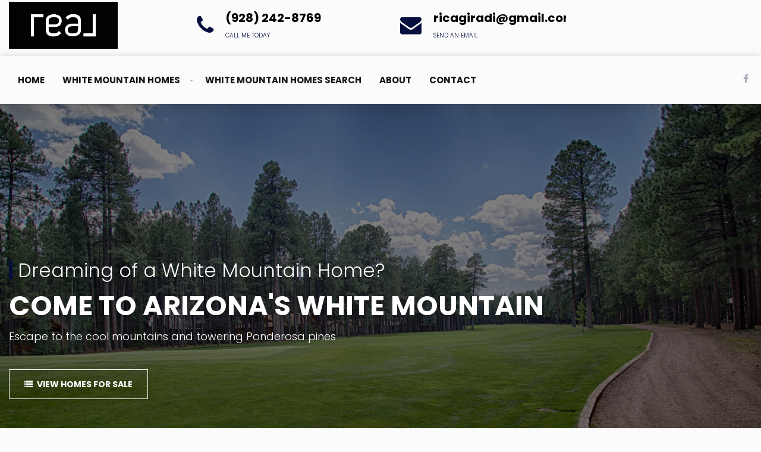

--- FILE ---
content_type: text/html; charset=UTF-8
request_url: https://www.ricagirardi.com/
body_size: 12774
content:
<!DOCTYPE html>
<html lang="en-US" class="no-js">
<head>
  <meta charset="UTF-8">
  <meta name="viewport" content="width=device-width, initial-scale=1">
  <link rel="profile" href="http://gmpg.org/xfn/11">
    <!--[if lt IE 9]>
            <script src="http://html5shim.googlecode.com/svn/trunk/html5.js"></script>
    <![endif]-->
  <script>(function(html){html.className = html.className.replace(/\bno-js\b/,'js')})(document.documentElement);</script>
<title>Rica Girardi, Real Broker &#8211; Your White Mountain Arizona Real Estate Specialist</title>
<meta name='robots' content='max-image-preview:large' />
	<style>img:is([sizes="auto" i], [sizes^="auto," i]) { contain-intrinsic-size: 3000px 1500px }</style>
	<link rel='dns-prefetch' href='//maps.googleapis.com' />
<link rel='dns-prefetch' href='//cdnjs.cloudflare.com' />
<link rel='dns-prefetch' href='//fonts.googleapis.com' />
<link rel="alternate" type="application/rss+xml" title="Rica Girardi, Real Broker &raquo; Feed" href="https://www.ricagirardi.com/feed/" />
<link rel="alternate" type="application/rss+xml" title="Rica Girardi, Real Broker &raquo; Comments Feed" href="https://www.ricagirardi.com/comments/feed/" />
<script type="text/javascript">
/* <![CDATA[ */
window._wpemojiSettings = {"baseUrl":"https:\/\/s.w.org\/images\/core\/emoji\/16.0.1\/72x72\/","ext":".png","svgUrl":"https:\/\/s.w.org\/images\/core\/emoji\/16.0.1\/svg\/","svgExt":".svg","source":{"concatemoji":"https:\/\/www.ricagirardi.com\/wp-includes\/js\/wp-emoji-release.min.js?ver=6.8.3"}};
/*! This file is auto-generated */
!function(s,n){var o,i,e;function c(e){try{var t={supportTests:e,timestamp:(new Date).valueOf()};sessionStorage.setItem(o,JSON.stringify(t))}catch(e){}}function p(e,t,n){e.clearRect(0,0,e.canvas.width,e.canvas.height),e.fillText(t,0,0);var t=new Uint32Array(e.getImageData(0,0,e.canvas.width,e.canvas.height).data),a=(e.clearRect(0,0,e.canvas.width,e.canvas.height),e.fillText(n,0,0),new Uint32Array(e.getImageData(0,0,e.canvas.width,e.canvas.height).data));return t.every(function(e,t){return e===a[t]})}function u(e,t){e.clearRect(0,0,e.canvas.width,e.canvas.height),e.fillText(t,0,0);for(var n=e.getImageData(16,16,1,1),a=0;a<n.data.length;a++)if(0!==n.data[a])return!1;return!0}function f(e,t,n,a){switch(t){case"flag":return n(e,"\ud83c\udff3\ufe0f\u200d\u26a7\ufe0f","\ud83c\udff3\ufe0f\u200b\u26a7\ufe0f")?!1:!n(e,"\ud83c\udde8\ud83c\uddf6","\ud83c\udde8\u200b\ud83c\uddf6")&&!n(e,"\ud83c\udff4\udb40\udc67\udb40\udc62\udb40\udc65\udb40\udc6e\udb40\udc67\udb40\udc7f","\ud83c\udff4\u200b\udb40\udc67\u200b\udb40\udc62\u200b\udb40\udc65\u200b\udb40\udc6e\u200b\udb40\udc67\u200b\udb40\udc7f");case"emoji":return!a(e,"\ud83e\udedf")}return!1}function g(e,t,n,a){var r="undefined"!=typeof WorkerGlobalScope&&self instanceof WorkerGlobalScope?new OffscreenCanvas(300,150):s.createElement("canvas"),o=r.getContext("2d",{willReadFrequently:!0}),i=(o.textBaseline="top",o.font="600 32px Arial",{});return e.forEach(function(e){i[e]=t(o,e,n,a)}),i}function t(e){var t=s.createElement("script");t.src=e,t.defer=!0,s.head.appendChild(t)}"undefined"!=typeof Promise&&(o="wpEmojiSettingsSupports",i=["flag","emoji"],n.supports={everything:!0,everythingExceptFlag:!0},e=new Promise(function(e){s.addEventListener("DOMContentLoaded",e,{once:!0})}),new Promise(function(t){var n=function(){try{var e=JSON.parse(sessionStorage.getItem(o));if("object"==typeof e&&"number"==typeof e.timestamp&&(new Date).valueOf()<e.timestamp+604800&&"object"==typeof e.supportTests)return e.supportTests}catch(e){}return null}();if(!n){if("undefined"!=typeof Worker&&"undefined"!=typeof OffscreenCanvas&&"undefined"!=typeof URL&&URL.createObjectURL&&"undefined"!=typeof Blob)try{var e="postMessage("+g.toString()+"("+[JSON.stringify(i),f.toString(),p.toString(),u.toString()].join(",")+"));",a=new Blob([e],{type:"text/javascript"}),r=new Worker(URL.createObjectURL(a),{name:"wpTestEmojiSupports"});return void(r.onmessage=function(e){c(n=e.data),r.terminate(),t(n)})}catch(e){}c(n=g(i,f,p,u))}t(n)}).then(function(e){for(var t in e)n.supports[t]=e[t],n.supports.everything=n.supports.everything&&n.supports[t],"flag"!==t&&(n.supports.everythingExceptFlag=n.supports.everythingExceptFlag&&n.supports[t]);n.supports.everythingExceptFlag=n.supports.everythingExceptFlag&&!n.supports.flag,n.DOMReady=!1,n.readyCallback=function(){n.DOMReady=!0}}).then(function(){return e}).then(function(){var e;n.supports.everything||(n.readyCallback(),(e=n.source||{}).concatemoji?t(e.concatemoji):e.wpemoji&&e.twemoji&&(t(e.twemoji),t(e.wpemoji)))}))}((window,document),window._wpemojiSettings);
/* ]]> */
</script>
<link rel='stylesheet' id='ot-google-fonts-css' href='//fonts.googleapis.com/css?family=Poppins:300,300italic,500,500italic,700,700italic%7CRaleway:300,regular,700,800,900%7COpen+Sans:300,regular,600,700,800' type='text/css' media='all' />
<style id='wp-emoji-styles-inline-css' type='text/css'>

	img.wp-smiley, img.emoji {
		display: inline !important;
		border: none !important;
		box-shadow: none !important;
		height: 1em !important;
		width: 1em !important;
		margin: 0 0.07em !important;
		vertical-align: -0.1em !important;
		background: none !important;
		padding: 0 !important;
	}
</style>
<link rel='stylesheet' id='wp-block-library-css' href='https://www.ricagirardi.com/wp-includes/css/dist/block-library/style.min.css?ver=6.8.3' type='text/css' media='all' />
<style id='classic-theme-styles-inline-css' type='text/css'>
/*! This file is auto-generated */
.wp-block-button__link{color:#fff;background-color:#32373c;border-radius:9999px;box-shadow:none;text-decoration:none;padding:calc(.667em + 2px) calc(1.333em + 2px);font-size:1.125em}.wp-block-file__button{background:#32373c;color:#fff;text-decoration:none}
</style>
<style id='global-styles-inline-css' type='text/css'>
:root{--wp--preset--aspect-ratio--square: 1;--wp--preset--aspect-ratio--4-3: 4/3;--wp--preset--aspect-ratio--3-4: 3/4;--wp--preset--aspect-ratio--3-2: 3/2;--wp--preset--aspect-ratio--2-3: 2/3;--wp--preset--aspect-ratio--16-9: 16/9;--wp--preset--aspect-ratio--9-16: 9/16;--wp--preset--color--black: #000000;--wp--preset--color--cyan-bluish-gray: #abb8c3;--wp--preset--color--white: #ffffff;--wp--preset--color--pale-pink: #f78da7;--wp--preset--color--vivid-red: #cf2e2e;--wp--preset--color--luminous-vivid-orange: #ff6900;--wp--preset--color--luminous-vivid-amber: #fcb900;--wp--preset--color--light-green-cyan: #7bdcb5;--wp--preset--color--vivid-green-cyan: #00d084;--wp--preset--color--pale-cyan-blue: #8ed1fc;--wp--preset--color--vivid-cyan-blue: #0693e3;--wp--preset--color--vivid-purple: #9b51e0;--wp--preset--gradient--vivid-cyan-blue-to-vivid-purple: linear-gradient(135deg,rgba(6,147,227,1) 0%,rgb(155,81,224) 100%);--wp--preset--gradient--light-green-cyan-to-vivid-green-cyan: linear-gradient(135deg,rgb(122,220,180) 0%,rgb(0,208,130) 100%);--wp--preset--gradient--luminous-vivid-amber-to-luminous-vivid-orange: linear-gradient(135deg,rgba(252,185,0,1) 0%,rgba(255,105,0,1) 100%);--wp--preset--gradient--luminous-vivid-orange-to-vivid-red: linear-gradient(135deg,rgba(255,105,0,1) 0%,rgb(207,46,46) 100%);--wp--preset--gradient--very-light-gray-to-cyan-bluish-gray: linear-gradient(135deg,rgb(238,238,238) 0%,rgb(169,184,195) 100%);--wp--preset--gradient--cool-to-warm-spectrum: linear-gradient(135deg,rgb(74,234,220) 0%,rgb(151,120,209) 20%,rgb(207,42,186) 40%,rgb(238,44,130) 60%,rgb(251,105,98) 80%,rgb(254,248,76) 100%);--wp--preset--gradient--blush-light-purple: linear-gradient(135deg,rgb(255,206,236) 0%,rgb(152,150,240) 100%);--wp--preset--gradient--blush-bordeaux: linear-gradient(135deg,rgb(254,205,165) 0%,rgb(254,45,45) 50%,rgb(107,0,62) 100%);--wp--preset--gradient--luminous-dusk: linear-gradient(135deg,rgb(255,203,112) 0%,rgb(199,81,192) 50%,rgb(65,88,208) 100%);--wp--preset--gradient--pale-ocean: linear-gradient(135deg,rgb(255,245,203) 0%,rgb(182,227,212) 50%,rgb(51,167,181) 100%);--wp--preset--gradient--electric-grass: linear-gradient(135deg,rgb(202,248,128) 0%,rgb(113,206,126) 100%);--wp--preset--gradient--midnight: linear-gradient(135deg,rgb(2,3,129) 0%,rgb(40,116,252) 100%);--wp--preset--font-size--small: 13px;--wp--preset--font-size--medium: 20px;--wp--preset--font-size--large: 36px;--wp--preset--font-size--x-large: 42px;--wp--preset--spacing--20: 0.44rem;--wp--preset--spacing--30: 0.67rem;--wp--preset--spacing--40: 1rem;--wp--preset--spacing--50: 1.5rem;--wp--preset--spacing--60: 2.25rem;--wp--preset--spacing--70: 3.38rem;--wp--preset--spacing--80: 5.06rem;--wp--preset--shadow--natural: 6px 6px 9px rgba(0, 0, 0, 0.2);--wp--preset--shadow--deep: 12px 12px 50px rgba(0, 0, 0, 0.4);--wp--preset--shadow--sharp: 6px 6px 0px rgba(0, 0, 0, 0.2);--wp--preset--shadow--outlined: 6px 6px 0px -3px rgba(255, 255, 255, 1), 6px 6px rgba(0, 0, 0, 1);--wp--preset--shadow--crisp: 6px 6px 0px rgba(0, 0, 0, 1);}:where(.is-layout-flex){gap: 0.5em;}:where(.is-layout-grid){gap: 0.5em;}body .is-layout-flex{display: flex;}.is-layout-flex{flex-wrap: wrap;align-items: center;}.is-layout-flex > :is(*, div){margin: 0;}body .is-layout-grid{display: grid;}.is-layout-grid > :is(*, div){margin: 0;}:where(.wp-block-columns.is-layout-flex){gap: 2em;}:where(.wp-block-columns.is-layout-grid){gap: 2em;}:where(.wp-block-post-template.is-layout-flex){gap: 1.25em;}:where(.wp-block-post-template.is-layout-grid){gap: 1.25em;}.has-black-color{color: var(--wp--preset--color--black) !important;}.has-cyan-bluish-gray-color{color: var(--wp--preset--color--cyan-bluish-gray) !important;}.has-white-color{color: var(--wp--preset--color--white) !important;}.has-pale-pink-color{color: var(--wp--preset--color--pale-pink) !important;}.has-vivid-red-color{color: var(--wp--preset--color--vivid-red) !important;}.has-luminous-vivid-orange-color{color: var(--wp--preset--color--luminous-vivid-orange) !important;}.has-luminous-vivid-amber-color{color: var(--wp--preset--color--luminous-vivid-amber) !important;}.has-light-green-cyan-color{color: var(--wp--preset--color--light-green-cyan) !important;}.has-vivid-green-cyan-color{color: var(--wp--preset--color--vivid-green-cyan) !important;}.has-pale-cyan-blue-color{color: var(--wp--preset--color--pale-cyan-blue) !important;}.has-vivid-cyan-blue-color{color: var(--wp--preset--color--vivid-cyan-blue) !important;}.has-vivid-purple-color{color: var(--wp--preset--color--vivid-purple) !important;}.has-black-background-color{background-color: var(--wp--preset--color--black) !important;}.has-cyan-bluish-gray-background-color{background-color: var(--wp--preset--color--cyan-bluish-gray) !important;}.has-white-background-color{background-color: var(--wp--preset--color--white) !important;}.has-pale-pink-background-color{background-color: var(--wp--preset--color--pale-pink) !important;}.has-vivid-red-background-color{background-color: var(--wp--preset--color--vivid-red) !important;}.has-luminous-vivid-orange-background-color{background-color: var(--wp--preset--color--luminous-vivid-orange) !important;}.has-luminous-vivid-amber-background-color{background-color: var(--wp--preset--color--luminous-vivid-amber) !important;}.has-light-green-cyan-background-color{background-color: var(--wp--preset--color--light-green-cyan) !important;}.has-vivid-green-cyan-background-color{background-color: var(--wp--preset--color--vivid-green-cyan) !important;}.has-pale-cyan-blue-background-color{background-color: var(--wp--preset--color--pale-cyan-blue) !important;}.has-vivid-cyan-blue-background-color{background-color: var(--wp--preset--color--vivid-cyan-blue) !important;}.has-vivid-purple-background-color{background-color: var(--wp--preset--color--vivid-purple) !important;}.has-black-border-color{border-color: var(--wp--preset--color--black) !important;}.has-cyan-bluish-gray-border-color{border-color: var(--wp--preset--color--cyan-bluish-gray) !important;}.has-white-border-color{border-color: var(--wp--preset--color--white) !important;}.has-pale-pink-border-color{border-color: var(--wp--preset--color--pale-pink) !important;}.has-vivid-red-border-color{border-color: var(--wp--preset--color--vivid-red) !important;}.has-luminous-vivid-orange-border-color{border-color: var(--wp--preset--color--luminous-vivid-orange) !important;}.has-luminous-vivid-amber-border-color{border-color: var(--wp--preset--color--luminous-vivid-amber) !important;}.has-light-green-cyan-border-color{border-color: var(--wp--preset--color--light-green-cyan) !important;}.has-vivid-green-cyan-border-color{border-color: var(--wp--preset--color--vivid-green-cyan) !important;}.has-pale-cyan-blue-border-color{border-color: var(--wp--preset--color--pale-cyan-blue) !important;}.has-vivid-cyan-blue-border-color{border-color: var(--wp--preset--color--vivid-cyan-blue) !important;}.has-vivid-purple-border-color{border-color: var(--wp--preset--color--vivid-purple) !important;}.has-vivid-cyan-blue-to-vivid-purple-gradient-background{background: var(--wp--preset--gradient--vivid-cyan-blue-to-vivid-purple) !important;}.has-light-green-cyan-to-vivid-green-cyan-gradient-background{background: var(--wp--preset--gradient--light-green-cyan-to-vivid-green-cyan) !important;}.has-luminous-vivid-amber-to-luminous-vivid-orange-gradient-background{background: var(--wp--preset--gradient--luminous-vivid-amber-to-luminous-vivid-orange) !important;}.has-luminous-vivid-orange-to-vivid-red-gradient-background{background: var(--wp--preset--gradient--luminous-vivid-orange-to-vivid-red) !important;}.has-very-light-gray-to-cyan-bluish-gray-gradient-background{background: var(--wp--preset--gradient--very-light-gray-to-cyan-bluish-gray) !important;}.has-cool-to-warm-spectrum-gradient-background{background: var(--wp--preset--gradient--cool-to-warm-spectrum) !important;}.has-blush-light-purple-gradient-background{background: var(--wp--preset--gradient--blush-light-purple) !important;}.has-blush-bordeaux-gradient-background{background: var(--wp--preset--gradient--blush-bordeaux) !important;}.has-luminous-dusk-gradient-background{background: var(--wp--preset--gradient--luminous-dusk) !important;}.has-pale-ocean-gradient-background{background: var(--wp--preset--gradient--pale-ocean) !important;}.has-electric-grass-gradient-background{background: var(--wp--preset--gradient--electric-grass) !important;}.has-midnight-gradient-background{background: var(--wp--preset--gradient--midnight) !important;}.has-small-font-size{font-size: var(--wp--preset--font-size--small) !important;}.has-medium-font-size{font-size: var(--wp--preset--font-size--medium) !important;}.has-large-font-size{font-size: var(--wp--preset--font-size--large) !important;}.has-x-large-font-size{font-size: var(--wp--preset--font-size--x-large) !important;}
:where(.wp-block-post-template.is-layout-flex){gap: 1.25em;}:where(.wp-block-post-template.is-layout-grid){gap: 1.25em;}
:where(.wp-block-columns.is-layout-flex){gap: 2em;}:where(.wp-block-columns.is-layout-grid){gap: 2em;}
:root :where(.wp-block-pullquote){font-size: 1.5em;line-height: 1.6;}
</style>
<link rel='stylesheet' id='email-subscribers-css' href='https://www.ricagirardi.com/wp-content/plugins/email-subscribers/lite/public/css/email-subscribers-public.css?ver=5.8.10' type='text/css' media='all' />
<link rel='stylesheet' id='select2-4.0.5-css' href='//cdnjs.cloudflare.com/ajax/libs/select2/4.0.5/css/select2.min.css?ver=6.8.3' type='text/css' media='all' />
<link rel='stylesheet' id='dashicons-css' href='https://www.ricagirardi.com/wp-includes/css/dashicons.min.css?ver=6.8.3' type='text/css' media='all' />
<link rel='stylesheet' id='wp-jquery-ui-dialog-css' href='https://www.ricagirardi.com/wp-includes/css/jquery-ui-dialog.min.css?ver=6.8.3' type='text/css' media='all' />
<link rel='stylesheet' id='fmc_connect-css' href='https://www.ricagirardi.com/wp-content/plugins/flexmls-idx/assets/css/style.css?ver=6.8.3' type='text/css' media='all' />
<link rel='stylesheet' id='theme-my-login-css' href='https://www.ricagirardi.com/wp-content/plugins/theme-my-login/assets/styles/theme-my-login.min.css?ver=7.1.12' type='text/css' media='all' />
<link rel='stylesheet' id='realstate-fonts-css' href='//fonts.googleapis.com/css?family=Roboto%3A400%2C700%2C300%7CRaleway%3A700%2C800%2C900%2C400%2C300%7COpen+Sans%3A400%2C300%2C600%2C700%2C800&#038;ver=6.8.3' type='text/css' media='all' />
<link rel='stylesheet' id='bootstrap-css' href='https://www.ricagirardi.com/wp-content/themes/realstate/assets/plugins/bootstrap/css/bootstrap.min.css?ver=6.8.3' type='text/css' media='all' />
<link rel='stylesheet' id='bootstrap-select-css' href='https://www.ricagirardi.com/wp-content/themes/realstate/assets/plugins/bootstrap-select/css/bootstrap-select.min.css?ver=6.8.3' type='text/css' media='all' />
<link rel='stylesheet' id='awesome-bootstrap-checkbox-css' href='https://www.ricagirardi.com/wp-content/themes/realstate/assets/css/inc/awesome-bootstrap-checkbox.css?ver=6.8.3' type='text/css' media='all' />
<link rel='stylesheet' id='font-awesome-css' href='https://www.ricagirardi.com/wp-content/themes/realstate/assets/plugins/fontawesome/css/font-awesome.min.css?ver=6.8.3' type='text/css' media='all' />
<link rel='stylesheet' id='prettyPhoto-css' href='https://www.ricagirardi.com/wp-content/themes/realstate/assets/plugins/prettyphoto/css/prettyPhoto.css?ver=6.8.3' type='text/css' media='all' />
<link rel='stylesheet' id='owl-carousel-css' href='https://www.ricagirardi.com/wp-content/themes/realstate/assets/plugins/owl-carousel2/assets/owl.carousel.min.css?ver=6.8.3' type='text/css' media='all' />
<link rel='stylesheet' id='owl-theme-default-css' href='https://www.ricagirardi.com/wp-content/themes/realstate/assets/plugins/owl-carousel2/assets/owl.theme.default.min.css?ver=6.8.3' type='text/css' media='all' />
<link rel='stylesheet' id='animate-css' href='https://www.ricagirardi.com/wp-content/themes/realstate/assets/plugins/animate/animate.min.css?ver=6.8.3' type='text/css' media='all' />
<link rel='stylesheet' id='swiper-css' href='https://www.ricagirardi.com/wp-content/themes/realstate/assets/plugins/swiper/css/swiper.min.css?ver=6.8.3' type='text/css' media='all' />
<link rel='stylesheet' id='jquery-ui-css' href='https://www.ricagirardi.com/wp-content/themes/realstate/assets/plugins/jquery-ui/jquery-ui.min.css?ver=6.8.3' type='text/css' media='all' />
<link rel='stylesheet' id='bootstrap-datetimepicker-css' href='https://www.ricagirardi.com/wp-content/themes/realstate/assets/plugins/datetimepicker/css/bootstrap-datetimepicker.min.css?ver=6.8.3' type='text/css' media='all' />
<link rel='stylesheet' id='selectize-css' href='https://www.ricagirardi.com/wp-content/themes/realstate/assets/css/selectize.css?ver=6.8.3' type='text/css' media='all' />
<link rel='stylesheet' id='realstate-theme-css-css' href='https://www.ricagirardi.com/wp-content/themes/realstate/assets/css/theme.css?ver=6.8.3' type='text/css' media='all' />
<link rel='stylesheet' id='realstate-theme-blue-1-css' href='https://www.ricagirardi.com/wp-content/themes/realstate/assets/css/theme-blue-1.css?ver=2.4.1' type='text/css' media='all' />
<link rel='stylesheet' id='realstate-dynamic-css-css' href='https://www.ricagirardi.com/wp-content/themes/realstate/dynamic.css?ver=6.8.3' type='text/css' media='all' />
<link rel='stylesheet' id='realstate-style-css' href='https://www.ricagirardi.com/wp-content/themes/realstate/style.css?ver=2.4.1' type='text/css' media='all' />
<style id='realstate-style-inline-css' type='text/css'>
.img-carousel.owl-theme .owl-controls .owl-nav [class*=owl-]:hover,.property-big-card .img-carousel .btn-zoom:hover,.swiper-button-prev:hover,.swiper-button-next:hover,.thumbnail.thumbnail-counto.hover .caption-icon,.thumbnail.thumbnail-counto:hover .caption-icon,.thumbnail.thumbnail-counto.hover .caption-number,.thumbnail.thumbnail-counto:hover .caption-number,.thumbnail.thumbnail-counto.hover .caption-title,.thumbnail.thumbnail-counto:hover .caption-title,.property-listing .thumbnail-property-card .caption-title-sub,.property-text a:not(.btn-theme):hover, .property-text a:not(.btn-theme):focus,.property-des .table td a:not(.btn-theme):hover, .property-des .table td a:not(.btn-theme):focus,.property-des .features-wrap ul li:before,.property-big-card .property-details .title h2 span,.property-big-card .property-details .price i,.property-big-card .property-details ul li:before,.property-big-card .btn-zoom:hover,.widget.widget-shop-deals .countdown-amount,.widget_nav_menu ul li a:hover,.widget_rss ul li a:hover,.widget_recent_comments ul li a:hover,.widget_pages ul li a:hover,.widget_categories ul li a:hover,.widget_meta ul li a:hover,.widget_archive ul li a:hover,.widget.property-categories ul a:hover,.recent-tweets .media .fa,.product-list .price ins,.orders td.description h4 a:hover,.orders td.total a:hover,.wishlist td.description h4 a:hover,.wishlist td.total a:hover,.compare-products .product h4:hover,.compare-products .product h4 a:hover ,.form-search.light .row-submit a:hover,.to-top:hover,.h1,.h2,.h3,.h4,.h5,.h6,h1,h2,h3,h4,h5,h6,a.btn:not(.btn-theme),.footer a:not(.btn-theme):hover,.footer a:not(.btn-theme):active,.footer a:not(.btn-theme):focus,.text-color,.drop-cap,a:hover .btn-play,.btn-play:hover,.navigation ul.social-icons li a:hover,.sf-menu li.megamenu ul a:hover,.sf-menu > li > a:hover,.sf-menu li.active > a:hover,.full-screen-map .sf-menu > li > a:hover,.full-screen-map .sf-menu li.active > a:hover,.full-screen-map .sf-menu li.sale > a,.full-screen-map .sf-menu li.sale > a:hover,.main-slider .form-search.light .row-submit a:hover,.coming-soon .main-slider .page .countdown-amount,.content-tabs .nav-tabs > li.active > a,.accordion .panel-title a:hover,.post-title a:hover,.post-meta a:hover,.about-the-author .media-heading a:hover,.recent-post .media-category,.recent-post .media-heading a:hover,.widget .recent-post .media-meta a:hover,.comment-author a:hover,.comment-date .fa,.caption-title a:hover,.thumbnail .price ins,.product-single .reviews:hover,.product-single .add-review:hover ,.product-single .product-availability strong,.products.list .thumbnail .reviews:hover,.products.list .thumbnail .availability strong,.thumbnail.thumbnail-counto.hover .caption-icon,.thumbnail.thumbnail-counto:hover .caption-icon,.thumbnail.thumbnail-counto.hover .caption-number,.thumbnail.thumbnail-counto:hover .caption-number,.thumbnail.thumbnail-counto.hover .caption-title,.thumbnail.thumbnail-counto:hover .caption-title,.property-listing .thumbnail-property-card .caption-title-sub,.property-big-card .property-details .title h2 span,.property-big-card .property-details .price i,.property-big-card .property-details ul li:before,.property-big-card .btn-zoom:hover,.widget.widget-shop-deals .countdown-amount,.widget.property-categories ul a:hover,.recent-tweets .media .fa,.product-list .price ins,.orders td.description h4 a:hover,.orders td.total a:hover,.wishlist td.description h4 a:hover,.wishlist td.total a:hover,.compare-products .product h4:hover,.compare-products .product h4 a:hover,.form-search.light .row-submit a:hover,.to-top:hover,.main-slider .owl-theme .owl-controls .owl-nav [class*=owl-]:hover,.realstate-tabs .vc_tta-color-grey.vc_tta-style-classic .vc_tta-tab.vc_active > a,.vc_tta-color-grey.vc_tta-style-classic .vc_tta-panel .vc_tta-panel-title > a i ,.inquiry .media-body > span,.inquiry a span.fa ,#dsidx-price td{color: #050e3d;} .idx-page .dsidx-resp-area-submit input[type="submit"],#dsidx input[type="submit"],#dsidx input[type="button"],.sidebar input[type="submit"],.dsidx-resp-area-submit .submit,.main-slider .owl-theme .owl-controls .owl-nav [class*=owl-],.img-carousel.owl-theme .owl-controls .owl-nav [class*=owl-]:hover,.swiper-button-prev,.swiper-button-next,.swiper-button-prev:hover,.swiper-button-next:hover,.property-listing .thumbnail-property-card .table td.buttons .btn-theme:hover,.property-big-card .property-thumbnails .swiper-pagination-bullet.swiper-pagination-bullet-active a,.widget.widget-find-property .btn-theme-dark:hover ,.widget.widget-tabs .nav-justified > li.active > a,.widget.widget-tabs .nav-justified > li > a:hover,.widget.widget-tabs .nav-justified > li > a:focus,.widget.widget-tabs.alt .nav-justified > li.active > a:before,.widget-flickr-feed ul a:hover,#contact-form .alert,.form-search .btn-submit,.to-top,.to-top:hover,.btn-theme,.btn-theme-dark:hover,.full-screen-map .menu-toggle:hover,.sign-in-menu li a:hover,.sign-in-menu li.active a,.main-slider .form-search .btn-submit,.swiper-container .swiper-pagination-bullet,.pagination > li > a:hover,.pagination > li > span:hover,.pagination > li > a:focus,.pagination > li > span:focus,.post-wrap blockquote,.thumbnail.thumbnail-banner .btn-theme:hover,.property-listing .thumbnail-property-card .table td.buttons .btn-theme:hover,.property-big-card .property-thumbnails .swiper-pagination-bullet.swiper-pagination-bullet-active a ,.widget.widget-find-property .btn-theme-dark:hover,.widget.widget-tabs .nav-justified > li.active > a,.widget.widget-tabs .nav-justified > li > a:hover,.widget.widget-tabs .nav-justified > li > a:focus,.widget.widget-tabs.alt .nav-justified > li.active > a:before,.widget-flickr-feed ul a:hover,#contact-form .alert,.form-search .btn-submit,.to-top,.to-top:hover,.main-slider .owl-theme .owl-controls .owl-nav [class*=owl-]:hover {border-color: #050e3d;}body:not(.rtl) .tabs li.active:first-child:before{border-right-color: #050e3d;}.rtl .tabs li.active:last-child::before {border-right: 25px solid #050e3d;}.rtl .tabs li.active:first-child::before {border-left: 25px solid #050e3d;}.rtl .tabs.awesome-sub li.active::before {border-color: transparent #050e3d transparent transparent !important;}.sf-arrows ul li > .sf-with-ul:focus:after,.sf-arrows ul li:hover > .sf-with-ul:after,.sf-arrows ul .sfHover > .sf-with-ul:after,body:not(.rtl) .tabs li.active:last-child:before,body:not(.rtl) .tabs.awesome-sub li.active:before{border-left-color: #050e3d;}.sf-arrows > li > .sf-with-ul:focus:after,.sf-arrows > li:hover > .sf-with-ul:after,.sf-arrows > .sfHover > .sf-with-ul:after{border-top-color: #050e3d;}.idx-page .dsidx-resp-area-submit input[type="submit"],#dsidx input[type="submit"],#dsidx input[type="button"],.sidebar input[type="submit"],.dsidx-resp-area-submit .submit,.property-listing .thumbnail-property-card .table td.buttons .btn-theme:hover,.widget.widget-filter-price #slider-range .ui-widget-header ,.widget.widget-find-property .btn-theme-dark:hover,.widget.widget-tabs .nav-justified > li.active > a,.widget.widget-tabs .nav-justified > li > a:hover,.widget.widget-tabs .nav-justified > li > a:focus,.shop-sorting .col-sm-4 .btn-theme:hover,.payments-options .dot:before,#contact-form .alert,.form-search .btn-submit,.block-title.alt .fa.color,.block-title.alt2 .fa.color,blockquote ,.btn-theme,.btn-theme-dark:hover ,.content-area.scroll .open-close-area a:hover,.logo,.sf-menu.nav > li > a:hover:before,.sf-menu.nav > li > a:focus:before,.full-screen-map .menu-toggle:hover,.main-slider .form-search .btn-submit,.swiper-container .swiper-pagination-bullet.swiper-pagination-bullet-active,.pagination > li > a:hover,.pagination > li > span:hover,.pagination > li > a:focus,.pagination > li > span:focus,.message-box,.recent-post .media-link .badge.type,body:not(.rtl) .tabs li.active,.rtl .tabs li.active,body:not(.rtl) .tabs.awesome-sub li.active,.rtl .tabs.awesome-sub li.active,.thumbnail .media span.p-price,.thumbnail.thumbnail-banner .btn-theme:hover,.dropdown-menu > .active > a,.dropdown-menu > .active > a:hover,.dropdown-menu > .active > a:focus,.thumbnail.thumbnail-featured.hover,.thumbnail.thumbnail-featured:hover, .thumbnail.active,.property-listing .thumbnail-property-card .table td.buttons .btn-theme:hover,.widget.widget-filter-price #slider-range .ui-widget-header,.widget.widget-find-property .btn-theme-dark:hover,.widget.widget-tabs .nav-justified > li.active > a,.widget.widget-tabs .nav-justified > li > a:hover,.widget.widget-tabs .nav-justified > li > a:focus,.shop-sorting .col-sm-4 .btn-theme:hover,.payments-options .dot:before,#contact-form .alert,.form-search .btn-submit,#preloader,span.span-caption:after,#dsidx-listings .dsidx-listing .dsidx-primary-data .dsidx-price, #dsidx-listings .dsidx-listing .dsidx-primary-data .dsidx-price-sold{background-color: #050e3d;}.btn-play { background-color: rgba( 5, 14, 61, 0.85 ); }.main-slider .owl-theme .owl-controls .owl-nav [class*=owl-],.thumbnail-banner.hover .caption,.thumbnail-banner:hover .caption,.thumbnails.portfolio .thumbnail .caption.hovered,.to-top { background-color: rgba( 5, 14, 61, 0.5 ); }.property-big-card .img-carousel .btn-zoom,.swiper-button-prev,.swiper-button-next,.recent-post .media-link:hover:after,.icon-view strong,.property-big-card .btn-zoom,.property-big-card .property-thumbnails a:hover,.widget-flickr-feed ul a:hover:before,.product-list .media-link:hover:after,.orders .media-link:hover:after,.wishlist .media-link:hover:after,.compare-products .product .media-link:hover:after{ background-color: rgba( 5, 14, 61, 0.6 ); }.btn-play:before,.thumbnail.hover,.thumbnail:hover { border-color: rgba( 5, 14, 61, 0.35 ); }.property-big-card .property-thumbnails a:hover{ border-color: rgba( 5, 14, 61, 0.6 ); }.btn-theme-light, .btn-theme-light:focus, .btn-theme-light:active {background-color: #ffffff;border-color: #e6e9eb;color: #6d7480;}.btn-theme-transparent, .btn-theme-transparent:focus, .btn-theme-transparent:active {background-color: transparent;border-color: #e9e9e9;color: #14181c;}.comment-author a,.caption-title a {color: #14181c;}body, .main-slider .caption-title, .main-slider .caption-subtitle, .wishlist td.total a .fa-close:before, .payments-options .panel-title{font-family: Poppins; }.h1, .h2, .h3, .h4, .h5, .h6, h1, h2, h3, h4, h5, h6, .btn-theme, .navigation .nav.sf-menu, .main-slider .ver3 .caption-title, .main-slider .ver4 .caption-title, .main-slider .sub .caption-title, .main-slider .sub .caption-subtitle, .recent-post .meta-date, .recent-post .media-link .badge, .tabs li, .thumbnail-banner.alt-font .caption-title, .thumbnail-banner.alt-font .caption-sub-title, .property-big-card .property-details .price strong {font-family: Poppins; }.thumbnail.thumbnail-counto .caption-number{font-family: Open Sans; } body{font-family: Poppins; font-size: 17px; font-style: normal; font-variant: normal; font-weight: 300; line-height: 25px; } h1{}h2{}h3{}h4{}h5{}h6{}.widget.shadow .widget-title{}footer{}body .logo{background-color: transparent !important;}
</style>
<link rel='stylesheet' id='js_composer_front-css' href='https://www.ricagirardi.com/wp-content/plugins/js_composer/assets/css/js_composer.min.css?ver=7.9' type='text/css' media='all' />
<script type="text/javascript" src="https://www.ricagirardi.com/wp-includes/js/jquery/jquery.min.js?ver=3.7.1" id="jquery-core-js"></script>
<script type="text/javascript" src="https://www.ricagirardi.com/wp-includes/js/jquery/jquery-migrate.min.js?ver=3.4.1" id="jquery-migrate-js"></script>
<script type="text/javascript" src="https://www.ricagirardi.com/wp-content/plugins/flexmls-idx/integration/wpbakery/../../assets/js/integration.js?ver=3.15" id="vce_fmc_scripts1-js"></script>
<script type="text/javascript" src="https://www.ricagirardi.com/wp-content/plugins/flexmls-idx/assets/js/chart.umd.js?ver=3.15" id="chart-umd-js-js"></script>
<script type="text/javascript" src="https://www.ricagirardi.com/wp-content/plugins/flexmls-idx/assets/js/chartjs-adapter-date-fns.bundle.js?ver=3.15" id="chartjs-adapter-date-fns-bundle-js"></script>
<script type="text/javascript" src="https://www.ricagirardi.com/wp-content/plugins/flexmls-idx/assets/js/chartkick.js?ver=3.15" id="chartkick-js-js"></script>
<script type="text/javascript" src="https://maps.googleapis.com/maps/api/js?key=AIzaSyA2WVsb-UUeErwD1-EoHwQOZ316s8hplTo&amp;ver=6.8.3" id="google-maps-js"></script>
<script type="text/javascript" src="//cdnjs.cloudflare.com/ajax/libs/select2/4.0.5/js/select2.min.js?ver=6.8.3" id="select2-4.0.5-js"></script>
<script type="text/javascript" id="fmc_connect-js-extra">
/* <![CDATA[ */
var fmcAjax = {"ajaxurl":"https:\/\/www.ricagirardi.com\/wp-admin\/admin-ajax.php","pluginurl":"https:\/\/www.ricagirardi.com\/wp-content\/plugins\/flexmls-idx"};
/* ]]> */
</script>
<script type="text/javascript" src="https://www.ricagirardi.com/wp-content/plugins/flexmls-idx/assets/js/main.js?ver=3.15" id="fmc_connect-js"></script>
<script type="text/javascript" src="https://www.ricagirardi.com/wp-content/plugins/flexmls-idx/assets/js/portal.js?ver=3.15" id="fmc_portal-js"></script>
<script type="text/javascript" src="https://www.ricagirardi.com/wp-content/themes/realstate/assets/plugins/modernizr.custom.js?ver=6.8.3" id="modernizr-custom-js"></script>
<script type="text/javascript" src="//maps.googleapis.com/maps/api/js?key=AIzaSyAhQTxy587dL-vNo0Gy1OizmBkAAuoAgCw&amp;ver=6.8.3" id="googleapis-js"></script>
<!--[if lt IE 9]>
<script type="text/javascript" src="https://www.ricagirardi.com/wp-content/themes/realstate/assets/js/html5.js?ver=3.7.3" id="realstate-html5-js"></script>
<![endif]-->
<script></script><link rel="https://api.w.org/" href="https://www.ricagirardi.com/wp-json/" /><link rel="alternate" title="JSON" type="application/json" href="https://www.ricagirardi.com/wp-json/wp/v2/pages/548" /><link rel="EditURI" type="application/rsd+xml" title="RSD" href="https://www.ricagirardi.com/xmlrpc.php?rsd" />
<meta name="generator" content="WordPress 6.8.3" />
<link rel="canonical" href="https://www.ricagirardi.com/" />
<link rel='shortlink' href='https://www.ricagirardi.com/' />
<link rel="alternate" title="oEmbed (JSON)" type="application/json+oembed" href="https://www.ricagirardi.com/wp-json/oembed/1.0/embed?url=https%3A%2F%2Fwww.ricagirardi.com%2F" />
<link rel="alternate" title="oEmbed (XML)" type="text/xml+oembed" href="https://www.ricagirardi.com/wp-json/oembed/1.0/embed?url=https%3A%2F%2Fwww.ricagirardi.com%2F&#038;format=xml" />
<style type="text/css">.recentcomments a{display:inline !important;padding:0 !important;margin:0 !important;}</style><meta name="generator" content="Powered by WPBakery Page Builder - drag and drop page builder for WordPress."/>
<link rel="icon" href="https://www.ricagirardi.com/wp-content/uploads/2024/07/cropped-favicon-real-32x32.png" sizes="32x32" />
<link rel="icon" href="https://www.ricagirardi.com/wp-content/uploads/2024/07/cropped-favicon-real-192x192.png" sizes="192x192" />
<link rel="apple-touch-icon" href="https://www.ricagirardi.com/wp-content/uploads/2024/07/cropped-favicon-real-180x180.png" />
<meta name="msapplication-TileImage" content="https://www.ricagirardi.com/wp-content/uploads/2024/07/cropped-favicon-real-270x270.png" />
<noscript><style> .wpb_animate_when_almost_visible { opacity: 1; }</style></noscript></head>

    <body class="home wp-singular page-template-default page page-id-548 wp-theme-realstate wide wpb-js-composer js-comp-ver-7.9 vc_responsive" id="home">
        <!-- PRELOADER -->
                <div id="preloader">
            <div id="loading-center">
                <div id="loading-center-absolute">
                    <div class="loader-logo"> <img src="https://www.ricagirardi.com/wp-content/uploads/2023/01/Real-Logo-Knockout-Black-with-White-Wordmark.png" alt=""> </div>
                    <div class="object" id="first_object"> </div>
                    <div class="object" id="second_object"></div>
                    <div class="object" id="third_object"></div>
                </div>
            </div>
        </div>
                <!-- /PRELOADER -->

        <!-- WRAPPER -->
        <div class="wrapper">

            <!-- HEADER -->
<header class="theme-header-3">
    <div class="header-top">
        <div class="container">
            <div class="row">
                <!-- Logo -->
                <div class="col-md-2 top-logo">
                                        <div class="logo">
                        <a href="https://www.ricagirardi.com/"><img src="https://www.ricagirardi.com/wp-content/uploads/2023/01/Real-Logo-Knockout-Black-with-White-Wordmark.png" alt="Rica Girardi, Real Broker"/></a>
                    </div>
                </div>
                <!-- /Logo -->

                <!-- Inquiry -->
                <div class="col-md-10 col-lg-9 col-lg-push-1">
                    <div class="inquiry">
                                                    <a href="tel:9282428769" class="media">
                                <p class="media-left"> <span class="fa fa-phone"></span> </p>
                                <p class="media-body">
                                    <strong>(928) 242-8769</strong>
                                    <span>CALL ME TODAY</span>
                                </p>
                            </a>
                                                        <a href="mailto:ricagirardi@gmail.com" class="media">
                                <p class="media-left"> <span class="fa fa-envelope"></span> </p>
                                <p class="media-body">
                                    <strong>ricagiradi@gmail.com</strong>
                                    <span>SEND AN EMAIL</span>
                                </p>
                            </a>
                                                </div>
                </div>
                <!-- /Inquiry -->
            </div>
        </div>
    </div>

    <div class="header fixed">
        <div class="header-wrapper">
            <div class="container">                         
                <!-- Navigation -->
                <div class="left-menu">
                    <nav class="navigation closed clearfix">
                        <div class="swiper-wrapper">
                            <div class="swiper-slide"><a href="#" class="menu-toggle-close btn"><i class="fa fa-times"></i></a><ul id="menu-mainnav" class="nav sf-menu"><li id="menu-item-562" class="menu-item menu-item-type-post_type menu-item-object-page menu-item-home current-menu-item page_item page-item-548 current_page_item menu-item-562"><a href="https://www.ricagirardi.com/" aria-current="page">Home</a></li>
<li id="menu-item-826" class="menu-item menu-item-type-post_type menu-item-object-page menu-item-has-children menu-item-826"><a href="https://www.ricagirardi.com/white-mountain-homes/">White Mountain Homes</a>
<ul class="sub-menu">
	<li id="menu-item-650" class="menu-item menu-item-type-post_type menu-item-object-page menu-item-650"><a href="https://www.ricagirardi.com/white-mountain-homes-2/bison-crossing-estates/">Bison Crossing Estates</a></li>
	<li id="menu-item-649" class="menu-item menu-item-type-post_type menu-item-object-page menu-item-649"><a href="https://www.ricagirardi.com/white-mountain-homes-2/bison-ridge/">Bison Ridge</a></li>
	<li id="menu-item-648" class="menu-item menu-item-type-post_type menu-item-object-page menu-item-648"><a href="https://www.ricagirardi.com/white-mountain-homes-2/juniper-ridge-rv-resort/">Juniper Ridge RV Resort</a></li>
	<li id="menu-item-653" class="menu-item menu-item-type-post_type menu-item-object-page menu-item-653"><a href="https://www.ricagirardi.com/white-mountain-homes-2/pinetop-country-club/">Pinetop Country Club</a></li>
	<li id="menu-item-751" class="menu-item menu-item-type-post_type menu-item-object-page menu-item-751"><a href="https://www.ricagirardi.com/white-mountain-homes-2/pinetop-lakes-country-club/">Pinetop Lakes Country Club</a></li>
	<li id="menu-item-651" class="menu-item menu-item-type-post_type menu-item-object-page menu-item-651"><a href="https://www.ricagirardi.com/white-mountain-homes-2/torreon-golf-club/">Torreon Golf Club</a></li>
	<li id="menu-item-655" class="menu-item menu-item-type-post_type menu-item-object-page menu-item-655"><a href="https://www.ricagirardi.com/white-mountain-homes-2/white-mountain-country-club/">White Mountain Country Club</a></li>
	<li id="menu-item-763" class="menu-item menu-item-type-post_type menu-item-object-page menu-item-763"><a href="https://www.ricagirardi.com/white-mountain-homes-2/fairway-homes/">Fairway Homes</a></li>
</ul>
</li>
<li id="menu-item-861" class="menu-item menu-item-type-post_type menu-item-object-page menu-item-861"><a href="https://www.ricagirardi.com/white-mountain-homes-search/">White Mountain Homes Search</a></li>
<li id="menu-item-658" class="menu-item menu-item-type-post_type menu-item-object-page menu-item-658"><a href="https://www.ricagirardi.com/rica-girardi-homesmart-professionals-white-mountain-realtor/">About</a></li>
<li id="menu-item-694" class="menu-item menu-item-type-post_type menu-item-object-page menu-item-694"><a href="https://www.ricagirardi.com/contact-rica-girardi/">Contact</a></li>
<li><ul class="social-icons"><li><a href="https://www.facebook.com/Rica-Girardi-Real-Estate-732560637114707/" target="_blank" title="Facebook"><i class="fa fa-facebook"></i></a></li></ul></li></ul></div>                        </div>
                        <!-- Add Scroll Bar -->
                        <!--<div class="swiper-scrollbar"></div>-->
                    </nav>
                    <!-- Mobile menu toggle button -->
                    <a href="#" class="menu-toggle btn ripple-effect btn-theme-transparent"><i class="fa fa-bars"></i></a>
                    <!-- /Mobile menu toggle button -->
                </div>
                <!-- /Navigation -->                            
            </div>
        </div>
    </div>

</header>
<!-- /HEADER -->
            <!-- CONTENT AREA -->
            <div class="content-area">
    <div class="page-section no-padding slider">
		<div class="slider">
                        <div class="main-slider">
                            <div class="owl-carousel" id="main-slider" data-autoplay="off" data-nav="off" data-dots="off"><div class="item slide2 ver2" style="background-image:url(https://www.ricagirardi.com/wp-content/uploads/2020/06/untitled-9393_HDR-scaled.jpg)">
                    <div class="caption">
                        <div class="container">
                            <div class="div-table">
                                <div class="div-cell">
                                    <div class="caption-content"><h2 class="caption-subtitle">
                    <span class="span-caption">Dreaming of a White Mountain Home?</span>
                    Come to Arizona&#039;s White Mountain
                </h2><p class="caption-text">
                   Escape to the cool mountains and towering Ponderosa pines
                </p><p class="caption-text">
                    <a class="btn btn-theme ripple-effect btn-theme-md" href="https://www.ricagirardi.com/golf-course-homes/fairway-homes/"><i class="fa fa-list">&nbsp;</i> View Homes for Sale</a>
                </p></div></div></div></div></div></div></div></div></div></div>

        <section class="page-section-no-padding">
        <div class="container">
            <div class="row">  
                              
                <div class="col-md-12">
                                            <div id="post-548" class="post-548 page type-page status-publish hentry">
	  

			<div class="wpb-content-wrapper"><div data-vc-full-width="true" data-vc-full-width-init="false" data-vc-stretch-content="true" class="vc_row wpb_row page-section default vc_row-fluid"><div class="wpb_column vc_column_container vc_col-sm-12"><div class="vc_column-inner"><div class="wpb_wrapper"><h2 data-wow-delay="100ms" data-wow-offset="70" class="section-title wow fadeInUp">
                <small>carefully chosen White Mountain homes</small>
                <span>MY LISTINGS</span>
            </h2>
	<div class="wpb_text_column wpb_content_element" >
		<div class="wpb_wrapper">
			<div class='flexmls_connect__carousel'  data-connect-vertical='3'
        data-connect-horizontal='3' data-connect-autostart='7000'
        data-connect-settings="%7B%22title%22%3A%22Homes+on+Arizona%27s+White+Mountain%22%2C%22link%22%3A%221wkr0nsy1qqa%22%2C%22horizontal%22%3A%223%22%2C%22vertical%22%3A%223%22%2C%22auto_rotate%22%3A%227000%22%2C%22source%22%3A%22location%22%2C%22property_type%22%3A%22A%22%2C%22display%22%3A%22all%22%2C%22sort%22%3A%22recently_changed%22%2C%22destination%22%3A%22local%22%2C%22send_to%22%3A%22photo%22%7D" data-connect-total-pages='3250'><h3>Homes on Arizona&#039;s White Mountain</h3><div class='flexmls_connect__count'><a href='https://www.ricagirardi.com/idx/search/?OrderBy=-ModificationTimestamp&Limit=9&PropertyType=A&pg=1'>29,249 Listings</a></div><div class='flexmls_connect__container'><div class='flexmls_connect__slides'><div class='flexmls_connect__slide_page no-1'>
                  <div class='flexmls_connect__slide_row columns3 clearfix'><!-- Listing -->
            <div class='flexmls_connect__listing'
              title='111 County Road 1120, Greer, AZ 85927 | MLS #: 259202 | $569,000'
              link='https://www.ricagirardi.com/idx/111-County-Road-1120-Greer-AZ-85927-mls_259202?OrderBy=-ModificationTimestamp&Limit=9&PropertyType=A&pg=1&p=n&n=y&m=20140129093221052627000000' target="">
                        <a href='https://cdn.photos.sparkplatform.com/wmar/20260119184208417164000000-o.jpg' class='flexmls_popup' rel='1373339916-20260119171639809005000000' title=''>
                <img class='flexmls_connect__slideshow_image' src='https://cdn.resize.sparkplatform.com/wmar/640x480/true/20260119184208417164000000-o.jpg' alt='111 County Road 1120, Greer, AZ 85927' />
              </a>
              <p class='caption'>
                <a href='https://www.ricagirardi.com/idx/111-County-Road-1120-Greer-AZ-85927-mls_259202?OrderBy=-ModificationTimestamp&Limit=9&PropertyType=A&pg=1&p=n&n=y&m=20140129093221052627000000'>
                $569,000
                
                <small>111 County Road 1120<br />Greer, AZ 85927</small>
                </a>
              </p>
              <span class='flexmls_connect__badge' title='Greer Land & Investments, LLC'>IDX</span>
              <div class='flexmls_connect__hidden'>
                      </div>
            </div><!-- Listing -->
            <div class='flexmls_connect__listing'
              title='1200 N 45Th Drive, Show Low, AZ 85901 | MLS #: 258572 | $379,000'
              link='https://www.ricagirardi.com/idx/1200-N-45Th-Drive-Show-Low-AZ-85901-mls_258572?OrderBy=-ModificationTimestamp&Limit=9&PropertyType=A&pg=1&p=y&n=y&m=20140129093221052627000000' target="">
                        <a href='https://cdn.photos.sparkplatform.com/wmar/20251112204837483893000000-o.jpg' class='flexmls_popup' rel='1373339916-20251102235511118266000000' title=''>
                <img class='flexmls_connect__slideshow_image' src='https://cdn.resize.sparkplatform.com/wmar/640x480/true/20251112204837483893000000-o.jpg' alt='1200 N 45Th Drive, Show Low, AZ 85901' />
              </a>
              <p class='caption'>
                <a href='https://www.ricagirardi.com/idx/1200-N-45Th-Drive-Show-Low-AZ-85901-mls_258572?OrderBy=-ModificationTimestamp&Limit=9&PropertyType=A&pg=1&p=y&n=y&m=20140129093221052627000000'>
                $379,000
                
                <small>1200 N 45Th Drive<br />Show Low, AZ 85901</small>
                </a>
              </p>
              <span class='flexmls_connect__badge' title='HomeSmart'>IDX</span>
              <div class='flexmls_connect__hidden'>
                      </div>
            </div><!-- Listing -->
            <div class='flexmls_connect__listing'
              title='4440 S Mogollon Trail, Show Low, AZ 85901 | MLS #: 259227 | $259,900'
              link='https://www.ricagirardi.com/idx/4440-S-Mogollon-Trail-Show-Low-AZ-85901-mls_259227?OrderBy=-ModificationTimestamp&Limit=9&PropertyType=A&pg=1&p=y&n=y&m=20140129093221052627000000' target="">
                        <a href='https://cdn.photos.sparkplatform.com/wmar/20260121185906441089000000-o.jpg' class='flexmls_popup' rel='1373339916-20260121183545311215000000' title=''>
                <img class='flexmls_connect__slideshow_image' src='https://cdn.resize.sparkplatform.com/wmar/640x480/true/20260121185906441089000000-o.jpg' alt='4440 S Mogollon Trail, Show Low, AZ 85901' />
              </a>
              <p class='caption'>
                <a href='https://www.ricagirardi.com/idx/4440-S-Mogollon-Trail-Show-Low-AZ-85901-mls_259227?OrderBy=-ModificationTimestamp&Limit=9&PropertyType=A&pg=1&p=y&n=y&m=20140129093221052627000000'>
                $259,900
                
                <small>4440 S Mogollon Trail<br />Show Low, AZ 85901</small>
                </a>
              </p>
              <span class='flexmls_connect__badge' title='White Mountain Realty'>IDX</span>
              <div class='flexmls_connect__hidden'>
                      </div>
            </div></div><div class='flexmls_connect__slide_row columns3 clearfix'><!-- Listing -->
            <div class='flexmls_connect__listing'
              title='43 N9157, Concho, AZ 85924 | MLS #: 258203 | $442,500'
              link='https://www.ricagirardi.com/idx/43-N9157-Concho-AZ-85924-mls_258203?OrderBy=-ModificationTimestamp&Limit=9&PropertyType=A&pg=1&p=y&n=y&m=20140129093221052627000000' target="">
                        <a href='https://cdn.photos.sparkplatform.com/wmar/20251005195119425485000000-o.jpg' class='flexmls_popup' rel='1373339916-20251003024249446396000000' title=''>
                <img class='flexmls_connect__slideshow_image' src='https://cdn.resize.sparkplatform.com/wmar/640x480/true/20251005195119425485000000-o.jpg' alt='43 N9157, Concho, AZ 85924' />
              </a>
              <p class='caption'>
                <a href='https://www.ricagirardi.com/idx/43-N9157-Concho-AZ-85924-mls_258203?OrderBy=-ModificationTimestamp&Limit=9&PropertyType=A&pg=1&p=y&n=y&m=20140129093221052627000000'>
                $442,500
                
                <small>43 N9157<br />Concho, AZ 85924</small>
                </a>
              </p>
              <span class='flexmls_connect__badge' title='SEI Real Estate Professionals - Snowflake'>IDX</span>
              <div class='flexmls_connect__hidden'>
                      </div>
            </div><!-- Listing -->
            <div class='flexmls_connect__listing'
              title='5057 Churchill Road, Snowflake, AZ 85937 | MLS #: 259223 | $650,000'
              link='https://www.ricagirardi.com/idx/5057-Churchill-Road-Snowflake-AZ-85937-mls_259223?OrderBy=-ModificationTimestamp&Limit=9&PropertyType=A&pg=1&p=y&n=y&m=20140129093221052627000000' target="">
                        <a href='https://cdn.photos.sparkplatform.com/wmar/20260121171626281807000000-o.jpg' class='flexmls_popup' rel='1373339916-20260121143209339121000000' title=''>
                <img class='flexmls_connect__slideshow_image' src='https://cdn.resize.sparkplatform.com/wmar/640x480/true/20260121171626281807000000-o.jpg' alt='5057 Churchill Road, Snowflake, AZ 85937' />
              </a>
              <p class='caption'>
                <a href='https://www.ricagirardi.com/idx/5057-Churchill-Road-Snowflake-AZ-85937-mls_259223?OrderBy=-ModificationTimestamp&Limit=9&PropertyType=A&pg=1&p=y&n=y&m=20140129093221052627000000'>
                $650,000
                
                <small>5057 Churchill Road<br />Snowflake, AZ 85937</small>
                </a>
              </p>
              <span class='flexmls_connect__badge' title='White Mountain Realty'>IDX</span>
              <div class='flexmls_connect__hidden'>
                      </div>
            </div><!-- Listing -->
            <div class='flexmls_connect__listing'
              title='1275 Flag Hollow Road, Lakeside, AZ 85929 | MLS #: 259224 | $390,000'
              link='https://www.ricagirardi.com/idx/1275-Flag-Hollow-Road-Lakeside-AZ-85929-mls_259224?OrderBy=-ModificationTimestamp&Limit=9&PropertyType=A&pg=1&p=y&n=y&m=20140129093221052627000000' target="">
                        <a href='https://cdn.photos.sparkplatform.com/wmar/20260121171554303341000000-o.jpg' class='flexmls_popup' rel='1373339916-20260121165120547170000000' title=''>
                <img class='flexmls_connect__slideshow_image' src='https://cdn.resize.sparkplatform.com/wmar/640x480/true/20260121171554303341000000-o.jpg' alt='1275 Flag Hollow Road, Lakeside, AZ 85929' />
              </a>
              <p class='caption'>
                <a href='https://www.ricagirardi.com/idx/1275-Flag-Hollow-Road-Lakeside-AZ-85929-mls_259224?OrderBy=-ModificationTimestamp&Limit=9&PropertyType=A&pg=1&p=y&n=y&m=20140129093221052627000000'>
                $390,000
                
                <small>1275 Flag Hollow Road<br />Lakeside, AZ 85929</small>
                </a>
              </p>
              <span class='flexmls_connect__badge' title='Mountain Retreat Realty Experts, LLC - Lakeside'>IDX</span>
              <div class='flexmls_connect__hidden'>
                      </div>
            </div></div><div class='flexmls_connect__slide_row columns3 clearfix'><!-- Listing -->
            <div class='flexmls_connect__listing'
              title='8476 Pueblo Lane, Snowflake, AZ 85937 | MLS #: 258554 | $350,000'
              link='https://www.ricagirardi.com/idx/8476-Pueblo-Lane-Snowflake-AZ-85937-mls_258554?OrderBy=-ModificationTimestamp&Limit=9&PropertyType=A&pg=1&p=y&n=y&m=20140129093221052627000000' target="">
                        <a href='https://cdn.photos.sparkplatform.com/wmar/20251108155403257013000000-o.jpg' class='flexmls_popup' rel='1373339916-20251105210206733399000000' title=''>
                <img class='flexmls_connect__slideshow_image' src='https://cdn.resize.sparkplatform.com/wmar/640x480/true/20251108155403257013000000-o.jpg' alt='8476 Pueblo Lane, Snowflake, AZ 85937' />
              </a>
              <p class='caption'>
                <a href='https://www.ricagirardi.com/idx/8476-Pueblo-Lane-Snowflake-AZ-85937-mls_258554?OrderBy=-ModificationTimestamp&Limit=9&PropertyType=A&pg=1&p=y&n=y&m=20140129093221052627000000'>
                $350,000
                
                <small>8476 Pueblo Lane<br />Snowflake, AZ 85937</small>
                </a>
              </p>
              <span class='flexmls_connect__badge' title='West USA Realty - Snowflake'>IDX</span>
              <div class='flexmls_connect__hidden'>
                      </div>
            </div><!-- Listing -->
            <div class='flexmls_connect__listing'
              title='2129 Pine Wood Lane, Pinetop, AZ 85935 | MLS #: 258725 | $889,900'
              link='https://www.ricagirardi.com/idx/2129-Pine-Wood-Lane-Pinetop-AZ-85935-mls_258725?OrderBy=-ModificationTimestamp&Limit=9&PropertyType=A&pg=1&p=y&n=y&m=20140129093221052627000000' target="">
                        <a href='https://cdn.photos.sparkplatform.com/wmar/20251120000156916876000000-o.jpg' class='flexmls_popup' rel='1373339916-20251119233453451198000000' title=''>
                <img class='flexmls_connect__slideshow_image' src='https://cdn.resize.sparkplatform.com/wmar/640x480/true/20251120000156916876000000-o.jpg' alt='2129 Pine Wood Lane, Pinetop, AZ 85935' />
              </a>
              <p class='caption'>
                <a href='https://www.ricagirardi.com/idx/2129-Pine-Wood-Lane-Pinetop-AZ-85935-mls_258725?OrderBy=-ModificationTimestamp&Limit=9&PropertyType=A&pg=1&p=y&n=y&m=20140129093221052627000000'>
                $889,900
                
                <small>2129 Pine Wood Lane<br />Pinetop, AZ 85935</small>
                </a>
              </p>
              <span class='flexmls_connect__badge' title='Advantage Realty Professionals - Show Low'>IDX</span>
              <div class='flexmls_connect__hidden'>
                      </div>
            </div><!-- Listing -->
            <div class='flexmls_connect__listing'
              title='7918 Lakewood Drive, Pinetop, AZ 85935 | MLS #: 255754 | $850,000'
              link='https://www.ricagirardi.com/idx/7918-Lakewood-Drive-Pinetop-AZ-85935-mls_255754?OrderBy=-ModificationTimestamp&Limit=9&PropertyType=A&pg=1&p=y&n=y&m=20140129093221052627000000' target="">
                        <a href='https://cdn.photos.sparkplatform.com/wmar/20250502174030013358000000-o.jpg' class='flexmls_popup' rel='1373339916-20250502172628318327000000' title=''>
                <img class='flexmls_connect__slideshow_image' src='https://cdn.resize.sparkplatform.com/wmar/640x480/true/20250502174030013358000000-o.jpg' alt='7918 Lakewood Drive, Pinetop, AZ 85935' />
              </a>
              <p class='caption'>
                <a href='https://www.ricagirardi.com/idx/7918-Lakewood-Drive-Pinetop-AZ-85935-mls_255754?OrderBy=-ModificationTimestamp&Limit=9&PropertyType=A&pg=1&p=y&n=y&m=20140129093221052627000000'>
                $850,000
                
                <small>7918 Lakewood Drive<br />Pinetop, AZ 85935</small>
                </a>
              </p>
              <span class='flexmls_connect__badge' title='Frank M. Smith & Associates - Main'>IDX</span>
              <div class='flexmls_connect__hidden'>
                      </div>
            </div></div></div></div></div><div class='flexmls_connect__carousel_nav clearfix'>
                <a href='#' class='previous'>previous</a>
                <a href='#' class='next'>next</a>
              </div><p class='flexmls_connect__disclaimer'>  <span class='flexmls_connect__badge' title='Read the full IDX Listings Disclosure'>IDX</span>  <a title='Read the full IDX Listings Disclosure'>MLS IDX Listing Disclosure &copy; 2026</a></p><p class='flexmls_connect__hidden flexmls_connect__disclaimer_text'>Copyright 2020 White Mountain Association of REALTORS®. All rights reserved.
IDX information is provided exclusively for consumers' personal, non-commercial use and may not be used for any purpose other than to identify prospective properties consumers may be interested in purchasing. Information deemed reliable, but not guaranteed. The data relating to real estate for sale on this Website comes in part from the Internet Data Exchange program of the White Mountain Association of REALTORS®.</p></div>

		</div>
	</div>
</div></div></div></div><div class="vc_row-full-width vc_clearfix"></div><div data-vc-full-width="true" data-vc-full-width-init="false" class="vc_row wpb_row page-section dark vc_row-fluid"><div class="wpb_column vc_column_container vc_col-sm-6"><div class="vc_column-inner"><div class="wpb_wrapper"><h2 class="section-title text-left">
                <small>Rica Girardi, REALTOR®</small>
                <span>Who am I?</span>
            </h2><div class="who-are-we"><p>When working with a real estate agent, it is paramount the buyer feels the agent is competent and there needs to be a sense of commitment. The client needs to trust the agent will always put their desire before that of anything else. One need only speak to Rica once to experience the know-how and the energy she exudes. Rica is not only the consummate professional, she is the very embodiment of what a White Mountain homebuyer or home seller would want.</p>
</div><p class="btn-row">
                                    <a class="btn btn-theme ripple-effect btn-theme-md" href="https://www.ricagirardi.com/rica-girardi-homesmart-professionals-white-mountain-realtor/"><i class="fa fa-chevron-right">&nbsp;</i> Read more about me</a>                                    
                                </p></div></div></div><div class="wpb_column vc_column_container vc_col-sm-6"><div class="vc_column-inner"><div class="wpb_wrapper"><div class="fadeInRight" data-wow-offset="200" data-wow-delay="300ms">
                    <div class="owl-carousel img-carousel"><div class="item"><a href="https://www.ricagirardi.com/wp-content/uploads/2018/09/headshot-rica-girardi-3.jpg" data-gal="prettyPhoto"><img decoding="async" class="img-responsive" src="https://www.ricagirardi.com/wp-content/uploads/2018/09/headshot-rica-girardi-3.jpg" alt=""/></a></div></div></div></div></div></div></div><div class="vc_row-full-width vc_clearfix"></div><div class="vc_row wpb_row page-section default vc_row-fluid"><div class="wpb_column vc_column_container vc_col-sm-12"><div class="vc_column-inner"><div class="wpb_wrapper"><h2 data-wow-delay="100ms" data-wow-offset="70" class="section-title wow fadeInUp">
                <small>Let me help you find your golf course dream home.</small>
                <span>Exceptional Service from an Experienced Local</span>
            </h2></div></div></div></div>
</div>	 
</div>
                    </div>
                            </div><!-- .row -->
        </div>
    </section>

    </div>
    
    <!-- FOOTER -->
    <footer class="footer">
                <div class="footer-meta">
            <div class="container">
                <div class="row">

                    <div class="col-sm-12">
                                                <p class="btn-row text-center">
                            <a style="background-color:#3c5b9b; border-color: #3c5b9b" href="https://www.facebook.com/Rica-Girardi-Real-Estate-732560637114707/" class="btn btn-theme btn-icon-left facebook" target="_blank"><i class="fa fa-facebook"></i>Facebook</a>                        </p>
                                                                        <div class="copyright"><p>©2025 Rica Girardi, REALTOR® | Real Broker<em><br /></em></p></div>
                    </div>

                </div>
            </div>
        </div>
    </footer>
    <!-- /FOOTER -->
            
        <div id="to-top" class="to-top"><i class="fa fa-angle-up"></i></div>
   


    

</div>
<!-- /WRAPPER -->

<script type="speculationrules">
{"prefetch":[{"source":"document","where":{"and":[{"href_matches":"\/*"},{"not":{"href_matches":["\/wp-*.php","\/wp-admin\/*","\/wp-content\/uploads\/*","\/wp-content\/*","\/wp-content\/plugins\/*","\/wp-content\/themes\/realstate\/*","\/*\\?(.+)"]}},{"not":{"selector_matches":"a[rel~=\"nofollow\"]"}},{"not":{"selector_matches":".no-prefetch, .no-prefetch a"}}]},"eagerness":"conservative"}]}
</script>
<script type="text/html" id="wpb-modifications"> window.wpbCustomElement = 1; </script><script type="text/javascript" id="email-subscribers-js-extra">
/* <![CDATA[ */
var es_data = {"messages":{"es_empty_email_notice":"Please enter email address","es_rate_limit_notice":"You need to wait for some time before subscribing again","es_single_optin_success_message":"Successfully Subscribed.","es_email_exists_notice":"Email Address already exists!","es_unexpected_error_notice":"Oops.. Unexpected error occurred.","es_invalid_email_notice":"Invalid email address","es_try_later_notice":"Please try after some time"},"es_ajax_url":"https:\/\/www.ricagirardi.com\/wp-admin\/admin-ajax.php"};
/* ]]> */
</script>
<script type="text/javascript" src="https://www.ricagirardi.com/wp-content/plugins/email-subscribers/lite/public/js/email-subscribers-public.js?ver=5.8.10" id="email-subscribers-js"></script>
<script type="text/javascript" src="https://www.ricagirardi.com/wp-includes/js/jquery/ui/core.min.js?ver=1.13.3" id="jquery-ui-core-js"></script>
<script type="text/javascript" src="https://www.ricagirardi.com/wp-includes/js/jquery/ui/mouse.min.js?ver=1.13.3" id="jquery-ui-mouse-js"></script>
<script type="text/javascript" src="https://www.ricagirardi.com/wp-includes/js/jquery/ui/resizable.min.js?ver=1.13.3" id="jquery-ui-resizable-js"></script>
<script type="text/javascript" src="https://www.ricagirardi.com/wp-includes/js/jquery/ui/draggable.min.js?ver=1.13.3" id="jquery-ui-draggable-js"></script>
<script type="text/javascript" src="https://www.ricagirardi.com/wp-includes/js/jquery/ui/controlgroup.min.js?ver=1.13.3" id="jquery-ui-controlgroup-js"></script>
<script type="text/javascript" src="https://www.ricagirardi.com/wp-includes/js/jquery/ui/checkboxradio.min.js?ver=1.13.3" id="jquery-ui-checkboxradio-js"></script>
<script type="text/javascript" src="https://www.ricagirardi.com/wp-includes/js/jquery/ui/button.min.js?ver=1.13.3" id="jquery-ui-button-js"></script>
<script type="text/javascript" src="https://www.ricagirardi.com/wp-includes/js/jquery/ui/dialog.min.js?ver=1.13.3" id="jquery-ui-dialog-js"></script>
<script type="text/javascript" src="//cdnjs.cloudflare.com/ajax/libs/flot/4.2.2/jquery.flot.resize.min.js?ver=3.15" id="fmc_connect_flot_resize-js"></script>
<script type="text/javascript" id="theme-my-login-js-extra">
/* <![CDATA[ */
var themeMyLogin = {"action":"","errors":[]};
/* ]]> */
</script>
<script type="text/javascript" src="https://www.ricagirardi.com/wp-content/plugins/theme-my-login/assets/scripts/theme-my-login.min.js?ver=7.1.12" id="theme-my-login-js"></script>
<script type="text/javascript" src="https://www.ricagirardi.com/wp-content/themes/realstate/assets/plugins/bootstrap/js/bootstrap.min.js?ver=6.8.3" id="bootstrap-js"></script>
<script type="text/javascript" src="https://www.ricagirardi.com/wp-content/themes/realstate/assets/plugins/bootstrap-select/js/bootstrap-select.min.js?ver=6.8.3" id="bootstrap-select-js"></script>
<script type="text/javascript" src="https://www.ricagirardi.com/wp-content/themes/realstate/assets/plugins/superfish/js/superfish.min.js?ver=6.8.3" id="superfish-js"></script>
<script type="text/javascript" src="https://www.ricagirardi.com/wp-content/themes/realstate/assets/plugins/prettyphoto/js/jquery.prettyPhoto.js?ver=6.8.3" id="jquery-prettyPhoto-js"></script>
<script type="text/javascript" src="https://www.ricagirardi.com/wp-content/themes/realstate/assets/plugins/owl-carousel2/owl.carousel.js?ver=6.8.3" id="owl-carousel-js"></script>
<script type="text/javascript" src="https://www.ricagirardi.com/wp-content/themes/realstate/assets/plugins/jquery.sticky.min.js?ver=6.8.3" id="jquery-sticky-js"></script>
<script type="text/javascript" src="https://www.ricagirardi.com/wp-content/themes/realstate/assets/plugins/jquery.easing.min.js?ver=6.8.3" id="jquery-easing-js"></script>
<script type="text/javascript" src="https://www.ricagirardi.com/wp-content/themes/realstate/assets/plugins/jquery.smoothscroll.min.js?ver=6.8.3" id="jquery-smoothscroll-js"></script>
<script type="text/javascript" src="https://www.ricagirardi.com/wp-content/themes/realstate/assets/plugins/swiper/js/swiper.jquery.min.js?ver=6.8.3" id="swiper-jquery-js"></script>
<script type="text/javascript" src="https://www.ricagirardi.com/wp-content/themes/realstate/assets/js/selectize.min.js?ver=6.8.3" id="selectize-js"></script>
<script type="text/javascript" src="https://www.ricagirardi.com/wp-content/themes/realstate/assets/plugins/datetimepicker/js/moment-with-locales.min.js?ver=6.8.3" id="moment-with-locales-js"></script>
<script type="text/javascript" src="https://www.ricagirardi.com/wp-content/themes/realstate/assets/plugins/datetimepicker/js/bootstrap-datetimepicker.min.js?ver=6.8.3" id="bootstrap-datetimepicker-js"></script>
<script type="text/javascript" src="https://www.ricagirardi.com/wp-content/themes/realstate/assets/plugins/isotope/jquery.isotope.min.js?ver=6.8.3" id="jquery-isotope-js"></script>
<script type="text/javascript" src="https://www.ricagirardi.com/wp-includes/js/jquery/ui/menu.min.js?ver=1.13.3" id="jquery-ui-menu-js"></script>
<script type="text/javascript" src="https://www.ricagirardi.com/wp-includes/js/dist/dom-ready.min.js?ver=f77871ff7694fffea381" id="wp-dom-ready-js"></script>
<script type="text/javascript" src="https://www.ricagirardi.com/wp-includes/js/dist/hooks.min.js?ver=4d63a3d491d11ffd8ac6" id="wp-hooks-js"></script>
<script type="text/javascript" src="https://www.ricagirardi.com/wp-includes/js/dist/i18n.min.js?ver=5e580eb46a90c2b997e6" id="wp-i18n-js"></script>
<script type="text/javascript" id="wp-i18n-js-after">
/* <![CDATA[ */
wp.i18n.setLocaleData( { 'text direction\u0004ltr': [ 'ltr' ] } );
/* ]]> */
</script>
<script type="text/javascript" src="https://www.ricagirardi.com/wp-includes/js/dist/a11y.min.js?ver=3156534cc54473497e14" id="wp-a11y-js"></script>
<script type="text/javascript" src="https://www.ricagirardi.com/wp-includes/js/jquery/ui/autocomplete.min.js?ver=1.13.3" id="jquery-ui-autocomplete-js"></script>
<script type="text/javascript" src="https://www.ricagirardi.com/wp-includes/js/jquery/ui/slider.min.js?ver=1.13.3" id="jquery-ui-slider-js"></script>
<script type="text/javascript" id="realstate-theme-js-extra">
/* <![CDATA[ */
var realsate = {"ajaxurl":"https:\/\/www.ricagirardi.com\/wp-admin\/admin-ajax.php","REALSTATE_URI":"https:\/\/www.ricagirardi.com\/wp-content\/themes\/realstate","REALSTATE_DIR":"\/home\/ricagiradi\/public_html\/ricagirardi.com\/wp-content\/themes\/realstate","address":[],"propertyInfo":[],"unit":"$","zoom":"12","priceRange":{"min":"1","max":"1000","values":["1","1000"]}};
/* ]]> */
</script>
<script type="text/javascript" src="https://www.ricagirardi.com/wp-content/themes/realstate/assets/js/theme.js?ver=2.4.1" id="realstate-theme-js"></script>
<script type="text/javascript" src="https://www.ricagirardi.com/wp-content/themes/realstate/assets/js/infobubble-richmarker.js?ver=6.8.3" id="infobubble-richmarker-js"></script>
<script type="text/javascript" src="https://www.ricagirardi.com/wp-content/themes/realstate/assets/js/google-searchmap.js?ver=6.8.3" id="realstate-google-searchmap-js"></script>
<script type="text/javascript" src="https://www.ricagirardi.com/wp-content/plugins/js_composer/assets/js/dist/js_composer_front.min.js?ver=7.9" id="wpb_composer_front_js-js"></script>
<script></script></body>
</html>

--- FILE ---
content_type: text/css
request_url: https://www.ricagirardi.com/wp-content/themes/realstate/assets/css/theme.css?ver=6.8.3
body_size: 27163
content:
/* --------------------------------------------------------------------------
 * jThemes Studio : ReEstate - Car Rental Management Template
 *
 * file           : theme.css
 * Desc           : ReEstate Template - Stylesheet
 * Version        : 1.1
 * Date           : 2015-07-01
 * Author         : jThemes Studio
 * Author URI     : http://jakjim.com
 * Email          : jakjim@gmail.com
 *
 * jThemes Studio. Copyright 2015. All Rights Reserved.
 * -------------------------------------------------------------------------- */
/* --------------------------------------------------------------------------
 *  ReEstate Template - Table of Content

  1 - General
    1.1 - Preloader
    1.2 - Global properties (body, common classes, structure etc)
    1.3 - Page section block
    1.4 - Typography (section title, links, page dividers)
    1.5 - Buttons
    1.6 - Form / Input / Textarea
    1.7 - Top Bar

  2 - Header
    2.1 - Logo
    2.2 - Navigation

  3 - Footer
    3.1 - Footer widgets
    3.2 - Footer meta

  4 - Sliders / OwlCarousel
    4.1 - Main slider
    4.2 - Partners carousel
    4.3 - Testimonials carousel
    4.4 - Products carousel

  5 - Components / Shortcodes / Widget
    5.1 - Breadcrumbs
    5.2 - Pagination
    5.3 - Message box
    5.4 - Social icons line
    5.5 - Rating stars
    5.6 - Content tabs
    5.7 - Accordion
    5.8 - Blog post
    5.9 - Recent post
    5.10 - Comments
    5.11 - Thumbnails
    5.12 - Portfolio
    5.13 - Widgets
    5.14 - Contacts form
    5.15 - Google map
    5.16 - Back to top button

  6 - Helper Classes

 * -------------------------------------------------------------------------- */

/* 1.1 */
/* Preloader
/* ========================================================================== */

.loader-logo {
    left: 40%;
    position: absolute;
    top: 40%;
}
#preloader{
    background-color: rgba(60, 100, 255, 1);
    height: 100%;
    width: 100%;
    position: fixed;
    z-index: 999999;
    margin-top: 0px;
    top: 0px;
}
#loading-center{
    width: 100%;
    height: 100%;
    position: relative;
}
#loading-center-absolute {
    position: absolute;
    left: 50%;
    top: 50%;
    height: 200px;
    width: 200px;
    margin-top: -100px;
    margin-left: -100px;
}
.object{
    width: 50px;
    height: 50px;
    background-color: rgba(255,255,255,0);
    margin-right: auto;
    margin-left: auto;
    border: 4px solid #FFF;
    left: 73px;
    top: 73px;
    position: absolute;
}

#first_object{
    -webkit-animation: first_object_animate 1s infinite ease-in-out;
    animation: first_object_animate 1s infinite ease-in-out;
}

#second_object{
    -webkit-animation: second_object 1s forwards, second_object_animate 1s infinite ease-in-out;
    animation: second_object 1s forwards, second_object_animate 1s infinite ease-in-out;
}	
#third_object{
    -webkit-animation: third_object 1s forwards, third_object_animate 1s infinite ease-in-out;
    animation: third_object 1s forwards, third_object_animate 1s infinite ease-in-out;
}	



@-webkit-keyframes second_object {
    100% { width: 100px; height:100px; left: 48px; top: 48px; }
}		
@keyframes second_object {
    100% { width: 100px; height:100px; left: 48px; top: 48px; }
}


@-webkit-keyframes third_object {
    100% { width: 150px; height:150px; left: 23px; top: 23px;}
}		
@keyframes third_object {
    100% { width: 150px; height:150px; left: 23px; top: 23px;}
}






@-webkit-keyframes first_object_animate {
    0% { -webkit-transform: perspective(100px); }
    50% { -webkit-transform: perspective(100px) rotateY(-180deg); }
    100% { -webkit-transform: perspective(100px) rotateY(-180deg) rotateX(-180deg); }
}

@keyframes first_object_animate {
    0% { 
        transform: perspective(100px) rotateX(0deg) rotateY(0deg);
        -webkit-transform: perspective(100px) rotateX(0deg) rotateY(0deg); 
    } 50% { 
        transform: perspective(100px) rotateX(-180deg) rotateY(0deg);
        -webkit-transform: perspective(100px) rotateX(-180deg) rotateY(0deg) ;
    } 100% { 
        transform: perspective(100px) rotateX(-180deg) rotateY(-180deg);
        -webkit-transform: perspective(100px) rotateX(-180deg) rotateY(-180deg);
    }
}



@-webkit-keyframes second_object_animate {
    0% { -webkit-transform: perspective(200px); }
    50% { -webkit-transform: perspective(200px) rotateY(180deg); }
    100% { -webkit-transform: perspective(200px) rotateY(180deg) rotateX(180deg); }
}	


@keyframes second_object_animate {
    0% { 
        transform: perspective(200px) rotateX(0deg) rotateY(0deg);
        -webkit-transform: perspective(200px) rotateX(0deg) rotateY(0deg); 
    } 50% { 
        transform: perspective(200px) rotateX(180deg) rotateY(0deg);
        -webkit-transform: perspective(200px) rotateX(180deg) rotateY(0deg) ;
    } 100% { 
        transform: perspective(200px) rotateX(180deg) rotateY(180deg);
        -webkit-transform: perspective(200px) rotateX(180deg) rotateY(180deg);
    }
}




@-webkit-keyframes third_object_animate {
    0% { -webkit-transform: perspective(300px); }
    50% { -webkit-transform: perspective(300px) rotateY(-180deg); }
    100% { -webkit-transform: perspective(300px) rotateY(-180deg) rotateX(-180deg); }
}

@keyframes third_object_animate {
    0% { 
        transform: perspective(300px) rotateX(0deg) rotateY(0deg);
        -webkit-transform: perspective(300px) rotateX(0deg) rotateY(0deg); 
    } 50% { 
        transform: perspective(300px) rotateX(-180deg) rotateY(0deg);
        -webkit-transform: perspective(300px) rotateX(-180deg) rotateY(0deg) ;
    } 100% { 
        transform: perspective(300px) rotateX(-180deg) rotateY(-180deg);
        -webkit-transform: perspective(300px) rotateX(-180deg) rotateY(-180deg);
    }
}

/* 1.2 */
/* Global properties (body, common classes, structure etc)
/* ========================================================================== */
body {
    font-family: 'Roboto', sans-serif;    
    font-size: 15px;
    line-height: 1.6;
    background: #fbfbfb;
    color: #5c5c5c;
    -webkit-font-kerning: auto;
    -webkit-font-smoothing: antialiased;
    -webkit-backface-visibility: visible !important;
    position: relative;
    overflow-x: hidden;
}
body.boxed {
    background: #fbfbfb;
}
/* 1.3 */
/* Layout
/* ========================================================================== */
html {
    height: 100%;
    min-height: 100%;
}
body {
    min-height: 100%;
}
.content-area {
    position: relative;
    z-index: 0;
}
.widget *:last-child {
    margin-bottom: 0;
}
.content .widget + .widget,
.sidebar .widget + .widget,
.footer .widget + .widget {
    margin-top: 30px;
}
.container.full-width {
    width: 100%;
    max-width: 100%;
    padding-left: 0;
    padding-right: 0;
}
.row {
    margin-top: -30px;
}
.row + .row {
    margin-top: 0;
}
.row div[class*="col-"],
.row aside[class*="col-"] {
    margin-top: 30px;
}
.row div[class*="col-"]:after,
.row aside[class*="col-"]:after {
    content: '';
    display: block;
    clear: both;
}
.boxed .wrapper {
    max-width: 1200px;
    margin: 0 auto;
    -webkit-box-shadow: 0 0 4px rgba(0, 0, 0, 0.15);
    box-shadow: 0 0 4px rgba(0, 0, 0, 0.15);
}
/* Page section block
/* ========================================================================== */
.no-padding{
    padding-left: 0; padding-right: 0;
}
.page-section {
    position: relative;
    padding-top: 70px;
    padding-bottom: 70px;
    overflow: hidden;
    /* small devices */
}
.page-section.md-padding {
    padding-top: 20px;
    padding-bottom: 20px;
}
.page-section.sm-padding {
    padding-top: 10px;
    padding-bottom: 10px;
}
.page-section.no-padding {
    padding-top: 0;
    padding-bottom: 0;
}
.page-section.no-padding-top {
    padding-top: 0;
}
.page-section.no-padding-bottom {
    padding-bottom: 0;
}
.page-section.no-bottom-space {
    margin-bottom: -70px;
}
.page-section.light {
    background-color: #f4f6f7;
}
.vc_row.dark,
.page-section.dark {
    /*background-color: #14181c;*/
    background-image: url(../img/preview/patterns/dark-pattern-1.png);
    color: #fff;
}
.page-section.image {
    background: url(../img/page-section-image.png) center top no-repeat;
    background-attachment: fixed;
    background-size: cover;
}
.page-section.of-visible {
    overflow: visible;
}
.page-section.sub-page {
    padding-top: 30px;
}
html,
body {
    position: relative;
    height: 100%;
}
.swiper-container {
    width: 100%;
    height: 100%;
}
.swiper-slide {
    height: auto;
}
/* 1.4 */
/* Typography (section title, links, page dividers)
/* ========================================================================== */
.h1,
.h2,
.h3,
.h4,
.h5,
.h6,
h1,
h2,
h3,
h4,
h5,
h6 {
    font-family: 'Raleway', sans-serif;
    color: #3c64ff;
}
.dark .h1,
.dark .h2,
.dark .h3,
.dark .h4,
.dark .h5,
.dark .h6,
.dark h1,
.dark h2,
.dark h3,
.dark h4,
.dark h5,
.dark h6,
.color .h1 small,
.color .h2 small,
.color .h3 small,
.color .h4 small,
.color .h5 small,
.color .h6 small,
.color h1 small,
.color h2 small,
.color h3 small,
.color h4 small,
.color h5 small,
.color h6 small {
    color: #ffffff;
}
h1 .fa,
h2 .fa,
h3 .fa,
h4 .fa,
h5 .fa,
h6 .fa,
h1 .glyphicon,
h2 .glyphicon,
h3 .glyphicon,
h4 .glyphicon,
h5 .glyphicon,
h6 .glyphicon {
    color: #b30000;
}
.image h1 .fa,
.image h2 .fa,
.image h3 .fa,
.image h4 .fa,
.image h5 .fa,
.image h6 .fa,
.image h1 .glyphicon,
.image h2 .glyphicon,
.image h3 .glyphicon,
.image h4 .glyphicon,
.image h5 .glyphicon,
.image h6 .glyphicon,
.color h1 .fa,
.color h2 .fa,
.color h3 .fa,
.color h4 .fa,
.color h5 .fa,
.color h6 .fa,
.color h1 .glyphicon,
.color h2 .glyphicon,
.color h3 .glyphicon,
.color h4 .glyphicon,
.color h5 .glyphicon,
.color h6 .glyphicon {
    color: #ffffff;
}
a,
a .fa,
a .glyphicon,
a:hover,
a:hover .fa,
a:hover .glyphicon,
a:active,
a:focus {
    -webkit-transition: all 0.2s ease-in-out;
    transition: all 0.2s ease-in-out;
    text-decoration: none;
}
a:not(.btn-theme) {
    color: #3c64ff;
}
a:not(.btn-theme):hover,
a:not(.btn-theme):active,
a:not(.btn-theme):focus {
    color: #000000;
}
.footer a:not(.btn-theme) {
    color: #14181c;
}
.footer a:not(.btn-theme):hover,
.footer a:not(.btn-theme):active,
.footer a:not(.btn-theme):focus {
    color: #3c64ff;
}
p {
    margin-bottom: 20px;
}
ul,
ol {
    padding-left: 0;
    list-style: none;
    margin-bottom: 20px;
}
ul ul,
ol ul,
ul ol,
ol ol {
    padding-left: 20px;
}
ul ul li,
ul ul ul,
ol ul ul,
ul ol ol,
ol ol ol{
    padding-left: 2px !important;
}
ul.list-check li,
ol.list-check li {
    padding-left: 20px;
    position: relative;
}
ul.list-check li:before,
ol.list-check li:before {
    content: '\f046';
    font-family: 'FontAwesome';
    position: absolute;
    top: 0;
    left: 0;
}
ul.list-check li + li,
ol.list-check li + li {
    margin-top: 7px;
}
ul.list-icons li {
    padding-left: 30px;
    position: relative;
}
ul.list-icons li + li {
    margin-top: 10px;
}
ul.list-icons li > .fa {
    position: absolute;
    left: 0;
    top: 3px;
}
.section-title {
    margin-top: 0;
    margin-bottom: 25px;
    font-size: 30px;
    font-weight: 900;
    line-height: 30px;
    text-transform: uppercase;
    text-align: center;
    color: #14181c;
    overflow: hidden;
}
.section-title small {
    display: block;
    font-size: 18px;
    font-weight: 400;
    line-height: 18px;
    text-transform: none;
}
.section-title span {
    display: block;
}
.section-title small + span {
    margin-top: 10px;
}
.section-title span + small {
    margin-top: 10px;
}
.section-title .thin {
    font-weight: 300 !important;
}
.section-title.section-title-lg {
    font-size: 24px;
}
.section-title.text-left {
    text-align: left;
}
.section-title.text-right {
    text-align: right;
}
.section-title.no-margin {
    margin: 0;
}
.dark .section-title {
    color: #ffffff;
}
.dark .section-title small {
    color: #ffffff;
}
.block-title {
    margin-top: 0;
    margin-bottom: 25px;
    font-size: 18px;
    font-weight: 900;
    line-height: 20px;
    text-transform: uppercase;
    color: #14181c;
    overflow: hidden;
}
.block-title span {
    display: inline-block;
    position: relative;
}
.block-title span:after {
    content: "";
    position: absolute;
    height: 1px;
    width: 2000px;
    background-color: #a5abb7;
    top: 10px;
}
.block-title span:after {
    left: 100%;
    margin-left: 15px;
}
.block-title .thin {
    font-weight: 300;
    margin-left: 5px;
}
.block-title.alt {
    font-size: 16px;
    line-height: 24px;
    font-weight: 900;
    text-transform: uppercase;
    padding: 10px 45px 10px 20px;
    border: solid 1px #a5abb7;
    overflow: visible;
    position: relative;
    color: #7f7f7f;
}
.block-title.alt .fa {
    position: absolute;
    top: -1px;
    right: -1px;
    height: 46px;
    width: 46px;
    line-height: 45px;
    vertical-align: middle;
    text-align: center!important;
    background-color: #f5f6f8;
    border: solid 1px #a5abb7;
    color: #a5abb7;
    z-index: 20;
}
.block-title.alt .fa.color {
    background-color: #3c64ff;
}
.block-title.alt2 {
    font-size: 16px;
    line-height: 24px;
    font-weight: 900;
    text-transform: uppercase;
    padding: 0 50px 20px 0;
    border-bottom: solid 1px #e9e9e9;
    overflow: visible;
    position: relative;
    color: #7f7f7f;
}
.block-title.alt2 .fa {
    position: absolute;
    top: -1px;
    right: -1px;
    height: 30px;
    width: 30px;
    line-height: 30px;
    vertical-align: middle;
    text-align: center!important;
    background-color: #e9e9e9;
    color: #a5abb7;
    z-index: 20;
}
.block-title.alt2 .fa.color {
    background-color: #3c64ff;
}
.text-lg {
    text-transform: uppercase;
    font-size: 24px;
    line-height: 1.2;
    color: #9a0000;
}
.text-xl {
    font-size: 36px;
    line-height: 48px;
    font-weight: 300;
}
.text-thin {
    font-size: 11px;
    text-transform: uppercase;
    color: #14181c;
}
.text-dark {
    color: #14181c;
}
.text-color {
    color: #3c64ff;
}
.drop-cap {
    display: block;
    float: left;
    font-size: 44px;
    line-height: 37px;
    margin: 0 10px 0 0;
    color: #3c64ff;
}
/* Blockquote
/* -------------------------------------------------------------------------- */
blockquote {
    background-color: #3c64ff;
    border: none;
    color: #ffffff;
}
blockquote p {
    font-size: 30px;
    font-weight: 300;
    line-height: 36px;
    color: #ffffff;
}
blockquote footer {
    margin-top: 40px;
}
blockquote footer,
blockquote cite {
    font-size: 18px;
    font-style: italic;
    line-height: 20px;
    color: #ffffff;
}
/* Page dividers
/* -------------------------------------------------------------------------- */
hr.page-divider {
    margin-top: 30px;
    margin-bottom: 30px;
    clear: both;
    border-color: #e9e9e9;
}
hr.transparent,
hr.page-divider.transparent {
    border-color: transparent;
}
hr.page-divider.half {
    border-color: transparent;
    margin-top: 0;
}
hr.page-divider.small {
    border-color: transparent;
    margin-top: 0;
    margin-bottom: 20px;
}
hr.page-divider.single {
    border-color: #d3d3d3;
}
::-webkit-input-placeholder {
    color: #8f8f8f !important;
}
:-moz-placeholder {
    color: #8f8f8f !important;
}
::-moz-placeholder {
    color: #8f8f8f !important;
}
:-ms-input-placeholder {
    color: #8f8f8f !important;
}
input:focus::-webkit-input-placeholder {
    color: transparent !important;
}
input:focus:-moz-placeholder {
    color: transparent !important;
}
input:focus::-moz-placeholder {
    color: transparent !important;
}
input:focus:-ms-input-placeholder {
    color: transparent !important;
}
textarea:focus::-webkit-input-placeholder {
    color: transparent !important;
}
textarea:focus:-moz-placeholder {
    color: transparent !important;
}
textarea:focus::-moz-placeholder {
    color: transparent !important;
}
textarea:focus:-ms-input-placeholder {
    color: transparent !important;
}
/* 1.5 */
/* Buttons
/* ========================================================================== */
.btn,
.btn:hover,
.btn:active,
.btn.active {
    -webkit-box-shadow: none;
    box-shadow: none;
    border-radius: 0;
}
input[type="submit"],
.idx-page .dsidx-resp-area-submit input[type="submit"],
#dsidx input[type="submit"],
#dsidx input[type="button"],
.sidebar input[type="submit"],
.dsidx-resp-area-submit .submit,
.btn-theme {
    color: #ffffff;
    border-width: 1px;
    border-style: solid;
    background-color: #3c64ff;
    border-color: #3c64ff;
    padding: 13px 20px;
    font-family: 'Raleway', sans-serif;
    font-size: 14px;
    font-weight: 600;
    line-height: 1;
    text-transform: uppercase;
    -webkit-transition: all 0.2s ease-in-out;
    transition: all 0.2s ease-in-out;
}
input[type="submit"]:hover,
input[type="submit"]:focus,
.idx-page .dsidx-resp-area-submit input[type="submit"]:hover,
.idx-page .dsidx-resp-area-submit input[type="submit"]:hover,
.sidebar input[type="submit"]:hover,
.sidebar input[type="submit"]:focus,
#dsidx input[type="submit"]:hover,
#dsidx input[type="submit"]:focus,
#dsidx input[type="button"]:hover,
#dsidx input[type="button"]:focus,
.dsidx-resp-area-submit .submit:hover,
.dsidx-resp-area-submit .submit:focus,
.btn-theme:hover {
    background-color: #14181c;
    border-color: #14181c;
    color: #ffffff;
}
.sidebar input[type="submit"],
.dsidx-resp-area-submit .submit,
.btn-theme.btn-block {
    max-width: 450px;
    width: 100% !important;
}
.btn-theme .icon-left {
    margin-right: 7px;
}
.btn-theme .icon-right {
    margin-left: 7px;
}
.btn-theme-transparent,
.btn-theme-transparent:focus,
.btn-theme-transparent:active {
    background-color: transparent;
    border-width: 1px;
    border-color: #e9e9e9;
    color: #14181c;
}
.dark .btn-theme-transparent,
.dark .btn-theme-transparent:focus,
.dark .btn-theme-transparent:active {
    color: #ffffff;
}
.btn-theme-transparent:hover {
    background-color: #14181c;
    border-color: #14181c;
    color: #ffffff;
}
.dark .btn-theme-transparent:hover {
    background-color: #ffffff;
    border-color: #ffffff;
    color: #14181c;
}
.btn-theme-dark,
.btn-theme-dark:focus,
.btn-theme-dark:active {
    background-color: #14181c;
    border-width: 1px;
    border-color: #14181c;
    color: #ffffff;
}
.btn-theme-dark:hover {
    background-color: #3c64ff;
    border-color: #3c64ff;
    color: #ffffff;
}
.btn-theme-light,
.btn-theme-light:focus,
.btn-theme-light:active {
    background-color: #ffffff;
    border-width: 1px;
    border-color: #e6e9eb;
    color: #6d7480;
}
.btn-theme-light:hover {
    background-color: #14181c;
    border-color: #14181c;
    color: #ffffff;
}
.btn-theme-xs {
    font-size: 11px;
    padding: 7px 12px;
}
.btn-theme-sm {
    font-size: 14px;
    padding: 7px 20px;
}
.btn-theme-md {
    padding: 17px 25px;
}
.btn-theme-lg {
    font-size: 18px;
    padding: 20px 35px;
}
.btn-theme-xl {
    font-size: 24px;
    padding: 25px 35px;
}
.btn-icon-left .fa,
.btn-icon-left .glyphicon {
    margin-right: 7px;
}
.btn-icon-right .fa,
.btn-icon-right .glyphicon {
    margin-left: 7px;
}
.btn-more-posts {
    font-size: 12px;
    font-weight: 900;
    padding: 20px 60px;
}
.btn-play {
    position: relative;
    display: inline-block !important;
    padding: 0 !important;
    width: 150px !important;
    height: 150px !important;
    border-radius: 50% !important;
    text-align: center;
    background-color: rgba(60, 100, 255, 0.85);
    color: #ffffff;
}
.btn-play .fa {
    font-size: 60px;
    line-height: 150px;
    margin-right: -9px;
}
.btn-play:before {
    content: '';
    display: block;
    position: absolute;
    width: 180px !important;
    height: 180px !important;
    top: -16px;
    left: -16px;
    border-radius: 50% !important;
    border: solid 10px rgba(60, 100, 255, 0.35);
}
a:hover .btn-play,
.btn-play:hover {
    background-color: #ffffff;
    color: #3c64ff;
}
.btn-title-more {
    float: right;
    font-size: 11px;
    padding: 13px;
    margin-top: -10px;
    margin-left: 20px;
    margin-bottom: -30px;
    background-color: transparent;
    border-width: 1px;
    border-color: #e9e9e9;
    color: #14181c;
}
.btn-title-more .fa,
.btn-title-more .glyphicon {
    font-size: 14px;
    margin-top: -1px;
}
.btn-title-more:hover {
    background-color: #14181c;
    border-color: #14181c;
    color: #ffffff;
}
p.btn-row {
    margin-top: -10px;
}
p.btn-row .btn {
    margin-top: 10px;
    margin-right: 10px;
}
p.btn-row .text {
    display: inline-block;
    margin-top: 10px;
    margin-right: 10px;
    vertical-align: middle;
}
.btn-view-more-block {
    width: 100%;
    max-width: 100%;
    display: block;
    font-size: 18px;
    padding: 13px 35px;
    border-color: #a5abb7;
    background-color: #a5abb7;
    color: #ffffff;
}
.btn-view-more-block:hover {
    border-color: #14181c;
    background-color: #14181c;
}
a.btn.twitter {
    background-color: #2daae1;
    border-color: #2daae1;
}

a.btn.twitter:hover { background: #1B8DBF; }

a.btn.facebook {
    background-color: #3c5b9b;
    border-color: #3c5b9b;
}

a.btn.facebook:hover { background: #264687;}

a.btn.google,
a.btn[title*='Google+'] {
    background-color: #f63f29;
    border-color: #f63f29;
}

a.btn.google:hover,
a.btn[title*='Google+']:hover { background: #CF321F;}
a.btn.flickr {
    background-color: #216BD4;
    border-color: #216BD4;
}

a.btn.flickr:hover { background: #1152AD;}

a.btn.dribbble {
    background-color: #F46899;
    border-color: #F46899;
}

a.btn.dribble:hover { background: #D64276; }

a.btn.linkedin {
    background-color: #0085AE;
    border-color: #0085AE;
}

a.btn.linkedin:hover {background: #005C78;}

a.btn.tumblr {
    background-color: #2C4762;
    border-color: #2C4762;
}

a.btn.tumblr:hover { background:#17304A; }

a.btn.instagram {
    background-color: #517fa4;
    border-color: #517fa4;
}

a.btn.instagram:hover { background: #2A587D; }

a.btn.pinterest {
    background-color: #cb2027;
    border-color: #cb2027;
}

a.btn.pinterest:hover { background: #9C0E14; }

a.btn.skype {
    background-color: #00aaf1;
    border-color: #00aaf1;
}

a.btn.skype:hover { background: #0083BA;}

a.btn.vimeo {
    background-color: #5BC8FF;
    border-color: #5BC8FF;
}

a.btn.vimeo:hover { background: #0AADFF; }

/* -- Ripple effect -------------------------------- */
.ripple-effect {
    position: relative;
    overflow: hidden;
    -webkit-transform: translate3d(0, 0, 0);
}
.ink {
    display: block;
    position: absolute;
    pointer-events: none;
    border-radius: 50%;
    -webkit-transform: scale(0);
    -moz-transform: scale(0);
    -ms-transform: scale(0);
    -o-transform: scale(0);
    transform: scale(0);
    background: #fff;
    opacity: 1;
}
.ink.animate {
    -webkit-animation: ripple .5s linear;
    -moz-animation: ripple .5s linear;
    -ms-animation: ripple .5s linear;
    -o-animation: ripple .5s linear;
    animation: ripple .5s linear;
}
@keyframes ripple {
    100% {
        opacity: 0;
        transform: scale(2.5);
    }
}
@-webkit-keyframes ripple {
    100% {
        opacity: 0;
        -webkit-transform: scale(2.5);
        transform: scale(2.5);
    }
}
@-moz-keyframes ripple {
    100% {
        opacity: 0;
        -moz-transform: scale(2.5);
        transform: scale(2.5);
    }
}
@-ms-keyframes ripple {
    100% {
        opacity: 0;
        -ms-transform: scale(2.5);
        transform: scale(2.5);
    }
}
@-o-keyframes ripple {
    100% {
        opacity: 0;
        -o-transform: scale(2.5);
        transform: scale(2.5);
    }
}
/* 1.6 */
/* Form / Input / Textarea / Select
/* ========================================================================== */
input[type="text"],
input[type="password"],
input[type="email"],
.wpcf7-text,
.wpcf7-textarea,
.dsidx-resp-area input[type="text"], 
.dsidx-resp-area select,
.form-control {
    -webkit-appearance: none;
    /* ios */
    -webkit-box-shadow: none;
    box-shadow: none;
    height: 50px;
    border-radius: 0;
    border: 1px solid #e9e9e9;
    color: #14181c;
    padding: 0 12px;
}
.dsidx-resp-area input[type="text"], 
.dsidx-resp-area select{
    height: 40px;
    padding: 0 10px;
}
.wpcf7-text:focus,
.dsidx-resp-area input[type="text"]:focus, 
.dsidx-resp-area select:focus,
.form-control:focus {
    -webkit-appearance: none;
    /* ios */
    -webkit-box-shadow: none;
    box-shadow: none;
    border-color: #14181c;
}
.has-icon .form-control {
    padding-right: 50px;
}
.dark .form-control {
    background: rgba(255, 255, 255, 0.2);
    border: 1px solid rgba(255, 255, 255, 0);
    color: rgba(255, 255, 255, 0.6);
}
.dark .form-control:focus {
    background: rgba(255, 255, 255, 0.1);
    border: 1px solid rgba(255, 255, 255, 0.2);
}
.dark .bootstrap-select .dropdown-menu .form-control {
    background: rgba(20, 24, 28, 0.2);
    border: 1px solid rgba(20, 24, 28, 0);
    color: rgba(20, 24, 28, 0.6);
}
.dark .bootstrap-select .dropdown-menu .form-control:focus {
    background: rgba(20, 24, 28, 0.1);
    border: 1px solid rgba(20, 24, 28, 0.2);
}
.light .form-control {
    background: #ffffff;
    border: 1px solid #d3d3d3;
    color: #a5abb7;
}
.light .form-control:focus {
    border: 1px solid #a5abb7;
}
.form-control.alt {
    border-color: #f5f6f8;
    background-color: #f5f6f8;
    color: #6d7582;
}
.form-control.alt::-webkit-input-placeholder {
    color: #6d7582 !important;
    font-weight: 400 !important;
    font-size: 14px;
    text-transform: none;
    line-height: 22px;
}
.form-control.alt:-moz-placeholder {
    color: #6d7582 !important;
    font-weight: 400 !important;
    font-size: 14px;
    text-transform: none;
    line-height: 22px;
}
.form-control.alt::-moz-placeholder {
    color: #6d7582 !important;
    font-weight: 400 !important;
    font-size: 14px;
    text-transform: none;
    line-height: 22px;
}
.form-control.alt:-ms-input-placeholder {
    color: #6d7582 !important;
    font-weight: 400 !important;
    font-size: 14px;
    text-transform: none;
    line-height: 22px;
}
.form-control.alt:focus {
    -webkit-appearance: none;
    /* ios */
    -webkit-box-shadow: none;
    box-shadow: none;
    border-color: #14181c;
}
.form-control-icon {
    position: absolute;
    top: 0;
    right: 0;
    width: 50px;
    height: 50px;
    line-height: 50px;
    text-align: center;
}
.has-label .form-control-icon {
    top: 28px;
}
.dark .form-control-icon {
    color: rgba(255, 255, 255, 0.6);
}
.dark .alt .form-control-icon {
    color: #ffffff;
}
.light .form-control-icon {
    color: rgba(20, 24, 28, 0.6);
}
.form-group.has-icon {
    position: relative;
}
.wpcf7-textarea{
    min-height: 150px;
}
textarea {
    resize: none;
}
.bootstrap-select .dropdown-menu {
    border-radius: 0;
}
.bootstrap-select .dropdown-menu a {
    padding-top: 5px;
    padding-bottom: 5px;
}
.bootstrap-select > .selectpicker {
    -webkit-appearance: none;
    /* ios */
    -webkit-box-shadow: none;
    box-shadow: none !important;
    height: 40px;
    border-radius: 0;
    background-color: transparent !important;
    color: #5c5c5c !important;
}
.bootstrap-select > .selectpicker:focus {
    border-color: #14181c;
}
.bootstrap-select-searchbox .form-control {
    border-radius: 0;
}
.has-icon .bootstrap-select.btn-group .btn .caret {
    display: none;
}
.alert {
    border-radius: 0;
}
label {
    font-size: 14px;
    color: #14181c;
}
.dark label {
    color: #ffffff;
}
.light label {
    color: #14181c;
}
input[type=checkbox] {
    margin-top: 2px;
    margin-right: 5px;
}
.form-login .row {
    margin-top: -20px;
}
.form-login .row + .row {
    margin-top: 0;
}
.form-login .row div[class*="col-"],
.form-login .row aside[class*="col-"] {
    margin-top: 20px;
}
.form-login .hello-text-wrap {
    line-height: 12px;
}
.form-login .btn-block {
    margin-left: auto;
    margin-right: auto;
}
@media (min-width: 992px) {
    .form-login .btn-block {
        max-width: 100%;
    }
}
.form-login .btn.facebook {
    background-color: #3e5c98;
    border-color: #3e5c98;
    color: #ffffff;
}
.form-login .btn.twitter {
    background-color: #22a9e0;
    border-color: #22a9e0;
    color: #ffffff;
}
.form-login .btn.facebook:hover,
.form-login .btn.twitter:hover {
    background-color: #14181c;
    border-color: #14181c;
}
.form-login .btn-theme {
    padding-top: 14px;
    padding-bottom: 14px;
}
.form-login .form-group {
    margin-bottom: 0;
}
.form-login .form-control {
    height: 50px;
}
.form-login .checkbox {
    font-size: 11px;
    margin-top: 0;
    margin-bottom: 0;
    text-transform: uppercase;
    color: #14181c;
}
.form-login .checkbox label {
    font-weight: 700 !important;
}
.form-login .checkbox input[type=checkbox] {
    margin-top: 2px;
}
.form-login .col-md-12.col-lg-6.text-right-lg {
    line-height: 0;
}
@media (min-width: 1200px) {
    .form-login .col-md-12.col-lg-6.text-right-lg {
        margin-bottom: 2px;
    }
}
@media (max-width: 1199px) {
    .form-login .col-md-12.col-lg-6.text-right-lg {
        margin-top: 0;
    }
}
.form-login .forgot-password {
    color: #14181c !important;
    font-weight: 700 !important;
    font-size: 11px;
    text-transform: uppercase;
    line-height: 18px;
}
.form-login .forgot-password:hover {
    border-bottom: solid 1px #14181c;
}
.form-login ::-webkit-input-placeholder {
    color: #14181c !important;
    font-weight: 700 !important;
    font-size: 11px;
    text-transform: uppercase;
    line-height: 22px;
}
.form-login :-moz-placeholder {
    color: #14181c !important;
    font-weight: 700 !important;
    font-size: 11px;
    text-transform: uppercase;
    line-height: 22px;
}
.form-login ::-moz-placeholder {
    color: #14181c !important;
    font-weight: 700 !important;
    font-size: 11px;
    text-transform: uppercase;
    line-height: 22px;
}
.form-login :-ms-input-placeholder {
    color: #14181c !important;
    font-weight: 700 !important;
    font-size: 11px;
    text-transform: uppercase;
    line-height: 22px;
}
.create-account {
    color: #14181c;
}
.create-account .list-check {
    font-weight: 700;
}
.create-account .row {
    margin-top: -20px;
}
.create-account .row + .row {
    margin-top: 0;
}
.create-account .row div[class*="col-"],
.create-account .row aside[class*="col-"] {
    margin-top: 20px;
}
.create-account .hello-text-wrap {
    line-height: 12px;
}
.create-account .btn-theme {
    padding-top: 14px;
    padding-bottom: 14px;
}
.create-account .btn-create {
    margin-top: 15px;
}
.page-section.subscribe {
    background-attachment: scroll !important;
}
.form-subscribe {
    position: relative;
}
.form-subscribe .form-control {
    border-color: #14181c;
}

.form-subscribe .btn-submit {
    position: absolute;
    top: 0;
    right: 0;
    font-size: 12px;
    line-height: 12px;
    padding: 18px 50px;
}
.page-section.find-property {
    overflow: visible;
    padding-top: 24px;
    padding-bottom: 24px;
}
.form-find-property .section-title {
    margin-top: 4px;
}
.form-find-property .form-group {
    margin: 0;
}
.form-find-property .form-control {
    height: 40px;
}
.form-find-property .has-icon .form-control {
    padding-right: 40px;
}
.form-find-property .form-control-icon {
    width: 40px;
    height: 40px;
    line-height: 40px;
}

.form-find-property .btn-submit {
    margin-top: 28px;
    font-size: 12px;
    line-height: 12px;
    padding: 13px 20px;
}
/* 2.0 */
/* Header
/* ========================================================================== */
.sticky-wrapper {
    position: relative;
    z-index: 1;
}
.sticky-wrapper:not(.is-sticky) {
    height: auto !important;
}
.header {
    -webkit-box-shadow: 0 4px 14px 0 rgba(50, 50, 50, 0.3);
    box-shadow: 0 4px 14px 0 rgba(50, 50, 50, 0.3);
}
.wide .sticky-wrapper .header {
    width: 100% !important;
}
.sticky-wrapper .header {
    z-index: 20;
}
@media (max-width: 767px) {
    .sticky-wrapper .header {
        position: relative !important;
        height: auto !important;
    }
}
.header .header-wrapper {
    padding: 0;
    background-color: #fbfbfb;
    position: relative;
}
.header .header-wrapper > .container {
    position: relative;
    min-height: 40px;
}
.header .navigation-wrapper.navigation-sticky {
    width: 100%;
}
.full-screen-map .header-wrapper > .container {
    width: auto;
}
.full-screen-map .sticky-wrapper.is-sticky .header {
    width: 630px !important;
}
@media (max-width: 991px) {
    .full-screen-map .sticky-wrapper.is-sticky .header {
        width: 320px !important;
    }
}
.content-area.scroll {
    background-color: #fbfbfb;
    width: 630px;
    height: 100%;
    position: fixed;
    left: 0;
    top: 0;
    transition: all .5s ease-in-out;
}
.closed .content-area.scroll {
    left: -630px;
}
@media (max-width: 991px) {
    .closed .content-area.scroll {
        left: -320px;
    }
}
@media (max-width: 991px) {
    .content-area.scroll {
        width: 320px;
    }
}
.content-area.scroll .swiper-slide {
    height: auto;
}
.content-area.scroll .open-close-area {
    position: absolute;
    right: -40px;
    top: 50%;
    width: 40px;
    height: 40px;
}
.content-area.scroll .open-close-area a {
    display: block;
    background-color: #14181c;
    color: #ffffff;
    line-height: 40px;
    text-align: center;
}
.content-area.scroll .open-close-area a:hover {
    background-color: #3c64ff;
}
.content-area.scroll .container {
    width: auto;
}
/* 2.1 */
/* Logo
/* ========================================================================== */
.logo {
    background-color: #3c64ff;
    height: 100px;
    line-height: 100px; 
    margin-bottom: -20px;   
}
.logo a {
    margin: auto auto;
    display: block;
    text-align: center;
}
.logo img {
    max-width: 100%;
    height: auto;
}
.is-sticky .logo {
    width: 140px;
    height: 50px;
    line-height: 50px;
}
.is-sticky .logo img {
    max-width: none;
    height: 40px;
}
.full-screen-map .logo {
    width: 140px;
    height: 50px;
    line-height: 50px;
}
.full-screen-map .logo img {
    max-width: none;
    height: 40px;
}
@media (max-width: 991px) {
    .logo {
        width: 140px;
        height: 50px;
        line-height: 50px;
    }
    .logo img {
        max-width: none;
        height: 40px;
    }
}
@media (max-width: 480px) {
    .logo {
        padding-top: 0;
        margin-bottom: 30px;
    }
}
.logo,
.logo a,
.logo img,
.is-sticky .logo,
.is-sticky .logo a,
.is-sticky .logo img {
    -webkit-transition: none;
    transition: none;
}
/* 2.2 */
/* Navigation / superfish skin
/* ========================================================================== */
.navigation {
    position: relative;
    text-align: right;
    line-height: 0;
}
.navigation .nav.sf-menu {
    font-family: 'Raleway', sans-serif;
    line-height: 1.72;
    text-align: left;
    /*display: inline-block;*/
    margin: 0 auto !important;
}
.right-menu .navigation{
    float: right;
}
.navigation ul {
    list-style: none;
}
.navigation ul.social-icons {
    min-width: 0;
    padding-top: 28px;
    padding-bottom: 28px;
    -webkit-transition: all 0.2s ease-in-out;
    transition: all 0.2s ease-in-out;
    display: block !important;
    position: relative !important;
    opacity: 1 !important;
    top: auto !important;
    left: auto !important;
    margin-top: 0 !important;
    margin-bottom: 0 !important;
    -webkit-box-shadow: none !important;
    -moz-box-shadow: none !important;
    box-shadow: none !important;
}
.is-sticky .navigation ul.social-icons {
    padding-top: 8px;
    padding-bottom: 8px;
}
.navigation ul.social-icons li {
    padding-top: 0 !important;
    padding-right: 0 !important;
    background-color: transparent !important;
}
.navigation ul.social-icons li a {
    padding: 0;
    border: none;
    font-size: 16px;
    width: 22px;
    height: 22px;
    line-height: 22px;
    color: #a5abb7;
}
.navigation ul.social-icons li a:hover {
    background-color: transparent;
    color: #3c64ff;
}
/* SUPERFISH ESSENTIAL STYLES */
.sf-menu {
    margin: 0;
    padding: 0;
}
.sf-menu li {
    position: relative;
}
.sf-menu ul {
    position: absolute;
    display: none;
    top: 100%;
    left: 0;
    z-index: 99;
}
.sf-menu > li {
    float: left;
}
.sf-menu li:hover > ul,
.sf-menu li.sfHover > ul {
    display: block;
}
.sf-menu a {
    display: block;
    position: relative;
}
.sf-menu ul ul {
    top: 0;
    left: 100%;
}
.sf-menu ul {
    min-width: 12em;
    /* submenu width */
}
/* SUPERFISH THEME SKIN */
.sf-menu {
    /*margin-right: -1em;*/
    font-size: 15px;
    font-weight: 600;
}
.sf-menu.nav > li > a:hover,
.sf-menu.nav > li > a:focus {
    background-color: transparent;
}
.sf-menu.nav > li > a:hover:before,
.sf-menu.nav > li > a:focus:before {
    content: '';
    position: absolute;
    top: 0;
    left: 0;
    height: 5px;
    width: 100%;
    background-color: #3c64ff;
}
.sf-menu.nav > li > a,
.sf-menu ul li > a {
    padding: 28px 15px 28px 15px;
}
.sf-menu ul li > a {
    padding: 8px 15px 8px 15px;
}
.sf-menu.nav > li > a {
    text-transform: uppercase;
}
.is-sticky .sf-menu.nav > li > a {
    padding-top: 8px !important;
    padding-bottom: 8px !important;
}
.sf-menu .megamenu ul li > a {
    padding: 3px 15px 3px 15px;
}
.sf-menu a {
    color: #14181c;
}
.sf-menu a:hover {
    color: #a5abb7;
}
.sf-menu li:hover,
.sf-menu li.sfHover,
.sf-menu li.sfHover > a,
.sf-menu li.active {
    /*color: #14181c;*/
}
.sf-menu li.active > a {
    color: #14181c;
}
.sf-menu ul {
    -webkit-box-shadow: 0 2px 5px 0 rgba(0, 0, 0, 0.1);
    box-shadow: 0 2px 5px 0 rgba(0, 0, 0, 0.1);
}
.sf-menu ul {
    margin-left: 0;
    padding-left: 0;
}
.sf-menu ul ul {
    margin-left: 0;
}
.sf-menu ul li {
    background: #ffffff;
}
.sf-menu ul a {
    text-transform: none;
    font-weight: 400;
    text-decoration: none;
    color: #14181c;
}
.sf-menu ul a:hover {
    color: #14181c;
    background-color: #e9e9e9;
}
/* ARROW DOWN */
.sf-menu.nav > li > a.sf-with-ul,
.sf-arrows .sf-with-ul {
    padding-right: 1.8em;
}
.sf-arrows .sf-with-ul:after {
    content: '';
    position: absolute;
    top: 50%;
    right: 5px;
    margin-top: -1px;
    height: 0;
    width: 0;
    border: 3px solid transparent;
    border-top-color: #a5abb7;
}
.sf-arrows > li > .sf-with-ul:focus:after,
.sf-arrows > li:hover > .sf-with-ul:after,
.sf-arrows > .sfHover > .sf-with-ul:after {
    border-top-color: #3c64ff;
}
/* ARROW RIGHT */
.sf-arrows ul .sf-with-ul:after {
    margin-top: -5px;
    margin-right: -3px;
    border-color: transparent;
    border-left-color: #a5abb7;
}
.sf-arrows ul li > .sf-with-ul:focus:after,
.sf-arrows ul li:hover > .sf-with-ul:after,
.sf-arrows ul .sfHover > .sf-with-ul:after {
    border-left-color: #3c64ff;
}
.sf-menu li ul ul {
    -webkit-box-shadow: none;
    box-shadow: none;
}
.sf-menu li.megamenu > ul > li.row {
    padding-top: 50px !important;
}
.is-sticky .sf-menu li.megamenu > ul li.row {
    padding-top: 15px !important;
}
.sf-menu li.megamenu {
    position: inherit !important;
}
.sf-menu li.megamenu > ul {
    font-weight: normal;
    font-size: 13px;
    text-transform: none;
    width: 100%;
    margin: 0;
    padding: 0 15px;
}
.sf-menu li.megamenu > ul li.row {
    color: #7f7f7f !important;
    padding: 15px 0;
    margin-left: -15px;
    margin-right: -15px;
    margin-top: 0;
}
.sf-menu li.megamenu > ul li.row div[class*="col-"] {
    margin-top: 0;
}
.sf-menu li.megamenu > ul li ul {
    display: block;
    margin-bottom: 15px;
    position: relative;
    left: 0;
    margin-left: 0;
}
.sf-menu li.megamenu > ul li a {
    background-color: transparent;
}
.sf-menu li.megamenu ul {
    margin-left: 0;
}
.sf-menu li.megamenu ul a {
    padding-left: 0;
}
.sf-menu li.megamenu ul a:hover {
    color: #3c64ff;
}
.sf-menu li.megamenu p {
    margin-bottom: 10px;
}
.sf-menu li.megamenu .block-title {
    font-size: 14px;
    font-weight: 600;
    margin-bottom: 10px;
    padding-bottom: 8px;
    color: #14181c;
}

.menu-toggle {
    display: none;
    height: 40px;
    /*float: right;*/
    margin: 5px 0;
    line-height: 26px;
}
.menu-toggle:hover .fa {
    color: #ffffff;
}
@media (max-width: 600px) {
    html.js {
        margin-top: 0 !important;
    }
    .admin-bar .sticky-wrapper{
        padding-top: 46px;
    }
    .admin-bar .sticky-wrapper.is-sticky{
        padding-top: 0;
    }

}
@media (min-width: 992px) and (max-width: 1024px){
    .right-menu .sf-menu.nav > li > a.sf-with-ul {
        padding-right: 20px;
    }
}
@media (max-width: 991px) {
    .menu-toggle {
        display: inline-block;
    }
    .sf-menu li.sale > a:hover,
    .sf-menu li.sale > a {
        /*color: #3c64ff;*/
        color: #ffffff;
    }
     .admin-bar .swiper-container-free-mode > .swiper-wrapper{
        padding-top: 50px;
    }
}
.full-screen-map .menu-toggle,
.full-screen-map .menu-toggle:focus,
.full-screen-map .menu-toggle:active {
    display: inline-block;
    line-height: 27px;
    border-color: #14181c;
    background-color: #14181c;
    color: #ffffff;
}
.full-screen-map .menu-toggle:hover {
    border-color: #3c64ff;
    background-color: #3c64ff;
    color: #ffffff;
}
.menu-toggle-close {
    display: none;
}
/*Header-3*/
.inquiry .media-body, .inquiry .media-left, .inquiry .media-right {vertical-align: middle;}
.inquiry .media {
    display: inline-block;
    margin: 15px auto 15px -4px;
    width: 33.333%;   
}
.inquiry .media + .media {border-left: 1px solid #efefef;  padding-left: 30px;}
.inquiry .media-body > strong {
    display: block;
    font-size: 20px;
    line-height: normal;
    color: #000000;
}
.inquiry .media-left {
    font-size: 36px;
    padding-right: 20px;
}
.inquiry .media-body > span {
    font-size: 10px;
}
.theme-header-3 .sf-menu > li:last-child {float: right;}

.theme-header-3 .logo{
    height: 93px;
}
@media (min-width: 768px) and (max-width: 991px){
    .inquiry .media + .media {padding-left: 10px; border: none;}
}
@media (max-width: 767px) {
    .inquiry .media { width: 100%; margin: auto auto 10px;}
    .inquiry .media + .media {border-left: medium none; padding-left: 0;}
    .inquiry .media-left {font-size: 24px;}
    .inquiry .media-body > strong {font-size: 16px;}
}
@media (min-width: 480px) and (max-width: 767px){
    .inquiry .media { width: 50%; margin: auto auto 10px -4px;}
}
/*-- ./Header-3 --*/
@media (max-width: 991px) {
    .menu-toggle-close {
        display: block;
        width: 100%;
        text-align: right;
    }
    .menu-toggle-close .fa {
        display: inline-block;
        text-align: center;
        width: 30px;
        height: 30px;
        font-size: 15px;
        line-height: 28px;
        color: #ffffff !important;
        background-color: #14181c;
        border: solid 1px #ffffff;
        border-radius: 15px;
    }
    .navigation ul.social-icons li{
        display: inline-block !important;
        width: auto !important;
    }
}
.full-screen-map .menu-toggle-close {
    display: block;
    width: 100%;
    text-align: right;
}
.full-screen-map .menu-toggle-close .fa {
    display: inline-block;
    text-align: center;
    width: 30px;
    height: 30px;
    font-size: 15px;
    line-height: 28px;
    color: #ffffff !important;
    background-color: #14181c;
    border: solid 1px #ffffff;
    border-radius: 15px;
}
@media (max-width: 991px) {
    .left-menu .navigation {
        position: fixed;
        top: 0;
        left: 0;
        height: 100%;
        width: 250px;
        z-index: 11000;
        border-left: solid 1px #14181c;
        background-color: #14181c;
    }
    .left-menu .navigation.closed {
        left: -250px;
    }
    .left-menu .navigation.opened {
        left: 0;
        /*overflow-y: scroll;*/
    }
    .right-menu .navigation {
        position: fixed;
        top: 0;
        right: 0;
        height: 100%;
        width: 250px;
        z-index: 11000;
        border-left: solid 1px #14181c;
        background-color: #14181c;
    }
    .right-menu .navigation.closed {
        right: -250px;
    }
    .right-menu .navigation.opened {
        right: 0;
        /*overflow-y: scroll;*/
    }
    .sf-menu {
        margin-right: 0;
        padding: 15px 0 15px 0;
    }
    .sf-menu a {
        color: #ffffff;
    }
    .sf-menu a:hover {
        color: #000000;
    }
    .sf-menu > li {
        float: none;
    }
    .sf-menu > li > a {
        background-color: #14181c;
        padding-top: 10px !important;
        padding-bottom: 10px !important;
    }
    .sf-menu > li > a:hover {
        background-color: #ffffff !important;
        color: #3c64ff !important;
    }
    .sf-menu li.megamenu {
        color: #ffffff;
    }
    .sf-menu li.megamenu ul {
        margin-left: 0 !important;
        padding-right: 0 !important;
        padding-left: 0 !important;
    }
    .sf-menu a,
    .sf-menu ul ul a,
    .sf-menu li ul a,
    .sf-menu li.megamenu ul a {
        color: #ffffff !important;
    }
    .sf-menu li.megamenu .row {
        margin: 0 !important;
    }
    .sf-menu li.megamenu > ul li.row {
        color: #d3d3d3 !important;
    }
    .sf-menu li.megamenu .block-title {
        color: #ffffff !important;
        border-color: #ffffff !important;
    }
    .sf-menu li.megamenu div[class*="col-"] + div[class*="col-"] {
        margin-top: 10px !important;
    }
    .sf-menu ul {
        display: block !important;
        opacity: 1 !important;
        position: relative;
    }
    .sf-menu ul a {
        color: #ffffff;
    }
    .sf-menu ul li {
        background-color: transparent;
    }
    .sf-menu li {
        float: none!important;
        display: block!important;
        width: 100%!important;
        margin-bottom: 10px !important;
    }
    .sf-menu li a {
        float: none!important;
    }
    .sf-menu ul {
        position: static !important;
        margin-left: 0 !important;
        -webkit-box-shadow: none;
        box-shadow: none;
    }
    .sf-arrows .sf-with-ul:after {
        border-color: #ffffff transparent transparent !important;
    }
    .sf-menu li li:hover,
    .sf-menu li li.sfHover,
    .sf-menu li li.sfHover > a,
    .sf-menu li li.active {
        background-color: transparent !important;
    }
    .sf-menu li.active > a {
        color: #ffffff !important;
    }
    .sf-menu li.active > a:hover {
        color: #3c64ff !important;
    }
    .sf-menu li.sale > a,
    .sf-menu li.sale > a:hover {
        /*background-color: #3c64ff !important;*/
        columns: #ffffff !important;
    }
    .product-list .media-link {
        text-align: left !important;
        margin-bottom: 10px;
    }
    .product-list .price del {
        color: #d3d3d3 !important;
    }
    .rating span.star.active:before,
    .rating span.star:hover:before,
    .rating span.star:hover ~ span.star:before {
        color: #d3d3d3 !important;
    }
    .top-logo {
        display: inline-block;
        margin: auto;
        text-align: center;
        width: 48%;
    }
    .theme-header-2 .top-logo{
        text-align: left;
    }
    .logo{
        margin: auto;
    }
    .left-menu {
        display: inline-block;
        text-align: left;
        width: 24%;
    }
    .right-menu {
        display: inline-block;
        text-align: right;
        width: 24%;
    }

}
.full-screen-map .navigation {
    position: fixed;
    top: 0;
    right: 0;
    height: 100%;
    width: 250px;
    z-index: 11000;
    border-left: solid 1px #14181c;
    background-color: #14181c;
}
.full-screen-map .navigation.closed {
    right: -250px;
}
@media (min-width: 992px) {
    .full-screen-map .navigation.opened {
        right: auto;
        left: 630px;
        /*overflow-y: scroll;*/
    }
}
.full-screen-map .sf-menu {
    margin-right: 0;
    padding: 15px 0 15px 0;
}
.full-screen-map .sf-menu a {
    color: #ffffff;
}
.full-screen-map .sf-menu a:hover {
    color: #000000;
}
.full-screen-map .sf-menu > li {
    float: none;
}
.full-screen-map .sf-menu > li > a {
    background-color: #14181c;
    padding-top: 10px !important;
    padding-bottom: 10px !important;
}
.full-screen-map .sf-menu > li > a:hover {
    background-color: #ffffff !important;
    color: #3c64ff;
}
.full-screen-map .sf-menu li.megamenu {
    color: #ffffff;
}
.full-screen-map .sf-menu li.megamenu ul {
    margin-left: 0 !important;
    padding-right: 0 !important;
    padding-left: 0 !important;
}
.full-screen-map .sf-menu li.megamenu ul a {
    color: #ffffff !important;
}
.full-screen-map .sf-menu li.megamenu .row {
    margin: 0 !important;
}
.full-screen-map .sf-menu li.megamenu > ul li.row {
    color: #d3d3d3 !important;
}
.full-screen-map .sf-menu li.megamenu .block-title {
    color: #ffffff !important;
    border-color: #ffffff !important;
}
.full-screen-map .sf-menu li.megamenu div[class*="col-"] {
    width: 100%;
}
.full-screen-map .sf-menu li.megamenu div[class*="col-"] + div[class*="col-"] {
    margin-top: 10px !important;
}
.full-screen-map .sf-menu ul {
    display: block !important;
    opacity: 1 !important;
    position: relative;
}
.full-screen-map .sf-menu ul a {
    color: #ffffff;
}
.full-screen-map .sf-menu ul li {
    background-color: transparent;
}
.full-screen-map .sf-menu li {
    float: none!important;
    display: block!important;
    width: 100%!important;
    margin-bottom: 10px !important;
}
.full-screen-map .sf-menu li a {
    float: none!important;
}
.full-screen-map .sf-menu ul {
    position: static !important;
    margin-left: 0 !important;
    -webkit-box-shadow: none;
    box-shadow: none;
}
.full-screen-map .sf-arrows .sf-with-ul:after {
    border-color: #ffffff transparent transparent !important;
}
.full-screen-map .sf-menu li li:hover,
.full-screen-map .sf-menu li li.sfHover,
.full-screen-map .sf-menu li li.sfHover > a,
.full-screen-map .sf-menu li li.active {
    background-color: transparent !important;
}
.full-screen-map .sf-menu li.active > a {
    color: #ffffff !important;
}
.full-screen-map .sf-menu li.active > a:hover {
    color: #3c64ff !important;
}
.full-screen-map .sf-menu li.sale > a,
.full-screen-map .sf-menu li.sale > a:hover {
    background-color: #3c64ff !important;
    columns: #ffffff !important;
}
.full-screen-map .product-list .media-link {
    text-align: left !important;
    margin-bottom: 10px;
}
.full-screen-map .product-list .price del {
    color: #d3d3d3 !important;
}
.full-screen-map .rating span.star.active:before,
.full-screen-map .rating span.star:hover:before,
.full-screen-map .rating span.star:hover ~ span.star:before {
    color: #d3d3d3 !important;
}
.sign-reg-wrap .menu-toggle{
    display: inline-block;
}
.sign-in-menu {
    display: inline-block;
    margin: 0;
    vertical-align: middle;
}
.sign-in-menu li {
    display: inline-block;
    font-size: 14px;
    font-weight: 900;
    margin-right: 15px;
    text-transform: uppercase;
    color: #6d737f;
}
.sign-in-menu li a {
    color: #6d737f;
    display: inline-block;
    line-height: 40px;
}
.sign-reg-wrap{

}
@media (min-width: 992px) {
    .sign-in-menu li a .fa {
        display: none;
    }
}
@media (max-width: 991px) {
    .sign-in-menu li a {
        padding-left: 10px;
        padding-right: 10px;
    }
    .sign-in-menu li a .text {
        display: none;
    }
    .sign-reg-wrap{
        padding-left: 0;
    }
    .sign-reg-wrap .right-menu{
        width: 100%;
    }
}
.sign-in-menu li a:hover,
.sign-in-menu li.active a {
    color: #13181c;
    border-top: solid 5px #3c64ff;
}
/* 3.0 */
/* Footer
/* ========================================================================== */
.footer {
    color: #14181c;
    background-color: #f9fafb;
}
/* 3.1 */
/* Footer widgets
/* ========================================================================== */
.footer-widgets {
    padding: 0 0 50px 0;
    margin-top: 0;
    background-color: transparent;
}
.footer-widgets .widget {
    margin-top: 50px;
}
.footer-widgets .widget-title {
    margin-top: 0;
    font-weight: 900;
    text-transform: uppercase;
    color: #14181c;
    padding-bottom: 20px;
    margin-bottom: 20px;
    position: relative;
}
.footer-widgets .widget-title:before {
    content: '';
    display: block;
    position: absolute;
    bottom: 0;
    left: 0;
    width: 50px;
    height: 2px;
    background-color: #a3a4a5;
}
/* 3.2 */
/* Footer meta
/* ========================================================================== */
.footer-meta {
    padding: 30px 0;
    background-color: #ffffff;
}
.footer-meta .copyright {
    text-align: center;
    color: #a1b1bc;
}
/* 4.1 */
/* Main Slider / OwlCarousel
/* ========================================================================== */
.main-slider .owl-theme .owl-controls {
    margin: 0 !important;
}
@media (max-width: 640px) {
    .main-slider .owl-theme .owl-controls {
        display: none;
    }
}
.main-slider .owl-theme .owl-controls .owl-nav [class*=owl-] {
    position: absolute;
    top: 50%;
    margin: -20px 0 0 0;
    padding: 0;
    width: 40px;
    height: 40px;
    border-radius: 0;
    font-size: 30px;
    line-height: 34px;
    background-color: rgba(60, 100, 255, 0.5);
    border: 2px solid #3c64ff;
    color: #ffffff;  
}
.main-slider .owl-theme .owl-controls .owl-nav [class*=owl-] .fa {

}
@media (min-width: 992px) and (max-width: 1100px) {
    .main-slider .owl-theme .owl-controls .owl-nav [class*=owl-] {
        opacity: .3;
    }
}
@media (min-width: 1200px) and (max-width: 1290px) {
    .main-slider .owl-theme .owl-controls .owl-nav [class*=owl-] {
        opacity: .3;
    }
}
.main-slider .owl-theme .owl-controls .owl-nav [class*=owl-]:hover {
    background: transparent;
    border-color: #3c64ff;
    color: #3c64ff;
    opacity: 1;
}
.main-slider .owl-theme .owl-controls .owl-nav .owl-prev {
    left: 30px;
}
.main-slider .owl-theme .owl-controls .owl-nav .owl-prev .fa {
    margin-top: 3px;
    margin-right: 3px;
}
.main-slider .owl-theme .owl-controls .owl-nav .owl-next {
    right: 30px;
}
.main-slider .owl-theme .owl-controls .owl-nav .owl-next .fa {
    margin-bottom: 3px;
    margin-left: 3px;
}
@media (max-width: 991px) {
    .main-slider .owl-theme .owl-controls .owl-nav {
        display: none;
    }
}
.main-slider .owl-theme .owl-controls .owl-dots {
    position: absolute;
    width: 100%;
    bottom: 0;
}
.main-slider .owl-theme .owl-controls .owl-dots .owl-dot span {
    background-color: #a5abb7;
}
.main-slider .owl-theme .owl-controls .owl-dots .owl-dot:hover span,
.main-slider .owl-theme .owl-controls .owl-dots .owl-dot.active span {
    background-color: #14181c;
}
.main-slider .div-table {
    width: 100%;
}
.main-slider .caption {
    position: absolute;
    top: 0;
    left: 0;
    width: 100%;
    height: 100%;
}
.main-slider .caption > .container {
    position: relative;
    min-height: 100%;
    height: 100%;
}
.main-slider .caption-content {
    text-align: center;
}
.main-slider .caption-title {
    font-family: 'Roboto', sans-serif;
    font-size: 24px;
    font-weight: 100;
    line-height: 1;
    color: #ffffff;
    clear: both;
    display: inline-block;
    text-transform: uppercase;
    margin: 0 0 15px 0;
}
.main-slider .caption-subtitle {
    font-family: 'Roboto', sans-serif;
    font-size: 72px;
    font-weight: 600;
    line-height: 1;
    text-transform: uppercase;
    color: #ffffff;
    margin: 0 0 14px 0;
}
@media (max-width: 1280px) {
    .main-slider .caption-subtitle {
        font-size: 46px;
    }
}
@media (max-width: 1199px) {
    .main-slider .caption-subtitle {
        font-size: 42px;
    }
}
@media (max-width: 991px) {
    .main-slider .caption-subtitle {
        font-size: 35px;
    }
}
@media (max-width: 767px) {
    .main-slider .caption-subtitle {
        font-size: 20px;
    }
}
@media (max-width: 639px) {
    .main-slider .caption-subtitle {
        font-size: 18px;
    }
}
.main-slider .caption-text {
    font-size: 18px;
    line-height: 30px;
    color: #ffffff;
    margin-bottom: 0;
}
.main-slider .caption-text + .caption-text {
    margin-top: 20px;
}
.main-slider .btn-theme {
    border-color: #ffffff;
    background-color: transparent;
    color: #ffffff;
}
.main-slider .btn-theme:hover {
    border-color: #3c64ff;
    background-color: #3c64ff;
    color: #ffffff;
}
.main-slider .ver1:before {
    content: '';
    display: block;
    position: absolute;
    top: 0;
    right: 0;
    bottom: 0;
    left: 0;
    background-color: rgba(0, 0, 0, 0.5);
    z-index: 1;
}
.main-slider .ver1 > .caption {
    z-index: 2;
}
.main-slider .ver1 .div-cell {
    vertical-align: top !important;
}
.main-slider .ver1 .caption-content {
    margin-top: 70px;
}
@media (max-width: 480px) {
    .main-slider .ver1 .caption-title {
        display: none;
    }
}
@media (max-width: 480px) {
    .main-slider .ver1 .caption-subtitle {
        display: none;
    }
}
@media (max-width: 480px) {
    .main-slider .ver1 .caption-text {
        display: none;
    }
}
@media (max-width: 640px) {
    .main-slider .ver1 .form-search .btn-submit {
        text-indent: -9999px;
        padding-left: 20px;
        padding-right: 20px;
    }
    .main-slider .ver1 .form-search .btn-submit:after {
        font-family: 'FontAwesome';
        content: "\f002";
        display: block;
        text-indent: 0;
        margin-top: -13px;
        font-size: 26px;
    }
}
.main-slider .ver2:before {
    content: '';
    display: block;
    position: absolute;
    top: 0;
    right: 0;
    bottom: 0;
    left: 0;
    background-color: rgba(0, 0, 0, 0.5);
    z-index: 1;
}
.main-slider .ver2 > .caption {
    z-index: 2;
}
.main-slider .ver2 .caption-content {
    text-align: left;
}
@media (max-width: 480px) {
    .main-slider .ver2 .caption-title {
        display: none;
    }
}
.main-slider .ver2 .caption-subtitle {
    padding-top: 60px;
    text-transform: none;
    text-shadow: 0 2px 0 rgba(0, 0, 0, 0.35);
}
.span-caption {
    position: relative;
    display: block;
    font-size: 32px;
    text-transform: none;
    margin-bottom: 20px;
    font-weight: 300;
    padding-left: 15px;
}
span.span-caption:after {
    content: '';
    display: block;
    width: 6px;
    height: 30px;
    position: absolute;
    background: #3C64FF;
    top: 0;
    left: 0;
}
@media (max-width: 480px) {
    .main-slider .ver2 .caption-subtitle {
        display: none;
    }
}
@media (max-width: 480px) {
    .main-slider .ver2 .caption-text {
        display: none;
    }
}
.main-slider .ver2 .caption-text + .caption-text {
    margin-top: 40px;
}
.main-slider .ver2 .form-search {
    float: right;
    margin-left: 30px;
    max-width: 470px;
}
@media (max-width: 480px) {
    .main-slider .ver2 .form-search {
        float: none;
        margin-left: 0;
        max-width: 100%;
    }
}
@media (max-width: 640px) {
    .main-slider .ver2 .form-search .btn-submit {
        text-indent: -9999px;
        padding-left: 20px;
        padding-right: 20px;
    }
    .main-slider .ver2 .form-search .btn-submit:after {
        font-family: 'FontAwesome';
        content: "\f002";
        display: block;
        text-indent: 0;
        margin-top: -13px;
        font-size: 26px;
    }
}
.main-slider .ver3 .caption-content {
    text-align: right;
}
.main-slider .ver3 .caption-title {
    font-family: 'Raleway', sans-serif;
    font-weight: 900;
    padding-bottom: 5px;
    color: #fff;
    boder-bottom: 4px solid #fff;
}
@media (max-width: 480px) {
    .main-slider .ver3 .caption-title {
        display: none;
    }
}

@media (max-width: 480px) {
    .main-slider .ver3 .caption-subtitle {
        display: none;
    }
}

@media (max-width: 480px) {
    .main-slider .ver3 .caption-text {
        display: none;
    }
}

.main-slider .ver3 .form-search {
    float: right;
    margin-left: 130px;
    max-width: 470px;
}
@media (max-width: 991px) {
    .main-slider .ver3 .form-search {
        margin-left: 30px;
    }
}
@media (max-width: 480px) {
    .main-slider .ver3 .form-search {
        float: none;
        margin-left: 0;
        max-width: 100%;
    }
}
@media (max-width: 640px) {
    .main-slider .ver3 .form-search .btn-submit {
        text-indent: -9999px;
        padding-left: 20px;
        padding-right: 20px;
    }
    .main-slider .ver3 .form-search .btn-submit:after {
        font-family: 'FontAwesome';
        content: "\f002";
        display: block;
        text-indent: 0;
        margin-top: -13px;
        font-size: 26px;
    }
}
.main-slider .ver4 .caption:before {
    content: '';
    display: block;
    position: absolute;
    top: 0;
    left: 0;
    bottom: 0;
    right: 0;
    background-color: rgba(0, 0, 0, 0.5);
}
.main-slider .ver3 .caption:before {
    content: '';
    display: block;
    position: absolute;
    top: 0;
    left: 0;
    bottom: 0;
    right: 0;
    background-color: rgba(0, 0, 0, 0.5);
}
.ver4 h2.caption-title {
    margin-top: 80px;
}
.main-slider .ver4 .caption-content {
    text-align: center;
    min-height: 500px;
    /*margin-left: -400px;*/
}
@media (max-width: 767px) {
    .main-slider .ver4 .caption-content {
        margin-left: auto;
    }
}
.main-slider .ver4 .caption-title {
    font-family: 'Raleway', sans-serif;
    font-weight: 900;
    color: #fff;
}
.main-slider .ver4 .caption-text {
    margin-left: auto;
    margin-right: auto;
    width: 50%;
}
@media (max-width: 640px) {
    .main-slider .ver4 .form-search .btn-submit {
        text-indent: -9999px;
        padding-left: 20px;
        padding-right: 20px;
    }
    .main-slider .ver4 .form-search .btn-submit:after {
        font-family: 'FontAwesome';
        content: "\f002";
        display: block;
        text-indent: 0;
        margin-top: -13px;
        font-size: 26px;
    }
}
.main-slider .form-search {
    text-align: left;
    background: rgba(20, 24, 28, 0.6);
}
.main-slider .form-search .form-group {
    margin-bottom: 10px;
}
.main-slider .form-search .form-group label {
    margin-bottom: 3px;
}
.main-slider .form-search .form-control {
    height: 40px;
}
.main-slider .form-search .has-icon .form-control {
    padding-right: 40px;
}
.main-slider .form-search .form-control-icon {
    width: 40px;
    height: 40px;
    line-height: 40px;
    font-size: 18px;
}
.main-slider .form-search .btn-submit {
    padding: 15px 50px;
    background-color: #3c64ff;
    border-color: #3c64ff;
    color: #ffffff;
}
.main-slider .form-search .btn-submit:hover {
    background-color: #14181c;
    border-color: #14181c;
}
.main-slider .form-search .form-title {
    background: #14181c;
    color: #ffffff;
    padding: 16px 20px;
    margin-bottom: 24px;
    position: relative;
}
.main-slider .form-search .form-title h2 {
    font-size: 18px;
    font-weight: 700;
    line-height: 1;
    margin: 0;
    color: #ffffff;
}
.main-slider .form-search .form-title .fa {
    float: right;
    line-height: 18px;
    font-size: 24px;
}
.main-slider .form-search .form-title:after {
    content: '';
    display: block;
    position: absolute;
    left: 50px;
    bottom: -8px;
    width: 0;
    height: 0;
    border-left: 8px solid transparent;
    border-right: 8px solid transparent;
    border-top: 8px solid #14181c;
}
.main-slider .form-search .row,
.main-slider .form-search .row div[class*="col-"] {
    margin-top: 0;
}
.main-slider .form-search .row-inputs .container-fluid {
    padding-left: 25px;
    padding-right: 25px;
}
.main-slider .form-search .row-inputs .container-fluid div[class*="col-"] {
    padding-left: 10px;
    padding-right: 10px;
}
.main-slider .form-search .row-inputs + .row-inputs {
    padding-bottom: 10px;
}
.main-slider .form-search .row-submit .container-fluid > .inner {
    padding: 20px;
    border-top: solid 1px rgba(255, 255, 255, 0.35);
    line-height: 50px;
}
.main-slider .form-search .row-submit a {
    font-size: 14px;
    color: rgba(255, 255, 255, 0.6);
    text-decoration: underline;
}
.main-slider .form-search .row-submit a:hover {
    color: #ffffff;
}
.main-slider .form-search.light {
    background: #ffffff;
}
.main-slider .form-search.light .form-title h2 {
    max-width: 260px;
}
.main-slider .form-search.light .form-title .fa {
    font-size: 36px;
    line-height: 18px;
}
.main-slider .form-search.light .row-submit .container-fluid > .inner {
    border-top: solid 1px #d3d3d3;
    background-color: #e9e9e9;
}
.main-slider .form-search.light .row-submit a {
    color: #7f7f7f;
}
.main-slider .form-search.light .row-submit a:hover {
    color: #3c64ff;
}
@media (min-width: 992px) and (max-width: 1199px) {
    .main-slider .sub .caption > .container {
        width: 698px;
    }
}
@media (min-width: 1200px) {
    .main-slider .sub .caption > .container {
        width: 848px;
    }
}
.main-slider .sub .caption-content {
    max-width: 100%;
    padding-left: 60px;
    padding-right: 60px;
    text-align: right;
}
@media (max-width: 639px) {
    .main-slider .sub .caption-content {
        padding-left: 30px;
        padding-right: 30px;
    }
}
@media (max-width: 479px) {
    .main-slider .sub .caption-content {
        padding-left: 10px;
        padding-right: 10px;
    }
}
.main-slider .sub .caption-title {
    font-family: 'Raleway', sans-serif;
    font-style: italic;
    font-size: 44px;
    font-weight: 400;
    line-height: 50px;
    margin-bottom: 10px;
    color: #14181c;
}
@media (max-width: 639px) {
    .main-slider .sub .caption-title {
        font-size: 24px;
        line-height: 28px;
    }
}
@media (max-width: 479px) {
    .main-slider .sub .caption-title {
        font-size: 14px;
        line-height: 18px;
    }
}
.main-slider .sub .caption-subtitle {
    font-family: 'Raleway', sans-serif;
    font-size: 44px;
    font-weight: 400;
    line-height: 50px;
    margin-bottom: 10px;
    overflow: hidden;
    color: #14181c;
}
@media (max-width: 639px) {
    .main-slider .sub .caption-subtitle {
        font-size: 24px;
        line-height: 28px;
    }
}
@media (max-width: 479px) {
    .main-slider .sub .caption-subtitle {
        font-size: 14px;
        line-height: 18px;
    }
}
.main-slider .sub .caption-title span,
.main-slider .sub .caption-subtitle span {
    padding: 0 8px;
    background-color: rgba(255, 255, 255, 0.3);
}
.main-slider .sub .caption-text .btn-theme {
    padding: 9px 32px;
}
@media (max-width: 639px) {
    .main-slider .sub .caption-text .btn-theme {
        padding: 7px 25px;
        font-size: 12px;
    }
}
@media (max-width: 479px) {
    .main-slider .sub .caption-text .btn-theme {
        padding: 7px 20px;
        font-size: 11px;
    }
}
.main-slider.sub .owl-theme .owl-controls .owl-nav .owl-prev {
    left: 10px;
}
.main-slider.sub .owl-theme .owl-controls .owl-nav .owl-next {
    right: 10px;
}
.main-slider .item {
    background-position: center center;
    background-size: cover;
    height: 700px;
}
@media (max-width: 767px) {
    .main-slider .item {
        min-height: 850px;
    }
}
.main-slider .slide1 {
    background-image: url('../img/preview/slider/slide-1.jpg');
}
.main-slider .slide2 {
    background-image: url('../img/preview/slider/slide-2.jpg');
}
.main-slider .slide3 {
    background-image: url('../img/preview/slider/slide-3.jpg');
}
.main-slider .slide4 {
    background-image: url('../img/preview/slider/slide-4.jpg');
}
.main-slider-row .slider .main-slider .owl-nav [class*=owl-] {
    position: absolute;
    top: 50%;
    margin: -18px 0 0 0;
    padding: 0;
    width: 36px;
    height: 36px;
    border-radius: 50%;
    font-size: 30px;
    line-height: 28px;
    border: solid 1px #d3d3d3;
    background: transparent;
    color: #d3d3d3;
}
.main-slider-row .slider .main-slider .owl-nav [class*=owl-]:hover {
    border-color: #a5abb7;
    background: rgba(211, 211, 211, 0.5);
    color: #7f7f7f;
    opacity: 1;
}
.main-slider-row .slider .main-slider .owl-nav .owl-prev {
    left: 10px;
}
.main-slider-row .slider .main-slider .owl-nav .owl-prev .fa {
    margin-left: -3px;
}
.main-slider-row .slider .main-slider .owl-nav .owl-next {
    right: 10px;
}
.main-slider-row .slider .main-slider .owl-nav .owl-next .fa {
    margin-right: -3px;
}
@media (max-width: 991px) {
    .main-slider-row .slider .main-slider .owl-nav {
        display: none;
    }
}
@media (min-width: 1200px) {
    .main-slider-row .slider .caption > .container {
        width: 848px;
    }
}
@media (min-width: 992px) and (max-width: 1199px) {
    .main-slider-row .slider .caption > .container {
        width: 698px;
    }
}
@media (min-width: 1200px) {
    .main-slider-row .slider .caption-content {
        padding: 0 40px;
        max-width: 585px;
    }
}
@media (min-width: 992px) and (max-width: 1199px) {
    .main-slider-row .slider .caption-content {
        padding: 0 40px;
        max-width: 585px;
    }
}
@media (min-width: 768px) and (max-width: 991px) {
    .main-slider-row .slider .caption-content {
        padding: 0 30px;
    }
}
.main-slider-row .slider .slide1 .caption-content {
    text-align: left;
}
@media (min-width: 992px) {
    .main-slider-row .slider .slide1 .caption-subtitle {
        font-size: 140px;
    }
}
@media (min-width: 992px) {
    .main-slider-row .slider .slide2 .caption-subtitle {
        font-size: 44px;
        line-height: 56px;
    }
}
@media (min-width: 992px) {
    .main-slider-row .slider .slide3 .caption-subtitle {
        font-size: 44px;
        line-height: 56px;
    }
}
@media (min-width: 992px) {
    .main-slider-row .sidebar {
        float: left;
    }
    .main-slider-row .slider {
        float: right;
    }
    .main-slider-row .owl-stage-outer {
        max-height: 414px;
    }
    .main-slider-row .owl-stage {
        max-height: 414px;
    }
    .main-slider-row .owl-item {
        max-height: 414px;
    }
    .main-slider-row .item {
        max-height: 414px;
    }
    .main-slider-row .slide-img {
        max-height: 414px;
    }
}
.owl-carousel .owl-item {
    -webkit-transform: translateZ(0) scale(1, 1);
}
.coming-soon .header-wrapper > .container {
    min-height: 0 !important;
}
.coming-soon .main-slider .page {
    background: transparent url("../img/preview/slider/slide-3.jpg") no-repeat center center;
    background-size: cover;
}
.coming-soon .main-slider .caption-content {
    display: block !important;
    text-align: center !important;
}
.coming-soon .main-slider .page .countdown-wrapper {
    position: relative;
    bottom: 0;
    width: 100%;
    max-width: 500px;
    margin-left: auto;
    margin-right: auto;
}
.coming-soon .main-slider .page .defaultCountdown {
    background-color: transparent;
    border-color: transparent;
    border: none;
    width: 100%;
}
.coming-soon .main-slider .page .countdown-row {
    overflow: hidden;
    display: table;
    width: 100%;
    max-width: 100%;
    margin: 0;
    padding: 0;
}
.coming-soon .main-slider .page .countdown-section {
    background-color: rgba(0, 0, 0, 0.5);
    display: table-cell;
}
.coming-soon .main-slider .page .countdown-show4 .countdown-section {
    padding-top: 8px;
    padding-bottom: 9px;
    width: 25% !important;
}
.coming-soon .main-slider .page .countdown-amount {
    margin: 0 0 0 0;
    font-size: 24px;
    font-weight: 700;
    line-height: 1;
    text-transform: uppercase;
    color: #3c64ff;
}
.coming-soon .main-slider .page .countdown-period {
    font-size: 14px;
    font-weight: 400;
    line-height: 1;
    color: #d3d3d3;
    margin: 0 0 0 0;
    display: block;
    position: relative;
    overflow: hidden;
}
.logo.coming-soon{
    position: absolute;
    left: 0;
}
/* Image carousel / OwlCarousel
/* ========================================================================== */
.img-carousel.owl-theme .owl-controls {
    margin: 0 !important;
}
@media (max-width: 639px) {
    .img-carousel.owl-theme .owl-controls {
        display: none;
    }
}
.img-carousel.owl-theme .owl-controls .owl-nav [class*=owl-] {
    position: absolute;
    top: 50%;
    margin: -20px 0 0 0;
    padding: 0;
    width: 40px;
    height: 40px;
    border-radius: 0;
    font-size: 30px;
    line-height: 36px;
    border: solid 2px #14181c;
    background: transparent;
    color: #14181c;
}
.img-carousel.owl-theme .owl-controls .owl-nav [class*=owl-]:hover {
    background-color: transparent;
    border-color: #3c64ff;
    color: #3c64ff;
}
.img-carousel.owl-theme .owl-controls .owl-nav .owl-prev {
    left: 30px;
}
.img-carousel.owl-theme .owl-controls .owl-nav .owl-next {
    right: 30px;
}
.img-carousel.owl-theme .owl-controls .owl-dots {
    position: absolute;
    width: 100%;
    bottom: 0;
}
.img-carousel.owl-theme .owl-controls .owl-dots .owl-dot span {
    background-color: #a5abb7;
}
.img-carousel.owl-theme .owl-controls .owl-dots .owl-dot:hover span,
.img-carousel.owl-theme .owl-controls .owl-dots .owl-dot.active span {
    background-color: #14181c;
}
.property-big-card .img-carousel.owl-theme .owl-nav [class*=owl-] {
    border: none;
    line-height: 40px;
    background: rgba(0, 0, 0, 0.5);
    color: #ffffff;
}
.property-big-card .img-carousel.owl-theme .owl-nav [class*=owl-]:hover {
    background: rgba(0, 0, 0, 0.8);
    color: #ffffff;
}
.property-big-card .img-carousel.owl-theme .owl-nav .owl-prev {
    left: 0;
}
.property-big-card .img-carousel.owl-theme .owl-nav .owl-next {
    right: 0;
}
.property-big-card .img-carousel .btn-zoom {
    position: absolute;
    padding: 0;
    line-height: 30px;
    width: 30px;
    height: 30px;
    right: 10px;
    top: 10px;
    z-index: 1;
    background-color: rgba(60, 100, 255, 0.6);
    color: #ffffff;
}
.property-big-card .img-carousel .btn-zoom:hover {
    background-color: rgba(255, 255, 255, 0.6);
    color: #3c64ff;
}
.property-big-card .img-carousel .btn-zoom .fa {
    -webkit-transform: rotate(-45deg);
    transform: rotate(-45deg);
}
/* Car carousel / OwlCarousel
/* ========================================================================== */
.property-carousel.owl-theme .owl-controls {
    margin: 0 !important;
}
@media (max-width: 639px) {
    .property-carousel.owl-theme .owl-controls {
        display: none;
    }
}
.property-carousel.owl-theme .owl-controls .owl-nav [class*=owl-] {
    position: absolute;
    top: 50%;
    margin: -20px 0 0 0;
    padding: 0;
    width: 40px;
    height: 40px;
    border-radius: 0;
    font-size: 30px;
    line-height: 30px;
    border: solid 3px #14181c;
    background: transparent;
    color: #14181c;
    -webkit-transform: rotate(45deg);
    -ms-transform: rotate(45deg);
    -o-transform: rotate(45deg);
    transform: rotate(45deg);
}
.property-carousel.owl-theme .owl-controls .owl-nav [class*=owl-] .fa {
    -webkit-transform: rotate(-45deg);
    -ms-transform: rotate(-45deg);
    -o-transform: rotate(-45deg);
    transform: rotate(-45deg);
}
.property-carousel.owl-theme .owl-controls .owl-nav [class*=owl-]:hover {
    background: #14181c;
    color: #ffffff;
}
.property-carousel.owl-theme .owl-controls .owl-nav .owl-prev {
    left: -60px;
}
.property-carousel.owl-theme .owl-controls .owl-nav .owl-next {
    right: -60px;
}
@media (max-width: 767px) {
    .property-carousel.owl-theme .owl-controls .owl-nav .owl-prev {
        left: 0;
    }
    .property-carousel.owl-theme .owl-controls .owl-nav .owl-next {
        right: 0;
    }
}
.property-carousel.owl-theme .owl-controls .owl-dots {
    position: absolute;
    width: 100%;
    bottom: 0;
}
.property-carousel.owl-theme .owl-controls .owl-dots .owl-dot span {
    background-color: #a5abb7;
}
.property-carousel.owl-theme .owl-controls .owl-dots .owl-dot:hover span,
.property-carousel.owl-theme .owl-controls .owl-dots .owl-dot.active span {
    background-color: #14181c;
}
/* Swiper
/* ========================================================================== */
.swiper {
    position: relative;
}
.swiper-container .swiper-slide img.img-responsive {
    width: 100%;
}
.swiper-container .swiper-pagination {
    position: relative;
    margin-top: 10px;
    bottom: auto;
    left: auto;
}
.swiper-container .swiper-pagination-bullet {
    width: 14px;
    height: 14px;
    border: solid 4px #3c64ff;
    background-color: transparent;
    opacity: 1;
}
.swiper-container .swiper-pagination-bullet.swiper-pagination-bullet-active {
    background-color: #3c64ff;
}
.swiper-button-prev,
.swiper-button-next {
    width: 40px;
    height: 40px;
    line-height: 43px;
    margin-top: -20px;
    text-align: center;
    background: none;
    background: rgba(60, 100, 255, 0.5) none repeat scroll 0 0;
    border: 2px solid #3c64ff;
    color: #fff;  
}
.swiper-button-prev .fa,
.swiper-button-next .fa {
    font-size: 26px;
    font-weight: 900; 
}
.swiper-button-prev:hover,
.swiper-button-next:hover{
    background-color: transparent;
    border-color: #3c64ff;
    color: #3c64ff;
}
.swiper .swiper-button-prev {
    left: -80px;
}
.swiper .swiper-button-next {
    right: -80px;
}
@media (max-width: 991px) {
    .swiper--offers-best .swiper-button-prev,
    .swiper--offers-popular .swiper-button-prev,
    .swiper--offers-economic .swiper-button-prev,
    .swiper--offers-best .swiper-button-next,
    .swiper--offers-popular .swiper-button-next,
    .swiper--offers-economic .swiper-button-next {
        display: none;
    }
}
/* 4.2 */
/* Partners carousel / OwlCarousel
/* ========================================================================== */
.partners-carousel .owl-carousel div a {
    display: block;
    text-align: center;
    border: solid 3px #f3f4f6;
    background-color: #f3f4f6;
    padding: 20px;
    margin: 1px;
    -webkit-transition: all 0.65s ease-in-out;
    transition: all 0.65s ease-in-out;
}
.partners-carousel .owl-carousel div a:hover {
    border: solid 3px #14181c;
}
.partners-carousel .owl-carousel div a img {
    display: inline-block;
    max-width: 100%;
}
.partners-carousel .owl-carousel .owl-item img {
    width: auto;
}
.partners-carousel .owl-theme .owl-controls {
    margin-top: 0;
}
.partners-carousel .owl-theme .owl-controls .owl-nav [class*="owl-"] {
    background-color: transparent;
    border-radius: 0;
    margin: 0;
    padding: 0;
    line-height: 1;
}
.partners-carousel .owl-theme .owl-controls .owl-dots {
    line-height: 1;
}
.partners-carousel .owl-prev,
.partners-carousel .owl-next {
    position: absolute;
    top: 50%;
    border: solid 3px #e9e9e9;
    color: #e9e9e9;
    height: 37px;
    width: 37px;
    line-height: 37px;
    text-align: center;
}
.partners-carousel .owl-prev {
    left: -50px;
    margin-top: -16px !important;
}
.partners-carousel .owl-next {
    right: -50px;
    margin-top: -16px !important;
}
.partners-carousel .owl-prev .fa,
.partners-carousel .owl-next .fa {
    color: #e9e9e9;
    font-size: 24px !important;
    line-height: 30px;
}
.partners-carousel .owl-prev:hover,
.partners-carousel .owl-next:hover {
    border-color: #000000;
    color: #000000;
}
.partners-carousel .owl-prev:hover .fa,
.partners-carousel .owl-next:hover .fa {
    color: #000000;
}
/* 4.3 */
/* Testimonials carousel / OwlCarousel
/* ========================================================================== */
.page-section.testimonials {
    background: #e9e9e9 url(../img/transparent-bg.png) center top no-repeat;
    background-attachment: fixed;
    background-size: cover;
    padding-bottom: 20px;
}
.page-section.testimonials.alt {
    background-image: none;
    background-color: #e9e9e9;
}
.testimonials-carousel .testimonial {
    margin-top: 10px;
    padding-left: 100px;
    padding-right: 100px;
    position: relative;
}
@media (max-width: 767px) {
    .testimonials-carousel .testimonial {
        padding-left: 0;
        padding-right: 0;
    }
}
@media (max-width: 767px) {
    .testimonials-carousel .testimonial:before,
    .testimonials-carousel .testimonial:after {
        display: none;
    }
}
.testimonials-carousel .testimonial .testimonial-text {
    font-size: 24px;
    font-weight: 300;
    line-height: 36px;
    max-width: 900px;
    margin: 0 auto 0 auto;
    padding: 60px 0 30px 0;
    position: relative;
}
.testimonials-carousel .testimonial .testimonial-text:before,
.testimonials-carousel .testimonial .testimonial-text:after {
    content: '';
    position: absolute;
    top: 0;
    margin-top: 0;
    font-family: 'FontAwesome';
    font-size: 24px;
    line-height: 30px;
    color: #7f7f7f;
}
.testimonials-carousel .testimonial .testimonial-text:before {
    content: '\f10d';
    left: 0;
}
.testimonials-carousel .testimonial .testimonial-text:after {
    content: '\f10e';
    right: 0;
    top: auto;
    bottom: 0;
}
.testimonials-carousel .testimonial .testimonial-name {
    font-size: 18px;
    font-weight: 700;
    line-height: 20px;
    margin-top: 2px;
}
.testimonials-carousel .testimonial .testimonial-position {
    font-size: 14px;
    font-weight: 300;
}
.testimonials-carousel .testimonial .testimonial-avatar {
    margin-top: 70px;
    border-radius: 50%;
    width: auto;
}
.testimonials-carousel .testimonial .media-left {
    padding-right: 30px;
}
.testimonials-carousel .testimonial .media-right {
    padding-left: 30px;
}
.image .testimonials-carousel .testimonial .testimonial-text {
    color: #ffffff;
}
.image .testimonials-carousel .testimonial .testimonial-name {
    color: #ffffff;
}
.testimonials-carousel .owl-theme .owl-controls {
    margin-top: 53px;
}
.testimonials-carousel .owl-theme .owl-dots .owl-dot span {
    width: 14px;
    height: 14px;
    margin: 5px;
    background-color: transparent;
    border: solid 3px #a5abb7;
}
.testimonials-carousel .owl-theme .owl-dots .owl-dot.active span {
    background-color: #a5abb7;
}
.sidebar .testimonials-carousel .testimonial {
    
}
.sidebar .testimonials-carousel .testimonial .testimonial-text {
    font-size: 14px;
    line-height: 24px;
    padding-top: 0;
    padding-bottom: 0;
}
.sidebar .testimonials-carousel .testimonial .testimonial-text:before {
    content: '';
}
.sidebar .testimonials-carousel .testimonial .testimonial-text:after {
    content: '';
}
.sidebar .testimonials-carousel .testimonial .testimonial-name {
    font-size: 14px;
    line-height: 24px;
    font-weight: 400;
}
.sidebar .testimonials-carousel .testimonial .testimonial-name .testimonial-position {
    display: block;
}
.sidebar .testimonials-carousel .owl-theme .owl-controls {
    margin-top: 20px;
    margin-bottom: 15px;
}
.sidebar .testimonials-carousel .owl-theme .owl-dots .owl-dot span {
    border-color: #3c3c3c;
}
.sidebar .testimonials-carousel .owl-theme .owl-dots .owl-dot.active span {
    background-color: #3c3c3c;
}
.alt .testimonials-carousel {
    text-align: center;
}
.alt .testimonials-carousel .testimonial {
    padding-left: 15px;
    padding-right: 15px;
}
.alt .testimonials-carousel .media-right,
.alt .testimonials-carousel .media-left {
    display: inline-block;
    margin-top: -40px;
    padding: 0;
}
.alt .testimonials-carousel .media-right img,
.alt .testimonials-carousel .media-left img {
    margin: 0;
    max-width: 80px;
    max-height: 80px;
    border: solid 5px #ffffff;
}
.alt .testimonials-carousel .testimonial-text {
    font-size: 16px;
    line-height: 24px;
    padding: 25px 40px 50px 40px;
    background-color: #ffffff;
    border-radius: 8px;
}
.alt .testimonials-carousel .testimonial-text:before,
.alt .testimonials-carousel .testimonial-text:after {
    color: #a5abb7;
    font-size: 18px;
}
.alt .testimonials-carousel .testimonial-text:before {
    top: 20px;
    left: 20px;
}
.alt .testimonials-carousel .testimonial-text:after {
    bottom: 20px;
    right: 20px;
}
.alt .testimonials-carousel .testimonial-name span {
    display: block;
}
/* 4.4 */
/* Products Carousel / OwlCarousel
/* ========================================================================== */
.featured-products-carousel .owl-theme .owl-controls {
    margin: 0 !important;
}
@media (max-width: 639px) {
    .featured-products-carousel .owl-theme .owl-controls {
        display: none;
    }
}
.featured-products-carousel .owl-theme .owl-controls .owl-nav [class*=owl-] {
    position: absolute;
    top: 50%;
    margin: -20px 0 0 0;
    padding: 0;
    width: 40px;
    height: 40px;
    border-radius: 0;
    font-size: 30px;
    line-height: 30px;
    border: solid 3px #a5abb7;
    background: transparent;
    color: #a5abb7;
}
.featured-products-carousel .owl-theme .owl-controls .owl-nav [class*=owl-]:hover {
    background: #14181c;
    border-color: #14181c;
    color: #ffffff;
}
.featured-products-carousel .owl-theme .owl-controls .owl-nav .owl-prev {
    left: -70px;
}
.featured-products-carousel .owl-theme .owl-controls .owl-nav .owl-next {
    right: -70px;
}
@media (max-width: 1300px) {
    .featured-products-carousel .owl-theme .owl-controls .owl-nav .owl-prev {
        left: 15px;
    }
    .featured-products-carousel .owl-theme .owl-controls .owl-nav .owl-next {
        right: 15px;
    }
}
.featured-products-carousel .owl-theme .owl-controls .owl-dots {
    position: absolute;
    width: 100%;
    bottom: 0;
}
.featured-products-carousel .owl-theme .owl-controls .owl-dots .owl-dot span {
    background-color: #a5abb7;
}
.featured-products-carousel .owl-theme .owl-controls .owl-dots .owl-dot:hover span,
.featured-products-carousel .owl-theme .owl-controls .owl-dots .owl-dot.active span {
    background-color: #14181c;
}
.sidebar-products-carousel .owl-theme .owl-controls .owl-dots .owl-dot span {
    background-color: #a5abb7;
    border-radius: 0;
    margin-left: 1px;
    margin-right: 2px;
}
.sidebar-products-carousel .owl-theme .owl-controls .owl-dots .owl-dot:hover span,
.sidebar-products-carousel .owl-theme .owl-controls .owl-dots .owl-dot.active span {
    background-color: #14181c;
}
/* 5.1 */
/* Breadcrumbs
/* ========================================================================== */
.page-section.breadcrumbs {
    background-color: #f5f6f8;
    padding-top: 0;
    padding-bottom: 0;
    z-index: 1;
}
.page-section.breadcrumbs .breadcrumb {
    position: relative;
    padding: 5px 0 0 0;
    margin-bottom: 10px;
    font-size: 12px;
    font-weight: 700;
    line-height: 14px;
    text-transform: uppercase;
    background-color: transparent;
    text-align:center;
}
.page-section.breadcrumbs .breadcrumb a {
    color: #9ea6b1;
}
.page-section.breadcrumbs .breadcrumb a:hover {
    border-bottom: solid 1px #14181c;
}
.page-section.breadcrumbs .breadcrumb li {
    margin-bottom: 10px;
}
.page-section.breadcrumbs .breadcrumb > li + li:before {
    content: '\f105 ';
    font-family: 'FontAwesome';
}
.page-section.breadcrumbs .breadcrumb > .active {
    color: #a5abb7;
}
.page-section.breadcrumbs .page-header {
    padding: 0;
    margin: 25px 0 0 0;
    border: none;
}
.page-section.breadcrumbs .page-header h1,
.page-section.breadcrumbs .page-header h1 small {
    color: #9ea6b1;
    text-transform: uppercase;
}
.page-section.breadcrumbs .page-header h1 {
    margin: 0;
    padding: 0;
    font-size: 60px;
    font-weight: 700;
    text-align:center;
}
@media (max-width: 767px) {
    .page-section.breadcrumbs .page-header h1 {
        font-size: 20px;
    }
}
/* 5.2 */
/* Pagination
/* ========================================================================== */
.pagination-wrapper {
    border-top: solid 1px #e9e9e9;
    margin-top: 30px;
    padding-top: 30px;
    line-height: 0;
    margin-bottom: 50px;
}
.pagination {
    margin: -10px 0 0 0;
    font-size: 12px;
    text-transform: uppercase;
    line-height: 1;
}
.pagination > li > span ,
.pagination > li > a {
    font-weight: 700;
    background-color: transparent;
    color: #14181c;
    margin: 10px 10px 0 0;
    padding: 7px 15px 7px 15px;
}
.pagination > li:first-child > a,
.pagination > li:first-child > span {
    border-radius: 0;
    background-color: transparent;
}
.pagination > li:last-child > a,
.pagination > li:last-child > span {
    border-radius: 0;
    background-color: transparent;
}
.pagination > li > a,
.pagination > li > span {
    border: solid 3px rgba(20, 24, 28, 0.1);
}
.pagination > li > a:hover,
.pagination > li > span:hover,
.pagination > li > a:focus,
.pagination > li > span:focus {
    border-color: #3c64ff;
    background-color: #3c64ff;
    color: #ffffff;
}
.pagination > .active > a,
.pagination > .active > span,
.pagination > .active > a:hover,
.pagination > .active > span:hover,
.pagination > .active > a:focus,
.pagination > .active > span:focus {
    background-color: rgba(20, 24, 28, 0.1);
    border-color: transparent;
    color: #14181c;
}
.pagination > .disabled > span,
.pagination > .disabled > span:hover,
.pagination > .disabled > span:focus,
.pagination > .disabled > a,
.pagination > .disabled > a:hover,
.pagination > .disabled > a:focus {
    color: #14181c;
    background-color: transparent;
}
/* 5.3 */
/* Message box
/* ========================================================================== */
.message-box {
    padding: 15px;
    position: relative;
    text-align: center;
    background-color: #3c64ff;
    color: #ffffff;
}
.message-box h2 {
    font-size: 30px;
    font-weight: 900;
    text-transform: uppercase;
    margin: 0;
    color: #ffffff;
}
.message-box:after {
    content: '';
    display: block;
    position: absolute;
    top: 0;
    left: 0;
    bottom: 0;
    right: 0;
}
.message-box .message-box-inner {
    border: solid 1px #ffffff;
    padding: 20px 15px;
    position: relative;
    z-index: 1;
}
.message-box.alt {
    padding: 12px;
    text-align: left;
    background-color: #a5abb7;
}
.message-box.alt .message-box-inner {
    padding: 10px 15px;
}
.message-box.alt h2 {
    font-size: 18px;
    font-weight: bold;
}
.message-box.alt .btn {
    font-size: 11px;
    border-color: #ffffff;
    background-color: #ffffff;
    color: #14181c;
    margin-top: -6px;
    margin-left: 30px;
}
.message-box.alt .btn:hover {
    border-color: #14181c;
    background-color: #14181c;
    color: #ffffff;
}
.message-box.clear {
    padding: 0;
    background: none;
    color: #14181c;
}
.message-box.clear h2 {
    font-size: 24px;
    line-height: 30px;
    font-weight: 300;
    text-transform: none;
    color: #14181c;
}
.message-box.clear .message-box-inner {
    padding: 30px 0;
    border: solid 1px #d3d3d3;
    border-left: none;
    border-right: none;
}
/* 5.4 */
/* Social icons line
/* ========================================================================= */
.social-icons {
    margin: -15px 0 20px 0;
    line-height: 30px;
    overflow: hidden;
}
.social-icons li {
    padding: 15px 10px 0 0;
    float: left;
}
.social-icons a {
    display: block;
    position: relative;
    width: 30px;
    height: 30px;
    line-height: 30px;
    text-align: center;
    background-color: transparent;
    border: solid 1px #14181c;
    color: #14181c;
}
.social-icons a:hover {
    background-color: #4d0000;
    color: #ffffff;
}
/* 5.5 */
/* Rating stars
/* ========================================================================== */
.rating {
    unicode-bidi: bidi-override;
    direction: rtl;
    font-size: 14px;
    text-align: left;
}
.rating span.star {
    font-family: FontAwesome;
    font-weight: normal;
    font-style: normal;
    display: inline-block;
}
.rating span.star:hover {
    cursor: pointer;
}
.rating span.star:before {
    content: "\f006";
    padding-right: 5px;
    color: #d3d3d3;
}
.rating span.star.active:before,
.rating span.star:hover:before,
.rating span.star:hover ~ span.star:before {
    content: "\f005";
    color: #3c3c3c;
}
/* 5.6 */
/* Tabs
/* ========================================================================== */
.content-tabs .nav-tabs {
    border-bottom: none;
}
.content-tabs .nav-tabs > li > a {
    margin-top: 5px;
    padding-bottom: 10px;
}
@media (min-width: 1200px) {
    .content-tabs .nav-tabs > li > a {
        padding-left: 35px;
        padding-right: 35px;
    }
}
.content-tabs .nav-tabs > li > a,
.content-tabs .nav-tabs > li > a:focus {
    border-radius: 0;
    border-color: #e9e9e9 #e9e9e9 #e9e9e9;
    font-size: 14px;
    font-weight: 700;
    text-transform: uppercase;
    background-color: #f5f6f7;
    color: #14181c;
}
.content-tabs .nav-tabs > li.active > a {
    position: relative;
    margin-top: 0;
    padding-bottom: 15px;
}
.content-tabs .nav-tabs > li.active > a:before {
    content: '';
    display: block;
    height: 4px;
    width: 100%;
    position: absolute;
    top: -4px;
    left: -1px;
    background-color: #14181c;
}
.content-tabs .nav-tabs > li.active > a:after {
    content: '';
    display: block;
    height: 4px;
    width: 100%;
    position: absolute;
    top: -4px;
    right: -1px;
    background-color: #14181c;
}
.content-tabs .nav-tabs > li.active > a {
    background-color: #ffffff;
    border-color: #e9e9e9 #e9e9e9 transparent;
    border-top: solid 1px #14181c;
    color: #3c64ff;
}
.content-tabs .tab-content {
    padding: 15px;
    border: solid 1px #e9e9e9;
    background-color: #ffffff;
}
@media (min-width: 1200px) {
    .content-tabs .tab-content {
        padding: 35px;
    }
}
.content-tabs .media > .pull-left {
    margin-right: 15px;
}
.content-tabs .media > .pull-right {
    margin-left: 15px;
}
.content-tabs .media + .media {
    border-top: solid 1px #e9e9e9;
    padding-top: 15px;
}
.content-tabs .media p {
    margin-bottom: 0;
    font-size: 13px;
}
.content-tabs .media p + p {
    margin-top: 10px;
}
.content-tabs .media .media-heading {
    margin-bottom: 0;
    font-size: 14px;
    font-weight: bold;
    line-height: 20px;
}
.content-tabs .media .post-date {
    margin-bottom: 0;
    font-size: 12px;
    color: #d3d3d3;
    line-height: 20px;
}
.content-tabs #item-description p {
    margin-bottom: 0;
}
.content-tabs #item-description p + p {
    margin-top: 20px;
}
.content-tabs .rating {
    display: block;
    margin-bottom: 30px;
}
/* 5.7 */
/* Accordions / FAQ
/* ========================================================================== */
.accordion {
    margin-bottom: 30px;
}
.accordion .panel {
    border-radius: 0 !important;
    -webkit-box-shadow: none;
    box-shadow: none;
    border-bottom: solid 1px #e9e9e9;
}
.accordion .panel-heading {
    background: none;
    padding-left: 20px;
    padding-right: 0;
    border-bottom: solid 1px #e9e9e9;
    margin-bottom: -1px;
}
.accordion .panel-title {
    font-size: 16px;
    line-height: 22px;
    color: #14181c;
}
.accordion .panel-title .collapsed {
    font-weight: 400;
}
.accordion .panel-title a {
    display: block;
    color: #14181c;
}
.accordion .panel-title a:hover {
    color: #3c64ff;
}
.accordion .panel-title .overflowed {
    margin-top: -2px;
}
.accordion .panel-title .overflowed img {
    margin-left: 5px;
}
.accordion .panel-body {
    padding-top: 20px;
    padding-right: 40px;
    padding-left: 20px;
    font-size: 15px;
}
.accordion .panel-default > .panel-heading + .panel-collapse > .panel-body {
    border: none;
}
.accordion .dot {
    display: inline-block;
    float: right;
    width: 42px;
    height: 42px;
    line-height: 42px;
    margin-top: -10px;
    text-align: center;
    position: relative;
    background: #e9e9e9;
    color: #7f7f7f;
    border-left: solid 1px #d3d3d3;
}
.accordion .dot:before {
    content: '\f068';
    font-family: 'FontAwesome';
}
.accordion .collapsed .dot:before {
    content: '\f067';
}
.accordion .alert {
    margin-bottom: 0;
    color: #14181c;
}
/* 5.8 */
/* Blog / Post
/* ========================================================================== */
.content .post-wrap {
    position: relative;
}
.content .post-wrap + .post-wrap {
    margin-top: 50px;
    position: relative;
}
.post-media {
    position: relative;
    overflow: hidden;
    margin-bottom: 20px;
}
.post-media img {
   
}
.post-media .btn-play {
    position: absolute;
    top: 50%;
    left: 50%;
    margin: -90px 0 0 -90px;
}
.post-header {
    position: relative;
    margin-bottom: 25px;
}
.post-title {
    color: #14181c;
    margin-top: 0;
    margin-bottom: 15px;
    font-size: 30px;
    font-weight: 300;
}
.post-title a {
    color: #14181c;
    line-height: 1;
}
.post-title a:hover {
    color: #3c64ff;
}
.post-meta {
    color: #14181c;
    line-height: 1;
    font-size: 14px;
}
.post-meta a,
.post-meta .fa {
    color: #14181c;
}
.post-meta a:hover {
    color: #3c64ff;
}
.post-read-more {
    display: block;
}
.post-excerpt {
    font-size: 15px;
    line-height: 24px;
}
.about-the-author {
    margin-top: 30px;
    padding: 25px;
    border: solid 1px #e9e9e9;
    -webkit-box-shadow: 0 1px 2px rgba(0, 0, 0, 0.1);
    -moz-box-shadow: 0 1px 2px rgba(0, 0, 0, 0.1);
    box-shadow: 0 1px 2px rgba(0, 0, 0, 0.1);
}
.about-the-author .media-heading {
    font-size: 15px;
    font-weight: 700;
    color: #14181c;
}
.about-the-author .media-heading a {
    color: #14181c;
}
.about-the-author .media-heading a:hover {
    color: #3c64ff;
}
.about-the-author .media-object {
  border-radius: 100%;
  margin-right: 15px;
  overflow: hidden;
}
.about-the-author .media-body {
    font-size: 15px;
    line-height: 24px;
}
.about-the-author .media-body p {
    margin: 20px 0 0 0;
}
.about-the-author .media-body .media-category {
    color: #14181c;
    margin: 0 0 10px 0;
}
.post-wrap .owl-theme .owl-controls {
    margin: 0 !important;
}
@media (max-width: 639px) {
    .post-wrap .owl-theme .owl-controls {
        display: none;
    }
}
.post-wrap .owl-theme .owl-controls .owl-nav [class*=owl-] {
    position: absolute;
    top: 50%;
    margin: -20px 0 0 0;
    padding: 0;
    width: 40px;
    height: 40px;
    border-radius: 0;
    font-size: 30px;
    line-height: 30px;
    border: solid 3px #14181c;
    background: transparent;
    color: #14181c;
}
.post-wrap .owl-theme .owl-controls .owl-nav [class*=owl-]:hover {
    background: #14181c;
    color: #ffffff;
}
.post-wrap .owl-theme .owl-controls .owl-nav .owl-prev {
    left: 30px;
}
.post-wrap .owl-theme .owl-controls .owl-nav .owl-next {
    right: 30px;
}
.post-wrap .owl-theme .owl-controls .owl-dots {
    position: absolute;
    width: 100%;
    bottom: 0;
}
.post-wrap .owl-theme .owl-controls .owl-dots .owl-dot span {
    background-color: #a5abb7;
}
.post-wrap .owl-theme .owl-controls .owl-dots .owl-dot:hover span,
.post-wrap .owl-theme .owl-controls .owl-dots .owl-dot.active span {
    background-color: #14181c;
}
.post-wrap blockquote {
    padding: 20px 20px 50px 20px;
    border-top: solid 6px #3c64ff;
    background-color: #14181c;
    position: relative;
}
.post-wrap blockquote:after {
    content: '\f10e';
    font-family: 'FontAwesome';
    font-size: 60px;
    line-height: 60px;
    display: block;
    position: absolute;
    right: 20px;
    bottom: 7px;
    opacity: .1;
}
.post-wrap blockquote h4 {
    margin-top: 0;
    font-size: 30px;
    font-weight: 300;
    line-height: 36px;
    font-style: italic;
    color: #ffffff;
}
.post-wrap blockquote p {
    font-style: italic;
}
/* 5.9 */
/* Recent posts
/* ========================================================================== */
.recent-post .media {
    background-color: #ffffff;
    -moz-box-shadow: 0 1px 3px rgba(0, 0, 0, 0.2);
    -webkit-box-shadow: 0 1px 3px rgba(0, 0, 0, 0.2);
    box-shadow: 0 1px 3px rgba(0, 0, 0, 0.2);
}
.recent-post .media.pull-left {
    padding-right: 15px;
    padding-bottom: 15px;
}
.recent-post .media.pull-right {
    padding-left: 15px;
    padding-bottom: 15px;
}
.recent-post .meta-date {
    padding: 2px 15px 7px 15px;
    font-family: 'Raleway', sans-serif;
    font-weight: 900;
    text-transform: uppercase;
    text-align: center;
    background: #14181c;
    color: #ffffff;
}
.recent-post .meta-date .day {
    font-size: 34px;
    line-height: 34px;
}
.recent-post .meta-date .month {
    margin-top: 3px;
    font-size: 18px;
    line-height: 18px;
}
.recent-post .media-body {
    font-size: 16px;
    line-height: 18px;
}
.recent-post .media-category {
    font-size: 16px;
    font-weight: 900;
    line-height: 18px;
    margin-bottom: 7px;
    color: #3c64ff;
}
.recent-post .media-heading {
    font-size: 18px;
    font-weight: 900;
    margin-bottom: 10px;
}
.recent-post .media-heading a {
    color: #14181c;
}
.recent-post .media-heading a:hover {
    color: #3c64ff;
}
.recent-post .media-excerpt {
    font-weight: 100;
    line-height: 24px;
}
.recent-post .media-meta {
    display: block;
    margin-top: 10px;
    font-size: 15px;
    line-height: 18px;
    color: #a5abb7;
}
.recent-post .media-meta .divider {
    margin: 0 7px 0 5px;
}
.recent-post .media-meta .fa,
.recent-post .media-meta .glyphicon {
    font-size: 14px;
    margin-right: 5px;
}
.recent-post .media-meta a {
    color: #a5abb7;
    margin-right: 10px;
}
.recent-post .media-meta a:first-child {
    margin-left: 10px;
    border-left: 1px solid #A5ABB7;
    display: inline-block;
    padding-left: 10px;
}
.recent-post .media-meta a:hover {
    color: #14181c;
}
.recent-post .media-link {
    padding: 0;
    margin-right: 30px;
    display: block;
    position: relative;
    overflow: hidden;
    text-align: center;
    float: left;
}
.recent-post .media-link .fa {
    position: absolute;
    bottom: 50%;
    left: 50%;
    font-size: 24px;
    width: 30px;
    height: 30px;
    line-height: 30px;
    margin-left: -15px;
    margin-bottom: -15px;
    color: #ffffff;
    z-index: 11;
    opacity: 0;
}
.recent-post .media-link:after {
    -webkit-transition: all 0.2s ease-in-out;
    transition: all 0.2s ease-in-out;
    content: '';
    position: absolute;
    top: 0;
    left: 0;
    bottom: 0;
    right: 0;
    background-color: rgba(60, 100, 255, 0);
    z-index: 10;
}
.recent-post .media-link:hover .fa {
    bottom: 50%;
    opacity: 1;
}
.recent-post .media-link:hover:after {
    background-color: rgba(60, 100, 255, 0.7);
}
.recent-post .media-link .badge {
    position: absolute;
    left: 0;
    bottom: 0;
    z-index: 11;
    border-radius: 0;
    padding: 5px 10px;
    font-family: 'Raleway', sans-serif;
    text-transform: uppercase;
    font-size: 13px;
    line-height: 13px;
    color: #ffffff;
}
.recent-post .media-link .badge .fa {
    position: relative;
    font-size: 13px;
    line-height: 13px;
    width: 13px;
    height: 13px;
    margin: auto;
    left: auto;
    opacity: 1;
}
.recent-post .media-link .badge.type {
    background-color: #3c64ff;
}
.recent-post .media-link .badge.post {
    left: auto;
    right: 0;
    background-color: #7f7f7f;
}
.recent-post.alt {
    margin: 0 auto;
}
.recent-post.alt .media-left {
    padding-right: 30px;
}
.recent-post.alt .media-right {
    padding-left: 30px;
}
.recent-post.alt .media-link {
    margin: 0 0 20px 0;
}
.recent-post.alt .media-link .media-object {
    width: 100%;
    max-width: 100%;
}
.recent-post.alt .media-body {
    padding-right: 20px;
    padding-bottom: 20px;
}

.recent-post.alt .media-body a.btn.btn-theme {
    font-size: 12px;
    padding: 10px 15px;
}
.recent-post.alt .media-meta {
    margin-top: 0;
    margin-bottom: 10px;
}
@media (max-width: 480px) {
    .recent-post .media-link {
        float: none !important;
        margin-right: 0 !important;
        margin-bottom: 10px;
    }
    .recent-post .media-link img {
        width: 100%;
        max-width: 100%;
    }
}
.widget .recent-post .media {
    -webkit-box-shadow: none;
    -moz-box-shadow: none;
    box-shadow: none;
}
.widget .recent-post .media + .media {
    padding-top: 15px;
    border-top: solid 1px #e9e9e9;
}
.widget .recent-post .media-link {
    margin-right: 10px;
}
.widget .recent-post .media-meta {
    margin-top: 0;
    font-size: 14px;
    color: #14181c;
}
.widget .recent-post .media-meta a {
    color: #14181c;
}
.widget .recent-post .media-meta a:hover {
    color: #3c64ff;
}
.widget .recent-post .media-heading {
    margin-top: 10px;
    margin-bottom: 0;
    font-size: 15px;
    font-weight: 400;
    line-height: 24px;
}
/* 5.10 */
/* Comments
/* ========================================================================== */
.comments {
    margin-top: 30px;
    margin-bottom: 30px;
}
.comments .media + .media {
    margin-top: 20px;
}
.comment {
    border: solid 1px #e9e9e9;
    -webkit-box-shadow: 0 1px 2px rgba(0, 0, 0, 0.1);
    -moz-box-shadow: 0 1px 2px rgba(0, 0, 0, 0.1);
    box-shadow: 0 1px 2px rgba(0, 0, 0, 0.1);
    padding: 20px;
}
.comment .comment {
    -webkit-box-shadow: none;
    -moz-box-shadow: none;
    box-shadow: none;
}
.comment-avatar img {
    width: 70px;
}
.pull-left.comment-avatar {
    margin-right: 10px;
}
.pull-right.comment-avatar {
    margin-left: 10px;
}
@media (max-width: 479px) {
    .comment-avatar img {
        width: 24px;
        height: auto;
    }
}
.comment-meta {
    padding-bottom: 20px;
    margin-bottom: 30px;
    position: relative;
}
.comment-meta:after {
    content: '';
    display: block;
    position: absolute;
    left: 0;
    bottom: 0;
    width: 70px;
    height: 1px;
    background-color: #7f7f7f;
}
.comment-author {
    font-size: 15px;
    font-weight: 700;
    color: #14181c;
}
.comment-author a {
    color: #14181c;
}
.comment-author a:hover {
    color: #3c64ff;
}
.comment-date {
    float: right;
    font-size: 14px;
    font-weight: 400;
    text-transform: uppercase;
    color: #a5abb7;
}
.comment-date .fa {
    color: #3c64ff;
    margin-left: 10px;
}
.comment-text {
    font-size: 15px;
    line-height: 24px;
    margin-bottom: 20px;
}
.comment-reply {
    font-size: 14px;
    line-height: 18px;
    text-transform: uppercase;
    padding: 10px;
    margin-bottom: 0;
    background-color: #f9fafb;
    color: #a5abb7;
}
.comment-reply a {
    color: #a5abb7;
}
.comment-reply a:hover {
    color: #14181c;
}
.comment-reply .fa {
    color: #14181c;
    float: right;
}
.comments-form {
    padding: 20px 20px 0 20px;
    border: solid 1px #e9e9e9;
    -webkit-box-shadow: 0 1px 2px rgba(0, 0, 0, 0.1);
    -moz-box-shadow: 0 1px 2px rgba(0, 0, 0, 0.1);
    box-shadow: 0 1px 2px rgba(0, 0, 0, 0.1);
}
.comments-form > .block-title {
    margin-top: 0;
    margin-bottom: 20px;
    font-size: 15px;
    line-height: 1;
}
.comments-form .form-group {
    margin-bottom: 20px;
}
.comments-form .form-control {
    height: 50px;
    color: #14181c;
    border-color: #f9fafb;
    background-color: #f9fafb;
}
.comments-form .form-control:focus {
    border-color: #14181c;
}
.comments-form textarea.form-control {
    height: 200px;
}
.comments-form ::-webkit-input-placeholder {
    color: #14181c !important;
}
.comments-form :-moz-placeholder {
    color: #14181c !important;
}
.comments-form ::-moz-placeholder {
    color: #14181c !important;
}
.comments-form :-ms-input-placeholder {
    color: #14181c !important;
}
/* 5.11 */
/* Tabs
/* ========================================================================== */
.tabs {
    margin-bottom: 25px;
    font-size: 18px;
    font-weight: 300;
    line-height: 20px;
    text-transform: uppercase;
    text-align: center;
    overflow: hidden;
    position: relative;
}
.tabs ul {
    display: inline-block;
    position: relative;
    margin-top: -10px;
}
@media (max-width: 767px) {
    .tabs ul {
        padding-bottom: 15px;
        border-bottom: solid 1px #a5abb7;
    }
}
body:not(.rtl) .tabs li {
    display: inline-block;
    margin-top: 10px;
    font-family: 'Raleway', sans-serif;
    font-weight: 700;
    background-color: #14181c;
}
body:not(.rtl) .tabs li a {
    color: #a5abb7;
    display: block;
    padding: 15px 45px;
}
body:not(.rtl) .tabs li a,
body:not(.rtl) .tabs li a:hover {
    background-color: transparent;
}
body:not(.rtl) .tabs li a:hover {
    color: #a5abb7;
}
body:not(.rtl) .tabs li.active {
    background-color: #3c64ff;
}
body:not(.rtl) .tabs li.active a {
    color: #ffffff;
    background-color: transparent;
}
@media (min-width: 768px) {
    body:not(.rtl) .tabs li:first-child:before {
        content: '';
        display: block;
        position: absolute;
        top: 0;
        left: -25px;
        width: 0;
        height: 0;
        border-top: 50px solid transparent;
        border-right: 25px solid #14181c;
        border-bottom: 50px solid transparent;
    }
    body:not(.rtl) .tabs li:last-child:before {
        content: '';
        display: block;
        position: absolute;
        top: 0;
        right: -25px;
        width: 0;
        height: 0;
        border-top: 50px solid transparent;
        border-left: 25px solid #14181c;
        border-bottom: 50px solid transparent;
    }
    body:not(.rtl) .tabs li.active:first-child:before {
        border-right: 25px solid #3c64ff;
    }
    body:not(.rtl) .tabs li.active:last-child:before {
        border-left: 25px solid #3c64ff;
    }
    body:not(.rtl) .tabs li + li {
        position: relative;
    }
}
@media (max-width: 767px) {
    body:not(.rtl) .tabs li {
        display: block;
    }
}
@media (max-width: 1199px) {
    .tabs.awesome li:first-child:before,
    .tabs.awesome li:last-child:before {
        display: none;
    }
}
body:not(.rtl) .tabs.awesome-sub {
    overflow: visible;
}
body:not(.rtl) .tabs.awesome-sub > .nav {
    width: 100%;
}
body:not(.rtl) .tabs.awesome-sub ul {
    margin-top: 0 ;
}
body:not(.rtl) .tabs.awesome-sub li {
    margin: 0;
    display: block;
    background-color: transparent;
    text-transform: none;
    font-weight: normal;
    text-align: left;
}
body:not(.rtl) .tabs.awesome-sub li + li {
    border-top: solid 1px #d3d3d3;
}
body:not(.rtl) .tabs.awesome-sub li.active {
    background-color: #3c64ff;
    color: #ffffff;
}
body:not(.rtl) .tabs.awesome-sub li.active:before {
    content: '' !important;
    display: block !important;
    position: absolute;
    width: 0;
    height: 0;
    border-top: 35px solid transparent;
    border-left: 35px solid #3c64ff;
    border-bottom: 35px solid transparent;
    border-right: none;
    left: auto;
    right: 0;
    top: 0;
    margin-right: -35px;
    z-index: 2;
}
@media (max-width: 991px) {
    body:not(.rtl) .tabs.awesome-sub li.active:before {
        display: none !important;
    }
}
body:not(.rtl) .tabs.awesome-sub li:first-child:before,
body:not(.rtl) .tabs.awesome-sub li:last-child:before {
    display: none;
}
body:not(.rtl) .tabs.awesome-sub li a {
    padding: 25px 15px;
    line-height: 20px;
    position: relative;
}
/* 5.11 */
/* Thumbnails
/* ========================================================================== */
.thumbnail {
    margin: 0 auto;
    border-radius: 0;
    background-color: transparent;
    position: relative;
}
@media (max-width: 991px) {
    .thumbnail {
        max-width: 450px;
    }
}
.thumbnail.hover,
.thumbnail:hover {
    border: solid 1px rgba(60, 100, 255, 0.3);
}
.thumbnail.no-border,
.thumbnail.no-border.hover,
.thumbnail.no-border:hover {
    border: none;
}
.thumbnail.no-padding {
    padding: 0;
}
.row.thumbnails {
    margin-top: -30px;
}
.row.thumbnails .thumbnail {
    margin-top: 30px;
}
.row.thumbnails.no-padding {
    margin-top: 0;
    margin-left: 0;
    margin-right: 0;
}
.row.thumbnails.no-padding [class*='col-'] {
    padding: 0;
}
.row.thumbnails.no-padding .thumbnail {
    margin-top: 0;
}
/* Thumbnail Media/Image
/* -------------------------------------------------------------------------- */
.thumbnail .media {
    overflow: hidden;
    position: relative;
}
.thumbnail .media span.p-price {
    display: block;
    position: absolute;
    top: 0;
    left: 0;
    z-index: 20;
    background: #3C64FF;
    font-size: 14px;
    font-weight: 900;
    color: #fff;
    padding: 4px 10px;
}
.thumbnail .media img {
    max-width: 100%;
    /*    width: 100%;*/
    display: block;
    margin: auto;
}
/* Thumbnail caption
/* -------------------------------------------------------------------------- */
.thumbnail .caption {
    padding: 15px 0 0 0;
    overflow: hidden;
}
.thumbnail .caption + .caption {
    padding-top: 10px;
}
.thumbnail .caption.no-padding-top {
    padding-top: 0;
}
.thumbnail .caption.no-padding-bottom {
    padding-bottom: 0;
}
.thumbnail .caption.hovered {
    position: absolute;
    top: 0;
    right: 0;
    left: 0;
    bottom: 0;
    height: 100%;
    width: 100%;
    text-align: center;
    overflow: hidden;
    padding: 15px;
    color: #ffffff;
    opacity: 0;
    z-index: 10;
}
.thumbnail.hover .caption.hovered,
.thumbnail:hover .caption.hovered {
    opacity: 1;
}
.caption-wrapper {
    width: 100%;
}
/* Caption elements
/* -------------------------------------------------------------------------- */
.caption-title {
    font-size: 18px;
    font-weight: 900;
    line-height: 20px;
    margin: 0 0 5px 0;
    color: #14181c;
}
.caption-title a {
    color: #14181c;
}
.caption-title a:hover {
    color: #3c64ff;
}
.icon-view {
    width: 52px;
    height: 52px;
    padding: 5px;
    border: 2px solid rgba(255, 255, 255, 1);
    /*border-radius: 50%;*/
    display: inline-block;
}
.icon-view strong {
    display: block;
    width: 38px;
    height: 38px;
    /*    border-radius: 50%;*/
    text-align: center;
    background-color: rgba(60, 100, 255, 0.6);
    color: #ffffff;
}
.icon-view .fa,
.icon-view .glyphicon {
    font-size: 14px;
    line-height: 40px;
}
.thumbnail .media-link {
    padding: 0;
    display: block;
    position: relative;
    overflow: hidden;
    text-align: center;
}
.thumbnail .media-link .icon-view {
    position: absolute;
    top: 0;
    left: 0;
    bottom: 0;
    right: 0;
    display: inline-block;
    margin: auto;   
    opacity: 0;
    -webkit-animation: fadeOut .4s;
    animation: fadeOut .4s;
}
.thumbnail .media-link:hover .icon-view {
    opacity: 1;
    -webkit-animation: bounceIn .4s;
    animation: bounceIn .4s;
}
/* Thumbnail transition
/* -------------------------------------------------------------------------- */
.thumbnail,
.thumbnail:hover,
.thumbnail.hover,
.thumbnail span,
.thumbnail:hover span,
.thumbnail.hover span,
.thumbnail .media,
.thumbnail:hover .media,
.thumbnail.hover .media,
.thumbnail .media img,
.thumbnail:hover .media img,
.thumbnail.hover .media img,
.thumbnail .media-link:after,
.thumbnail:hover .media-link:after,
.thumbnail.hover .media-link:after,
.thumbnail .icon-view,
.thumbnail:hover .icon-view,
.thumbnail.hover .icon-view,
.thumbnail .icon-view .fa,
.thumbnail:hover .icon-view .fa,
.thumbnail.hover .icon-view .fa,
.thumbnail .icon-view .glyphicon,
.thumbnail:hover .icon-view .glyphicon,
.thumbnail.hover .icon-view .glyphicon,
.thumbnail .caption,
.thumbnail:hover .caption,
.thumbnail.hover .caption,
.thumbnail .caption-title,
.thumbnail:hover .caption-title,
.thumbnail.hover .caption-title,
.thumbnail .caption-icon,
.thumbnail:hover .caption-icon,
.thumbnail.hover .caption-icon,
.thumbnail .caption-text,
.thumbnail:hover .caption-text,
.thumbnail.hover .caption-text,
.thumbnail .caption-zoom,
.thumbnail:hover .caption-zoom,
.thumbnail.hover .caption-zoom,
.thumbnail .caption-link,
.thumbnail:hover .caption-link,
.thumbnail.hover .caption-link,
.thumbnail .caption-category,
.thumbnail:hover .caption-category,
.thumbnail.hover .caption-category,
.thumbnail .caption-price,
.thumbnail:hover .caption-price,
.thumbnail.hover .caption-price,
.thumbnail .caption-wrapper,
.thumbnail:hover .caption-wrapper,
.thumbnail.hover .caption-wrapper,
.thumbnail .buttons,
.thumbnail:hover .buttons,
.thumbnail.hover .buttons {
    -webkit-transition: all 0.2s ease-in-out;
    transition: all 0.2s ease-in-out;
}
/* Thumbnail team
/* ========================================================================== */
.thumbnail-team {
    background-color: #ffffff;
    -moz-box-shadow: 0 1px 3px rgba(0, 0, 0, 0.2);
    -webkit-box-shadow: 0 1px 3px rgba(0, 0, 0, 0.2);
    box-shadow: 0 1px 3px rgba(0, 0, 0, 0.2);
}
.thumbnail-team .caption {
    padding-left: 20px;
    padding-right: 20px;
}
.thumbnail-team .caption-title {
    margin-bottom: 15px;
    position: relative;
}
.thumbnail-team .caption-title small {
    display: block;
    margin-top: 5px;
    color: #7f7f7f;
}
.thumbnail-team .social-icons {
    display: inline-block;
    margin-bottom: 10px;
}
.thumbnail-team .social-icons a {
    border-radius: 15px;
}
.thumbnail-team .caption-text {
    font-size: 15px;
}
.thumbnail-team .team-details {
    margin: 0;
    font-size: 15px;
    line-height: 24px;
    color: #7f7f7f;
    border-top: 1px solid #eee;
    margin-left: -20px !important;
    margin-right: -20px !important;
}
ul.team-details li {
    border-bottom: 1px solid #eee;
    padding: 10px 20px;
}
.thumbnail-team .caption-text + .team-details {
    margin-top: 10px;
}
.thumbnail-team .team-details + .caption-text {
    margin-top: 10px;
}
/* Thumbnail banner
/* ========================================================================== */
.thumbnail.thumbnail-banner .media,
.thumbnail.thumbnail-banner .media .media-link,
.thumbnail.thumbnail-banner .media .caption {
    height: 100%;
}
@media (max-width: 991px) {
    .thumbnail.thumbnail-banner {
        max-width: 555px;
    }
}
.thumbnail.thumbnail-banner + .thumbnail.thumbnail-banner {
    margin-top: 30px;
}
.thumbnail.thumbnail-banner .media-link {
    text-align: left;
}
.thumbnail.thumbnail-banner .caption {
    padding: 0;
}
.thumbnail.thumbnail-banner .caption-wrapper {
    padding: 15px;
}
.thumbnail.thumbnail-banner .caption-inner {
    border: solid 1px #ffffff;
    padding: 15px;
}
.col-md-3 .thumbnail.thumbnail-banner .caption-inner {
    padding: 15px 2px;
}
.thumbnail.thumbnail-banner .caption-title,
.thumbnail.thumbnail-banner .caption-sub-title {
    font-size: 14px;
    font-weight: bold;
    line-height: 1.1;
    text-transform: uppercase;
    margin: 0 0 1px 0;
    color: #14181c;
}
.thumbnail.thumbnail-banner .caption-title span,
.thumbnail.thumbnail-banner .caption-sub-title span {
    display: inline-block;
    padding: 8px 12px;
    background-color: rgba(255, 255, 255, 0.8);
}
.col-md-3 .thumbnail.thumbnail-banner .caption-sub-title span {
    padding: 8px 7px;
}
.thumbnail.thumbnail-banner .btn {
    margin-top: 10px;
}
.thumbnail.thumbnail-banner .btn-theme {
    border-color: #14181c;
    background-color: #14181c;
}
.thumbnail.thumbnail-banner .btn-theme:hover {
    background-color: #3c64ff;
    border-color: #3c64ff;
}
.thumbnail.thumbnail-banner.size-1x1 {
    height: 170px;
}
@media (min-width: 992px) and (max-width: 1999px) {
    .thumbnail.thumbnail-banner.size-1x1 {
        height: 190px;
    }
}
@media (min-width: 480px) and (max-width: 991px) {
    .thumbnail.thumbnail-banner.size-1x1 {
        max-width: 280px;
    }
}
@media (min-width: 320px) and (max-width: 479px) {
    .thumbnail.thumbnail-banner.size-1x1 {
        height: 190px;
    }
}
.thumbnail.thumbnail-banner.size-1x3 {
    height: 170px;
}
@media (min-width: 992px) and (max-width: 1999px) {
    .thumbnail.thumbnail-banner.size-1x3 {
        height: 190px;
    }
}
@media (min-width: 320px) and (max-width: 479px) {
    .thumbnail.thumbnail-banner.size-1x3 {
        height: 190px;
    }
}
.thumbnail.thumbnail-banner.size-2x3 {
    height: 270px;
}
.thumbnail.thumbnail-banner.size-3x3 {
    height: 570px;
}
.thumbnail.thumbnail-banner.size-1x1-b {
    height: 270px;
}
.thumbnail.thumbnail-banner.size-1x3-b {
    height: 270px;
}
.thumbnail-banner .media img {
    -webkit-transform: scale(1);
    -ms-transform: scale(1);
    transform: scale(1);
    -webkit-transition-duration: .4s;
    transition-duration: .4s;
    position: relative;
}
.thumbnail-banner .media-link .img-bg {
    position: absolute;
    height: 100%;
    width: 100%;
    z-index: -1;
    background-image: url('');
    background-position: 50% 50%;
    -webkit-background-size: cover;
    -moz-background-size: cover;
    background-size: cover;
    -webkit-transition: all .5s;
    -moz-transition: all .5s;
    transition: all .5s;
    -webkit-transform: scale(1);
    -moz-transform: scale(1);
    transform: scale(1);
}
.thumbnail-banner .media-link:hover .img-bg {
    -webkit-transform: scale(1.2, 1.2);
    -moz-transform: scale(1.2, 1.2);
    transform: scale(1.2, 1.2);
}
.thumbnail-banner .caption {
    -webkit-transition: all .5s;
    -moz-transition: all .5s;
    transition: all .5s;
    background-color: rgba(60, 100, 255, 0);
}
.thumbnail-banner.alt-font .caption-title {
    font-family: 'Raleway', sans-serif;
    font-style: italic;
    font-weight: 400;
    font-size: 24px;
}
.thumbnail-banner.alt-font .caption-title span {
    padding-top: 5px;
    padding-bottom: 5px;
    background-color: rgba(255, 255, 255, 0.3);
}
.thumbnail-banner.alt-font .caption-sub-title {
    font-family: 'Raleway', sans-serif;
    font-weight: 400;
    font-size: 18px;
}
.thumbnail-banner.alt-font .caption-sub-title span {
    padding-top: 5px;
    padding-bottom: 5px;
    background-color: rgba(255, 255, 255, 0.3);
}
.thumbnail-banner.alt-font .btn-theme-sm {
    font-size: 11px;
}
.thumbnail-banner.alt-font.big-text .caption-title {
    font-size: 48px;
}
@media (max-width: 640px) {
    .thumbnail-banner.alt-font.big-text .caption-title {
        font-size: 28px;
    }
}
.thumbnail-banner.alt-font.big-text .caption-sub-title {
    font-size: 44px;
}
@media (max-width: 640px) {
    .thumbnail-banner.alt-font.big-text .caption-sub-title {
        font-size: 24px;
    }
}
.thumbnail-banner.hover .media img,
.thumbnail-banner:hover .media img {
    -webkit-transform: scale(1.1);
    -ms-transform: scale(1.1);
    transform: scale(1.1);
}
.thumbnail-banner.hover .btn-theme,
.thumbnail-banner:hover .btn-theme {
    -webkit-animation: pulse .4s;
    animation: pulse .4s;
}
.thumbnail-banner.hover .caption,
.thumbnail-banner:hover .caption {
    background-color: rgba(60, 100, 255, 0.3);
}
/* Thumbnail product
/* ========================================================================== */
.thumbnail .rating {
    display: inline-block;
    font-size: 13px;
}
.thumbnail .rating span.star:before {
    padding-right: 3px;
}
.thumbnail .price {
    font-size: 16px;
    font-weight: bold;
    line-height: 1.3;
    margin-bottom: 15px;
}
.thumbnail .price del {
    font-weight: normal;
    font-size: 14px;
    color: #14181c;
}
.thumbnail .price ins {
    padding-right: 5px;
    text-decoration: none;
    color: #3c64ff;
}
.thumbnail .buttons .btn {
    padding: 10px 12px;
    font-size: 12px;
    line-height: 18px;
}
.thumbnail .buttons .btn .fa,
.thumbnail .buttons .btn .glyphicon {
    font-size: 16px !important;
}
.thumbnail .buttons .btn-wish-list {
    margin-right: 10px;
}
.thumbnail .buttons .btn-compare {
    margin-left: 10px;
}
.thumbnail .btn-wish-list {
    opacity: 0;
}
.thumbnail .btn-compare {
    opacity: 0;
}
.thumbnail.hover .btn-wish-list,
.thumbnail:hover .btn-wish-list {
    opacity: 1;
}
.thumbnail.hover .btn-compare,
.thumbnail:hover .btn-compare {
    opacity: 1;
}
.thumbnail.category .media-link:after {
    content: '';
    display: block;
    z-index: 1;
    position: absolute;
    top: 0;
    left: 0;
    bottom: 0;
    right: 0;
}
.thumbnail.category .caption {
    position: absolute;
    z-index: 2;
    width: 100%;
    top: 0;
    left: 0;
    bottom: 0;
    right: 0;
    padding: 0;
}
.thumbnail.category .caption-wrapper {
    padding: 5px;
}
.thumbnail.category .caption-inner {
    padding: 0;
}
.thumbnail.category .sale {
    font-size: 36px;
    font-weight: 900;
    line-height: 40px;
    margin-bottom: 8px;
    text-transform: uppercase;
    color: #ffffff;
}
.thumbnail.category .caption-title {
    font-size: 24px;
    font-weight: 300;
    line-height: 30px;
    margin-bottom: 5px;
    text-transform: uppercase;
    color: #ffffff;
}
.thumbnail.category .items {
    font-size: 24px;
    font-weight: 300;
    line-height: 30px;
    margin-bottom: 10px;
    text-transform: uppercase;
    font-style: italic;
    color: #ffffff;
}
.thumbnail.category .media img {
    -webkit-transform: scale(1);
    -ms-transform: scale(1);
    transform: scale(1);
    -webkit-transition-duration: .4s;
    transition-duration: .4s;
    position: relative;
}
.thumbnail.category span {
    padding: 0 8px;
    background-color: rgba(0, 0, 0, 0);
}
.thumbnail.category .btn-theme {
    border-width: 1px;
    border-color: #ffffff;
    color: #ffffff;
}
.thumbnail.category .media-link:after {
    background-color: rgba(0, 0, 0, 0.25);
}
.thumbnail.category.hover .media img,
.thumbnail.category:hover .media img {
    -webkit-transform: scale(1.1);
    -ms-transform: scale(1.1);
    transform: scale(1.1);
}
.thumbnail.category.hover span,
.thumbnail.category:hover span {
    color: #ffffff;
    background-color: rgba(0, 0, 0, 0.5);
}
.thumbnail.category.hover .btn-theme,
.thumbnail.category:hover .btn-theme {
    border-color: #ffffff;
    background-color: #ffffff;
    color: #14181c;
}
.thumbnail.category.hover .media-link:after,
.thumbnail.category:hover .media-link:after {
    background-color: rgba(0, 0, 0, 0);
}
.top-products-carousel .buttons .btn {
    padding: 5px;
    font-size: 10px;
}
.top-products-carousel .buttons .btn-wish-list {
    margin-right: 5px;
}
.top-products-carousel .buttons .btn-compare {
    margin-left: 5px;
}
.top-products-carousel .owl-theme .owl-controls {
    margin-top: 0;
}
.top-products-carousel .owl-theme .owl-controls .owl-nav [class*="owl-"] {
    background-color: transparent;
    border-radius: 0;
    margin: 0;
    padding: 0;
    line-height: 1;
}
.top-products-carousel .owl-theme .owl-controls .owl-dots {
    line-height: 1;
}
.top-products-carousel .owl-prev,
.top-products-carousel .owl-next {
    position: absolute;
    top: 50%;
    border: solid 3px #e9e9e9;
    color: #e9e9e9;
    height: 37px;
    width: 37px;
    line-height: 37px;
    text-align: center;
}
.top-products-carousel .owl-prev {
    left: -50px;
    margin-top: -16px !important;
}
.top-products-carousel .owl-next {
    right: -50px;
    margin-top: -16px !important;
}
.top-products-carousel .owl-prev .fa,
.top-products-carousel .owl-next .fa {
    color: #e9e9e9;
    font-size: 24px !important;
    line-height: 30px;
}
.top-products-carousel .owl-prev:hover,
.top-products-carousel .owl-next:hover {
    border-color: #000000;
    color: #000000;
}
.top-products-carousel .owl-prev:hover .fa,
.top-products-carousel .owl-next:hover .fa {
    color: #000000;
}
.product-single .badges {
    position: absolute;
    top: 20px;
    right: 35px;
    width: 50px;
    z-index: 2;
}
.product-single .badges div {
    font-size: 14px;
    font-weight: 900;
    line-height: 20px;
    margin-bottom: 10px;
    border: solid 3px #14181c;
    text-transform: uppercase;
    text-align: center;
    color: #14181c;
}
.product-single .badges div.hot {
    border-color: #ea0000;
    color: #ea0000;
}
.product-single .btn-zoom {
    position: absolute;
    right: 20px;
    bottom: 20px;
    z-index: 2;
    padding: 0;
    font-size: 12px;
    line-height: 30px;
    background-color: rgba(255, 255, 255, 0.2);
    border-color: #ffffff;
    color: #ffffff;
}
.product-single .btn-zoom .fa {
    width: 30px;
}
.product-single .btn-zoom:hover {
    background-color: rgba(20, 24, 28, 0.9);
    border-color: #14181c;
    color: #ffffff;
}
.product-single .owl-theme .owl-controls {
    margin: 0 !important;
}
@media (max-width: 639px) {
    .product-single .owl-theme .owl-controls {
        display: none;
    }
}
.product-single .owl-theme .owl-controls .owl-nav [class*=owl-] {
    position: absolute;
    top: 50%;
    margin: -20px 0 0 0;
    padding: 0;
    width: 40px;
    height: 40px;
    border-radius: 0;
    font-size: 30px;
    line-height: 30px;
    border: solid 3px #14181c;
    background: transparent;
    color: #14181c;
}
.product-single .owl-theme .owl-controls .owl-nav [class*=owl-]:hover {
    background: #14181c;
    color: #ffffff;
}
.product-single .owl-theme .owl-controls .owl-nav .owl-prev {
    left: 30px;
}
.product-single .owl-theme .owl-controls .owl-nav .owl-next {
    right: 30px;
}
.product-single .owl-theme .owl-controls .owl-dots {
    position: absolute;
    width: 100%;
    bottom: 0;
}
.product-single .owl-theme .owl-controls .owl-dots .owl-dot span {
    background-color: #a5abb7;
}
.product-single .owl-theme .owl-controls .owl-dots .owl-dot:hover span,
.product-single .owl-theme .owl-controls .owl-dots .owl-dot.active span {
    background-color: #14181c;
}
.product-single .product-thumbnails {
    margin-left: 0;
    margin-right: -10px;
}
.product-single .product-thumbnails > div {
    padding: 0;
}
.product-single .product-thumbnails a {
    display: block;
    margin: 10px 10px 0 0;
}
.product-single .product-thumbnails img {
    width: 100%;
    max-width: 100%;
    display: block;
}
.product-single .back-to-category {
    overflow: hidden;
    padding-bottom: 10px;
    margin-bottom: 20px;
    border-bottom: solid 1px #d3d3d3;
}
.product-single .back-to-category .link {
    display: inline-block;
    margin-top: 12px;
    color: #14181c;
}
.product-single .back-to-category .btn-previous,
.product-single .back-to-category .btn-next {
    padding: 0;
    font-size: 30px;
    line-height: 30px;
    color: #e9e9e9;
}
.product-single .back-to-category .btn-previous .fa,
.product-single .back-to-category .btn-next .fa {
    width: 30px;
}
.product-single .back-to-category .btn-next {
    margin-left: 9px;
}
.product-single .product-title {
    margin-top: 0;
    font-size: 30px;
    font-weight: normal;
    color: #14181c;
}
.product-single .product-rating .rating {
    float: left;
    margin-right: 15px;
}
@media (max-width: 767px) {
    .product-single .product-rating .rating {
        float: none;
        display: block;
        margin-right: 0;
    }
}
.product-single .reviews,
.product-single .add-review {
    color: #14181c;
}
.product-single .reviews:hover,
.product-single .add-review:hover {
    color: #3c64ff;
}
.product-single .product-availability {
    color: #14181c;
}
.product-single .product-availability strong {
    color: #3c64ff;
}
.product-single .product-text {
    font-size: 14px;
    line-height: 18px;
}
.product-single .product-price {
    font-size: 36px;
    font-weight: 900;
    line-height: 36px;
    color: #14181c;
}
.product-single .product-qty {
    margin-bottom: 15px;
}
.product-single .product-qty .form-control.qty {
    height: 36px;
    width: 50px;
    text-align: center;
    margin-right: 5px;
}
.product-single .product-qty .form-group {
    display: inline-block;
    margin-bottom: 10px;
}
.product-single .product-qty .form-control {
    display: inline-block !important;
}
.product-single .product-qty label {
    display: block;
    float: left;
    line-height: 35px;
    margin-right: 5px;
}
.product-single .product-qty .btn {
    vertical-align: top;
}
.product-single form.variable label {
    text-transform: uppercase;
    color: #14181c;
}
.product-single form.variable .filter-option {
    color: #14181c;
    font-size: 11px;
    line-height: 22px;
    text-transform: uppercase;
}
.product-single .buttons {
    margin-top: -10px;
    overflow: hidden;
}
.product-single .buttons .quantity {
    overflow: hidden;
    float: left;
    margin-right: 5px;
}
.product-single .buttons .quantity .btn {
    margin-top: 10px;
    float: left;
    margin-right: 1px;
    background-color: #14181c;
    color: #7f7f7f;
    height: 60px;
}
.product-single .buttons .quantity .btn:hover {
    color: #ffffff;
}
.product-single .buttons .quantity .qty {
    margin-top: 10px;
    float: left;
    margin-right: 1px;
    width: 40px;
    height: 60px;
    background-color: #14181c;
    border-color: #14181c;
    color: #ffffff;
}
.product-single .buttons .btn-cart {
    float: left;
    margin-top: 10px;
    margin-right: 5px;
    max-width: 100%;
    background-color: #14181c;
    border-color: #14181c;
    border-width: 3px;
    color: #ffffff;
    height: 60px;
    width: 270px;
}
.product-single .buttons .btn-cart:hover {
    background-color: transparent;
    color: #14181c;
}
.product-single .buttons .btn-wish-list,
.product-single .buttons .btn-compare {
    float: left;
    margin-top: 10px;
    margin-right: 5px;
    width: 60px;
    height: 60px;
    border: solid 3px rgba(20, 24, 28, 0.1);
    background-color: transparent;
    color: #14181c;
}
.product-single .buttons .btn-wish-list:hover,
.product-single .buttons .btn-compare:hover {
    background-color: #14181c;
    color: #ffffff;
}
.product-single table .title {
    color: #14181c;
}
.product-single table td {
    padding: 0 10px 0 0;
}
.product-single .social-icons a {
    border-width: 2px;
    line-height: 25px;
}
.bootstrap-select.btn-group .dropdown-menu {
    border-width: 3px;
}
.bootstrap-select.btn-group .dropdown-menu li a span.text {
    font-size: 11px;
    text-transform: uppercase;
}
.dropdown-menu > .active > a,
.dropdown-menu > .active > a:hover,
.dropdown-menu > .active > a:focus {
    background-color: #3c64ff;
}
/* Products list view
/* ========================================================================== */
.products.list .thumbnail + .thumbnail {
    margin-top: 30px;
}
.products.list .thumbnail .caption {
    padding-top: 0;
}
.products.list .thumbnail .caption-title {
    font-weight: 400;
    margin-bottom: 15px;
}
.products.list .thumbnail .reviews {
    color: #14181c;
}
.products.list .thumbnail .reviews:hover {
    color: #3c64ff;
}
.products.list .thumbnail .overflowed {
    margin-top: 5px;
}
.products.list .thumbnail .availability {
    float: left;
}
.products.list .thumbnail .availability strong {
    color: #3c64ff;
}
.products.list .thumbnail .price {
    float: right;
    margin-bottom: 0;
}
.products.list .thumbnail .caption-text {
    font-size: 14px;
    line-height: 18px;
    padding: 15px 0;
    margin: 15px 0;
    border-top: solid 1px rgba(20, 24, 28, 0.1);
    border-bottom: solid 1px rgba(20, 24, 28, 0.1);
}
.products.list .thumbnail .btn-wish-list {
    margin-left: 10px;
    margin-right: 0;
}
.products.wall {
    width: 1980px;
    height: 550px;
    margin-top: -10px;
    margin-left: auto;
    margin-right: auto;
    overflow: hidden;
}
.products.wall .isotope-item {
    margin-top: 10px;
    margin-right: 10px;
    float: left;
}
.products.wall .col {
    margin-right: 10px;
    float: left;
}
.products.wall .w270 {
    width: 270px;
    padding: 0;
}
.products.wall .w370 {
    width: 370px;
    padding: 0;
}
.products.wall .caption.hovered {
    padding-left: 0;
    padding-right: 0;
    background-color: rgba(20, 24, 28, 0.6);
}
.products.wall .caption-title,
.products.wall .caption-title a {
    color: #ffffff;
}
.products.wall .rating span.star:before {
    content: "\f005";
    color: #a5abb7;
}
.products.wall .rating span.star.active:before,
.products.wall .rating span.star:hover:before,
.products.wall .rating span.star:hover ~ span.star:before {
    content: "\f005";
    color: #ffffff;
}
.products.wall .price ins {
    color: #ffffff;
    font-size: 15px;
}
.products.wall .price del {
    color: #ffffff;
    font-size: 14px;
}
.products.wall .buttons .btn {
    color: #ffffff;
    padding: 7px 9px;
}
/* Thumbnail featured
/* ========================================================================== */
.thumbnail.thumbnail-featured {
    background: #e9e9e9;
}
.thumbnail.thumbnail-featured .caption {
    padding: 35px 20px;
}
.thumbnail.thumbnail-featured .caption-wrapper {
    padding: 0;
}
.thumbnail.thumbnail-featured .caption-inner {
    padding: 0;
}
.thumbnail.thumbnail-featured .caption-icon {
    margin-bottom: 20px;
    text-align: center;
}
.thumbnail.thumbnail-featured .caption-icon .fa {
    font-size: 90px;
}
.thumbnail.thumbnail-featured .caption-title {
    font-size: 18px;
    font-weight: 700;
    line-height: 30px;
    margin-bottom: 5px;
    text-transform: uppercase;
    color: #14181c;
}
.thumbnail.thumbnail-featured .caption-text {
    font-size: 15px;
    line-height: 24px;
}
.thumbnail.thumbnail-featured .buttons {
    margin-top: 30px;
}
.thumbnail.thumbnail-featured .buttons .btn {
    font-size: 14px;
    padding: 15px 45px;
}
.thumbnail.thumbnail-featured span {
    padding: 0 8px;
    background-color: rgba(0, 0, 0, 0);
}
.thumbnail.thumbnail-featured .btn-theme {
    border-width: 1px;
    border-color: #3c3c3c;
    color: #3c3c3c;
}
.thumbnail.thumbnail-featured.hover,
.thumbnail.thumbnail-featured:hover, .thumbnail.active {
    background: #3c64ff;
}
.thumbnail.thumbnail-featured.hover .caption-icon,
.thumbnail.thumbnail-featured:hover .caption-icon,
.thumbnail.active .caption-icon,
.thumbnail.thumbnail-featured.hover .caption-title,
.thumbnail.thumbnail-featured:hover .caption-title,
.thumbnail.active .caption-title,
.thumbnail.thumbnail-featured.hover .caption-text,
.thumbnail.thumbnail-featured:hover .caption-text,
.thumbnail.active .caption-text{
    color: #ffffff;
}
.thumbnail.thumbnail-featured.hover .btn-theme,
.thumbnail.thumbnail-featured:hover .btn-theme,
.thumbnail.active .btn-theme{
    border-width: 1px;
    border-color: #ffffff;
    color: #ffffff;
}
.thumbnail.thumbnail-featured .caption.hovered {
    opacity: 1;
    z-index: 10;
    background-color: #e9e9e9;
}
.thumbnail.thumbnail-featured .caption.hovered .caption-icon {
    color: #14181c;
}
.thumbnail.thumbnail-featured.hover .caption.hovered,
.thumbnail.thumbnail-featured:hover .caption.hovered {
    opacity: 0;
}
.thumbnail.active .caption.hovered {
    opacity: 0;
}
/* Thumbnail counto
/* ========================================================================== */
.thumbnail.thumbnail-counto .caption {
    padding: 30px 20px;
    text-align: center;
}
.thumbnail.thumbnail-counto .caption-icon {
    margin-bottom: 30px;
    text-align: center;
    color: #7f7f7f;
}
.thumbnail.thumbnail-counto .caption-icon .fa {
    font-size: 60px;
}
.thumbnail.thumbnail-counto .caption-number {
    font-size: 18px;
    font-weight: 900;
    font-family: 'Open Sans', sans-serif;
    line-height: 18px;
    margin-bottom: 10px;
    text-transform: uppercase;
    color: #7f7f7f;
}
.thumbnail.thumbnail-counto .caption-title {
    font-size: 13px;
    font-weight: 900;
    line-height: 13px;
    margin-bottom: 0;
    text-transform: uppercase;
    color: #7f7f7f;
}
.thumbnail.thumbnail-counto.hover .caption-icon,
.thumbnail.thumbnail-counto:hover .caption-icon,
.thumbnail.thumbnail-counto.hover .caption-number,
.thumbnail.thumbnail-counto:hover .caption-number,
.thumbnail.thumbnail-counto.hover .caption-title,
.thumbnail.thumbnail-counto:hover .caption-title {
    color: #3c64ff;
}
/* Thumbnail hot deal
/* ========================================================================== */
.thumbnail-hot-deal .caption {
    padding-top: 30px;
}
.thumbnail-hot-deal .caption-title {
    font-weight: 500;
    margin-bottom: 15px;
}
.thumbnail-hot-deal .price {
    margin-top: 15px;
    font-size: 24px;
    font-weight: 900;
}
.thumbnail-hot-deal .price del {
    font-size: 22px;
    font-weight: 400;
}
.hot-deals-carousel .owl-theme .owl-controls .owl-dots .owl-dot span {
    background-color: #a5abb7;
    border-radius: 0;
    margin-left: 1px;
    margin-right: 2px;
}
.hot-deals-carousel .owl-theme .owl-controls .owl-dots .owl-dot:hover span,
.hot-deals-carousel .owl-theme .owl-controls .owl-dots .owl-dot.active span {
    background-color: #14181c;
}
/* Car Card
/* ========================================================================== */
.thumbnail-property-card {
    background-color: #ffffff;
    border-color: #e9e9e9;
    -moz-box-shadow: 0 1px 2px rgba(0, 0, 0, 0.1);
    -webkit-box-shadow: 0 1px 2px rgba(0, 0, 0, 0.1);
    box-shadow: 0 1px 2px rgba(0, 0, 0, 0.1);
}
.thumbnail-property-card.hover,
.thumbnail-property-card:hover {
    border-color: #e9e9e9;
}
.thumbnail-property-card.no-border {
    border: solid 1px #e9e9e9;
}
.thumbnail-property-card.no-border.hover,
.thumbnail-property-card.no-border:hover {
    border: solid 1px #e9e9e9;
}
.thumbnail-property-card .caption-title {
    font-size: 15px;
    font-weight: 700;
}
.thumbnail-property-card .caption-text {
    margin-bottom: 10px;
    color: #7f7f7f;
}
.thumbnail-property-card .buttons {
    margin-bottom: 15px;
}
.thumbnail-property-card .buttons .btn-theme {
    padding-left: 40px;
    padding-right: 40px;
    line-height: 1;
    font-weight: 900;
}
.thumbnail-property-card .table {
    margin-bottom: 0;
}
.thumbnail-property-card .table td {
    font-size: 13px;
    color: #7f7f7f;
}
.thumbnail-property-card .table td + td {
    border-left: solid 1px #e9e9e9;
}
.property-listing .thumbnail-property-card .media {
    float: left;
}
@media (max-width: 991px) {
    .property-listing .thumbnail-property-card .media {
        float: none;
    }
}
.property-listing .thumbnail-property-card .rating {
    float: right;
    margin-top: 2px;
    margin-left: 5px;
    margin-right: 30px;
}
.property-listing .thumbnail-property-card .rating span.star.active:before,
.property-listing .thumbnail-property-card .rating span.star:hover:before,
.property-listing .thumbnail-property-card .rating span.star:hover ~ span.star:before {
    color: #ffd200;
}
.property-listing .thumbnail-property-card .caption-title {
    padding-left: 30px;
    padding-right: 30px;
}
.property-listing .thumbnail-property-card .caption-title-sub {
    font-size: 14px;
    font-weight: 700;
    padding-left: 30px;
    padding-right: 30px;
    padding-bottom: 5px;
    color: #3c64ff;
}
.property-listing .thumbnail-property-card .caption-text {
    font-size: 13px;
    border-top: solid 1px #e9e9e9;
    padding-top: 20px;
    padding-left: 30px;
    padding-right: 30px;
    margin-bottom: 30px;
    min-height: 55px;
}

.property-listing .thumbnail-property-card .caption-social {
    display: inline-block;  
    width: 100%;
}
.caption-social .social-icons {
    display: inline;
}
.caption-social .social-icons li {
    padding: 0 10px 0 0;
}
.agent-wrap .caption-title {
    margin: 0 0 15px;
}
.property-search .thumbnail-property-card .media {
    float: none;
}
.property-des .buttons .btn-theme {
    display: inline-block;
    vertical-align: middle;
    margin: 0;
}
.property-des .caption-text {
    margin: 0;
    font-size: 14px;
    padding: 10px 20px;
}
.property-des .table tr {
    border-bottom: 1px solid #dddddd;
    text-transform: capitalize;
}
.property-des .wpb_content_element,
.property-text {
    color: #7f7f7f;
    margin: 25px 0;  
    padding: 10px 20px;
}
.attachment-table{
    margin-top: 15px;
}
.widget-content.property-big-card{
    padding-left: 0 !important;
    padding-right: 0 !important;
}
.property-des .vc_row .wpb_column:first-child{
    margin-top: 0;
}
.property-text a:not(.btn-theme), .property-des .table td a:not(.btn-theme) {
    color: #7f7f7f;  
}
.property-text a:not(.btn-theme):hover, .property-text a:not(.btn-theme):focus,
.property-des .table td a:not(.btn-theme):hover, .property-des .table td a:not(.btn-theme):focus {
    color: #3c64ff;
}
.additional-details {
    margin-top: 25px;
}
.additional-details li strong {
    color: #000000;
    display: inline-block;
    padding-right: 10px;
    vertical-align: middle;
    width: 25%;
}
.additional-details li span {
    display: inline-block;
    vertical-align: middle;
    width: 70%;
}
.additional-details li {
    border-top: 1px solid #dddddd;
    padding: 10px 0;
}
.additional-details li:last-child {
    border-bottom: 1px solid #dddddd;
}
.property-des .features-wrap ul {
    margin: 10px -10px 20px;
}
.property-des .features-wrap ul li {
    border-bottom: 1px dashed #d3d3d3;
    font-size: 14px;
    padding: 8px 0 8px 20px;
    width: 30%;
    display: inline-block;
    margin: 0 10px;
    position: relative;
}
.property-des .features-wrap ul li:before {
    content: '\f058';
    font-family: 'FontAwesome';
    position: absolute;
    top: 8px;
    left: 0;
    color: #3c64ff;
}
.property-des .google-map, .property-des .map-canvas, .property-des #map-canvas2 {
    max-height: 400px;
    min-height: 400px;
    margin: 15px 0;
}
.property-des .form-delivery {
    margin-bottom: 0;
}
.property-video .table {
    margin-top: 15px;
}
.similar-propery .thumbnail-property-card .media {
    float: none;
}
.similar-propery .thumbnail-property-card .table td {
    font-size: 12px;
}
.property-thumbnails img {
    max-width: 100%;
}
.inblock {
    display: inline-block;
    width: 100%;
    clear: both;
    vertical-align: middle;
}

@media (max-width: 767px) {
    .property-des .features-wrap ul li {
        width: 44%;
    }
    .additional-details li strong {
        width: 35%;
    }
    .additional-details li span {
        width: 62%;
    }
    .property-des .google-map, .property-des .map-canvas, .property-des #map-canvas2 {        
        max-height: 200px;
        min-height: 200px;
    }
    .block-title.alt {
        font-size: 12px;
        font-weight: 700;
    }
}
@media (max-width: 991px){
    .property-des .thumbnail {
        max-width: 100%;
    }
}
@media (max-width: 600px){
    .property-des .res-table td, .similar-propery .res-table td {
        width: 50%;
        float: left;
    }    
}
@media (max-width: 567px){
    .property-des .buttons .btn-theme {
        margin: 0 0 15px;
    }
    .property-des .features-wrap ul li {
        width: 95%;
    }
}





.property-listing .thumbnail-property-card .table td {
    text-align: center;
    vertical-align: middle;
}
.property-listing .thumbnail-property-card .table td.buttons {
    padding: 0;
}
.property-listing .thumbnail-property-card .table td.buttons .btn-theme {
    display: block;
    padding-left: 40px;
    padding-right: 40px;
    padding-top: 13px;
    padding-bottom: 12px;
    line-height: 1;
    font-weight: 900;
    border-color: #14181c;
    background-color: #14181c;
}
.property-listing .thumbnail-property-card .table td.buttons .btn-theme:hover {
    border-color: #3c64ff;
    background-color: #3c64ff;
}
.property-listing .thumbnail-property-card + .thumbnail-property-card {
    margin-top: 30px;
}
.property-big-card {
    border: solid 1px #e9e9e9;
    -moz-box-shadow: 0 1px 2px rgba(0, 0, 0, 0.1);
    -webkit-box-shadow: 0 1px 2px rgba(0, 0, 0, 0.1);
    box-shadow: 0 1px 2px rgba(0, 0, 0, 0.1);
}
.property-big-card .row {
    margin-left: 0;
    margin-right: 0;
}
.property-big-card .row [class*="col-"] {
    padding-left: 0;
    padding-right: 0;
}
@media (max-width: 991px) {
    .property-big-card .row > .col-md-4 {
        margin-top: 0;
    }
}
.property-big-card .property-details .title {
    padding-left: 0;
}
.property-big-card .property-details .title h2 {
    font-size: 14px;
    line-height: 18px;
    font-weight: 700;
    text-transform: uppercase;
    margin-top: 1px;
    margin-bottom: 7px;
    color: #14181c;
}
.property-big-card .property-details .title h2 span {
    color: #3c64ff;
}
.property-big-card .property-details .title:before {
    display: none;
}
.property-big-card .property-details .price {
    padding: 15px 30px;
    background-color: #e9e9e9;
    color: #14181c;
}
.property-big-card .property-details .price strong {
    font-family: 'Raleway', sans-serif;
    font-size: 36px;
}
.property-big-card .property-details .price i {
    color: #3c64ff;
}
.property-big-card .property-details .list {
    padding: 10px 5px 0 30px;
}
.property-big-card .property-details .button {
    padding: 0 30px;
    margin-bottom: 15px;
}
.property-big-card .property-details ul {
    margin-bottom: 15px;
}
.property-big-card .property-details ul li {
    font-size: 14px;
    border-bottom: dashed 1px #d3d3d3;
    padding: 8px 0 8px 20px;
    position: relative;
}
.property-big-card .property-details ul li:before {
    content: '\f058';
    font-family: 'FontAwesome';
    position: absolute;
    top: 7px;
    left: 0;
    color: #3c64ff;
}
.property-big-card .btn-zoom {
    position: absolute;
    padding: 0;
    line-height: 30px;
    width: 30px;
    height: 30px;
    right: 10px;
    top: 10px;
    z-index: 1;
    background-color:rgba(60, 100, 255, 0.6);
    color: #ffffff !important;
}
.property-big-card .btn-zoom:hover {
    background-color: rgba(255, 255, 255, 0.6);
    color: #3c64ff;
}
.property-big-card .btn-zoom .fa {
    -webkit-transform: rotate(-45deg);
    transform: rotate(-45deg);
}
.property-big-card .property-thumbnails {
    position: absolute;
    left: 0;
    bottom: 0;
    z-index: 1;
}
.property-big-card .property-thumbnails a {
    display: block;
    position: relative;
    border: solid 4px rgba(255, 255, 255, 0.6);
    margin: 0 0 10px 10px;
}
.property-big-card .property-thumbnails a:hover {
    border-color: rgba(60, 100, 255, 0.6);
    background-color: rgba(60, 100, 255, 0.6);
}
.property-big-card .property-thumbnails a:hover:after {
    content: '\f002';
    font-family: 'FontAwesome';
    display: block;
    position: absolute;
    width: 40px;
    height: 40px;
    line-height: 40px;
    margin: -20px 0 0 -20px;
    text-align: center;
    left: 50%;
    top: 50%;
    color: #ffffff;
}
.property-big-card .property-thumbnails a:hover img {
    opacity: 0.8;
}
.property-big-card .property-thumbnails .swiper-pagination-bullet {
    width: inherit;
    height: inherit;
    border: none !important;
    background-color: transparent !important;
}
@media (max-width: 480px) {
    .property-big-card .property-thumbnails .swiper-pagination-bullet {
        width: 30px;
    }
    .property-big-card .property-thumbnails .swiper-pagination-bullet a {
        border-width: 1px;
    }
    .property-big-card .property-thumbnails .swiper-pagination-bullet img {
        width: 100%;
        max-width: 100%;
    }
    .property-big-card .property-thumbnails a {
        border: 1px solid rgba(255, 255, 255, 0.6);
    }
}
.property-big-card .property-thumbnails .swiper-pagination-bullet.swiper-pagination-bullet-active a {
    border-color: #3c64ff !important;
}
.property-big-card .owl-dots {
    display: none !important;
}
.property-big-card.alt .property-details .price {
    padding-top: 5px;
    background-color: #f5f6f8;
}
.property-big-card.alt .property-details ul li:last-child {
    border: none;
}
/* 5.12 */
/* Portfolio
/* ========================================================================== */
/* Isotope Filtering */
.isotope-item {
    z-index: 2;
    margin-left: -1px;
}
.isotope-hidden.isotope-item {
    pointer-events: none;
    z-index: 1;
}
/* Isotope CSS3 transitions */
.isotope,
.isotope .isotope-item {
    -webkit-transition-duration: 0.4s;
    -moz-transition-duration: 0.4s;
    -ms-transition-duration: 0.4s;
    -o-transition-duration: 0.4s;
    transition-duration: 0.4s;
}
.isotope {
    -webkit-transition-property: height, width;
    -moz-transition-property: height, width;
    -ms-transition-property: height, width;
    -o-transition-property: height, width;
    transition-property: height, width;
}
.isotope .isotope-item {
    -webkit-transition-property: -webkit-transform, opacity;
    -moz-transition-property: -moz-transform, opacity;
    -ms-transition-property: -ms-transform, opacity;
    -o-transition-property: -o-transform, opacity;
    transition-property: transform, opacity;
}
/* disabling Isotope CSS3 transitions */
.isotope.no-transition,
.isotope.no-transition .isotope-item,
.isotope .isotope-item.no-transition {
    -webkit-transition-duration: 0s;
    -moz-transition-duration: 0s;
    -ms-transition-duration: 0s;
    -o-transition-duration: 0s;
    transition-duration: 0s;
}
/* disable CSS transitions for containers with infinite scrolling*/
.isotope.infinite-scrolling {
    -webkit-transition: none;
    -moz-transition: none;
    -ms-transition: none;
    -o-transition: none;
    transition: none;
}
.filtrable {
    display: inline-block;
    margin-bottom: 20px;
}
.filtrable li {
    /*float: left;*/
    display: inline-block;
    margin-right: 10px;
    margin-bottom: 10px;
    text-transform: uppercase;
    line-height: 1;
}
.filtrable a {
    display: block;
    border: solid 3px rgba(20, 24, 28, 0.1);
    background-color: transparent;
    color: #a5abb7;
    padding: 10px 20px;
    -webkit-transition: all 0.2s ease-in-out;
    transition: all 0.2s ease-in-out;
}
.filtrable a:hover {
    border: solid 3px #14181c;
    background-color: #14181c;
    color: #ffffff;
}
.filtrable .current a,
.filtrable .active a,
.filtrable .current a:hover,
.filtrable .active a:hover {
    border: solid 3px #14181c;
    background-color: #14181c;
    color: #ffffff;
}
/* Portfolio */
.thumbnails.portfolio {
    border: solid 1px transparent;
}
.thumbnails.portfolio .thumbnail .caption.hovered {
    text-align: center;
    padding: 0;
    background-color: rgba(60, 100, 255, 0.5);
}
.thumbnails.portfolio .thumbnail .caption-title {
    margin-top: 0;
    margin-bottom: 10px;
    text-transform: uppercase;
}
.thumbnails.portfolio .thumbnail .caption-category {
    margin-bottom: 0;
}
.thumbnails.portfolio .thumbnail .caption-zoom,
.thumbnails.portfolio .thumbnail .caption-link {
    border: solid 3px rgba(20, 24, 28, 0.1);
}
.thumbnails.portfolio .thumbnail .caption-zoom:hover,
.thumbnails.portfolio .thumbnail .caption-link:hover {
    border: solid 3px #14181c;
    background-color: #14181c;
}
.thumbnails.portfolio .thumbnail .media + .caption {
    text-align: center;
    margin-top: 0;
    padding: 5px 5px 10px 5px;
    border-top: solid 3px rgba(20, 24, 28, 0.1);
    background-color: #f9fafb;
}
.thumbnails.portfolio .thumbnail .media + .caption .caption-title {
    margin-bottom: 5px;
    color: #14181c;
}
.thumbnails.portfolio .thumbnail .media + .caption .caption-title a {
    color: #14181c;
}
.thumbnails.portfolio .thumbnail .media + .caption .caption-title a:hover {
    border-bottom: solid 1px #14181c;
}
.thumbnails.portfolio .thumbnail .media + .caption .caption-category a {
    color: #14181c;
}
.thumbnails.portfolio .thumbnail .media + .caption .caption-category a:hover {
    border-bottom: solid 1px #14181c;
}
.thumbnails.portfolio .caption-title,
.thumbnails.portfolio .caption-title a {
    color: #ffffff;
}
.thumbnails.portfolio .caption-buttons {
    margin-bottom: 0;
    margin-top: 10px;
}
.thumbnails.portfolio .caption-buttons .btn {
    color: #ffffff;
    border-color: #ffffff;
    margin: 0 5px;
    padding: 8px 12px;
    font-size: 14px;
}
.thumbnails.portfolio .caption-category,
.thumbnails.portfolio .caption-category a {
    font-size: 12px;
    margin-bottom: 0;
    text-transform: uppercase;
    text-decoration: none;
    line-height: 14px;
    color: #ffffff;
}
.thumbnails.portfolio.row div[class*="col-"] {
    margin-top: 0;
}
.project-media .owl-theme .owl-controls {
    margin: 0 !important;
}
@media (max-width: 639px) {
    .project-media .owl-theme .owl-controls {
        display: none;
    }
}
.project-media .owl-theme .owl-controls .owl-nav [class*=owl-] {
    position: absolute;
    top: 50%;
    margin: -20px 0 0 0;
    padding: 0;
    width: 40px;
    height: 40px;
    border-radius: 0;
    font-size: 30px;
    line-height: 30px;
    border: solid 3px #14181c;
    background: transparent;
    color: #14181c;
}
.project-media .owl-theme .owl-controls .owl-nav [class*=owl-]:hover {
    background: #14181c;
    color: #ffffff;
}
.project-media .owl-theme .owl-controls .owl-nav .owl-prev {
    left: 30px;
}
.project-media .owl-theme .owl-controls .owl-nav .owl-next {
    right: 30px;
}
.project-media .owl-theme .owl-controls .owl-dots {
    position: absolute;
    width: 100%;
    bottom: 0;
}
.project-media .owl-theme .owl-controls .owl-dots .owl-dot span {
    background-color: #a5abb7;
}
.project-media .owl-theme .owl-controls .owl-dots .owl-dot:hover span,
.project-media .owl-theme .owl-controls .owl-dots .owl-dot.active span {
    background-color: #14181c;
}
.project-overview h3 {
    margin-top: 0;
    margin-bottom: 20px;
}
.project-overview p {
    font-size: 15px;
    color: #14181c;
}
.project-details h3 {
    margin-top: 0;
    margin-bottom: 20px;
}
.project-details .dl-horizontal dt {
    text-align: left;
    padding-bottom: 5px;
}
.project-details .dl-horizontal dt {
    color: #3c4547;
    width: 90px;
    padding-bottom: 5px;
}
.project-details .dl-horizontal dd {
    position: relative;
    margin-left: 110px;
}
/* 5.13 */
/* Widgets
/* ========================================================================== */
.widget-title {
    margin-top: 0;
    margin-bottom: 25px;
    font-size: 15px;
    font-weight: 900;
    line-height: 20px;
    text-transform: uppercase;
    color: #7f7f7f;
    overflow: hidden;
}
.widget-title-sub {
    margin: 0 0 20px 0;
    padding-top: 15px;
    padding-bottom: 15px;
    font-size: 14px;
    font-weight: 700;
    text-transform: uppercase;
    border-bottom: dashed 1px #ececec;
    color: #6e757f;
}
.widget.shadow {
    background-color: #ffffff;
    border: solid 1px #f0f0f0;
    -webkit-box-shadow: 0 1px 2px rgba(0, 0, 0, 0.05);
    -moz-box-shadow: 0 1px 2px rgba(0, 0, 0, 0.05);
    box-shadow: 0 1px 2px rgba(0, 0, 0, 0.05);
}
.widget.shadow .widget-title {
    padding: 25px 20px;
    margin: 0;
    background-color: #f5f6f8;
    color: #6c7481;
    border-bottom: 1px solid rgba(20, 24, 28, 0.1);
}
.widget.shadow .widget-title-sub {
    padding-left: 20px;
    padding-right: 20px;
    margin-left: -20px;
    margin-right: -20px;
}
.widget.shadow .widget-content {
    padding: 20px;
}
.widget-content .property-details .list{
    padding: 10px 0;
}
.widget-content.property-big-card {
    border: medium none;
    box-shadow: none;
}
/* Widget colors
/* ========================================================================== */
.widget.widget-colors {
    border: solid 3px rgba(20, 24, 28, 0.1);
}
.widget.widget-colors .widget-title {
    font-size: 15px;
    margin-top: 10px;
    margin-bottom: 10px;
    padding-left: 15px;
}
.widget.widget-colors .widget-content {
    border-top: solid 1px rgba(20, 24, 28, 0.1);
    padding: 10px 15px;
}
.widget.widget-colors ul {
    overflow: hidden;
    margin-top: -7px;
}
.widget.widget-colors ul li {
    float: left;
    margin: 7px 7px 0 0;
}
.widget.widget-colors ul li a {
    display: block;
    width: 35px;
    height: 35px;
    border: solid 3px rgba(20, 24, 28, 0.1);
    padding: 3px;
}
.widget.widget-colors ul li a span {
    display: block;
    width: 23px;
    height: 23px;
}
.widget.widget-colors ul li a:hover {
    border-color: #14181c;
}
/* Widget filter price
/* ========================================================================== */
.widget.widget-filter-price .widget-content {
    padding: 20px 15px;
    overflow: hidden;
}
.widget.widget-filter-price #slider-range {
    margin-top: 5px;
    margin-bottom: 25px;
    border-radius: 0;
    border: none;
    background-color: #e9e9e9;
    background-image: none;
    height: 6px;
}
.widget.widget-filter-price #slider-range .ui-widget-header {
    background-color: #3c64ff;
    background-image: none;
    height: 4px;
}
.widget.widget-filter-price #slider-range .ui-slider-handle {
    background-image: none;
    background-color: #14181c;
    border: solid 3px #14181c;
    border-radius: 0;
    width: 8px;
    height: 15px;
    margin-left: 0;
}
.widget.widget-filter-price #amount {
    float: right;
    text-align: right;
    padding: 0;
    margin: 0;
    background-color: transparent;
    border-color: transparent;
    border: none;
    font-size: 15px;
    font-weight: 700;
    color: #7f7f7f;
    width: 120px;
    line-height: 33px;
}
.widget.widget-filter-price .btn-theme,
.widget.widget-filter-price .btn-theme:focus,
.widget.widget-filter-price .btn-theme:active {
    float: left;
}
.widget.widget-filter-price .btn-submit {
    margin-top: 10px;
}
.widget.widget-find-property .btn-submit {
    margin-top: 20px;
}
.widget.widget-find-property .btn-theme-dark,
.widget.widget-find-property .btn-theme-dark:focus,
.widget.widget-find-property .btn-theme-dark:active {
    background-color: #14181c;
    border-color: #14181c;
    color: #ffffff;
}
.widget.widget-find-property .btn-theme-dark:hover {
    background-color: #3c64ff;
    border-color: #3c64ff;
    color: #ffffff;
}
/* Widget shop deals
/* ========================================================================== */
.widget.widget-shop-deals .countdown-wrapper {
    position: absolute;
    bottom: 0;
    width: 100%;
}
.widget.widget-shop-deals .defaultCountdown {
    background-color: transparent;
    border-color: transparent;
    border: none;
    width: 100%;
}
.widget.widget-shop-deals .countdown-row {
    overflow: hidden;
    display: block;
    width: 100%;
    max-width: 100%;
    margin: 0;
    padding: 0;
}
.widget.widget-shop-deals .countdown-section {
    background-color: rgba(0, 0, 0, 0.5);
}
.widget.widget-shop-deals .countdown-show4 .countdown-section {
    padding-top: 8px;
    padding-bottom: 9px;
    width: 25% !important;
}
.widget.widget-shop-deals .countdown-amount {
    margin: 0 0 0 0;
    font-size: 15px;
    font-weight: 700;
    line-height: 1;
    text-transform: uppercase;
    color: #3c64ff;
}
.widget.widget-shop-deals .countdown-period {
    font-size: 14px;
    font-weight: 400;
    line-height: 1;
    color: #d3d3d3;
    clear: both;
    margin: 0 0 0 0;
    display: block;
    position: relative;
    overflow: hidden;
}
/* Widget tabs
/* ========================================================================== */
.widget.widget-tabs .nav-justified {
    border: solid 3px rgba(20, 24, 28, 0.1);
}
.widget.widget-tabs .nav-justified > li > a {
    color: #14181c;
    background-color: transparent;
    margin: -3px;
    font-size: 14px;
    font-weight: 700;
    padding-left: 7px;
    padding-right: 7px;
    text-transform: uppercase;
}
.widget.widget-tabs .nav-justified > li.active > a,
.widget.widget-tabs .nav-justified > li > a:hover,
.widget.widget-tabs .nav-justified > li > a:focus {
    border-color: #3c64ff;
    background-color: #3c64ff;
    color: #ffffff;
}
.widget.widget-tabs .tab-content {
    margin-top: 20px;
    overflow: hidden;
}
.widget.widget-tabs .tab-content + .btn-block {
    margin: 20px auto 0 auto;
}
.widget.widget-tabs.alt .nav-justified {
    border: none;
}
@media (min-width: 768px) {
    .widget.widget-tabs.alt .nav-justified > li + li {
        border-left: solid 1px transparent;
    }
}
.widget.widget-tabs.alt .nav-justified > li > a {
    color: #ffffff;
    background-color: #a5abb7;
    margin: 0;
    font-size: 14px;
    font-weight: 700;
    padding-left: 12px;
    padding-right: 12px;
    text-transform: uppercase;
}
.widget.widget-tabs.alt .nav-justified > li.active > a,
.widget.widget-tabs.alt .nav-justified > li > a:hover,
.widget.widget-tabs.alt .nav-justified > li > a:focus {
    border-color: #14181c;
    background-color: #14181c;
    color: #ffffff;
}
@media (min-width: 768px) {
    .widget.widget-tabs.alt .nav-justified > li.active > a {
        position: relative;
    }
    .widget.widget-tabs.alt .nav-justified > li.active > a:before {
        content: '';
        display: block;
        position: absolute;
        top: -5px;
        left: 0;
        width: 100%;
        height: 5px;
        border-top: solid 5px #3c64ff;
    }
}
.widget.widget-tabs.alt .tab-content {
    margin-top: 20px;
    overflow: hidden;
}
.widget.widget-tabs.alt .tab-content + .btn-block {
    margin: 20px auto 0 auto;
}
/* Widget search
/* ========================================================================== */
.widget-search {
    max-width: 100%;
    position: relative;
}
.widget-search .form-control {
    width: 100%;
    height: 40px;
    line-height: 40px;
}
.widget-search button {
    position: absolute;
    right: 3px;
    top: 3px;
    background-color: #ffffff;
    border: none;
    padding: 2px 8px;
    line-height: 30px;
    font-size: 16px;
    color: #14181c;
}
.widget-search button:before {
    content: '';
    position: absolute;
    top: 0;
    left: -34px;
    width: 34px;
    height: 34px;
    background: -moz-linear-gradient(left, rgba(255, 255, 255, 0) 0%, #ffffff 100%);
    background: -webkit-linear-gradient(left, rgba(255, 255, 255, 0) 0%, #ffffff 100%);
    background: -o-linear-gradient(left, rgba(255, 255, 255, 0) 0%, #ffffff 100%);
    background: -ms-linear-gradient(left, rgba(255, 255, 255, 0) 0%, #ffffff 100%);
    background: linear-gradient(to right, rgba(255, 255, 255, 0) 0%, #ffffff 100%);
}
/* Widget categories
/* ========================================================================== */
.widget-categories ul li + li {
    border-top: solid 1px rgba(0, 0, 0, 0.1);
}
.widget-categories ul li a {
    display: block;
    padding: 5px 0 5px 20px;
    position: relative;
}
.widget-categories ul li a:before {
    content: '\f0a9';
    font-family: 'FontAwesome';
    position: absolute;
    left: 0;
    top: 5px;
}
.widget-categories ul li a:hover:before {
    -webkit-animation: bounceIn .4s;
    animation: bounceIn .4s;
}
/* Widget tabs
/* ========================================================================== */
.widget.property-categories .widget-content {
    padding: 20px 15px;
}
.widget_meta .widget-content{
    padding: 0 !important;
}
.widget_nav_menu ul,
.widget_rss ul,
.widget_recent_comments ul,
.widget_pages ul,
.widget_categories ul,
.widget_meta ul,
.widget_archive ul,
.widget.property-categories ul {
    font-size: 14px;
    font-weight: 400;
    line-height: 15px;
    text-transform: uppercase;
}
.widget_nav_menu ul li,
.widget_rss ul li,
.widget_recent_comments ul li,
.widget_pages ul li,
.widget_categories ul li,
.widget_meta ul li,
.widget_archive ul li,
.widget.property-categories ul li {
    padding: 10px 15px;
    overflow: hidden;
}
.widget_nav_menu ul li + li,
.widget_rss ul li + li,
.widget_recent_comments ul li + li,
.widget_pages ul li + li,
.widget_categories ul li + li,
.widget_meta ul li + li,
.widget_archive ul li + li,
.widget.property-categories ul li + li {
    border-top: solid 1px rgba(20, 24, 28, 0.1);
}
.widget li a,
.widget_nav_menu ul li a,
.widget_rss ul li a,
.widget_recent_comments ul li a,
.widget_pages ul li a,
.widget_categories ul li a,
.widget_meta ul li a,
.widget_archive ul li a,
.widget.property-categories ul a {
    display: block;
    margin-right: 20px;
    color: #14181c;
    margin-top: 2px;
}
.widget_nav_menu ul li a:hover,
.widget_rss ul li a:hover,
.widget_recent_comments ul li a:hover,
.widget_pages ul li a:hover,
.widget_categories ul li a:hover,
.widget_meta ul li a:hover,
.widget_archive ul li a:hover,
.widget.property-categories ul a:hover {
    color: #3c64ff;
}
.widget_nav_menu ul li a .count,
.widget_rss ul li a .count,
.widget_recent_comments ul li a .count,
.widget_pages ul li a .count,
.widget_categories ul li a .count,
.widget_meta ul li a .count,
.widget_archive ul li a .count,
.widget.property-categories ul a .count {
    float: right;
    text-align: right;
    font-size: 12px;
    margin-right: 2px;
}
.widget_nav_menu ul ul.children,
.widget_rss ul ul.children,
.widget_recent_comments ul ul.children,
.widget_pages ul ul.children,
.widget_categories ul ul.children,
.widget_meta ul ul.children,
.widget_archive ul ul.children,
.widget.property-categories ul ul.children {
    font-size: 13px;
    font-weight: 700;
    line-height: 15px;
    text-transform: none;
    margin-top: 5px;
    padding-left: 30px;
}
.widget_nav_menu ul ul.children li,
.widget_rss ul ul.children li,
.widget_recent_comments ul ul.children li,
.widget_pages ul ul.children li,
.widget_categories ul ul.children li,
.widget_meta ul ul.children li,
.widget_archive ul ul.children li,
.widget.property-categories ul ul.children li {
    padding: 7px 15px 7px 0;
}
.widget_nav_menu ul ul.children a,
.widget_rss ul ul.children a,
.widget_recent_comments ul ul.children a,
.widget_pages ul ul.children a,
.widget_categories ul ul.children a,
.widget_meta ul ul.children a,
.widget_archive ul ul.children a,
.widget.property-categories ul ul.children a {
    margin-right: 0;
}
.widget_nav_menu ul .count,
.widget_rss ul .count,
.widget_recent_comments ul .count,
.widget_pages ul .count,
.widget_categories ul .count,
.widget_meta ul .count,
.widget_archive ul .count,
.widget.property-categories ul .count {
    float: right;
    font-size: 12px;
    margin-right: 2px;
}
.widget_nav_menu ul .arrow,
.widget_rss ul .arrow,
.widget_recent_comments ul .arrow,
.widget_pages ul .arrow,
.widget_categories ul .arrow,
.widget_meta ul .arrow,
.widget_archive ul .arrow,
.widget.property-categories ul .arrow {
    float: right;
    border: solid 1px #14181c;
    color: #14181c;
    width: 17px;
    height: 17px;
    cursor: pointer;
    text-align: center;
}
.widget_nav_menu ul .arrow .fa,
.widget_rss ul .arrow .fa,
.widget_recent_comments ul .arrow .fa,
.widget_pages ul .arrow .fa,
.widget_categories ul .arrow .fa,
.widget_meta ul .arrow .fa,
.widget_archive ul .arrow .fa,
.widget.property-categories ul .arrow .fa {
    font-size: 17px;
    line-height: 14px;
}
/* Widget Details Reservation
/* ========================================================================== */
.widget.widget-details-reservation .widget-content {
    padding-top: 0;
}
.widget.widget-details-reservation .media .media-object {
    font-size: 14px;
}
.widget.widget-details-reservation .media .media-object .fa {
    font-size: 13px;
    vertical-align: top;
    margin-top: 5px;
}
.widget.widget-details-reservation .media + .media {
    margin-top: 0;
}
h5.widget-title-sub:not(:first-child) {
    border-top: dashed 1px #ececec;
    margin-top: 30px;
}
.widget.widget-details-reservation .button {
    margin-top: 40px;
}
/* Widget Helping Center
/* ========================================================================== */
.widget.widget-helping-center .widget-title-sub {
    border-top: dashed 1px #ececec;
    font-size: 24px;
    font-weight: 400;
}
.widget.widget-helping-center a:not(.btn) {
    color: #7f7f7f;
}
.widget.widget-helping-center a:not(.btn):hover {
    color: #3c3c3c;
}
.helping-center-line {
    position: absolute;
    left: 0;
    bottom: 0;
    width: 100%;
    z-index: 2;
    padding-top: 15px;
    padding-bottom: 15px;
    text-align: center;
    background-color: #f5f6f8;
}
.helping-center-line h4 {
    display: inline-block;
    font-size: 16px;
    font-weight: 900;
    text-transform: uppercase;
    color: #6d737f;
    float: left;
    margin-top: 15px;
}
.helping-center-line span {
    display: inline-block;
    font-size: 20px;
    margin-top: 5px;
}
.helping-center-line .btn-theme {
    float: right;
}
/* Widget tag cloud
/* ========================================================================== */
.widget-tag-cloud ul {
    overflow: hidden;
    margin-top: -7px;
}
.tagcloud a,
.widget-tag-cloud ul li a {
    display: inline-block;
    padding: 4px 11px;
    font-size: 14px !important;
    line-height: 22px;
    color: #14181c;
    border: solid 3px rgba(20, 24, 28, 0.1);
     margin-top: 7px;
    margin-right: 5px;
}
.tagcloud a:hover,
.widget-tag-cloud ul li a:hover {
    color: #ffffff;
    background-color: #14181c;
    border-color: #14181c;
}
/* flickr feed
/* ========================================================================== */
.widget-flickr-feed ul {
    overflow: hidden;
    margin-left: -10px;
    margin-bottom: -10px;
}
.widget-flickr-feed ul li {
    float: left;
    margin: 0 0 10px 10px;
}
.widget-flickr-feed ul a {
    display: block;
    border: solid 3px rgba(20, 24, 28, 0.1);
    overflow: hidden;
    position: relative;
}
.widget-flickr-feed ul a:before {
    content: '';
    display: block;
    position: absolute;
    top: 0;
    left: 0;
    bottom: 0;
    right: 0;
    background-color: transparent;
}
.widget-flickr-feed ul a:after {
    content: '\f002';
    font-size: 14px;
    font-family: 'FontAwesome';
    position: absolute;
    width: 14px;
    height: 14px;
    margin-left: -7px;
    margin-top: -9px;
    text-align: center;
    top: 50%;
    left: 50%;
    color: #ffffff;
    opacity: 0;
    -webkit-transition: all 0.4s ease-in-out;
    transition: all 0.4s ease-in-out;
}
.widget-flickr-feed ul a:hover {
    border-color: #3c64ff;
}
.widget-flickr-feed ul a:hover:before {
    background-color: rgba(60, 100, 255, 0.7);
}
.widget-flickr-feed ul a:hover:after {
    opacity: 1;
    -webkit-transition: all 0.2s ease-in-out;
    transition: all 0.2s ease-in-out;
}
.widget-flickr-feed ul a img {
    width: 74px;
    height: auto;
}
@media (max-width: 1199px) {
    .widget-flickr-feed ul a img {
        width: 58px;
    }
}
@media (max-width: 991px) {
    .widget-flickr-feed ul a img {
        width: 70px;
    }
}
@media (max-width: 767px) {
    .widget-flickr-feed ul a img {
        width: 70px;
    }
}
/* Recent Tweets Widget
/* ========================================================================== */
/* ========================================================================== */
.recent-tweets .media .fa {
    color: #3c64ff;
}
.recent-tweets .media p {
    margin-bottom: 0;
}
.recent-tweets .media small {
    color: #d3d3d3;
}
/* Shopping cart popup
/* ========================================================================== */
.overlay {
    display: none;
    position: absolute;
    top: 0;
    left: 0;
    width: 100%;
    height: 100%;
    z-index: 9999;
    background-color: rgba(0, 0, 0, 0.8);
}
.cart-wrapper {
    margin-left: 30px;
}
@media (max-width: 1199px) {
    .cart-wrapper {
        margin-left: 15px;
    }
}
@media (max-width: 480px) {
    .cart-wrapper {
        float: none !important;
        margin-left: 0;
    }
}
.cart-wrapper .btn {
    height: 40px;
}
.cart-total {
    cursor: pointer;
    font-weight: bold;
    line-height: 33px;
    text-transform: uppercase;
    color: #a5abb7;
}
@media (max-width: 639px) {
    .cart-total {
        font-size: 14px;
    }
}
.cart-total .total {
    float: left;
}
.cart-total .fa {
    float: left;
    display: block;
    font-size: 24px;
    line-height: 33px;
    margin-left: 2px;
    color: #14181c;
}
.cart-total .items {
    float: left;
    margin-left: 5px;
}
.cart-items {
    position: relative;
    margin: 0 0 0 auto;
    max-width: 450px;
}
@media (min-width: 768px) {
    .cart-items:before {
        content: '';
        position: absolute;
        top: -9px;
        right: 50px;
        width: 0;
        height: 0;
        border-left: 10px solid transparent;
        border-right: 10px solid transparent;
        border-bottom: 10px solid #e9e9e9;
    }
    .cart-items:after {
        content: '';
        position: absolute;
        top: -7px;
        right: 50px;
        width: 0;
        height: 0;
        border-left: 10px solid transparent;
        border-right: 10px solid transparent;
        border-bottom: 10px solid #ffffff;
    }
}
.cart-items .cart-items-inner {
    background-color: #ffffff;
    border: solid 3px #e9e9e9;
}
.cart-items .media {
    padding: 15px;
    overflow: hidden;
}
.cart-items .media + .media {
    border-top: solid 1px #e9e9e9;
    margin-top: 0;
}
.cart-items .item-image {
    width: 50px;
}
.cart-items .item-title {
    margin-bottom: 0;
    font-size: 17px;
    text-transform: uppercase;
    color: #14181c;
    font-weight: 300;
}
.cart-items .item-title a {
    color: #14181c;
}
.cart-items .item-desc {
    margin-bottom: 0;
    font-size: 10px;
    text-transform: uppercase;
}
.cart-items .item-price {
    margin-bottom: 0;
    font-size: 17px;
    font-weight: bold;
    line-height: 1;
    color: #14181c;
}
.cart-items .btn-call-checkout {
    margin-left: 15px;
}
.popup-cart .modal-dialog {
    margin-top: 90px;
}
@media (min-width: 768px) {
    .popup-cart .modal-dialog {
        width: 100%;
    }
}
@media (max-width: 767px) {
    .popup-cart .modal-dialog > .container {
        padding-left: 0;
        padding-right: 0;
    }
}
.modal.fade .modal-dialog {
    -webkit-transition: -webkit-transform 0.15s ease-out;
    -o-transition: -o-transform 0.15s ease-out;
    transition: transform 0.15s ease-out;
    -webkit-transform: translate3d(0, 0, 0);
    -o-transform: translate3d(0, 0, 0);
    transform: translate3d(0, 0, 0);
}
.modal.in .modal-dialog {
    -webkit-transform: translate3d(0, 0, 0);
    -o-transform: translate3d(0, 0, 0);
    transform: translate3d(0, 0, 0);
}
/* Shop info banners
/* ========================================================================== */
.product-list {
    max-width: 450px;
    margin: 0 auto;
}
.product-list .media {
    clear: both;
}
.product-list .media + .media {
    padding-top: 15px;
}
.product-list .media-heading {
    font-size: 18px;
    font-weight: 300;
    color: #14181c;
}
.product-list .media-heading a {
    color: #14181c;
}
.product-list .media-heading small {
    display: block;
    margin-top: 5px;
}
.product-list .media-body {
    min-height: 80px;
}
.product-list .price {
    font-size: 16px;
    font-weight: bold;
    line-height: 1.3;
}
.product-list .price del {
    font-weight: normal;
    font-size: 14px;
    color: #14181c;
}
.product-list .price ins {
    padding-right: 5px;
    text-decoration: none;
    color: #3c64ff;
}
.product-list .rating {
    font-size: 14px;
}
.product-list .media-link {
    padding: 0;
    margin-right: 30px;
    display: block;
    position: relative;
    overflow: hidden;
    text-align: center;
}
.product-list .media-link .fa {
    position: absolute;
    bottom: 50%;
    left: 50%;
    font-size: 24px;
    width: 30px;
    height: 30px;
    line-height: 30px;
    margin-left: -15px;
    margin-bottom: -15px;
    color: #ffffff;
    z-index: 11;
    opacity: 0;
}
.product-list .media-link:after {
    -webkit-transition: all 0.2s ease-in-out;
    transition: all 0.2s ease-in-out;
    content: '';
    position: absolute;
    top: 0;
    left: 0;
    bottom: 0;
    right: 0;
    background-color: rgba(60, 100, 255, 0);
    z-index: 10;
}
.product-list .media-link:hover .fa {
    bottom: 50%;
    opacity: 1;
}
.product-list .media-link:hover:after {
    background-color: rgba(60, 100, 255, 0.7);
}
/* Shop info banners
/* ========================================================================== */
.shop-info-banners .block {
    max-width: 450px;
    margin: 0 auto;
    padding: 15px 17px;
    border: solid 4px #3c3c3c;
    background-color: transparent;
    color: #3c3c3c;
    font-weight: 500;
    line-height: 18px;
    -webkit-transition: all 0.3s ease-in-out;
    transition: all 0.3s ease-in-out;
}
.shop-info-banners .block .fa {
    font-size: 60px;
    line-height: 60px;
    color: #3c3c3c;
    -webkit-transition: all 0.3s ease-in-out;
    transition: all 0.3s ease-in-out;
}
.shop-info-banners .block .media-heading {
    font-size: 24px;
    line-height: 24px;
    font-weight: 900;
    color: #3c3c3c;
    text-transform: uppercase;
    -webkit-transition: all 0.3s ease-in-out;
    transition: all 0.3s ease-in-out;
}
.shop-info-banners .block:hover {
    color: #ffffff;
    background-color: #3c3c3c;
}
.shop-info-banners .block:hover .fa {
    color: #ffffff;
}
.shop-info-banners .block:hover .media-heading {
    color: #ffffff;
}
/* Shop sorting
/* ========================================================================== */
.shop-sorting {
    border-bottom: solid 1px rgba(20, 24, 28, 0.1);
    padding-bottom: 20px;
    margin-bottom: 20px;
    margin-top: 20px;
}
.shop-sorting .bootstrap-select > .selectpicker {
    height: 35px;
}
.shop-sorting .bootstrap-select .selectpicker > .filter-option {
    font-size: 13px;
    font-weight: 700;
    line-height: 17px;
    text-transform: none;
}
.shop-sorting .col-sm-4 .btn-theme {
    height: 35px;
    width: 35px;
    line-height: 1;
    padding: 6px;
}
.shop-sorting .col-sm-4 .btn-theme:hover {
    background-color: #3c64ff;
}
/* Shopping cart form, sign in ...
/* ========================================================================== */
.form-sign-in {
    margin-bottom: 30px;
}
.form-sign-in .row {
    margin-top: -15px;
}
.form-sign-in .row + .row {
    margin-top: 0;
}
.form-sign-in .row div[class*="col-"],
.form-sign-in .row aside[class*="col-"] {
    margin-top: 15px;
}
.form-sign-in .btn-block {
    margin-left: auto;
    margin-right: auto;
}
@media (min-width: 992px) {
    .form-sign-in .btn-block {
        max-width: 100%;
    }
}
.form-sign-in .btn.facebook {
    background-color: #3e5c98;
    border-color: #3e5c98;
}
.form-sign-in .btn.twitter {
    background-color: #22a9e0;
    border-color: #22a9e0;
}
.form-sign-in .btn.facebook:hover,
.form-sign-in .btn.twitter:hover {
    background-color: #14181c;
    border-color: #14181c;
}
.form-sign-in .form-group {
    margin-bottom: 0;
}
.form-sign-in .checkbox {
    font-size: 11px;
    margin-top: 0;
    margin-bottom: 0;
    text-transform: uppercase;
    color: #14181c;
}
.form-sign-in .checkbox label {
    font-weight: 700 !important;
}
.form-sign-in .checkbox input[type=checkbox] {
    margin-top: 2px;
}
.form-sign-in .forgot-password,
.form-sign-in .bootstrap-select .selectpicker > .filter-option {
    color: #14181c !important;
    font-weight: 700 !important;
    font-size: 11px;
    text-transform: uppercase;
    line-height: 22px;
}
.form-sign-in .forgot-password:hover {
    border-bottom: solid 1px #14181c;
}
.form-sign-in ::-webkit-input-placeholder {
    color: #14181c !important;
    font-weight: 700 !important;
    font-size: 11px;
    text-transform: uppercase;
    line-height: 22px;
}
.form-sign-in :-moz-placeholder {
    color: #14181c !important;
    font-weight: 700 !important;
    font-size: 11px;
    text-transform: uppercase;
    line-height: 22px;
}
.form-sign-in ::-moz-placeholder {
    color: #14181c !important;
    font-weight: 700 !important;
    font-size: 11px;
    text-transform: uppercase;
    line-height: 22px;
}
.form-sign-in :-ms-input-placeholder {
    color: #14181c !important;
    font-weight: 700 !important;
    font-size: 11px;
    text-transform: uppercase;
    line-height: 22px;
}
.orders {
    margin-bottom: 30px;
}
.orders thead {
    background-color: #14181c;
    color: #ffffff;
}
.orders thead > tr > th {
    padding-top: 15px;
    padding-bottom: 15px;
    font-size: 14px;
    font-weight: 300;
    border: none;
}
.orders .table > thead > tr > th,
.orders .table > tbody > tr > th,
.orders .table > tfoot > tr > th,
.orders .table > thead > tr > td,
.orders .table > tbody > tr > td,
.orders .table > tfoot > tr > td {
    border-top: none;
    border-bottom: solid 1px #e9e9e9;
}
.orders td.image {
    padding-left: 0;
}
.orders td.quantity {
    font-size: 15px;
    font-weight: 700;
    color: #14181c;
    vertical-align: middle;
}
.orders td.description {
    font-size: 15px;
    line-height: 24px;
    font-weight: 700;
    color: #14181c;
    vertical-align: middle;
}
.orders td.description h4 {
    margin: 0;
    font-weight: 300;
}
.orders td.description h4 a {
    color: #14181c;
}
.orders td.description h4 a:hover {
    color: #3c64ff;
}
.orders td.add {
    vertical-align: middle;
}
.orders td.total {
    font-size: 18px;
    font-weight: 900;
    color: #14181c;
    vertical-align: middle;
}
.orders td.total a {
    margin-left: 10px;
    float: right;
    color: #a5abb7;
}
.orders td.total a:hover {
    color: #3c64ff;
}
.orders .media-link {
    padding: 0;
    display: block;
    float: left;
    position: relative;
    overflow: hidden;
    text-align: center;
}
.orders .media-link .fa {
    position: absolute;
    bottom: 50%;
    left: 50%;
    font-size: 24px;
    width: 30px;
    height: 30px;
    line-height: 30px;
    margin-left: -15px;
    margin-bottom: -15px;
    color: #ffffff;
    z-index: 11;
    opacity: 0;
}
.orders .media-link:after {
    -webkit-transition: all 0.2s ease-in-out;
    transition: all 0.2s ease-in-out;
    content: '';
    position: absolute;
    top: 0;
    left: 0;
    bottom: 0;
    right: 0;
    background-color: rgba(60, 100, 255, 0);
    z-index: 10;
}
.orders .media-link:hover .fa {
    bottom: 50%;
    opacity: 1;
}
.orders .media-link:hover:after {
    background-color: rgba(60, 100, 255, 0.7);
}
.orders .shopping-cart {
    padding: 10px;
    border: solid 3px rgba(20, 24, 28, 0.1);
}
.orders .shopping-cart table {
    width: 100%;
}
.orders .shopping-cart table td {
    padding: 3px;
    width: 50%;
    font-size: 15px;
    text-transform: uppercase;
    text-align: right;
    padding-right: 10px;
    color: #14181c;
}
.orders .shopping-cart table td + td {
    text-align: left;
    padding-right: 3px;
    padding-left: 10px;
}
.orders .shopping-cart table tfoot td {
    border-top: solid 1px #a5abb7;
    font-size: 18px;
    font-weight: 900;
    color: #14181c;
}
.wishlist thead {
    background-color: #14181c;
    color: #ffffff;
}
.wishlist thead > tr > th {
    padding-top: 15px !important;
    padding-bottom: 15px !important;
    font-size: 14px;
    font-weight: 300;
    border: none;
}
.wishlist .table {
    margin-bottom: 30px;
}
.wishlist .table > thead > tr > th,
.wishlist .table > tbody > tr > th,
.wishlist .table > tfoot > tr > th,
.wishlist .table > thead > tr > td,
.wishlist .table > tbody > tr > td,
.wishlist .table > tfoot > tr > td {
    border-top: none;
    border-bottom: solid 1px #a5abb7;
    padding-top: 20px;
    padding-bottom: 31px;
}
.wishlist td.image {
    padding-left: 0;
}
.wishlist td.price {
    font-size: 18px;
    font-weight: 400;
    color: #14181c;
    vertical-align: middle;
}
.wishlist td.description {
    font-size: 15px;
    line-height: 24px;
    font-weight: 700;
    color: #14181c;
    vertical-align: middle;
}
.wishlist td.description h4 {
    margin: 0;
    font-weight: 300;
}
.wishlist td.description h4 a {
    color: #14181c;
}
.wishlist td.description h4 a:hover {
    color: #3c64ff;
}
.wishlist td.add {
    vertical-align: middle;
}
.wishlist td.add .btn-theme {
    font-size: 12px;
    line-height: 16px;
    padding: 9px 30px;
}
.wishlist td.add .btn-theme .fa {
    font-size: 16px;
    line-height: 16px;
}
.wishlist td.total {
    font-size: 18px;
    font-weight: 900;
    color: #14181c;
    vertical-align: middle;
}
.wishlist td.total a {
    margin-left: 10px;
    float: right;
    color: #14181c;
}
.wishlist td.total a:hover {
    color: #3c64ff;
}
.wishlist td.total a .fa-close:before {
    font-family: 'Roboto', sans-serif;
    content: 'X';
}
.wishlist .media-link {
    padding: 0;
    display: block;
    float: left;
    position: relative;
    overflow: hidden;
    text-align: center;
}
.wishlist .media-link .fa {
    position: absolute;
    bottom: 50%;
    left: 50%;
    font-size: 24px;
    width: 30px;
    height: 30px;
    line-height: 30px;
    margin-left: -15px;
    margin-bottom: -15px;
    color: #ffffff;
    z-index: 11;
    opacity: 0;
}
.wishlist .media-link:after {
    -webkit-transition: all 0.2s ease-in-out;
    transition: all 0.2s ease-in-out;
    content: '';
    position: absolute;
    top: 0;
    left: 0;
    bottom: 0;
    right: 0;
    background-color: rgba(60, 100, 255, 0);
    z-index: 10;
}
.wishlist .media-link:hover .fa {
    bottom: 50%;
    opacity: 1;
}
.wishlist .media-link:hover:after {
    background-color: rgba(60, 100, 255, 0.7);
}
.wishlist .btn-continue-shopping {
    font-size: 12px;
    line-height: 16px;
    padding: 7px 50px;
}
.wishlist .btn-continue-shopping .fa {
    font-size: 16px;
    line-height: 16px;
}
.wishlist .form-sign-in .row {
    margin-top: -20px;
}
.wishlist .form-sign-in .row + .row {
    margin-top: 0;
}
.wishlist .form-sign-in .row div[class*="col-"],
.wishlist .form-sign-in .row aside[class*="col-"] {
    margin-top: 20px;
}
.wishlist .form-sign-in .hello-text-wrap {
    margin-top: 8px !important;
}
.wishlist .form-sign-in .btn-theme {
    padding-top: 14px;
    padding-bottom: 14px;
}
.wishlist .form-sign-in .form-control {
    height: 50px;
}
.wishlist .form-sign-in .col-md-12.col-lg-6.text-right-lg {
    line-height: 0;
}
@media (max-width: 1199px) {
    .wishlist .form-sign-in .col-md-12.col-lg-6.text-right-lg {
        margin-top: 0;
    }
}
.wishlist .form-sign-in .forgot-password {
    line-height: 18px;
}
.form-delivery {
    margin-bottom: 30px;
}
.form-delivery .row {
    margin-top: -15px;
}
.form-delivery .row + .row {
    margin-top: 0;
}
.form-delivery .row div[class*="col-"],
.form-delivery .row aside[class*="col-"] {
    margin-top: 15px;
}
.form-delivery .form-group {
    margin-bottom: 0;
}
.form-delivery .checkbox {
    font-size: 11px;
    text-transform: uppercase;
    color: #14181c;
}
.form-delivery .checkbox label {
    font-weight: 700 !important;
}
.form-delivery .checkbox input[type=checkbox] {
    margin-top: 2px;
}
.form-delivery .bootstrap-select .selectpicker > .filter-option {
    color: #14181c !important;
    font-weight: 700 !important;
    font-size: 11px;
    text-transform: uppercase;
    line-height: 22px;
}
.form-delivery ::-webkit-input-placeholder {
    color: #14181c !important;
    font-weight: 700 !important;
    font-size: 11px;
    text-transform: uppercase;
    line-height: 22px;
}
.form-delivery :-moz-placeholder {
    color: #14181c !important;
    font-weight: 700 !important;
    font-size: 11px;
    text-transform: uppercase;
    line-height: 22px;
}
.form-delivery ::-moz-placeholder {
    color: #14181c !important;
    font-weight: 700 !important;
    font-size: 11px;
    text-transform: uppercase;
    line-height: 22px;
}
.form-delivery :-ms-input-placeholder {
    color: #14181c !important;
    font-weight: 700 !important;
    font-size: 11px;
    text-transform: uppercase;
    line-height: 22px;
}
.payments-options {
    margin-bottom: 30px;
}
.payments-options .radio {
    padding-left: 0;
}
.payments-options .panel {
    border: none;
    border-radius: 0 !important;
    -webkit-box-shadow: none;
    box-shadow: none;
    border-bottom: solid 1px #d3d3d3;
    background-color: transparent;
}
.payments-options .panel-heading {
    background: none;
    padding-left: 0;
    padding-right: 0;
}
.payments-options .panel-title {
    font-size: 14px;
    line-height: 22px;
    color: #14181c;
    font-weight: 700;
    font-family: 'Roboto', sans-serif;
}
.payments-options .panel-title .collapsed {
    font-weight: 400;
}
.payments-options .panel-title a {
    display: inline-block;
    color: #7f7f7f;
}
.payments-options .panel-title .overflowed {
    margin-top: -2px;
}
.payments-options .panel-title .overflowed img {
    margin-left: 5px;
}
.payments-options .panel-body {
    padding-top: 0;
    padding-right: 0;
    padding-left: 0;
}
.payments-options .panel-default > .panel-heading + .panel-collapse > .panel-body {
    border: none;
}
.payments-options .dot {
    display: inline-block;
    float: left;
    width: 20px;
    height: 20px;
    border: solid 3px #d3d3d3;
    border-radius: 10px;
    margin-right: 10px;
    position: relative;
}
.payments-options .dot:before {
    content: '';
    display: block;
    width: 8px;
    height: 8px;
    margin: 3px 0 0 3px;
    border-radius: 4px;
    background-color: #3c64ff;
}
.payments-options .collapsed .dot:before {
    content: none;
}
.payments-options .alert {
    font-size: 13px;
    margin-bottom: 0;
    padding-left: 30px;
    padding-right: 30px;
    border-color: #08d884;
    background-color: #effbf7;
    color: #14181c;
}
.compare-products table {
    width: 100%;
    border: solid 3px #e9e9e9;
    color: #14181c;
}
.compare-products table td {
    position: relative;
    vertical-align: top;
    padding: 15px 20px;
}
.compare-products .table-bordered > thead > tr > th,
.compare-products .table-bordered > tbody > tr > th,
.compare-products .table-bordered > tfoot > tr > th,
.compare-products .table-bordered > thead > tr > td,
.compare-products .table-bordered > tbody > tr > td,
.compare-products .table-bordered > tfoot > tr > td {
    border: solid 1px #e9e9e9;
}
.compare-products .product .close {
    position: absolute;
    top: 15px;
    right: 20px;
}
.compare-products .product .media-link {
    float: left;
    padding: 0;
    display: block;
    position: relative;
    overflow: hidden;
    text-align: center;
}
.compare-products .product .media-link .fa {
    position: absolute;
    bottom: 50%;
    left: 50%;
    font-size: 24px;
    width: 30px;
    height: 30px;
    line-height: 30px;
    margin-left: -15px;
    margin-bottom: -15px;
    color: #ffffff;
    z-index: 11;
    opacity: 0;
}
.compare-products .product .media-link:after {
    -webkit-transition: all 0.2s ease-in-out;
    transition: all 0.2s ease-in-out;
    content: '';
    position: absolute;
    top: 0;
    left: 0;
    bottom: 0;
    right: 0;
    background-color: rgba(60, 100, 255, 0);
    z-index: 10;
}
.compare-products .product .media-link:hover .fa {
    bottom: 50%;
    opacity: 1;
}
.compare-products .product .media-link:hover:after {
    background-color: rgba(60, 100, 255, 0.7);
}
.compare-products .product h4,
.compare-products .product h4 a {
    font-weight: 300;
    color: #14181c;
}
.compare-products .product h4:hover,
.compare-products .product h4 a:hover {
    color: #3c64ff;
}
.compare-products .rating {
    float: left;
}
.compare-products .reviews {
    color: #14181c;
}
.compare-products .reviews:hover {
    border-bottom: solid 1px #14181c;
}
.compare-products .price {
    font-size: 18px;
    font-weight: 900;
}
.compare-products .colors ul {
    overflow: hidden;
    margin-top: -7px;
    margin-bottom: 0;
}
.compare-products .colors ul li {
    float: left;
    margin: 7px 7px 0 0;
}
.compare-products .colors ul li a {
    display: block;
    width: 35px;
    height: 35px;
    border: solid 3px rgba(20, 24, 28, 0.1);
    padding: 3px;
}
.compare-products .colors ul li a span {
    display: block;
    width: 23px;
    height: 23px;
}
.compare-products .colors ul li a:hover {
    border-color: #14181c;
}
.compare-products .buttons {
    margin-top: -10px;
    overflow: hidden;
}
.compare-products .buttons .quantity {
    overflow: hidden;
    margin-right: 5px;
}
.compare-products .buttons .quantity .form-control {
    height: 40px!important;
}
.compare-products .buttons .quantity .btn {
    margin-top: 10px;
    float: left;
    margin-right: 1px;
    background-color: #14181c;
    color: #7f7f7f;
    height: 40px;
}
.compare-products .buttons .quantity .btn:hover {
    color: #ffffff;
}
.compare-products .buttons .quantity .qty {
    margin-top: 10px;
    float: left;
    margin-right: 1px;
    width: 40px;
    height: 60px;
    background-color: #14181c;
    border-color: #14181c;
    color: #ffffff;
}
.compare-products .buttons .btn-cart {
    float: left;
    margin-top: 10px;
    margin-right: 5px;
    max-width: 100%;
    background-color: #14181c;
    border-color: #14181c;
    border-width: 3px;
    color: #ffffff;
    height: 50px;
}
.compare-products .buttons .btn-cart:hover {
    background-color: transparent;
    color: #14181c;
}
.compare-products .buttons .btn-wish-list,
.compare-products .buttons .btn-compare {
    float: left;
    margin-top: 10px;
    margin-right: 5px;
    padding-left: 10px;
    padding-right: 10px;
    width: 50px;
    height: 50px;
    border: solid 3px rgba(20, 24, 28, 0.1);
    background-color: transparent;
    color: #14181c;
}
.compare-products .buttons .btn-wish-list:hover,
.compare-products .buttons .btn-compare:hover {
    background-color: #14181c;
    color: #ffffff;
}
.form-extras {
    padding-bottom: 30px;
}
.form-extras .checkbox {
    margin-bottom: 15px;
}
.form-extras .checkbox label {
    display: block;
    line-height: 18px;
    padding-left: 15px;
    color: #7f7f7f;
}
@media (min-width: 992px) {
    .form-extras .left {
        position: relative;
    }
    .form-extras .left:after {
        content: '';
        display: block;
        height: 100%;
        position: absolute;
        right: -15px;
        top: 0;
        border-right: solid 1px #a5abb7;
    }
}
.reservation-now {
    padding-top: 30px;
    border-top: solid 1px #d3d3d3;
}
.reservation-now .checkbox label {
    line-height: 18px;
    color: #7f7f7f;
}
.reservation-now .btn + .btn {
    margin-right: 20px;
}
/* Error page
/* ========================================================================== */
.error-page {
    padding-top: 40px;
}
.error-page h2 {
    margin: 0 0 30px 0;
    font-size: 18px;
    line-height: 20px;
    text-transform: uppercase;
    color: #14181c;
}
.error-page h2 .fa {
    color: #ea0000;
}
.error-page h3 {
    margin: 0 0 15px 0;
    color: #ea0000;
    font-size: 160px;
    line-height: 160px;
    font-weight: bold;
}
.error-page .error-icon .fa {
    width: 100px;
    height: 100px;
    font-size: 50px;
    text-align: center;
    line-height: 100px;
    border-radius: 50px;
    margin-bottom: 30px;
    background-color: #14181c;
    color: #ffffff;
}
/* 5.14 */
/* Contact form
/* ========================================================================== */
.page-section.contact {
    background: url(../img/preview/page-section-contact-2.jpg) center top no-repeat;
    background-size: cover;
}
.page-section.contact:after {
    content: '';
    display: block;
    position: absolute;
    top: 0;
    right: 0;
    bottom: 0;
    left: 0;
    background-color: rgba(0, 0, 0, 0.5);
}
.page-section.contact > .container {
    position: relative;
    z-index: 1;
}
.dark #contact-form .form-control {
    background: rgba(20, 24, 28, 0.8);
    border: 1px solid rgba(20, 24, 28, 0);
    color: #ffffff;
}
.dark #contact-form .form-control:focus {
    background: rgba(20, 24, 28, 0.5);
    border: 1px solid rgba(20, 24, 28, 0.5);
}
#contact-form textarea.form-control {
    height: 180px;
}
#contact-form .alert {
    margin-left: 15px;
    margin-right: 15px;
    padding: 10px 15px;
    border-color: #3c64ff;
    background-color: #3c64ff;
    color: #ffffff;
}
#contact-form .tooltip {
    left: 15px !important;
}
#contact-form .tooltip-inner {
    border-radius: 0;
    padding: 10px 20px;
    background-color: #000000;
}
#contact-form .tooltip-arrow {
    border-top-color: #000000;
}
#contact-form .form-control {
    height: 40px;
}
#contact-form .has-icon .form-control {
    padding-right: 40px;
}
#contact-form .form-control-icon {
    width: 40px;
    height: 40px;
    line-height: 40px;
}
#contact-form .form-button-submit {
    max-width: none;
}
/* Contact info
/* ========================================================================== */
.contact-info .media .fa {
    padding: 0;
    width: 40px;
    height: 40px;
    font-size: 16px;
    line-height: 40px;
    border-radius: 20px;
    margin-right: 15px;
    text-align: center;
    background-color: #14181C;
    color: #ffffff;
}
.contact-info .media-list {
    margin-bottom: 30px;
}
.contact-info .media-body {
    line-height: 22px;
}
.contact-list .media .fa {
    min-width: 18px;
    text-align: center;
}
.contact-list .media-left {
    margin-right: 15px;
}
.contact-list .media-right {
    margin-left: 15px;
}
/* 5.15 */
/* Google map
/* ========================================================================== */
.google-map,
.map-canvas,
#map-canvas {
    min-height: 700px;
    max-height: 700px;
}
@media (max-height: 600px) {
    .google-map,
    .map-canvas,
    #map-canvas {
        min-height: 390px;
        max-height: 390px;
    }
}
@media (max-height: 400px) {
    .google-map,
    .map-canvas,
    #map-canvas {
        min-height: 200px;
        max-height: 200px;
    }
}
.gm-style-iw {
    width: 280px !important;
    height: 380px !important;
    min-height: 380px !important;
}
.gmap-background .google-map,
.gmap-background #map-canvas {
    max-height: 100%;
    min-height: 100%;
}
.gmap-background .google-map {
    position: absolute;
    left: 0;
    top: 0;
    right: 0;
    bottom: 0;
    width: 100%;
    height: 100%;
}
.gmap-background #map-canvas {
    width: 100%;
    height: 100%;
}
.gmap-background {
    margin-top: 0;
    margin-bottom: 0;
}
.gmap-background .on-gmap {
    padding-top: 80px;
    padding-bottom: 80px;
    position: relative;
    z-index: 1;
    min-height: 200px;
    width: 350px;
}
@media (max-width: 767px) {
    .gmap-background .on-gmap {
        width: 290px;
    }
}
.form-search {
    text-align: left;
    background: rgba(20, 24, 28, 0.6);
}
.form-search .form-group {
    margin-bottom: 10px;
}
.form-search .form-control {
    height: 40px;
}
.form-search .has-icon .form-control {
    padding-right: 40px;
}
.form-search .form-control-icon {
    width: 40px;
    height: 40px;
    line-height: 40px;
}
.form-search .btn-submit {
    background-color: #3c64ff;
    border-color: #3c64ff;
    color: #ffffff;
}
.form-search .btn-submit:hover {
    background-color: #14181c;
    border-color: #14181c;
}
.form-search .form-title {
    background: #14181c;
    color: #ffffff;
    padding: 20px;
    margin-bottom: 20px;
    position: relative;
}
.form-search .form-title h2 {
    font-size: 18px;
    font-weight: 700;
    line-height: 1;
    margin: 0;
    color: #ffffff;
}
.form-search .form-title .fa {
    float: right;
    line-height: 18px;
}
.form-search .form-title:after {
    content: '';
    display: block;
    position: absolute;
    left: 40px;
    bottom: -8px;
    width: 0;
    height: 0;
    border-left: 8px solid transparent;
    border-right: 8px solid transparent;
    border-top: 8px solid #14181c;
}
.form-search .row,
.form-search .row div[class*="col-"] {
    margin-top: 0;
}
.form-search .row-inputs .container-fluid {
    padding-left: 25px;
    padding-right: 25px;
}
.form-search .row-inputs .container-fluid div[class*="col-"] {
    padding-left: 10px;
    padding-right: 10px;
}
.form-search .row-inputs + .row-inputs {
    padding-bottom: 10px;
}
.form-search .row-submit .container-fluid > .inner {
    padding: 20px;
    border-top: solid 1px rgba(255, 255, 255, 0.35);
    line-height: 50px;
}
.form-search .row-submit a {
    font-size: 14px;
    color: rgba(255, 255, 255, 0.6);
    text-decoration: underline;
}
.form-search .row-submit a:hover {
    color: #ffffff;
}
.form-search.dark .bootstrap-select > .selectpicker {
    border: solid 1px transparent;
    background-color: rgba(255, 255, 255, 0.2) !important;
    color: rgba(255, 255, 255, 0.5) !important;
}
.form-search.light {
    background: #ffffff;
}
.form-search.light .form-title h2 {
    max-width: 260px;
}
.form-search.light .form-title .fa {
    font-size: 36px;
    line-height: 36px;
}
.form-search.light .row-submit .container-fluid > .inner {
    border-top: solid 1px #d3d3d3;
    background-color: #e9e9e9;
}
.form-search.light .row-submit a {
    color: #7f7f7f;
}
.form-search.light .row-submit a:hover {
    color: #3c64ff;
}
body.full-screen-map .wrapper {
    width: 630px;
    transition: all .5s ease-in-out;
}
body.full-screen-map .wrapper.closed {
    margin-left: -630px;
}
@media (max-width: 991px) {
    body.full-screen-map .wrapper.closed {
        margin-left: -320px;
    }
}
@media (max-width: 991px) {
    body.full-screen-map .wrapper {
        width: 320px;
    }
}
body.full-screen-map .google-map {
    position: absolute;
    top: 0;
    left: 0;
    z-index: 0;
    height: 100%;
    width: 100%;
    max-height: 100%;
}
body.full-screen-map .map-canvas,
body.full-screen-map #map-canvas {
    height: 100%;
    max-height: 100%;
}
body.full-screen-map .form-search {
    background-color: transparent;
}
body.full-screen-map .form-search .row-submit .inner {
    padding: 0;
    border-top: none !important;
    background-color: transparent !important;
}
.gm-style-iw {
    width: 350px !important;
    top: 20px !important;
    left: 0 !important;
}
/* 5.16 */
/* Back to top button
/* ========================================================================== */
.to-top {
    z-index: 9999;
    width: 40px;
    height: 40px;
    font-size: 26px;
    line-height: 35px;
    text-align: center;
    position: fixed;
    bottom: -100px;
    right: 20px;
    margin-left: -20px;
    cursor: pointer;
    overflow: hidden;
    -webkit-transition: all 0.4s ease-in-out;
    -o-transition: all 0.4s ease-in-out;
    transition: all 0.4s ease-in-out;
    background-color: transparent;
    background-color: rgba(60, 100, 255, 0.5);
    border: solid 2px #3c64ff;
    color: #ffffff;
}
.to-top:hover {
    background-color: #ffffff;
    border-color: #3c64ff;
    color: #3c64ff;
}
/* 5.17 */
/* 6.0 */
/* Helper classes
/* ========================================================================== */
@media (min-width: 480px) and (max-width: 767px) {
    .col-xsp-4,
    .col-xsp-6,
    .col-xsp-8 {
        float: left;
    }
    .col-xsp-4 {
        width: 33.33333333%;
    }
    .col-xsp-6 {
        width: 50%;
    }
    .col-xsp-8 {
        width: 66.66666667%;
    }
    .col-xsp-offset-3 {
        margin-left: 25%;
    }
}
@media (min-width: 1200px) {
    .text-left-lg {
        text-align: left;
    }
    .text-right-lg {
        text-align: right;
    }
    .text-center-lg {
        text-align: center;
    }
}
@media (min-width: 992px) {
    .text-left-md {
        text-align: left;
    }
    .text-right-md {
        text-align: right;
    }
    .text-center-md {
        text-align: center;
    }
}
@media (min-width: 768px) {
    .text-left-sm {
        text-align: left;
    }
    .text-right-sm {
        text-align: right;
    }
    .text-center-sm {
        text-align: center;
    }
}
.text-uppercase {
    text-transform: uppercase;
}
.margin-top {
    margin-top: 50px;
}
.margin-bottom {
    margin-bottom: 50px;
}
.clear {
    clear: both;
}
.inline-block {
    display: inline-block !important;
}
.overflowed {
    overflow: hidden;
    position: relative;
}
.relative {
    position: relative;
}
.vhidden {
    visibility: hidden;
}
.visible {
    visibility: visible;
}
.div-table,
.div-cell {
    height: 100% !important;
    display: table !important;
}
.div-cell {
    display: table-cell !important;
    vertical-align: middle !important;
    float: none !important;
}
.div-table.full-width {
    width: 100%;
}
.row.div-table {
    margin: 0;
}
.agents-pad {
    padding-bottom: 20px !important;
}
.no-pad {
    padding: 0 !important;
}
@media (max-width: 767px) {
    .row.div-table .div-cell {
        display: block !important;
    }
}
.div-cell.va-top {
    vertical-align: top !important;
}
.div-cell.padding-top {
    padding-top: 15px;
}
.div-cell.padding-bottom {
    padding-top: 15px;
}
/* Remove firefox dotted line
/* -------------------------------------------------------------------------- */
a,
a:active,
a:focus,
input,
input:active,
input:focus,
button,
button:active,
button:focus,
select,
select:active,
select:focus,
.bootstrap-select .btn,
.bootstrap-select .btn:active,
.bootstrap-select .btn:focus {
    outline: 0 !important;
}
/* Remove webkit outline glow
/* -------------------------------------------------------------------------- */
input[type=number]::-webkit-inner-spin-button,
input[type=number]::-webkit-outer-spin-button {
    -webkit-appearance: none;
    margin: 0;
}

@media (max-width: 991px){
    .right-menu {
        display: inline-block;
        float: right;
        width: 24%;
    }
}

--- FILE ---
content_type: text/css
request_url: https://www.ricagirardi.com/wp-content/themes/realstate/assets/css/theme-blue-1.css?ver=2.4.1
body_size: 24828
content:
/* --------------------------------------------------------------------------
 * jThemes Studio : ReEstate - Car Rental Management Template
 *
 * file           : theme.css
 * Desc           : ReEstate Template - Stylesheet
 * Version        : 1.1
 * Date           : 2015-07-01
 * Author         : jThemes Studio
 * Author URI     : http://jakjim.com
 * Email          : jakjim@gmail.com
 *
 * jThemes Studio. Copyright 2015. All Rights Reserved.
 * -------------------------------------------------------------------------- */
/* --------------------------------------------------------------------------
 *  ReEstate Template - Table of Content

  1 - General
    1.1 - Preloader
    1.2 - Global properties (body, common classes, structure etc)
    1.3 - Page section block
    1.4 - Typography (section title, links, page dividers)
    1.5 - Buttons
    1.6 - Form / Input / Textarea
    1.7 - Top Bar

  2 - Header
    2.1 - Logo
    2.2 - Navigation

  3 - Footer
    3.1 - Footer widgets
    3.2 - Footer meta

  4 - Sliders / OwlCarousel
    4.1 - Main slider
    4.2 - Partners carousel
    4.3 - Testimonials carousel
    4.4 - Products carousel

  5 - Components / Shortcodes / Widget
    5.1 - Breadcrumbs
    5.2 - Pagination
    5.3 - Message box
    5.4 - Social icons line
    5.5 - Rating stars
    5.6 - Content tabs
    5.7 - Accordion
    5.8 - Blog post
    5.9 - Recent post
    5.10 - Comments
    5.11 - Thumbnails
    5.12 - Portfolio
    5.13 - Widgets
    5.14 - Contacts form
    5.15 - Google map
    5.16 - Back to top button

  6 - Helper Classes

 * -------------------------------------------------------------------------- */

/* 1.1 */
/* Preloader
/* ========================================================================== */


.loader-logo {
    left: 40%;
    position: absolute;
    top: 40%;
}
#preloader{
    background-color: rgba(60, 100, 255, 1);
    height: 100%;
    width: 100%;
    position: fixed;
    z-index: 999999;
    margin-top: 0px;
    top: 0px;
}
#loading-center{
    width: 100%;
    height: 100%;
    position: relative;
}
#loading-center-absolute {
    position: absolute;
    left: 50%;
    top: 50%;
    height: 200px;
    width: 200px;
    margin-top: -100px;
    margin-left: -100px;
}
.object{
    width: 50px;
    height: 50px;
    background-color: rgba(255,255,255,0);
    margin-right: auto;
    margin-left: auto;
    border: 4px solid #FFF;
    left: 73px;
    top: 73px;
    position: absolute;
}

#first_object{
    -webkit-animation: first_object_animate 1s infinite ease-in-out;
    animation: first_object_animate 1s infinite ease-in-out;
}

#second_object{
    -webkit-animation: second_object 1s forwards, second_object_animate 1s infinite ease-in-out;
    animation: second_object 1s forwards, second_object_animate 1s infinite ease-in-out;
}	
#third_object{
    -webkit-animation: third_object 1s forwards, third_object_animate 1s infinite ease-in-out;
    animation: third_object 1s forwards, third_object_animate 1s infinite ease-in-out;
}	



@-webkit-keyframes second_object {
    100% { width: 100px; height:100px; left: 48px; top: 48px; }
}		
@keyframes second_object {
    100% { width: 100px; height:100px; left: 48px; top: 48px; }
}


@-webkit-keyframes third_object {
    100% { width: 150px; height:150px; left: 23px; top: 23px;}
}		
@keyframes third_object {
    100% { width: 150px; height:150px; left: 23px; top: 23px;}
}






@-webkit-keyframes first_object_animate {
    0% { -webkit-transform: perspective(100px); }
    50% { -webkit-transform: perspective(100px) rotateY(-180deg); }
    100% { -webkit-transform: perspective(100px) rotateY(-180deg) rotateX(-180deg); }
}

@keyframes first_object_animate {
    0% { 
        transform: perspective(100px) rotateX(0deg) rotateY(0deg);
        -webkit-transform: perspective(100px) rotateX(0deg) rotateY(0deg); 
    } 50% { 
        transform: perspective(100px) rotateX(-180deg) rotateY(0deg);
        -webkit-transform: perspective(100px) rotateX(-180deg) rotateY(0deg) ;
    } 100% { 
        transform: perspective(100px) rotateX(-180deg) rotateY(-180deg);
        -webkit-transform: perspective(100px) rotateX(-180deg) rotateY(-180deg);
    }
}



@-webkit-keyframes second_object_animate {
    0% { -webkit-transform: perspective(200px); }
    50% { -webkit-transform: perspective(200px) rotateY(180deg); }
    100% { -webkit-transform: perspective(200px) rotateY(180deg) rotateX(180deg); }
}	


@keyframes second_object_animate {
    0% { 
        transform: perspective(200px) rotateX(0deg) rotateY(0deg);
        -webkit-transform: perspective(200px) rotateX(0deg) rotateY(0deg); 
    } 50% { 
        transform: perspective(200px) rotateX(180deg) rotateY(0deg);
        -webkit-transform: perspective(200px) rotateX(180deg) rotateY(0deg) ;
    } 100% { 
        transform: perspective(200px) rotateX(180deg) rotateY(180deg);
        -webkit-transform: perspective(200px) rotateX(180deg) rotateY(180deg);
    }
}




@-webkit-keyframes third_object_animate {
    0% { -webkit-transform: perspective(300px); }
    50% { -webkit-transform: perspective(300px) rotateY(-180deg); }
    100% { -webkit-transform: perspective(300px) rotateY(-180deg) rotateX(-180deg); }
}

@keyframes third_object_animate {
    0% { 
        transform: perspective(300px) rotateX(0deg) rotateY(0deg);
        -webkit-transform: perspective(300px) rotateX(0deg) rotateY(0deg); 
    } 50% { 
        transform: perspective(300px) rotateX(-180deg) rotateY(0deg);
        -webkit-transform: perspective(300px) rotateX(-180deg) rotateY(0deg) ;
    } 100% { 
        transform: perspective(300px) rotateX(-180deg) rotateY(-180deg);
        -webkit-transform: perspective(300px) rotateX(-180deg) rotateY(-180deg);
    }
}

/* 1.2 */
/* Global properties (body, common classes, structure etc)
/* ========================================================================== */
body {
    font-family: 'Roboto', sans-serif;    
    font-size: 15px;
    line-height: 1.6;
    background: #fbfbfb;
    color: #5c5c5c;
    -webkit-font-kerning: auto;
    -webkit-font-smoothing: antialiased;
    -webkit-backface-visibility: visible !important;
    position: relative;
    overflow-x: hidden;
}
body.boxed {
    background: #fbfbfb;
}
/* 1.3 */
/* Layout
/* ========================================================================== */
html {
    height: 100%;
    min-height: 100%;
}
body {
    min-height: 100%;
}
.content-area {
    position: relative;
    z-index: 0;
}
.widget *:last-child {
    margin-bottom: 0;
}
.content .widget + .widget,
.sidebar .widget + .widget,
.footer .widget + .widget {
    margin-top: 30px;
}
.container.full-width {
    width: 100%;
    max-width: 100%;
    padding-left: 0;
    padding-right: 0;
}
.row {
    margin-top: -30px;
}
.row + .row {
    margin-top: 0;
}
.row div[class*="col-"],
.row aside[class*="col-"] {
    margin-top: 30px;
}
.row div[class*="col-"]:after,
.row aside[class*="col-"]:after {
    content: '';
    display: block;
    clear: both;
}
.boxed .wrapper {
    max-width: 1200px;
    margin: 0 auto;
    -webkit-box-shadow: 0 0 4px rgba(0, 0, 0, 0.15);
    box-shadow: 0 0 4px rgba(0, 0, 0, 0.15);
}
/* Page section block
/* ========================================================================== */
.no-padding{
    padding-left: 0; padding-right: 0;
}
.page-section {
    position: relative;
    padding-top: 70px;
    padding-bottom: 70px;
    overflow: hidden;
    /* small devices */
}
.page-section.md-padding {
    padding-top: 20px;
    padding-bottom: 20px;
}
.page-section.sm-padding {
    padding-top: 10px;
    padding-bottom: 10px;
}
.page-section.no-padding {
    padding-top: 0;
    padding-bottom: 0;
}
.page-section.no-padding-top {
    padding-top: 0;
}
.page-section.no-padding-bottom {
    padding-bottom: 0;
}
.page-section.no-bottom-space {
    margin-bottom: -70px;
}
.page-section.light {
    background-color: #f4f6f7;
}
.page-section.dark {
    /*background-color: #14181c;*/
    background-image: url(../img/preview/patterns/dark-pattern-1.png);
    color: #fff;
}
.page-section.image {
    background: url(../img/page-section-image.png) center top no-repeat;
    background-attachment: fixed;
    background-size: cover;
}
.page-section.of-visible {
    overflow: visible;
}
.page-section.sub-page {
    padding-top: 30px;
}
html,
body {
    position: relative;
    height: 100%;
}
.swiper-container {
    width: 100%;
    height: 100%;
}
.swiper-slide {
    height: auto;
}
/* 1.4 */
/* Typography (section title, links, page dividers)
/* ========================================================================== */
.h1,
.h2,
.h3,
.h4,
.h5,
.h6,
h1,
h2,
h3,
h4,
h5,
h6 {
    font-family: 'Raleway', sans-serif;
    color: #3C64FF;
}
.dark .h1,
.dark .h2,
.dark .h3,
.dark .h4,
.dark .h5,
.dark .h6,
.dark h1,
.dark h2,
.dark h3,
.dark h4,
.dark h5,
.dark h6,
.color .h1 small,
.color .h2 small,
.color .h3 small,
.color .h4 small,
.color .h5 small,
.color .h6 small,
.color h1 small,
.color h2 small,
.color h3 small,
.color h4 small,
.color h5 small,
.color h6 small {
    color: #ffffff;
}
h1 .fa,
h2 .fa,
h3 .fa,
h4 .fa,
h5 .fa,
h6 .fa,
h1 .glyphicon,
h2 .glyphicon,
h3 .glyphicon,
h4 .glyphicon,
h5 .glyphicon,
h6 .glyphicon {
    color: #b30000;
}
.image h1 .fa,
.image h2 .fa,
.image h3 .fa,
.image h4 .fa,
.image h5 .fa,
.image h6 .fa,
.image h1 .glyphicon,
.image h2 .glyphicon,
.image h3 .glyphicon,
.image h4 .glyphicon,
.image h5 .glyphicon,
.image h6 .glyphicon,
.color h1 .fa,
.color h2 .fa,
.color h3 .fa,
.color h4 .fa,
.color h5 .fa,
.color h6 .fa,
.color h1 .glyphicon,
.color h2 .glyphicon,
.color h3 .glyphicon,
.color h4 .glyphicon,
.color h5 .glyphicon,
.color h6 .glyphicon {
    color: #ffffff;
}
a,
a .fa,
a .glyphicon,
a:hover,
a:hover .fa,
a:hover .glyphicon,
a:active,
a:focus {
    -webkit-transition: all 0.2s ease-in-out;
    transition: all 0.2s ease-in-out;
    text-decoration: none;
}
a:not(.btn-theme) {
    color: #3C64FF;
}
a:not(.btn-theme):hover,
a:not(.btn-theme):active,
a:not(.btn-theme):focus {
    color: #000000;
}
.footer a:not(.btn-theme) {
    color: #14181c;
}
.footer a:not(.btn-theme):hover,
.footer a:not(.btn-theme):active,
.footer a:not(.btn-theme):focus {
    color: #3C64FF;
}
p {
    margin-bottom: 20px;
}
ul,
ol {
    padding-left: 0;
    list-style: none;
    margin-bottom: 20px;
}
ul ul,
ol ul,
ul ol,
ol ol {
    padding-left: 20px;
}
ul.list-check li,
ol.list-check li {
    padding-left: 20px;
    position: relative;
}
ul.list-check li:before,
ol.list-check li:before {
    content: '\f046';
    font-family: 'FontAwesome';
    position: absolute;
    top: 0;
    left: 0;
}
ul.list-check li + li,
ol.list-check li + li {
    margin-top: 7px;
}
ul.list-icons li {
    padding-left: 30px;
    position: relative;
}
ul.list-icons li + li {
    margin-top: 10px;
}
ul.list-icons li > .fa {
    position: absolute;
    left: 0;
    top: 3px;
}
.section-title {
    margin-top: 0;
    margin-bottom: 25px;
    font-size: 30px;
    font-weight: 900;
    line-height: 30px;
    text-transform: uppercase;
    text-align: center;
    color: #14181c;
    overflow: hidden;
}
.section-title small {
    display: block;
    font-size: 18px;
    font-weight: 400;
    line-height: 18px;
    text-transform: none;
}
.section-title span {
    display: block;
}
.section-title small + span {
    margin-top: 10px;
}
.section-title span + small {
    margin-top: 10px;
}
.section-title .thin {
    font-weight: 300 !important;
}
.section-title.section-title-lg {
    font-size: 24px;
}
.section-title.text-left {
    text-align: left;
}
.section-title.text-right {
    text-align: right;
}
.section-title.no-margin {
    margin: 0;
}
.dark .section-title {
    color: #ffffff;
}
.dark .section-title small {
    color: #ffffff;
}
.block-title {
    margin-top: 0;
    margin-bottom: 25px;
    font-size: 18px;
    font-weight: 900;
    line-height: 20px;
    text-transform: uppercase;
    color: #14181c;
    overflow: hidden;
}
.block-title span {
    display: inline-block;
    position: relative;
}
.block-title span:after {
    content: "";
    position: absolute;
    height: 1px;
    width: 2000px;
    background-color: #a5abb7;
    top: 10px;
}
.block-title span:after {
    left: 100%;
    margin-left: 15px;
}
.block-title .thin {
    font-weight: 300;
    margin-left: 5px;
}
.block-title.alt {
    font-size: 16px;
    line-height: 24px;
    font-weight: 900;
    text-transform: uppercase;
    padding: 10px 70px 10px 20px;
    border: solid 1px #a5abb7;
    overflow: visible;
    position: relative;
    color: #7f7f7f;
}
.block-title.alt .fa {
    position: absolute;
    top: -1px;
    right: -1px;
    height: 46px;
    width: 46px;
    line-height: 45px;
    vertical-align: middle;
    text-align: center!important;
    background-color: #f5f6f8;
    border: solid 1px #a5abb7;
    color: #a5abb7;
    z-index: 20;
}
.block-title.alt .fa.color {
    background-color: #3C64FF;
}
.block-title.alt2 {
    font-size: 16px;
    line-height: 24px;
    font-weight: 900;
    text-transform: uppercase;
    padding: 0 50px 20px 0;
    border-bottom: solid 1px #e9e9e9;
    overflow: visible;
    position: relative;
    color: #7f7f7f;
}
.block-title.alt2 .fa {
    position: absolute;
    top: -1px;
    right: -1px;
    height: 30px;
    width: 30px;
    line-height: 30px;
    vertical-align: middle;
    text-align: center!important;
    background-color: #e9e9e9;
    color: #a5abb7;
    z-index: 20;
}
.block-title.alt2 .fa.color {
    background-color: #3C64FF;
}
.text-lg {
    text-transform: uppercase;
    font-size: 24px;
    line-height: 1.2;
    color: #9a0000;
}
.text-xl {
    font-size: 36px;
    line-height: 48px;
    font-weight: 300;
}
.text-thin {
    font-size: 11px;
    text-transform: uppercase;
    color: #14181c;
}
.text-dark {
    color: #14181c;
}
.text-color {
    color: #3C64FF;
}
.drop-cap {
    display: block;
    float: left;
    font-size: 44px;
    line-height: 37px;
    margin: 0 10px 0 0;
    color: #3C64FF;
}
/* Blockquote
/* -------------------------------------------------------------------------- */
blockquote {
    background-color: #3C64FF;
    border: none;
    color: #ffffff;
}
blockquote p {
    font-size: 30px;
    font-weight: 300;
    line-height: 36px;
    color: #ffffff;
}
blockquote footer {
    margin-top: 40px;
}
blockquote footer,
blockquote cite {
    font-size: 18px;
    font-style: italic;
    line-height: 20px;
    color: #ffffff;
}
/* Page dividers
/* -------------------------------------------------------------------------- */
hr.page-divider {
    margin-top: 30px;
    margin-bottom: 30px;
    clear: both;
    border-color: #e9e9e9;
}
hr.transparent,
hr.page-divider.transparent {
    border-color: transparent;
}
hr.page-divider.half {
    border-color: transparent;
    margin-top: 0;
}
hr.page-divider.small {
    border-color: transparent;
    margin-top: 0;
    margin-bottom: 20px;
}
hr.page-divider.single {
    border-color: #d3d3d3;
}
::-webkit-input-placeholder {
    color: #8f8f8f !important;
}
:-moz-placeholder {
    color: #8f8f8f !important;
}
::-moz-placeholder {
    color: #8f8f8f !important;
}
:-ms-input-placeholder {
    color: #8f8f8f !important;
}
input:focus::-webkit-input-placeholder {
    color: transparent !important;
}
input:focus:-moz-placeholder {
    color: transparent !important;
}
input:focus::-moz-placeholder {
    color: transparent !important;
}
input:focus:-ms-input-placeholder {
    color: transparent !important;
}
textarea:focus::-webkit-input-placeholder {
    color: transparent !important;
}
textarea:focus:-moz-placeholder {
    color: transparent !important;
}
textarea:focus::-moz-placeholder {
    color: transparent !important;
}
textarea:focus:-ms-input-placeholder {
    color: transparent !important;
}
/* 1.5 */
/* Buttons
/* ========================================================================== */
.btn,
.btn:hover,
.btn:active,
.btn.active {
    -webkit-box-shadow: none;
    box-shadow: none;
    border-radius: 0;
}
.btn-theme {
    color: #ffffff;
    border-width: 1px;
    background-color: #3C64FF;
    border-color: #3C64FF;
    padding: 13px 20px;
    font-family: 'Raleway', sans-serif;
    font-size: 14px;
    font-weight: 600;
    line-height: 1;
    text-transform: uppercase;
    -webkit-transition: all 0.2s ease-in-out;
    transition: all 0.2s ease-in-out;
}
.btn-theme:hover {
    background-color: #14181c;
    border-color: #14181c;
    color: #ffffff;
}
.btn-theme.btn-block {
    max-width: 450px;
}
.btn-theme .icon-left {
    margin-right: 7px;
}
.btn-theme .icon-right {
    margin-left: 7px;
}
.btn-theme-transparent,
.btn-theme-transparent:focus,
.btn-theme-transparent:active {
    background-color: transparent;
    border-width: 1px;
    border-color: #e9e9e9;
    color: #14181c;
}
.dark .btn-theme-transparent,
.dark .btn-theme-transparent:focus,
.dark .btn-theme-transparent:active {
    color: #ffffff;
}
.btn-theme-transparent:hover {
    background-color: #14181c;
    border-color: #14181c;
    color: #ffffff;
}
.dark .btn-theme-transparent:hover {
    background-color: #ffffff;
    border-color: #ffffff;
    color: #14181c;
}
.btn-theme.btn-theme-dark,
.btn-theme-dark,
.btn-theme-dark:focus,
.btn-theme-dark:active {
    background-color: #14181c;
    border-width: 1px;
    border-color: #14181c;
    color: #ffffff;
}
.btn-theme-dark:hover {
    background-color: #3C64FF;
    border-color: #3C64FF;
    color: #ffffff;
}
.btn-theme-light,
.btn-theme-light:focus,
.btn-theme-light:active {
    background-color: #ffffff;
    border-width: 1px;
    border-color: #e6e9eb;
    color: #6d7480;
}
.btn-theme-light:hover {
    background-color: #14181c;
    border-color: #14181c;
    color: #ffffff;
}
.btn-theme-xs {
    font-size: 11px;
    padding: 7px 12px;
}
.btn-theme-sm {
    font-size: 14px;
    padding: 7px 20px;
}
.btn-theme-md {
    padding: 17px 25px;
}
.btn-theme-lg {
    font-size: 18px;
    padding: 20px 35px;
}
.btn-theme-xl {
    font-size: 24px;
    padding: 25px 35px;
}
.btn-icon-left .fa,
.btn-icon-left .glyphicon {
    margin-right: 7px;
}
.btn-icon-right .fa,
.btn-icon-right .glyphicon {
    margin-left: 7px;
}
.btn-more-posts {
    font-size: 12px;
    font-weight: 900;
    padding: 20px 60px;
}
.btn-play {
    position: relative;
    display: inline-block !important;
    padding: 0 !important;
    width: 150px !important;
    height: 150px !important;
    border-radius: 50% !important;
    text-align: center;
    background-color: rgba(60, 100, 255, 0.85);
    color: #ffffff;
}
.btn-play .fa {
    font-size: 60px;
    line-height: 150px;
    margin-right: -9px;
}
.btn-play:before {
    content: '';
    display: block;
    position: absolute;
    width: 180px !important;
    height: 180px !important;
    top: -16px;
    left: -16px;
    border-radius: 50% !important;
    border: solid 10px rgba(60, 100, 255, 0.35);
}
a:hover .btn-play,
.btn-play:hover {
    background-color: #ffffff;
    color: #3C64FF;
}
.btn-title-more {
    float: right;
    font-size: 11px;
    padding: 13px;
    margin-top: -10px;
    margin-left: 20px;
    margin-bottom: -30px;
    background-color: transparent;
    border-width: 1px;
    border-color: #e9e9e9;
    color: #14181c;
}
.btn-title-more .fa,
.btn-title-more .glyphicon {
    font-size: 14px;
    margin-top: -1px;
}
.btn-title-more:hover {
    background-color: #14181c;
    border-color: #14181c;
    color: #ffffff;
}
p.btn-row {
    margin-top: -10px;
}
p.btn-row .btn {
    margin-top: 10px;
    margin-right: 10px;
}
p.btn-row .text {
    display: inline-block;
    margin-top: 10px;
    margin-right: 10px;
    vertical-align: middle;
}
.btn-view-more-block {
    width: 100%;
    max-width: 100%;
    display: block;
    font-size: 18px;
    padding: 13px 35px;
    border-color: #a5abb7;
    background-color: #a5abb7;
    color: #ffffff;
}
.btn-view-more-block:hover {
    border-color: #14181c;
    background-color: #14181c;
}
a.btn.twitter {
    background-color: #2daae1;
    border-color: #2daae1;
}
a.btn.facebook {
    background-color: #3c5b9b;
    border-color: #3c5b9b;
}
a.btn.google,
a.btn[title*='Google+'] {
    background-color: #f63f29;
    border-color: #f63f29;
}
a.btn.flickr {
    background-color: #216BD4;
    border-color: #216BD4;
}
a.btn.dribbble {
    background-color: #F46899;
    border-color: #F46899;
}
a.btn.linkedin {
    background-color: #0085AE;
    border-color: #0085AE;
}
a.btn.tumblr {
    background-color: #2C4762;
    border-color: #2C4762;
}
a.btn.instagram {
    background-color: #517fa4;
    border-color: #517fa4;
}
a.btn.pinterest {
    background-color: #cb2027;
    border-color: #cb2027;
}
a.btn.skype {
    background-color: #00aaf1;
    border-color: #00aaf1;
}
a.btn.vimeo {
    background-color: #5BC8FF;
    border-color: #5BC8FF;
}
/* -- Ripple effect -------------------------------- */
.ripple-effect {
    position: relative;
    overflow: hidden;
    -webkit-transform: translate3d(0, 0, 0);
}
.ink {
    display: block;
    position: absolute;
    pointer-events: none;
    border-radius: 50%;
    -webkit-transform: scale(0);
    -moz-transform: scale(0);
    -ms-transform: scale(0);
    -o-transform: scale(0);
    transform: scale(0);
    background: #fff;
    opacity: 1;
}
.ink.animate {
    -webkit-animation: ripple .5s linear;
    -moz-animation: ripple .5s linear;
    -ms-animation: ripple .5s linear;
    -o-animation: ripple .5s linear;
    animation: ripple .5s linear;
}
@keyframes ripple {
    100% {
        opacity: 0;
        transform: scale(2.5);
    }
}
@-webkit-keyframes ripple {
    100% {
        opacity: 0;
        -webkit-transform: scale(2.5);
        transform: scale(2.5);
    }
}
@-moz-keyframes ripple {
    100% {
        opacity: 0;
        -moz-transform: scale(2.5);
        transform: scale(2.5);
    }
}
@-ms-keyframes ripple {
    100% {
        opacity: 0;
        -ms-transform: scale(2.5);
        transform: scale(2.5);
    }
}
@-o-keyframes ripple {
    100% {
        opacity: 0;
        -o-transform: scale(2.5);
        transform: scale(2.5);
    }
}
/* 1.6 */
/* Form / Input / Textarea / Select
/* ========================================================================== */
.form-control {
    -webkit-appearance: none;
    /* ios */
    -webkit-box-shadow: none;
    box-shadow: none;
    height: 50px;
    border-radius: 0;
    border: 1px solid #e9e9e9;
    color: #14181c;
}
.form-control:focus {
    -webkit-appearance: none;
    /* ios */
    -webkit-box-shadow: none;
    box-shadow: none;
    border-color: #14181c;
}
.has-icon .form-control {
    padding-right: 50px;
}
.dark .form-control {
    background: rgba(255, 255, 255, 0.2);
    border: 1px solid rgba(255, 255, 255, 0);
    color: rgba(255, 255, 255, 0.6);
}
.dark .form-control:focus {
    background: rgba(255, 255, 255, 0.1);
    border: 1px solid rgba(255, 255, 255, 0.2);
}
.dark .bootstrap-select .dropdown-menu .form-control {
    background: rgba(20, 24, 28, 0.2);
    border: 1px solid rgba(20, 24, 28, 0);
    color: rgba(20, 24, 28, 0.6);
}
.dark .bootstrap-select .dropdown-menu .form-control:focus {
    background: rgba(20, 24, 28, 0.1);
    border: 1px solid rgba(20, 24, 28, 0.2);
}
.light .form-control {
    background: #ffffff;
    border: 1px solid #d3d3d3;
    color: #a5abb7;
}
.light .form-control:focus {
    border: 1px solid #a5abb7;
}
.form-control.alt {
    border-color: #f5f6f8;
    background-color: #f5f6f8;
    color: #6d7582;
}
.form-control.alt::-webkit-input-placeholder {
    color: #6d7582 !important;
    font-weight: 400 !important;
    font-size: 14px;
    text-transform: none;
    line-height: 22px;
}
.form-control.alt:-moz-placeholder {
    color: #6d7582 !important;
    font-weight: 400 !important;
    font-size: 14px;
    text-transform: none;
    line-height: 22px;
}
.form-control.alt::-moz-placeholder {
    color: #6d7582 !important;
    font-weight: 400 !important;
    font-size: 14px;
    text-transform: none;
    line-height: 22px;
}
.form-control.alt:-ms-input-placeholder {
    color: #6d7582 !important;
    font-weight: 400 !important;
    font-size: 14px;
    text-transform: none;
    line-height: 22px;
}
.form-control.alt:focus {
    -webkit-appearance: none;
    /* ios */
    -webkit-box-shadow: none;
    box-shadow: none;
    border-color: #14181c;
}
.form-control-icon {
    position: absolute;
    top: 0;
    right: 0;
    width: 50px;
    height: 50px;
    line-height: 50px;
    text-align: center;
}
.has-label .form-control-icon {
    top: 28px;
}
.dark .form-control-icon {
    color: rgba(255, 255, 255, 0.6);
}
.dark .alt .form-control-icon {
    color: #ffffff;
}
.light .form-control-icon {
    color: rgba(20, 24, 28, 0.6);
}
.form-group.has-icon {
    position: relative;
}
textarea {
    resize: none;
}
.bootstrap-select .dropdown-menu {
    border-radius: 0;
}
.bootstrap-select .dropdown-menu a {
    padding-top: 5px;
    padding-bottom: 5px;
}
.bootstrap-select > .selectpicker {
    -webkit-appearance: none;
    /* ios */
    -webkit-box-shadow: none;
    box-shadow: none !important;
    height: 40px;
    border-radius: 0;
    background-color: transparent !important;
    color: #5c5c5c !important;
}
.bootstrap-select > .selectpicker:focus {
    border-color: #14181c;
}
.bootstrap-select-searchbox .form-control {
    border-radius: 0;
}
.has-icon .bootstrap-select.btn-group .btn .caret {
    display: none;
}
.alert {
    border-radius: 0;
}
label {
    font-size: 14px;
    color: #14181c;
}
.dark label {
    color: #ffffff;
}
.light label {
    color: #14181c;
}
input[type=checkbox] {
    margin-top: 2px;
    margin-right: 5px;
}
.form-login .row {
    margin-top: -20px;
}
.form-login .row + .row {
    margin-top: 0;
}
.form-login .row div[class*="col-"],
.form-login .row aside[class*="col-"] {
    margin-top: 20px;
}
.form-login .hello-text-wrap {
    line-height: 12px;
}
.form-login .btn-block {
    margin-left: auto;
    margin-right: auto;
}
@media (min-width: 992px) {
    .form-login .btn-block {
        max-width: 100%;
    }
}
.form-login .btn.facebook {
    background-color: #3e5c98;
    border-color: #3e5c98;
    color: #ffffff;
}
.form-login .btn.twitter {
    background-color: #22a9e0;
    border-color: #22a9e0;
    color: #ffffff;
}
.form-login .btn.facebook:hover,
.form-login .btn.twitter:hover {
    background-color: #14181c;
    border-color: #14181c;
}
.form-login .btn-theme {
    padding-top: 14px;
    padding-bottom: 14px;
}
.form-login .form-group {
    margin-bottom: 0;
}
.form-login .form-control {
    height: 50px;
}
.form-login .checkbox {
    font-size: 11px;
    margin-top: 0;
    margin-bottom: 0;
    text-transform: uppercase;
    color: #14181c;
}
.form-login .checkbox label {
    font-weight: 700 !important;
}
.form-login .checkbox input[type=checkbox] {
    margin-top: 2px;
}
.form-login .col-md-12.col-lg-6.text-right-lg {
    line-height: 0;
}
@media (min-width: 1200px) {
    .form-login .col-md-12.col-lg-6.text-right-lg {
        margin-bottom: 2px;
    }
}
@media (max-width: 1199px) {
    .form-login .col-md-12.col-lg-6.text-right-lg {
        margin-top: 0;
    }
}
.form-login .forgot-password {
    color: #14181c !important;
    font-weight: 700 !important;
    font-size: 11px;
    text-transform: uppercase;
    line-height: 18px;
}
.form-login .forgot-password:hover {
    border-bottom: solid 1px #14181c;
}
.form-login ::-webkit-input-placeholder {
    color: #14181c !important;
    font-weight: 700 !important;
    font-size: 11px;
    text-transform: uppercase;
    line-height: 22px;
}
.form-login :-moz-placeholder {
    color: #14181c !important;
    font-weight: 700 !important;
    font-size: 11px;
    text-transform: uppercase;
    line-height: 22px;
}
.form-login ::-moz-placeholder {
    color: #14181c !important;
    font-weight: 700 !important;
    font-size: 11px;
    text-transform: uppercase;
    line-height: 22px;
}
.form-login :-ms-input-placeholder {
    color: #14181c !important;
    font-weight: 700 !important;
    font-size: 11px;
    text-transform: uppercase;
    line-height: 22px;
}
.create-account {
    color: #14181c;
}
.create-account .list-check {
    font-weight: 700;
}
.create-account .row {
    margin-top: -20px;
}
.create-account .row + .row {
    margin-top: 0;
}
.create-account .row div[class*="col-"],
.create-account .row aside[class*="col-"] {
    margin-top: 20px;
}
.create-account .hello-text-wrap {
    line-height: 12px;
}
.create-account .btn-theme {
    padding-top: 14px;
    padding-bottom: 14px;
}
.create-account .btn-create {
    margin-top: 15px;
}
.page-section.subscribe {
    background-attachment: scroll !important;
}
.form-subscribe {
    position: relative;
}
.form-subscribe .form-control {
    border-color: #14181c;
}
.form-subscribe .btn-submit {
    position: absolute;
    top: 0;
    right: 0;
    font-size: 12px;
    line-height: 12px;
    padding: 18px 50px;
}
.page-section.find-property {
    overflow: visible;
    padding-top: 24px;
    padding-bottom: 24px;
}
.form-find-property .section-title {
    margin-top: 4px;
}
.form-find-property .form-group {
    margin: 0;
}
.form-find-property .form-control {
    height: 40px;
}
.form-find-property .has-icon .form-control {
    padding-right: 40px;
}
.form-find-property .form-control-icon {
    width: 40px;
    height: 40px;
    line-height: 40px;
}
.form-find-property .btn-submit {
    margin-top: 28px;
    font-size: 12px;
    line-height: 12px;
    padding: 13px 20px;
}
/* 2.0 */
/* Header
/* ========================================================================== */
.sticky-wrapper {
    position: relative;
    z-index: 1;
}
.sticky-wrapper:not(.is-sticky) {
    height: auto !important;
}
.header {
    -webkit-box-shadow: 0 4px 14px 0 rgba(50, 50, 50, 0.3);
    box-shadow: 0 4px 14px 0 rgba(50, 50, 50, 0.3);
}
.wide .sticky-wrapper .header {
    width: 100% !important;
}
.sticky-wrapper .header {
    z-index: 20;
}
@media (max-width: 767px) {
    .sticky-wrapper .header {
        position: relative !important;
        height: auto !important;
    }
}
.header .header-wrapper {
    padding: 0;
    background-color: #fbfbfb;
    position: relative;
}
.header .header-wrapper > .container {
    position: relative;
    min-height: 40px;
}
.header .navigation-wrapper.navigation-sticky {
    width: 100%;
}
.full-screen-map .header-wrapper > .container {
    width: auto;
}
.full-screen-map .sticky-wrapper.is-sticky .header {
    width: 630px !important;
}
@media (max-width: 991px) {
    .full-screen-map .sticky-wrapper.is-sticky .header {
        width: 320px !important;
    }
}
.content-area.scroll {
    background-color: #fbfbfb;
    width: 630px;
    height: 100%;
    position: fixed;
    left: 0;
    top: 0;
}
.closed .content-area.scroll {
    left: -630px;
}
@media (max-width: 991px) {
    .closed .content-area.scroll {
        left: -320px;
    }
}
@media (max-width: 991px) {
    .content-area.scroll {
        width: 320px;
    }
}
.content-area.scroll .swiper-slide {
    height: auto;
}
.content-area.scroll .open-close-area {
    position: absolute;
    right: -40px;
    top: 50%;
    width: 40px;
    height: 40px;
}
.content-area.scroll .open-close-area a {
    display: block;
    background-color: #14181c;
    color: #ffffff;
    line-height: 40px;
    text-align: center;
}
.content-area.scroll .open-close-area a:hover {
    background-color: #3C64FF;
}
.content-area.scroll .container {
    width: auto;
}
/* 2.1 */
/* Logo
/* ========================================================================== */
.logo {
    background-color: #3C64FF;
    height: 82px;
    line-height: 82px; 
    margin-bottom: 0px;   
}
.logo a {
    margin: auto auto;
    display: block;
    text-align: center;
}
.logo img {
    max-width: 100%;
    height: auto;
}
.is-sticky .logo {
    width: 140px;
    height: 50px;
    line-height: 50px;
}
.is-sticky .logo img {
    max-width: none;
    height: 40px;
}
.full-screen-map .logo {
    width: 140px;
    height: 50px;
    line-height: 50px;
}
.full-screen-map .logo img {
    max-width: none;
    height: 40px;
}
@media (max-width: 991px) {
    .logo {
        width: 140px;
        height: 50px;
        line-height: 50px;
    }
    .logo img {
        max-width: none;
        height: 40px;
    }
}
@media (max-width: 480px) {
    .logo {
        padding-top: 0;
        margin-bottom: 30px;
    }
}
.logo,
.logo a,
.logo img,
.is-sticky .logo,
.is-sticky .logo a,
.is-sticky .logo img {
    -webkit-transition: none;
    transition: none;
}
/* 2.2 */
/* Navigation / superfish skin
/* ========================================================================== */
.navigation {
    position: relative;
    text-align: right;
    line-height: 0;
}
.navigation .nav.sf-menu {
    font-family: 'Raleway', sans-serif;
    line-height: 1.72;
    text-align: left;
    /*display: inline-block;*/
    margin: 0 auto !important;
}
.right-menu .navigation{
    float: right;
}
.navigation ul {
    list-style: none;
}
.navigation ul.social-icons {
    min-width: 0;
    padding-top: 28px;
    padding-bottom: 28px;
    -webkit-transition: all 0.2s ease-in-out;
    transition: all 0.2s ease-in-out;
    display: block !important;
    position: relative !important;
    opacity: 1 !important;
    top: auto !important;
    left: auto !important;
    margin-top: 0 !important;
    margin-bottom: 0 !important;
    -webkit-box-shadow: none !important;
    -moz-box-shadow: none !important;
    box-shadow: none !important;
}
.is-sticky .navigation ul.social-icons {
    padding-top: 8px;
    padding-bottom: 8px;
}
.navigation ul.social-icons li {
    padding-top: 0 !important;
    padding-right: 0 !important;
    background-color: transparent !important;
}
.navigation ul.social-icons li a {
    padding: 0;
    border: none;
    font-size: 16px;
    width: 22px;
    height: 22px;
    line-height: 22px;
    color: #a5abb7;
}
.navigation ul.social-icons li a:hover {
    background-color: transparent;
    color: #3C64FF;
}
/* SUPERFISH ESSENTIAL STYLES */
.sf-menu {
    margin: 0;
    padding: 0;
}
.sf-menu li {
    position: relative;
}
.sf-menu ul {
    position: absolute;
    display: none;
    top: 100%;
    left: 0;
    z-index: 99;
}
.sf-menu > li {
    float: left;
}
.sf-menu li:hover > ul,
.sf-menu li.sfHover > ul {
    display: block;
}
.sf-menu a {
    display: block;
    position: relative;
}
.sf-menu ul ul {
    top: 0;
    left: 100%;
}
.sf-menu ul {
    min-width: 12em;
    /* submenu width */
}
/* SUPERFISH THEME SKIN */
.sf-menu {
    /*margin-right: -1em;*/
    font-size: 15px;
    font-weight: 600;
}
.sf-menu.nav > li > a:hover,
.sf-menu.nav > li > a:focus {
    background-color: transparent;
}
.sf-menu.nav > li > a:hover:before,
.sf-menu.nav > li > a:focus:before {
    content: '';
    position: absolute;
    top: 0;
    left: 0;
    height: 5px;
    width: 100%;
    background-color: #3C64FF;
}
.sf-menu.nav > li > a,
.sf-menu ul li > a {
    padding: 28px 15px 28px 15px;
}
.sf-menu ul li > a {
    padding: 8px 15px 8px 15px;
}
.sf-menu.nav > li > a {
    text-transform: uppercase;
}
.is-sticky .sf-menu.nav > li > a {
    padding-top: 12px !important;
    padding-bottom: 12px !important;
}
.sf-menu .megamenu ul li > a {
    padding: 3px 15px 3px 15px;
}
.sf-menu a {
    color: #14181c;
}
.sf-menu a:hover {
    color: #a5abb7;
}
.sf-menu li:hover,
.sf-menu li.sfHover,
.sf-menu li.sfHover > a,
.sf-menu li.active {
    /*color: #14181c;*/
}
.sf-menu li.active > a {
    color: #a5abb7;
}
.sf-menu ul {
    -webkit-box-shadow: 0 2px 5px 0 rgba(0, 0, 0, 0.1);
    box-shadow: 0 2px 5px 0 rgba(0, 0, 0, 0.1);
}
.sf-menu ul {
    margin-left: 0;
    padding-left: 0;
}
.sf-menu ul ul {
    margin-left: 0;
}
.sf-menu ul li {
    background: #ffffff;
}
.sf-menu ul a {
    text-transform: none;
    font-weight: 400;
    text-decoration: none;
    color: #14181c;
}
.sf-menu ul a:hover {
    color: #14181c;
    background-color: #e9e9e9;
}
/* ARROW DOWN */
.sf-menu.nav > li > a.sf-with-ul,
.sf-arrows .sf-with-ul {
    padding-right: 1.8em;
}
.sf-arrows .sf-with-ul:after {
    content: '';
    position: absolute;
    top: 50%;
    right: 5px;
    margin-top: -1px;
    height: 0;
    width: 0;
    border: 3px solid transparent;
    border-top-color: #a5abb7;
}
.sf-arrows > li > .sf-with-ul:focus:after,
.sf-arrows > li:hover > .sf-with-ul:after,
.sf-arrows > .sfHover > .sf-with-ul:after {
    border-top-color: #3C64FF;
}
/* ARROW RIGHT */
.sf-arrows ul .sf-with-ul:after {
    margin-top: -5px;
    margin-right: -3px;
    border-color: transparent;
    border-left-color: #a5abb7;
}
.sf-arrows ul li > .sf-with-ul:focus:after,
.sf-arrows ul li:hover > .sf-with-ul:after,
.sf-arrows ul .sfHover > .sf-with-ul:after {
    border-left-color: #3C64FF;
}
.sf-menu li ul ul {
    -webkit-box-shadow: none;
    box-shadow: none;
}
.sf-menu li.megamenu > ul > li.row {
    padding-top: 50px !important;
}
.is-sticky .sf-menu li.megamenu > ul li.row {
    padding-top: 15px !important;
}
.sf-menu li.megamenu {
    position: inherit !important;
}
.sf-menu li.megamenu > ul {
    font-weight: normal;
    font-size: 13px;
    text-transform: none;
    width: 100%;
    margin: 0;
    padding: 0 15px;
}
.sf-menu li.megamenu > ul li.row {
    color: #7f7f7f !important;
    padding: 15px 0;
    margin-left: -15px;
    margin-right: -15px;
    margin-top: 0;
}
.sf-menu li.megamenu > ul li.row div[class*="col-"] {
    margin-top: 0;
}
.sf-menu li.megamenu > ul li ul {
    display: block;
    margin-bottom: 15px;
    position: relative;
    left: 0;
    margin-left: 0;
}
.sf-menu li.megamenu > ul li a {
    background-color: transparent;
}
.sf-menu li.megamenu ul {
    margin-left: 0;
}
.sf-menu li.megamenu ul a {
    padding-left: 0;
}
.sf-menu li.megamenu ul a:hover {
    color: #3C64FF;
}
.sf-menu li.megamenu p {
    margin-bottom: 10px;
}
.sf-menu li.megamenu .block-title {
    font-size: 14px;
    font-weight: 600;
    margin-bottom: 10px;
    padding-bottom: 8px;
    color: #14181c;
}

.menu-toggle {
    display: none;
    height: 40px;
    /*float: right;*/
    margin: 5px 0;
}
.menu-toggle:hover .fa {
    color: #ffffff;
}
@media (min-width: 992px) and (max-width: 1024px){
    .right-menu .sf-menu.nav > li > a.sf-with-ul {
        padding-right: 20px;
    }
}
@media (max-width: 991px) {
    .menu-toggle {
        display: inline-block;
    }
    .sf-menu li.sale > a:hover,
    .sf-menu li.sale > a {
        /*color: #3C64FF;*/
        color: #ffffff;
    }
}
.full-screen-map .menu-toggle,
.full-screen-map .menu-toggle:focus,
.full-screen-map .menu-toggle:active {
    display: inline-block;
    line-height: 27px;
    border-color: #14181c;
    background-color: #14181c;
    color: #ffffff;
}
.full-screen-map .menu-toggle:hover {
    border-color: #3C64FF;
    background-color: #3C64FF;
    color: #ffffff;
}
.menu-toggle-close {
    display: none;
}
@media (max-width: 991px) {
    .menu-toggle-close {
        display: block;
        width: 100%;
        text-align: right;
    }
    .menu-toggle-close .fa {
        display: inline-block;
        text-align: center;
        width: 30px;
        height: 30px;
        font-size: 15px;
        line-height: 28px;
        color: #ffffff !important;
        background-color: #14181c;
        border: solid 1px #ffffff;
        border-radius: 15px;
    }
    .navigation ul.social-icons li{
        display: inline-block !important;
        width: auto !important;
    }
}
.full-screen-map .menu-toggle-close {
    display: block;
    width: 100%;
    text-align: right;
}
.full-screen-map .menu-toggle-close .fa {
    display: inline-block;
    text-align: center;
    width: 30px;
    height: 30px;
    font-size: 15px;
    line-height: 28px;
    color: #ffffff !important;
    background-color: #14181c;
    border: solid 1px #ffffff;
    border-radius: 15px;
}
@media (max-width: 991px) {
    .left-menu .navigation {
        position: fixed;
        top: 0;
        left: 0;
        height: 100%;
        width: 250px;
        z-index: 11000;
        border-left: solid 1px #14181c;
        background-color: #14181c;
    }
    .left-menu .navigation.closed {
        left: -250px;
    }
    .left-menu .navigation.opened {
        left: 0;
        /*overflow-y: scroll;*/
    }
    .right-menu .navigation {
        position: fixed;
        top: 0;
        right: 0;
        height: 100%;
        width: 250px;
        z-index: 11000;
        border-left: solid 1px #14181c;
        background-color: #14181c;
    }
    .right-menu .navigation.closed {
        right: -250px;
    }
    .right-menu .navigation.opened {
        right: 0;
        /*overflow-y: scroll;*/
    }
    .sf-menu {
        margin-right: 0;
        padding: 15px 0 15px 0;
    }
    .sf-menu a {
        color: #ffffff;
    }
    .sf-menu a:hover {
        color: #000000;
    }
    .sf-menu > li {
        float: none;
    }
    .sf-menu > li > a {
        background-color: #14181c;
        padding-top: 10px !important;
        padding-bottom: 10px !important;
    }
    .sf-menu > li > a:hover {
        background-color: #ffffff !important;
        color: #3C64FF !important;
    }
    .sf-menu li.megamenu {
        color: #ffffff;
    }
    .sf-menu li.megamenu ul {
        margin-left: 0 !important;
        padding-right: 0 !important;
        padding-left: 0 !important;
    }
    .sf-menu li.megamenu ul a {
        color: #ffffff !important;
    }
    .sf-menu li.megamenu .row {
        margin: 0 !important;
    }
    .sf-menu li.megamenu > ul li.row {
        color: #d3d3d3 !important;
    }
    .sf-menu li.megamenu .block-title {
        color: #ffffff !important;
        border-color: #ffffff !important;
    }
    .sf-menu li.megamenu div[class*="col-"] + div[class*="col-"] {
        margin-top: 10px !important;
    }
    .sf-menu ul {
        display: block !important;
        opacity: 1 !important;
        position: relative;
    }
    .sf-menu ul a {
        color: #ffffff;
    }
    .sf-menu ul li {
        background-color: transparent;
    }
    .sf-menu li {
        float: none!important;
        display: block!important;
        width: 100%!important;
        margin-bottom: 10px !important;
    }
    .sf-menu li a {
        float: none!important;
    }
    .sf-menu ul {
        position: static !important;
        margin-left: 0 !important;
        -webkit-box-shadow: none;
        box-shadow: none;
    }
    .sf-arrows .sf-with-ul:after {
        border-color: #ffffff transparent transparent !important;
    }
    .sf-menu li li:hover,
    .sf-menu li li.sfHover,
    .sf-menu li li.sfHover > a,
    .sf-menu li li.active {
        background-color: transparent !important;
    }
    .sf-menu li.active > a {
        color: #ffffff !important;
    }
    .sf-menu li.active > a:hover {
        color: #3C64FF !important;
    }
    .sf-menu li.sale > a,
    .sf-menu li.sale > a:hover {
        /*background-color: #3C64FF !important;*/
        columns: #ffffff !important;
    }
    .product-list .media-link {
        text-align: left !important;
        margin-bottom: 10px;
    }
    .product-list .price del {
        color: #d3d3d3 !important;
    }
    .rating span.star.active:before,
    .rating span.star:hover:before,
    .rating span.star:hover ~ span.star:before {
        color: #d3d3d3 !important;
    }
    .top-logo {
        display: inline-block;
        margin: auto;
        text-align: center;
        width: 48%;
    }
    .logo{
        margin: auto;
    }
    .left-menu {
        display: inline-block;
        text-align: left;
        width: 24%;
    }
    .right-menu {
        display: inline-block;
        text-align: right;
        width: 24%;
    }

}
.full-screen-map .navigation {
    position: fixed;
    top: 0;
    right: 0;
    height: 100%;
    width: 250px;
    z-index: 11000;
    border-left: solid 1px #14181c;
    background-color: #14181c;
}
.full-screen-map .navigation.closed {
    right: -250px;
}
@media (min-width: 992px) {
    .full-screen-map .navigation.opened {
        right: auto;
        left: 630px;
        /*overflow-y: scroll;*/
    }
}
.full-screen-map .sf-menu {
    margin-right: 0;
    padding: 15px 0 15px 0;
}
.full-screen-map .sf-menu a {
    color: #ffffff;
}
.full-screen-map .sf-menu a:hover {
    color: #000000;
}
.full-screen-map .sf-menu > li {
    float: none;
}
.full-screen-map .sf-menu > li > a {
    background-color: #14181c;
    padding-top: 10px !important;
    padding-bottom: 10px !important;
}
.full-screen-map .sf-menu > li > a:hover {
    background-color: #ffffff !important;
    color: #3C64FF;
}
.full-screen-map .sf-menu li.megamenu {
    color: #ffffff;
}
.full-screen-map .sf-menu li.megamenu ul {
    margin-left: 0 !important;
    padding-right: 0 !important;
    padding-left: 0 !important;
}
.full-screen-map .sf-menu li.megamenu ul a {
    color: #ffffff !important;
}
.full-screen-map .sf-menu li.megamenu .row {
    margin: 0 !important;
}
.full-screen-map .sf-menu li.megamenu > ul li.row {
    color: #d3d3d3 !important;
}
.full-screen-map .sf-menu li.megamenu .block-title {
    color: #ffffff !important;
    border-color: #ffffff !important;
}
.full-screen-map .sf-menu li.megamenu div[class*="col-"] {
    width: 100%;
}
.full-screen-map .sf-menu li.megamenu div[class*="col-"] + div[class*="col-"] {
    margin-top: 10px !important;
}
.full-screen-map .sf-menu ul {
    display: block !important;
    opacity: 1 !important;
    position: relative;
}
.full-screen-map .sf-menu ul a {
    color: #ffffff;
}
.full-screen-map .sf-menu ul li {
    background-color: transparent;
}
.full-screen-map .sf-menu li {
    float: none!important;
    display: block!important;
    width: 100%!important;
    margin-bottom: 10px !important;
}
.full-screen-map .sf-menu li a {
    float: none!important;
}
.full-screen-map .sf-menu ul {
    position: static !important;
    margin-left: 0 !important;
    -webkit-box-shadow: none;
    box-shadow: none;
}
.full-screen-map .sf-arrows .sf-with-ul:after {
    border-color: #ffffff transparent transparent !important;
}
.full-screen-map .sf-menu li li:hover,
.full-screen-map .sf-menu li li.sfHover,
.full-screen-map .sf-menu li li.sfHover > a,
.full-screen-map .sf-menu li li.active {
    background-color: transparent !important;
}
.full-screen-map .sf-menu li.active > a {
    color: #ffffff !important;
}
.full-screen-map .sf-menu li.active > a:hover {
    color: #3C64FF !important;
}
.full-screen-map .sf-menu li.sale > a,
.full-screen-map .sf-menu li.sale > a:hover {
    background-color: #3C64FF !important;
    columns: #ffffff !important;
}
.full-screen-map .product-list .media-link {
    text-align: left !important;
    margin-bottom: 10px;
}
.full-screen-map .product-list .price del {
    color: #d3d3d3 !important;
}
.full-screen-map .rating span.star.active:before,
.full-screen-map .rating span.star:hover:before,
.full-screen-map .rating span.star:hover ~ span.star:before {
    color: #d3d3d3 !important;
}
.sign-reg-wrap .menu-toggle{
    display: inline-block;
}
.sign-in-menu {
    display: inline-block;
    margin: 0;
    vertical-align: middle;
}
.sign-in-menu li {
    display: inline-block;
    font-size: 14px;
    font-weight: 900;
    margin-right: 15px;
    text-transform: uppercase;
    color: #6d737f;
}
.sign-in-menu li a {
    color: #6d737f;
    display: inline-block;
    line-height: 40px;
}
.sign-reg-wrap{

}
@media (min-width: 992px) {
    .sign-in-menu li a .fa {
        display: none;
    }
}
@media (max-width: 991px) {
    .sign-in-menu li a {
        padding-left: 10px;
        padding-right: 10px;
    }
    .sign-in-menu li a .text {
        display: none;
    }
    .sign-reg-wrap{
        padding-left: 0;
    }
    .sign-reg-wrap .right-menu{
        width: 100%;
    }
}
.sign-in-menu li a:hover,
.sign-in-menu li.active a {
    color: #13181c;
    border-top: solid 5px #3C64FF;
}
/* 3.0 */
/* Footer
/* ========================================================================== */
.footer {
    color: #14181c;
    background-color: #f9fafb;
}
/* 3.1 */
/* Footer widgets
/* ========================================================================== */
.footer-widgets {
    padding: 0 0 50px 0;
    margin-top: 0;
    background-color: transparent;
}
.footer-widgets .widget {
    margin-top: 50px;
}
.footer-widgets .widget-title {
    margin-top: 0;
    font-weight: 900;
    text-transform: uppercase;
    color: #14181c;
    padding-bottom: 20px;
    margin-bottom: 20px;
    position: relative;
}
.footer-widgets .widget-title:before {
    content: '';
    display: block;
    position: absolute;
    bottom: 0;
    left: 0;
    width: 50px;
    height: 2px;
    background-color: #a3a4a5;
}
/* 3.2 */
/* Footer meta
/* ========================================================================== */
.footer-meta {
    padding: 30px 0;
    background-color: #ffffff;
}
.footer-meta .copyright {
    text-align: center;
    color: #a1b1bc;
}
/* 4.1 */
/* Main Slider / OwlCarousel
/* ========================================================================== */
.main-slider .owl-theme .owl-controls {
    margin: 0 !important;
}
@media (max-width: 640px) {
    .main-slider .owl-theme .owl-controls {
        display: none;
    }
}
.main-slider .owl-theme .owl-controls .owl-nav [class*=owl-] {
    position: absolute;
    top: 50%;
    margin: -20px 0 0 0;
    padding: 0;
    width: 40px;
    height: 40px;
    border-radius: 0;
    font-size: 30px;
    line-height: 34px;
    background-color: rgba(60, 100, 255, 0.5);
    border: 2px solid #3c64ff;
    color: #ffffff;  
}
.main-slider .owl-theme .owl-controls .owl-nav [class*=owl-] .fa {
  
}
@media (min-width: 992px) and (max-width: 1100px) {
    .main-slider .owl-theme .owl-controls .owl-nav [class*=owl-] {
        opacity: .3;
    }
}
@media (min-width: 1200px) and (max-width: 1290px) {
    .main-slider .owl-theme .owl-controls .owl-nav [class*=owl-] {
        opacity: .3;
    }
}
.main-slider .owl-theme .owl-controls .owl-nav [class*=owl-]:hover {
    background: transparent;
    border-color: #3C64FF;
    color: #3C64FF;
    opacity: 1;
}
.main-slider .owl-theme .owl-controls .owl-nav .owl-prev {
    left: 30px;
}
.main-slider .owl-theme .owl-controls .owl-nav .owl-prev .fa {
    margin-top: 3px;
    margin-right: 3px;
}
.main-slider .owl-theme .owl-controls .owl-nav .owl-next {
    right: 30px;
}
.main-slider .owl-theme .owl-controls .owl-nav .owl-next .fa {
    margin-bottom: 3px;
    margin-left: 3px;
}
@media (max-width: 991px) {
    .main-slider .owl-theme .owl-controls .owl-nav {
        display: none;
    }
}
.main-slider .owl-theme .owl-controls .owl-dots {
    position: absolute;
    width: 100%;
    bottom: 0;
}
.main-slider .owl-theme .owl-controls .owl-dots .owl-dot span {
    background-color: #a5abb7;
}
.main-slider .owl-theme .owl-controls .owl-dots .owl-dot:hover span,
.main-slider .owl-theme .owl-controls .owl-dots .owl-dot.active span {
    background-color: #14181c;
}
.main-slider .div-table {
    width: 100%;
}
.main-slider .caption {
    position: absolute;
    top: 0;
    left: 0;
    width: 100%;
    height: 100%;
}
.main-slider .caption > .container {
    position: relative;
    min-height: 100%;
    height: 100%;
}
.main-slider .caption-content {
    text-align: center;
}
.main-slider .caption-title {
    font-family: 'Roboto', sans-serif;
    font-size: 24px;
    font-weight: 100;
    line-height: 1;
    color: #ffffff;
    clear: both;
    display: inline-block;
    text-transform: uppercase;
    margin: 0 0 15px 0;
}
.main-slider .caption-subtitle {
    font-family: 'Raleway', sans-serif;
    font-size: 72px;
    font-weight: 600;
    line-height: 1;
    text-transform: uppercase;
    color: #ffffff;
    margin: 0 0 14px 0;
}
@media (max-width: 1280px) {
    .main-slider .caption-subtitle {
        font-size: 46px;
    }
}
@media (max-width: 1199px) {
    .main-slider .caption-subtitle {
        font-size: 42px;
    }
}
@media (max-width: 991px) {
    .main-slider .caption-subtitle {
        font-size: 35px;
    }
}
@media (max-width: 767px) {
    .main-slider .caption-subtitle {
        font-size: 20px;
    }
}
@media (max-width: 639px) {
    .main-slider .caption-subtitle {
        font-size: 18px;
    }
}
.main-slider .caption-text {
    font-size: 18px;
    line-height: 30px;
    color: #ffffff;
    margin-bottom: 0;
}
.main-slider .caption-text + .caption-text {
    margin-top: 20px;
}
.main-slider .btn-theme {
    border-color: #ffffff;
    background-color: transparent;
    color: #ffffff;
}
.main-slider .btn-theme:hover {
    border-color: #3C64FF;
    background-color: #3C64FF;
    color: #ffffff;
}
.main-slider .ver1:before {
    content: '';
    display: block;
    position: absolute;
    top: 0;
    right: 0;
    bottom: 0;
    left: 0;
    background-color: rgba(0, 0, 0, 0.5);
    z-index: 1;
}
.main-slider .ver1 > .caption {
    z-index: 2;
}
.main-slider .ver1 .div-cell {
    vertical-align: top !important;
}
.main-slider .ver1 .caption-content {
    margin-top: 70px;
}
@media (max-width: 480px) {
    .main-slider .ver1 .caption-title {
        display: none;
    }
}
@media (max-width: 480px) {
    .main-slider .ver1 .caption-subtitle {
        display: none;
    }
}
@media (max-width: 480px) {
    .main-slider .ver1 .caption-text {
        display: none;
    }
}
@media (max-width: 640px) {
    .main-slider .ver1 .form-search .btn-submit {
        text-indent: -9999px;
        padding-left: 20px;
        padding-right: 20px;
    }
    .main-slider .ver1 .form-search .btn-submit:after {
        font-family: 'FontAwesome';
        content: "\f002";
        display: block;
        text-indent: 0;
        margin-top: -13px;
        font-size: 26px;
    }
}
.main-slider .ver2:before {
    content: '';
    display: block;
    position: absolute;
    top: 0;
    right: 0;
    bottom: 0;
    left: 0;
    background-color: rgba(0, 0, 0, 0.5);
    z-index: 1;
}
.main-slider .ver2 > .caption {
    z-index: 2;
}
.main-slider .ver2 .caption-content {
    text-align: left;
}
@media (max-width: 480px) {
    .main-slider .ver2 .caption-title {
        display: none;
    }
}
.main-slider .ver2 .caption-subtitle {
    padding-top: 60px;
    text-transform:uppercase;
    text-shadow: 0 2px 0 rgba(0, 0, 0, 0.35);
}
span.span-caption:after {
    content: '';
    display: block;
    width: 6px;
    height: 30px;
    position: absolute;
    background: #3C64FF;
    top: 0;
    left: 0;
}
@media (max-width: 480px) {
    .main-slider .ver2 .caption-subtitle {
        display: none;
    }
}
@media (max-width: 480px) {
    .main-slider .ver2 .caption-text {
        display: none;
    }
}
.main-slider .ver2 .caption-text + .caption-text {
    margin-top: 40px;
}
.main-slider .ver2 .form-search {
    float: right;
    margin-left: 30px;
    max-width: 470px;
}
@media (max-width: 480px) {
    .main-slider .ver2 .form-search {
        float: none;
        margin-left: 0;
        max-width: 100%;
    }
}
@media (max-width: 640px) {
    .main-slider .ver2 .form-search .btn-submit {
        text-indent: -9999px;
        padding-left: 20px;
        padding-right: 20px;
    }
    .main-slider .ver2 .form-search .btn-submit:after {
        font-family: 'FontAwesome';
        content: "\f002";
        display: block;
        text-indent: 0;
        margin-top: -13px;
        font-size: 26px;
    }
}
.main-slider .ver3 .caption-content {
    text-align: right;
}
.main-slider .ver3 .caption-title {
    font-family: 'Raleway', sans-serif;
    font-weight: 900;
    color: #fff;
    border-bottom: 4px solid #fff;
    padding-bottom: 5px;
}
@media (max-width: 480px) {
    .main-slider .ver3 .caption-title {
        display: none;
    }
}

@media (max-width: 480px) {
    .main-slider .ver3 .caption-subtitle {
        display: none;
    }
}

@media (max-width: 480px) {
    .main-slider .ver3 .caption-text {
        display: none;
    }
}

.main-slider .ver3 .form-search {
    float: right;
    margin-left: 130px;
    max-width: 470px;
}
@media (max-width: 991px) {
    .main-slider .ver3 .form-search {
        margin-left: 30px;
    }
}
@media (max-width: 480px) {
    .main-slider .ver3 .form-search {
        float: none;
        margin-left: 0;
        max-width: 100%;
    }
}
@media (max-width: 640px) {
    .main-slider .ver3 .form-search .btn-submit {
        text-indent: -9999px;
        padding-left: 20px;
        padding-right: 20px;
    }
    .main-slider .ver3 .form-search .btn-submit:after {
        font-family: 'FontAwesome';
        content: "\f002";
        display: block;
        text-indent: 0;
        margin-top: -13px;
        font-size: 26px;
    }
}
.main-slider .ver4 .caption:before {
    content: '';
    display: block;
    position: absolute;
    top: 0;
    left: 0;
    bottom: 0;
    right: 0;
    background-color: rgba(0, 0, 0, 0.5);
}
.main-slider .ver4 .caption-content {
    text-align: center;
    min-height: 500px;
    /*margin-left: -400px;*/
}
@media (max-width: 767px) {
    .main-slider .ver4 .caption-content {
        margin-left: auto;
    }
}
.main-slider .ver4 .caption-title {
    font-family: 'Raleway', sans-serif;
    font-weight: 900;
    color: #fff;
}
.main-slider .ver4 .caption-text {
    margin-left: auto;
    margin-right: auto;
    width: 50%;
}
@media (max-width: 640px) {
    .main-slider .ver4 .form-search .btn-submit {
        text-indent: -9999px;
        padding-left: 20px;
        padding-right: 20px;
    }
    .main-slider .ver4 .form-search .btn-submit:after {
        font-family: 'FontAwesome';
        content: "\f002";
        display: block;
        text-indent: 0;
        margin-top: -13px;
        font-size: 26px;
    }
}
.main-slider .form-search {
    text-align: left;
    background: rgba(20, 24, 28, 0.6);
}
.main-slider .form-search .form-group {
    margin-bottom: 10px;
}
.main-slider .form-search .form-group label {
    margin-bottom: 3px;
}
.main-slider .form-search .form-control {
    height: 40px;
}
.main-slider .form-search .has-icon .form-control {
    padding-right: 40px;
}
.main-slider .form-search .form-control-icon {
    width: 40px;
    height: 40px;
    line-height: 40px;
    font-size: 18px;
}
.main-slider .form-search .btn-submit {
    padding: 15px 50px;
    background-color: #3C64FF;
    border-color: #3C64FF;
    color: #ffffff;
}
.main-slider .form-search .btn-submit:hover {
    background-color: #14181c;
    border-color: #14181c;
}
.main-slider .form-search .form-title {
    background: #14181c;
    color: #ffffff;
    padding: 16px 20px;
    margin-bottom: 24px;
    position: relative;
}
.main-slider .form-search .form-title h2 {
    font-size: 18px;
    font-weight: 700;
    line-height: 1;
    margin: 0;
    color: #ffffff;
}
.main-slider .form-search .form-title .fa {
    float: right;
    line-height: 18px;
    font-size: 24px;
}
.main-slider .form-search .form-title:after {
    content: '';
    display: block;
    position: absolute;
    left: 50px;
    bottom: -8px;
    width: 0;
    height: 0;
    border-left: 8px solid transparent;
    border-right: 8px solid transparent;
    border-top: 8px solid #14181c;
}
.main-slider .form-search .row,
.main-slider .form-search .row div[class*="col-"] {
    margin-top: 0;
}
.main-slider .form-search .row-inputs .container-fluid {
    padding-left: 25px;
    padding-right: 25px;
}
.main-slider .form-search .row-inputs .container-fluid div[class*="col-"] {
    padding-left: 10px;
    padding-right: 10px;
}
.main-slider .form-search .row-inputs + .row-inputs {
    padding-bottom: 10px;
}
.main-slider .form-search .row-submit .container-fluid > .inner {
    padding: 20px;
    border-top: solid 1px rgba(255, 255, 255, 0.35);
    line-height: 50px;
}
.main-slider .form-search .row-submit a {
    font-size: 14px;
    color: rgba(255, 255, 255, 0.6);
    text-decoration: underline;
}
.main-slider .form-search .row-submit a:hover {
    color: #ffffff;
}
.main-slider .form-search.light {
    background: #ffffff;
}
.main-slider .form-search.light .form-title h2 {
    max-width: 260px;
}
.main-slider .form-search.light .form-title .fa {
    font-size: 36px;
    line-height: 18px;
}
.main-slider .form-search.light .row-submit .container-fluid > .inner {
    border-top: solid 1px #d3d3d3;
    background-color: #e9e9e9;
}
.main-slider .form-search.light .row-submit a {
    color: #7f7f7f;
}
.main-slider .form-search.light .row-submit a:hover {
    color: #3C64FF;
}
@media (min-width: 992px) and (max-width: 1199px) {
    .main-slider .sub .caption > .container {
        width: 698px;
    }
}
@media (min-width: 1200px) {
    .main-slider .sub .caption > .container {
        width: 848px;
    }
}
.main-slider .sub .caption-content {
    max-width: 100%;
    padding-left: 60px;
    padding-right: 60px;
    text-align: right;
}
@media (max-width: 639px) {
    .main-slider .sub .caption-content {
        padding-left: 30px;
        padding-right: 30px;
    }
}
@media (max-width: 479px) {
    .main-slider .sub .caption-content {
        padding-left: 10px;
        padding-right: 10px;
    }
}
.main-slider .sub .caption-title {
    font-family: 'Raleway', sans-serif;
    font-style: italic;
    font-size: 44px;
    font-weight: 400;
    line-height: 50px;
    margin-bottom: 10px;
    color: #14181c;
}
@media (max-width: 639px) {
    .main-slider .sub .caption-title {
        font-size: 24px;
        line-height: 28px;
    }
}
@media (max-width: 479px) {
    .main-slider .sub .caption-title {
        font-size: 14px;
        line-height: 18px;
    }
}
.main-slider .sub .caption-subtitle {
    font-family: 'Raleway', sans-serif;
    font-size: 44px;
    font-weight: 400;
    line-height: 50px;
    margin-bottom: 10px;
    overflow: hidden;
    color: #14181c;
}
@media (max-width: 639px) {
    .main-slider .sub .caption-subtitle {
        font-size: 24px;
        line-height: 28px;
    }
}
@media (max-width: 479px) {
    .main-slider .sub .caption-subtitle {
        font-size: 14px;
        line-height: 18px;
    }
}
.main-slider .sub .caption-title span,
.main-slider .sub .caption-subtitle span {
    padding: 0 8px;
    background-color: rgba(255, 255, 255, 0.3);
}
.main-slider .sub .caption-text .btn-theme {
    padding: 9px 32px;
}
@media (max-width: 639px) {
    .main-slider .sub .caption-text .btn-theme {
        padding: 7px 25px;
        font-size: 12px;
    }
}
@media (max-width: 479px) {
    .main-slider .sub .caption-text .btn-theme {
        padding: 7px 20px;
        font-size: 11px;
    }
}
.main-slider.sub .owl-theme .owl-controls .owl-nav .owl-prev {
    left: 10px;
}
.main-slider.sub .owl-theme .owl-controls .owl-nav .owl-next {
    right: 10px;
}
.main-slider .item {
    background-position: center center;
    background-size: cover;
    height: 700px;
}
@media (max-width: 767px) {
    .main-slider .item {
        min-height: 850px;
    }
}
.main-slider .slide1 {
    background-image: url('../img/preview/slider/slide-1.jpg');
}
.main-slider .slide2 {
    background-image: url('../img/preview/slider/slide-2.jpg');
}
.main-slider .slide3 {
    background-image: url('../img/preview/slider/slide-3.jpg');
}
.main-slider .slide4 {
    background-image: url('../img/preview/slider/slide-4.jpg');
}
.main-slider-row .slider .main-slider .owl-nav [class*=owl-] {
    position: absolute;
    top: 50%;
    margin: -18px 0 0 0;
    padding: 0;
    width: 36px;
    height: 36px;
    border-radius: 50%;
    font-size: 30px;
    line-height: 28px;
    border: solid 1px #d3d3d3;
    background: transparent;
    color: #d3d3d3;
}
.main-slider-row .slider .main-slider .owl-nav [class*=owl-]:hover {
    border-color: #a5abb7;
    background: rgba(211, 211, 211, 0.5);
    color: #7f7f7f;
    opacity: 1;
}
.main-slider-row .slider .main-slider .owl-nav .owl-prev {
    left: 10px;
}
.main-slider-row .slider .main-slider .owl-nav .owl-prev .fa {
    margin-left: -3px;
}
.main-slider-row .slider .main-slider .owl-nav .owl-next {
    right: 10px;
}
.main-slider-row .slider .main-slider .owl-nav .owl-next .fa {
    margin-right: -3px;
}
@media (max-width: 991px) {
    .main-slider-row .slider .main-slider .owl-nav {
        display: none;
    }
}
@media (min-width: 1200px) {
    .main-slider-row .slider .caption > .container {
        width: 848px;
    }
}
@media (min-width: 992px) and (max-width: 1199px) {
    .main-slider-row .slider .caption > .container {
        width: 698px;
    }
}
@media (min-width: 1200px) {
    .main-slider-row .slider .caption-content {
        padding: 0 40px;
        max-width: 585px;
    }
}
@media (min-width: 992px) and (max-width: 1199px) {
    .main-slider-row .slider .caption-content {
        padding: 0 40px;
        max-width: 585px;
    }
}
@media (min-width: 768px) and (max-width: 991px) {
    .main-slider-row .slider .caption-content {
        padding: 0 30px;
    }
}
.main-slider-row .slider .slide1 .caption-content {
    text-align: left;
}
@media (min-width: 992px) {
    .main-slider-row .slider .slide1 .caption-subtitle {
        font-size: 140px;
    }
}
@media (min-width: 992px) {
    .main-slider-row .slider .slide2 .caption-subtitle {
        font-size: 44px;
        line-height: 56px;
    }
}
@media (min-width: 992px) {
    .main-slider-row .slider .slide3 .caption-subtitle {
        font-size: 44px;
        line-height: 56px;
    }
}
@media (min-width: 992px) {
    .main-slider-row .sidebar {
        float: left;
    }
    .main-slider-row .slider {
        float: right;
    }
    .main-slider-row .owl-stage-outer {
        max-height: 414px;
    }
    .main-slider-row .owl-stage {
        max-height: 414px;
    }
    .main-slider-row .owl-item {
        max-height: 414px;
    }
    .main-slider-row .item {
        max-height: 414px;
    }
    .main-slider-row .slide-img {
        max-height: 414px;
    }
}
.owl-carousel .owl-item {
    -webkit-transform: translateZ(0) scale(1, 1);
}
.coming-soon .header-wrapper > .container {
    min-height: 0 !important;
}
.coming-soon .main-slider .page {
    background: transparent url("../img/preview/slider/slide-3.jpg") no-repeat center center;
    background-size: cover;
}
.coming-soon .main-slider .caption-content {
    display: block !important;
    text-align: center !important;
}
.coming-soon .main-slider .page .countdown-wrapper {
    position: relative;
    bottom: 0;
    width: 100%;
    max-width: 500px;
    margin-left: auto;
    margin-right: auto;
}
.coming-soon .main-slider .page .defaultCountdown {
    background-color: transparent;
    border-color: transparent;
    border: none;
    width: 100%;
}
.coming-soon .main-slider .page .countdown-row {
    overflow: hidden;
    display: table;
    width: 100%;
    max-width: 100%;
    margin: 0;
    padding: 0;
}
.coming-soon .main-slider .page .countdown-section {
    background-color: rgba(0, 0, 0, 0.5);
    display: table-cell;
}
.coming-soon .main-slider .page .countdown-show4 .countdown-section {
    padding-top: 8px;
    padding-bottom: 9px;
    width: 25% !important;
}
.coming-soon .main-slider .page .countdown-amount {
    margin: 0 0 0 0;
    font-size: 24px;
    font-weight: 700;
    line-height: 1;
    text-transform: uppercase;
    color: #3C64FF;
}
.coming-soon .main-slider .page .countdown-period {
    font-size: 14px;
    font-weight: 400;
    line-height: 1;
    color: #d3d3d3;
    margin: 0 0 0 0;
    display: block;
    position: relative;
    overflow: hidden;
}
.logo.coming-soon{
    position: absolute;
    left: 0;
}
/* Image carousel / OwlCarousel
/* ========================================================================== */
.img-carousel.owl-theme .owl-controls {
    margin: 0 !important;
}
@media (max-width: 639px) {
    .img-carousel.owl-theme .owl-controls {
        display: none;
    }
}
.img-carousel.owl-theme .owl-controls .owl-nav [class*=owl-] {
    position: absolute;
    top: 50%;
    margin: -20px 0 0 0;
    padding: 0;
    width: 40px;
    height: 40px;
    border-radius: 0;
    font-size: 30px;
    line-height: 36px;
    border: solid 2px #14181c;
    background: transparent;
    color: #14181c;
}
.img-carousel.owl-theme .owl-controls .owl-nav [class*=owl-]:hover {
    background-color: transparent;
    border-color: #3c64ff;
    color: #3c64ff;
}
.img-carousel.owl-theme .owl-controls .owl-nav .owl-prev {
    left: 30px;
}
.img-carousel.owl-theme .owl-controls .owl-nav .owl-next {
    right: 30px;
}
.img-carousel.owl-theme .owl-controls .owl-dots {
    position: absolute;
    width: 100%;
    bottom: 0;
}
.img-carousel.owl-theme .owl-controls .owl-dots .owl-dot span {
    background-color: #a5abb7;
}
.img-carousel.owl-theme .owl-controls .owl-dots .owl-dot:hover span,
.img-carousel.owl-theme .owl-controls .owl-dots .owl-dot.active span {
    background-color: #14181c;
}
.property-big-card .img-carousel.owl-theme .owl-nav [class*=owl-] {
    border: none;
    line-height: 40px;
    background: rgba(0, 0, 0, 0.5);
    color: #ffffff;
}
.property-big-card .img-carousel.owl-theme .owl-nav [class*=owl-]:hover {
    background: rgba(0, 0, 0, 0.8);
    color: #ffffff;
}
.property-big-card .img-carousel.owl-theme .owl-nav .owl-prev {
    left: 0;
}
.property-big-card .img-carousel.owl-theme .owl-nav .owl-next {
    right: 0;
}
.property-big-card .img-carousel .btn-zoom {
    position: absolute;
    padding: 0;
    line-height: 30px;
    width: 30px;
    height: 30px;
    right: 10px;
    top: 10px;
    z-index: 1;
    background-color: rgba(60, 100, 255, 0.6);
    color: #ffffff;
}
.property-big-card .img-carousel .btn-zoom:hover {
    background-color: rgba(255, 255, 255, 0.6);
    color: #3c64ff;
}
.property-big-card .img-carousel .btn-zoom .fa {
    -webkit-transform: rotate(-45deg);
    transform: rotate(-45deg);
}
/* Car carousel / OwlCarousel
/* ========================================================================== */
.property-carousel.owl-theme .owl-controls {
    margin: 0 !important;
}
@media (max-width: 639px) {
    .property-carousel.owl-theme .owl-controls {
        display: none;
    }
}
.property-carousel.owl-theme .owl-controls .owl-nav [class*=owl-] {
    position: absolute;
    top: 50%;
    margin: -20px 0 0 0;
    padding: 0;
    width: 40px;
    height: 40px;
    border-radius: 0;
    font-size: 30px;
    line-height: 30px;
    border: solid 3px #14181c;
    background: transparent;
    color: #14181c;
    -webkit-transform: rotate(45deg);
    -ms-transform: rotate(45deg);
    -o-transform: rotate(45deg);
    transform: rotate(45deg);
}
.property-carousel.owl-theme .owl-controls .owl-nav [class*=owl-] .fa {
    -webkit-transform: rotate(-45deg);
    -ms-transform: rotate(-45deg);
    -o-transform: rotate(-45deg);
    transform: rotate(-45deg);
}
.property-carousel.owl-theme .owl-controls .owl-nav [class*=owl-]:hover {
    background: #14181c;
    color: #ffffff;
}
.property-carousel.owl-theme .owl-controls .owl-nav .owl-prev {
    left: -60px;
}
.property-carousel.owl-theme .owl-controls .owl-nav .owl-next {
    right: -60px;
}
@media (max-width: 767px) {
    .property-carousel.owl-theme .owl-controls .owl-nav .owl-prev {
        left: 0;
    }
    .property-carousel.owl-theme .owl-controls .owl-nav .owl-next {
        right: 0;
    }
}
.property-carousel.owl-theme .owl-controls .owl-dots {
    position: absolute;
    width: 100%;
    bottom: 0;
}
.property-carousel.owl-theme .owl-controls .owl-dots .owl-dot span {
    background-color: #a5abb7;
}
.property-carousel.owl-theme .owl-controls .owl-dots .owl-dot:hover span,
.property-carousel.owl-theme .owl-controls .owl-dots .owl-dot.active span {
    background-color: #14181c;
}
/* Swiper
/* ========================================================================== */
.swiper {
    position: relative;
}
.swiper-container .swiper-slide img.img-responsive {
    width: 100%;
}
.swiper-container .swiper-pagination {
    position: relative;
    margin-top: 10px;
    bottom: auto;
    left: auto;
}
.swiper-container .swiper-pagination-bullet {
    width: 14px;
    height: 14px;
    border: solid 4px #3C64FF;
    background-color: transparent;
    opacity: 1;
}
.swiper-container .swiper-pagination-bullet.swiper-pagination-bullet-active {
    background-color: #3C64FF;
}
.swiper-button-prev,
.swiper-button-next {
    width: 40px;
    height: 40px;
    line-height: 43px;
    margin-top: -20px;
    text-align: center;
    background: none;
    background: rgba(60, 100, 255, 0.5) none repeat scroll 0 0;
    border: 2px solid #3c64ff;
    color: #fff;  
}
.swiper-button-prev .fa,
.swiper-button-next .fa {
    font-size: 26px;
    font-weight: 900; 
}
.swiper-button-prev:hover,
.swiper-button-next:hover{
    background-color: transparent;
    border-color: #3c64ff;
    color: #3c64ff;
}
.swiper .swiper-button-prev {
    left: -80px;
}
.swiper .swiper-button-next {
    right: -80px;
}
@media (max-width: 991px) {
    .swiper--offers-best .swiper-button-prev,
    .swiper--offers-popular .swiper-button-prev,
    .swiper--offers-economic .swiper-button-prev,
    .swiper--offers-best .swiper-button-next,
    .swiper--offers-popular .swiper-button-next,
    .swiper--offers-economic .swiper-button-next {
        display: none;
    }
}
/* 4.2 */
/* Partners carousel / OwlCarousel
/* ========================================================================== */
.partners-carousel .owl-carousel div a {
    display: block;
    text-align: center;
    border: solid 3px #f3f4f6;
    background-color: #f3f4f6;
    padding: 20px;
    margin: 1px;
    -webkit-transition: all 0.65s ease-in-out;
    transition: all 0.65s ease-in-out;
}
.partners-carousel .owl-carousel div a:hover {
    border: solid 3px #14181c;
}
.partners-carousel .owl-carousel div a img {
    display: inline-block;
    max-width: 100%;
}
.partners-carousel .owl-carousel .owl-item img {
    width: auto;
}
.partners-carousel .owl-theme .owl-controls {
    margin-top: 0;
}
.partners-carousel .owl-theme .owl-controls .owl-nav [class*="owl-"] {
    background-color: transparent;
    border-radius: 0;
    margin: 0;
    padding: 0;
    line-height: 1;
}
.partners-carousel .owl-theme .owl-controls .owl-dots {
    line-height: 1;
}
.partners-carousel .owl-prev,
.partners-carousel .owl-next {
    position: absolute;
    top: 50%;
    border: solid 3px #e9e9e9;
    color: #e9e9e9;
    height: 37px;
    width: 37px;
    line-height: 37px;
    text-align: center;
}
.partners-carousel .owl-prev {
    left: -50px;
    margin-top: -16px !important;
}
.partners-carousel .owl-next {
    right: -50px;
    margin-top: -16px !important;
}
.partners-carousel .owl-prev .fa,
.partners-carousel .owl-next .fa {
    color: #e9e9e9;
    font-size: 24px !important;
    line-height: 30px;
}
.partners-carousel .owl-prev:hover,
.partners-carousel .owl-next:hover {
    border-color: #000000;
    color: #000000;
}
.partners-carousel .owl-prev:hover .fa,
.partners-carousel .owl-next:hover .fa {
    color: #000000;
}
/* 4.3 */
/* Testimonials carousel / OwlCarousel
/* ========================================================================== */
.page-section.testimonials {
    background: #e9e9e9 url(../img/transparent-bg.png) center top no-repeat;
    background-attachment: fixed;
    background-size: cover;
    padding-bottom: 20px;
}
.page-section.testimonials.alt {
    background-image: none;
    background-color: #e9e9e9;
}
.testimonials-carousel .testimonial {
    margin-top: 10px;
    padding-left: 100px;
    padding-right: 100px;
    position: relative;
}
@media (max-width: 767px) {
    .testimonials-carousel .testimonial {
        padding-left: 0;
        padding-right: 0;
    }
}
@media (max-width: 767px) {
    .testimonials-carousel .testimonial:before,
    .testimonials-carousel .testimonial:after {
        display: none;
    }
}
.testimonials-carousel .testimonial .testimonial-text {
    font-size: 24px;
    font-weight: 300;
    line-height: 36px;
    max-width: 900px;
    margin: 0 auto 0 auto;
    padding: 60px 0 30px 0;
    position: relative;
}
.testimonials-carousel .testimonial .testimonial-text:before,
.testimonials-carousel .testimonial .testimonial-text:after {
    content: '';
    position: absolute;
    top: 0;
    margin-top: 0;
    font-family: 'FontAwesome';
    font-size: 24px;
    line-height: 30px;
    color: #7f7f7f;
}
.testimonials-carousel .testimonial .testimonial-text:before {
    content: '\f10d';
    left: 0;
}
.testimonials-carousel .testimonial .testimonial-text:after {
    content: '\f10e';
    right: 0;
    top: auto;
    bottom: 0;
}
.testimonials-carousel .testimonial .testimonial-name {
    font-size: 18px;
    font-weight: 700;
    line-height: 20px;
    margin-top: 2px;
}
.testimonials-carousel .testimonial .testimonial-position {
    font-size: 14px;
    font-weight: 300;
}
.testimonials-carousel .testimonial .testimonial-avatar {
    margin-top: 70px;
    border-radius: 50%;
    width: auto;
}
.testimonials-carousel .testimonial .media-left {
    padding-right: 30px;
}
.testimonials-carousel .testimonial .media-right {
    padding-left: 30px;
}
.image .testimonials-carousel .testimonial .testimonial-text {
    color: #ffffff;
}
.image .testimonials-carousel .testimonial .testimonial-name {
    color: #ffffff;
}
.testimonials-carousel .owl-theme .owl-controls {
    margin-top: 53px;
}
.testimonials-carousel .owl-theme .owl-dots .owl-dot span {
    width: 14px;
    height: 14px;
    margin: 5px;
    background-color: transparent;
    border: solid 3px #a5abb7;
}
.testimonials-carousel .owl-theme .owl-dots .owl-dot.active span {
    background-color: #a5abb7;
}
.sidebar .testimonials-carousel .testimonial {
    padding-left: 20px;
    padding-right: 20px;
}
.sidebar .testimonials-carousel .testimonial .testimonial-text {
    font-size: 14px;
    line-height: 24px;
    padding-top: 0;
    padding-bottom: 0;
}
.sidebar .testimonials-carousel .testimonial .testimonial-text:before {
    content: '';
}
.sidebar .testimonials-carousel .testimonial .testimonial-text:after {
    content: '';
}
.sidebar .testimonials-carousel .testimonial .testimonial-name {
    font-size: 14px;
    line-height: 24px;
    font-weight: 400;
}
.sidebar .testimonials-carousel .testimonial .testimonial-name .testimonial-position {
    display: block;
}
.sidebar .testimonials-carousel .owl-theme .owl-controls {
    margin-top: 20px;
    margin-bottom: 15px;
}
.sidebar .testimonials-carousel .owl-theme .owl-dots .owl-dot span {
    border-color: #3c3c3c;
}
.sidebar .testimonials-carousel .owl-theme .owl-dots .owl-dot.active span {
    background-color: #3c3c3c;
}
.alt .testimonials-carousel {
    text-align: center;
}
.alt .testimonials-carousel .testimonial {
    padding-left: 15px;
    padding-right: 15px;
}
.alt .testimonials-carousel .media-right,
.alt .testimonials-carousel .media-left {
    display: inline-block;
    margin-top: -40px;
    padding: 0;
}
.alt .testimonials-carousel .media-right img,
.alt .testimonials-carousel .media-left img {
    margin: 0;
    max-width: 80px;
    max-height: 80px;
    border: solid 5px #ffffff;
}
.alt .testimonials-carousel .testimonial-text {
    font-size: 16px;
    line-height: 24px;
    padding: 25px 40px 50px 40px;
    background-color: #ffffff;
    border-radius: 8px;
}
.alt .testimonials-carousel .testimonial-text:before,
.alt .testimonials-carousel .testimonial-text:after {
    color: #a5abb7;
    font-size: 18px;
}
.alt .testimonials-carousel .testimonial-text:before {
    top: 20px;
    left: 20px;
}
.alt .testimonials-carousel .testimonial-text:after {
    bottom: 20px;
    right: 20px;
}
.alt .testimonials-carousel .testimonial-name span {
    display: block;
}
/* 4.4 */
/* Products Carousel / OwlCarousel
/* ========================================================================== */
.featured-products-carousel .owl-theme .owl-controls {
    margin: 0 !important;
}
@media (max-width: 639px) {
    .featured-products-carousel .owl-theme .owl-controls {
        display: none;
    }
}
.featured-products-carousel .owl-theme .owl-controls .owl-nav [class*=owl-] {
    position: absolute;
    top: 50%;
    margin: -20px 0 0 0;
    padding: 0;
    width: 40px;
    height: 40px;
    border-radius: 0;
    font-size: 30px;
    line-height: 30px;
    border: solid 3px #a5abb7;
    background: transparent;
    color: #a5abb7;
}
.featured-products-carousel .owl-theme .owl-controls .owl-nav [class*=owl-]:hover {
    background: #14181c;
    border-color: #14181c;
    color: #ffffff;
}
.featured-products-carousel .owl-theme .owl-controls .owl-nav .owl-prev {
    left: -70px;
}
.featured-products-carousel .owl-theme .owl-controls .owl-nav .owl-next {
    right: -70px;
}
@media (max-width: 1300px) {
    .featured-products-carousel .owl-theme .owl-controls .owl-nav .owl-prev {
        left: 15px;
    }
    .featured-products-carousel .owl-theme .owl-controls .owl-nav .owl-next {
        right: 15px;
    }
}
.featured-products-carousel .owl-theme .owl-controls .owl-dots {
    position: absolute;
    width: 100%;
    bottom: 0;
}
.featured-products-carousel .owl-theme .owl-controls .owl-dots .owl-dot span {
    background-color: #a5abb7;
}
.featured-products-carousel .owl-theme .owl-controls .owl-dots .owl-dot:hover span,
.featured-products-carousel .owl-theme .owl-controls .owl-dots .owl-dot.active span {
    background-color: #14181c;
}
.sidebar-products-carousel .owl-theme .owl-controls .owl-dots .owl-dot span {
    background-color: #a5abb7;
    border-radius: 0;
    margin-left: 1px;
    margin-right: 2px;
}
.sidebar-products-carousel .owl-theme .owl-controls .owl-dots .owl-dot:hover span,
.sidebar-products-carousel .owl-theme .owl-controls .owl-dots .owl-dot.active span {
    background-color: #14181c;
}
/* 5.1 */
/* Breadcrumbs
/* ========================================================================== */
.page-section.breadcrumbs {
    background-color: #f5f6f8;
    padding-top: 0;
    padding-bottom: 0;
    z-index: 1;
}
.page-section.breadcrumbs .breadcrumb {
    position: relative;
    padding: 5px 0 0 0;
    margin-bottom: 10px;
    font-size: 12px;
    font-weight: 700;
    line-height: 14px;
    text-transform: uppercase;
    background-color: transparent;
    text-align:center;
}
.page-section.breadcrumbs .breadcrumb a {
    color: #9ea6b1;
}
.page-section.breadcrumbs .breadcrumb a:hover {
    border-bottom: solid 1px #14181c;
}
.page-section.breadcrumbs .breadcrumb li {
    margin-bottom: 10px;
}
.page-section.breadcrumbs .breadcrumb > li + li:before {
    content: '\f105 ';
    font-family: 'FontAwesome';
}
.page-section.breadcrumbs .breadcrumb > .active {
    color: #a5abb7;
}
.page-section.breadcrumbs .page-header {
    padding: 0;
    margin: 25px 0 0 0;
    border: none;
}
.page-section.breadcrumbs .page-header h1,
.page-section.breadcrumbs .page-header h1 small {
    color: #9ea6b1;
    text-transform: uppercase;
}
.page-section.breadcrumbs .page-header h1 {
    margin: 0;
    padding: 0;
    font-size: 60px;
    font-weight: 700;
    text-align:center;
}
/* 5.2 */
/* Pagination
/* ========================================================================== */
.pagination-wrapper {
    border-top: solid 1px #e9e9e9;
    margin-top: 30px;
    padding-top: 30px;
    line-height: 0;
}
.pagination {
    margin: -10px 0 0 0;
    font-size: 12px;
    text-transform: uppercase;
    line-height: 1;
}
.pagination > li > a {
    font-weight: 700;
    background-color: transparent;
    color: #14181c;
    margin: 10px 10px 0 0;
    padding: 7px 15px 7px 15px;
}
.pagination > li:first-child > a,
.pagination > li:first-child > span {
    border-radius: 0;
    background-color: transparent;
}
.pagination > li:last-child > a,
.pagination > li:last-child > span {
    border-radius: 0;
    background-color: transparent;
}
.pagination > li > a,
.pagination > li > span {
    border: solid 3px rgba(20, 24, 28, 0.1);
}
.pagination > li > a:hover,
.pagination > li > span:hover,
.pagination > li > a:focus,
.pagination > li > span:focus {
    border-color: #3C64FF;
    background-color: #3C64FF;
    color: #ffffff;
}
.pagination > .active > a,
.pagination > .active > span,
.pagination > .active > a:hover,
.pagination > .active > span:hover,
.pagination > .active > a:focus,
.pagination > .active > span:focus {
    background-color: rgba(20, 24, 28, 0.1);
    border-color: transparent;
    color: #14181c;
}
.pagination > .disabled > span,
.pagination > .disabled > span:hover,
.pagination > .disabled > span:focus,
.pagination > .disabled > a,
.pagination > .disabled > a:hover,
.pagination > .disabled > a:focus {
    color: #14181c;
    background-color: transparent;
}
/* 5.3 */
/* Message box
/* ========================================================================== */
.message-box {
    padding: 15px;
    position: relative;
    text-align: center;
    background-color: #3C64FF;
    color: #ffffff;
}
.message-box h2 {
    font-size: 30px;
    font-weight: 900;
    text-transform: uppercase;
    margin: 0;
    color: #ffffff;
}
.message-box:after {
    content: '';
    display: block;
    position: absolute;
    top: 0;
    left: 0;
    bottom: 0;
    right: 0;
}
.message-box .message-box-inner {
    border: solid 1px #ffffff;
    padding: 20px 15px;
    position: relative;
    z-index: 1;
}
.message-box.alt {
    padding: 12px;
    text-align: left;
    background-color: #a5abb7;
}
.message-box.alt .message-box-inner {
    padding: 10px 15px;
}
.message-box.alt h2 {
    font-size: 18px;
    font-weight: bold;
}
.message-box.alt .btn {
    font-size: 11px;
    border-color: #ffffff;
    background-color: #ffffff;
    color: #14181c;
    margin-top: -6px;
    margin-left: 30px;
}
.message-box.alt .btn:hover {
    border-color: #14181c;
    background-color: #14181c;
    color: #ffffff;
}
.message-box.clear {
    padding: 0;
    background: none;
    color: #14181c;
}
.message-box.clear h2 {
    font-size: 24px;
    line-height: 30px;
    font-weight: 300;
    text-transform: none;
    color: #14181c;
}
.message-box.clear .message-box-inner {
    padding: 30px 0;
    border: solid 1px #d3d3d3;
    border-left: none;
    border-right: none;
}
/* 5.4 */
/* Social icons line
/* ========================================================================= */
.social-icons {
    margin: -15px 0 20px 0;
    line-height: 30px;
    overflow: hidden;
}
.social-icons li {
    padding: 15px 10px 0 0;
    float: left;
}
.social-icons a {
    display: block;
    position: relative;
    width: 30px;
    height: 30px;
    line-height: 30px;
    text-align: center;
    background-color: transparent;
    border: solid 1px #14181c;
    color: #14181c;
}
.social-icons a:hover {
    background-color: #4d0000;
    color: #ffffff;
}
/* 5.5 */
/* Rating stars
/* ========================================================================== */
.rating {
    unicode-bidi: bidi-override;
    direction: rtl;
    font-size: 14px;
    text-align: left;
}
.rating span.star {
    font-family: FontAwesome;
    font-weight: normal;
    font-style: normal;
    display: inline-block;
}
.rating span.star:hover {
    cursor: pointer;
}
.rating span.star:before {
    content: "\f006";
    padding-right: 5px;
    color: #d3d3d3;
}
.rating span.star.active:before,
.rating span.star:hover:before,
.rating span.star:hover ~ span.star:before {
    content: "\f005";
    color: #3c3c3c;
}
/* 5.6 */
/* Tabs
/* ========================================================================== */
.content-tabs .nav-tabs {
    border-bottom: none;
}
.content-tabs .nav-tabs > li > a {
    margin-top: 5px;
    padding-bottom: 10px;
}
@media (min-width: 1200px) {
    .content-tabs .nav-tabs > li > a {
        padding-left: 35px;
        padding-right: 35px;
    }
}
.content-tabs .nav-tabs > li > a,
.content-tabs .nav-tabs > li > a:focus {
    border-radius: 0;
    border-color: #e9e9e9 #e9e9e9 #e9e9e9;
    font-size: 14px;
    font-weight: 700;
    text-transform: uppercase;
    background-color: #f5f6f7;
    color: #14181c;
}
.content-tabs .nav-tabs > li.active > a {
    position: relative;
    margin-top: 0;
    padding-bottom: 15px;
}
.content-tabs .nav-tabs > li.active > a:before {
    content: '';
    display: block;
    height: 4px;
    width: 100%;
    position: absolute;
    top: -4px;
    left: -1px;
    background-color: #14181c;
}
.content-tabs .nav-tabs > li.active > a:after {
    content: '';
    display: block;
    height: 4px;
    width: 100%;
    position: absolute;
    top: -4px;
    right: -1px;
    background-color: #14181c;
}
.content-tabs .nav-tabs > li.active > a {
    background-color: #ffffff;
    border-color: #e9e9e9 #e9e9e9 transparent;
    border-top: solid 1px #14181c;
    color: #3C64FF;
}
.content-tabs .tab-content {
    padding: 15px;
    border: solid 1px #e9e9e9;
    background-color: #ffffff;
}
@media (min-width: 1200px) {
    .content-tabs .tab-content {
        padding: 35px;
    }
}
.content-tabs .media > .pull-left {
    margin-right: 15px;
}
.content-tabs .media > .pull-right {
    margin-left: 15px;
}
.content-tabs .media + .media {
    border-top: solid 1px #e9e9e9;
    padding-top: 15px;
}
.content-tabs .media p {
    margin-bottom: 0;
    font-size: 13px;
}
.content-tabs .media p + p {
    margin-top: 10px;
}
.content-tabs .media .media-heading {
    margin-bottom: 0;
    font-size: 14px;
    font-weight: bold;
    line-height: 20px;
}
.content-tabs .media .post-date {
    margin-bottom: 0;
    font-size: 12px;
    color: #d3d3d3;
    line-height: 20px;
}
.content-tabs #item-description p {
    margin-bottom: 0;
}
.content-tabs #item-description p + p {
    margin-top: 20px;
}
.content-tabs .rating {
    display: block;
    margin-bottom: 30px;
}
/* 5.7 */
/* Accordions / FAQ
/* ========================================================================== */
.accordion {
    margin-bottom: 30px;
}
.accordion .panel {
    border-radius: 0 !important;
    -webkit-box-shadow: none;
    box-shadow: none;
    border-bottom: solid 1px #e9e9e9;
}
.accordion .panel-heading {
    background: none;
    padding-left: 20px;
    padding-right: 0;
    border-bottom: solid 1px #e9e9e9;
    margin-bottom: -1px;
}
.accordion .panel-title {
    font-size: 16px;
    line-height: 22px;
    color: #14181c;
}
.accordion .panel-title .collapsed {
    font-weight: 400;
}
.accordion .panel-title a {
    display: block;
    color: #14181c;
}
.accordion .panel-title a:hover {
    color: #3C64FF;
}
.accordion .panel-title .overflowed {
    margin-top: -2px;
}
.accordion .panel-title .overflowed img {
    margin-left: 5px;
}
.accordion .panel-body {
    padding-top: 20px;
    padding-right: 40px;
    padding-left: 20px;
    font-size: 15px;
}
.accordion .panel-default > .panel-heading + .panel-collapse > .panel-body {
    border: none;
}
.accordion .dot {
    display: inline-block;
    float: right;
    width: 42px;
    height: 42px;
    line-height: 42px;
    margin-top: -10px;
    text-align: center;
    position: relative;
    background: #e9e9e9;
    color: #7f7f7f;
    border-left: solid 1px #d3d3d3;
}
.accordion .dot:before {
    content: '\f068';
    font-family: 'FontAwesome';
}
.accordion .collapsed .dot:before {
    content: '\f067';
}
.accordion .alert {
    margin-bottom: 0;
    color: #14181c;
}
/* 5.8 */
/* Blog / Post
/* ========================================================================== */
.content .post-wrap {
    position: relative;
}
.content .post-wrap + .post-wrap {
    margin-top: 50px;
    position: relative;
}
.post-media {
    position: relative;
    overflow: hidden;
    margin-bottom: 20px;
}
.post-media img {

}
.post-media .btn-play {
    position: absolute;
    top: 50%;
    left: 50%;
    margin: -90px 0 0 -90px;
}
.post-header {
    position: relative;
    margin-bottom: 25px;
}
.post-title {
    color: #14181c;
    margin-top: 0;
    margin-bottom: 15px;
    font-size: 30px;
    font-weight: 300;
}
.post-title a {
    color: #14181c;
    line-height: 1;
}
.post-title a:hover {
    color: #3C64FF;
}
.post-meta {
    color: #14181c;
    line-height: 1;
    font-size: 14px;
}
.post-meta a,
.post-meta .fa {
    color: #14181c;
}
.post-meta a:hover {
    color: #3C64FF;
}
.post-read-more {
    display: block;
}
.post-excerpt {
    font-size: 15px;
    line-height: 24px;
}
.about-the-author {
    margin-top: 30px;
    padding: 25px;
    border: solid 1px #e9e9e9;
    -webkit-box-shadow: 0 1px 2px rgba(0, 0, 0, 0.1);
    -moz-box-shadow: 0 1px 2px rgba(0, 0, 0, 0.1);
    box-shadow: 0 1px 2px rgba(0, 0, 0, 0.1);
}
.about-the-author .media-heading {
    font-size: 15px;
    font-weight: 700;
    color: #14181c;
}
.about-the-author .media-heading a {
    color: #14181c;
}
.about-the-author .media-heading a:hover {
    color: #3C64FF;
}
.about-the-author .media-object{
    margin-right: 15px;
    border-radius: 100%;
}
.about-the-author .media-object img{
    border-radius: 50%;
    width: 100%;
    height: auto;
}
.about-the-author .media-body {
    font-size: 15px;
    line-height: 24px;
}
.about-the-author .media-body p {
    margin: 20px 0 0 0;
}
.about-the-author .media-body .media-category {
    color: #14181c;
    margin: 0 0 10px 0;
}
.post-wrap .owl-theme .owl-controls {
    margin: 0 !important;
}
@media (max-width: 639px) {
    .post-wrap .owl-theme .owl-controls {
        display: none;
    }
}
.post-wrap .owl-theme .owl-controls .owl-nav [class*=owl-] {
    position: absolute;
    top: 50%;
    margin: -20px 0 0 0;
    padding: 0;
    width: 40px;
    height: 40px;
    border-radius: 0;
    font-size: 30px;
    line-height: 30px;
    border: solid 3px #14181c;
    background: transparent;
    color: #14181c;
}
.post-wrap .owl-theme .owl-controls .owl-nav [class*=owl-]:hover {
    background: #14181c;
    color: #ffffff;
}
.post-wrap .owl-theme .owl-controls .owl-nav .owl-prev {
    left: 30px;
}
.post-wrap .owl-theme .owl-controls .owl-nav .owl-next {
    right: 30px;
}
.post-wrap .owl-theme .owl-controls .owl-dots {
    position: absolute;
    width: 100%;
    bottom: 0;
}
.post-wrap .owl-theme .owl-controls .owl-dots .owl-dot span {
    background-color: #a5abb7;
}
.post-wrap .owl-theme .owl-controls .owl-dots .owl-dot:hover span,
.post-wrap .owl-theme .owl-controls .owl-dots .owl-dot.active span {
    background-color: #14181c;
}
.post-wrap blockquote {
    padding: 20px 20px 50px 20px;
    border-top: solid 6px #3C64FF;
    background-color: #14181c;
    position: relative;
}
.post-wrap blockquote:after {
    content: '\f10e';
    font-family: 'FontAwesome';
    font-size: 60px;
    line-height: 60px;
    display: block;
    position: absolute;
    right: 20px;
    bottom: 7px;
    opacity: .1;
}
.post-wrap blockquote h4 {
    margin-top: 0;
    font-size: 30px;
    font-weight: 300;
    line-height: 36px;
    font-style: italic;
    color: #ffffff;
}
.post-wrap blockquote p {
    font-style: italic;
}
/* 5.9 */
/* Recent posts
/* ========================================================================== */
.recent-post .media {
    background-color: #ffffff;
    -moz-box-shadow: 0 1px 3px rgba(0, 0, 0, 0.2);
    -webkit-box-shadow: 0 1px 3px rgba(0, 0, 0, 0.2);
    box-shadow: 0 1px 3px rgba(0, 0, 0, 0.2);
}
.recent-post .media.pull-left {
    padding-right: 15px;
    padding-bottom: 15px;
}
.recent-post .media.pull-right {
    padding-left: 15px;
    padding-bottom: 15px;
}
.recent-post .meta-date {
    padding: 2px 15px 7px 15px;
    font-family: 'Raleway', sans-serif;
    font-weight: 900;
    text-transform: uppercase;
    text-align: center;
    background: #14181c;
    color: #ffffff;
}
.recent-post .meta-date .day {
    font-size: 34px;
    line-height: 34px;
}
.recent-post .meta-date .month {
    margin-top: 3px;
    font-size: 18px;
    line-height: 18px;
}
.recent-post .media-body {
    font-size: 16px;
    line-height: 18px;
}
.recent-post .media-category {
    font-size: 16px;
    font-weight: 900;
    line-height: 18px;
    margin-bottom: 7px;
    color: #3C64FF;
}
.recent-post .media-heading {
    font-size: 18px;
    font-weight: 900;
    margin-bottom: 10px;
    margin-top: 10px;
}
.recent-post .media-heading a {
    color: #14181c;
}
.recent-post .media-heading a:hover {
    color: #3C64FF;
}
.recent-post .media-excerpt {
    font-weight: 100;
    line-height: 24px;
}
.recent-post .media-meta {
    display: block;
    margin-top: 10px;
    font-size: 15px;
    line-height: 18px;
    color: #a5abb7;
}
.recent-post .media-meta .divider {
    margin: 0 7px 0 5px;
}
.recent-post .media-meta .fa,
.recent-post .media-meta .glyphicon {
    font-size: 14px;
    margin-right: 5px;
}
.recent-post .media-meta a {
    color: #a5abb7;
}
.recent-post .media-meta a:hover {
    color: #14181c;
}
.recent-post .media-link {
    padding: 0;
    margin-right: 30px;
    display: block;
    position: relative;
    overflow: hidden;
    text-align: center;
    float: left;
}
.recent-post .media-link .fa {
    position: absolute;
    bottom: 50%;
    left: 50%;
    font-size: 24px;
    width: 30px;
    height: 30px;
    line-height: 30px;
    margin-left: -15px;
    margin-bottom: -15px;
    color: #ffffff;
    z-index: 11;
    opacity: 0;
}
.recent-post .media-link:after {
    -webkit-transition: all 0.2s ease-in-out;
    transition: all 0.2s ease-in-out;
    content: '';
    position: absolute;
    top: 0;
    left: 0;
    bottom: 0;
    right: 0;
    background-color: rgba(60, 100, 255, 0);
    z-index: 10;
}
.recent-post .media-link:hover .fa {
    bottom: 50%;
    opacity: 1;
}
.recent-post .media-link:hover:after {
    background-color: rgba(60, 100, 255, 0.7);
}
.recent-post .media-link .badge {
    position: absolute;
    left: 0;
    bottom: 0;
    z-index: 11;
    border-radius: 0;
    padding: 5px 10px;
    font-family: 'Raleway', sans-serif;
    text-transform: uppercase;
    font-size: 13px;
    line-height: 13px;
    color: #ffffff;
}
.recent-post .media-link .badge .fa {
    position: relative;
    font-size: 13px;
    line-height: 13px;
    width: 13px;
    height: 13px;
    margin: auto;
    left: auto;
    opacity: 1;
}
.recent-post .media-link .badge.type {
    background-color: #3C64FF;
}
.recent-post .media-link .badge.post {
    left: auto;
    right: 0;
    background-color: #7f7f7f;
}
.recent-post.alt {
    margin: 0 auto;
}
.recent-post.alt .media-left {
    padding-right: 30px;
}
.recent-post.alt .media-right {
    padding-left: 30px;
}
.recent-post.alt .media-link {
    margin: 0 0 20px 0;
}
.recent-post.alt .media-link .media-object {
    width: 100%;
    max-width: 100%;
}
.recent-post.alt .media-body {
    padding-right: 20px;
    padding-bottom: 20px;
}
.recent-post.alt .media-meta {
    margin-top: 0;
    margin-bottom: 10px;
}
@media (max-width: 480px) {
    .recent-post .media-link {
        float: none !important;
        margin-right: 0 !important;
        margin-bottom: 10px;
    }
    .recent-post .media-link img {
        width: 100%;
        max-width: 100%;
    }
}
.widget .recent-post .media {
    -webkit-box-shadow: none;
    -moz-box-shadow: none;
    box-shadow: none;
}
.widget .recent-post .media + .media {
    padding-top: 15px;
    border-top: solid 1px #e9e9e9;
}
.widget .recent-post .media-link {
    margin-right: 10px;
}
.widget .recent-post .media-meta {
    margin-top: 0;
    font-size: 14px;
    color: #14181c;
}
.widget .recent-post .media-meta a {
    color: #14181c;
}
.widget .recent-post .media-meta a:hover {
    color: #3C64FF;
}
.widget .recent-post .media-heading {
    margin-top: 10px;
    margin-bottom: 0;
    font-size: 15px;
    font-weight: 400;
    line-height: 24px;
}
/* 5.10 */
/* Comments
/* ========================================================================== */
.comments {
    margin-top: 30px;
    margin-bottom: 30px;
}
.comments .media + .media {
    margin-top: 20px;
}
.comment {
    border: solid 1px #e9e9e9;
    -webkit-box-shadow: 0 1px 2px rgba(0, 0, 0, 0.1);
    -moz-box-shadow: 0 1px 2px rgba(0, 0, 0, 0.1);
    box-shadow: 0 1px 2px rgba(0, 0, 0, 0.1);
    padding: 20px;
}
.comment .comment {
    -webkit-box-shadow: none;
    -moz-box-shadow: none;
    box-shadow: none;
}
.comment-avatar img {
    width: 70px;
}
.pull-left.comment-avatar {
    margin-right: 10px;
}
.pull-right.comment-avatar {
    margin-left: 10px;
}
@media (max-width: 479px) {
    .comment-avatar img {
        width: 24px;
        height: auto;
    }
}
.comment-meta {
    padding-bottom: 20px;
    margin-bottom: 30px;
    position: relative;
}
.comment-meta:after {
    content: '';
    display: block;
    position: absolute;
    left: 0;
    bottom: 0;
    width: 70px;
    height: 1px;
    background-color: #7f7f7f;
}
.comment-author {
    font-size: 15px;
    font-weight: 700;
    color: #14181c;
}
.comment-author a {
    color: #14181c;
}
.comment-author a:hover {
    color: #3C64FF;
}
.comment-date {
    float: right;
    font-size: 14px;
    font-weight: 400;
    text-transform: uppercase;
    color: #a5abb7;
}
.comment-date .fa {
    color: #3C64FF;
    margin-left: 10px;
}
.comment-text {
    font-size: 15px;
    line-height: 24px;
    margin-bottom: 20px;
}
.comment-reply {
    font-size: 14px;
    line-height: 18px;
    text-transform: uppercase;
    padding: 10px;
    margin-bottom: 0;
    background-color: #f9fafb;
    color: #a5abb7;
}
.comment-reply a {
    color: #a5abb7;
}
.comment-reply a:hover {
    color: #14181c;
}
.comment-reply .fa {
    color: #14181c;
    float: right;
}
.comments-form {
    padding: 20px 20px 0 20px;
    border: solid 1px #e9e9e9;
    -webkit-box-shadow: 0 1px 2px rgba(0, 0, 0, 0.1);
    -moz-box-shadow: 0 1px 2px rgba(0, 0, 0, 0.1);
    box-shadow: 0 1px 2px rgba(0, 0, 0, 0.1);
    margin-top: 30px;
}
.comments-form > .block-title {
    margin-top: 0;
    margin-bottom: 20px;
    font-size: 15px;
    line-height: 1;
}
.comments-form .form-group {
    margin-bottom: 20px;
}
.comments-form .form-control {
    height: 50px;
    color: #14181c;
    border-color: #f9fafb;
    background-color: #f9fafb;
}
.comments-form .form-control:focus {
    border-color: #14181c;
}
.comments-form textarea.form-control {
    height: 200px;
}
.comments-form ::-webkit-input-placeholder {
    color: #14181c !important;
}
.comments-form :-moz-placeholder {
    color: #14181c !important;
}
.comments-form ::-moz-placeholder {
    color: #14181c !important;
}
.comments-form :-ms-input-placeholder {
    color: #14181c !important;
}

/* 5.11 */
/* Thumbnails
/* ========================================================================== */
.thumbnail {
    margin: 0 auto;
    border-radius: 0;
    background-color: transparent;
    position: relative;
}
@media (max-width: 991px) {
    .thumbnail {
        max-width: 450px;
    }
}
.thumbnail.hover,
.thumbnail:hover {
    border: solid 1px rgba(60, 100, 255, 0.3);
}
.thumbnail.no-border,
.thumbnail.no-border.hover,
.thumbnail.no-border:hover {
    border: none;
}
.thumbnail.no-padding {
    padding: 0;
}
.row.thumbnails {
    margin-top: -30px;
}
.row.thumbnails .thumbnail {
    margin-top: 30px;
}
.row.thumbnails.no-padding {
    margin-top: 0;
    margin-left: 0;
    margin-right: 0;
}
.row.thumbnails.no-padding [class*='col-'] {
    padding: 0;
}
.row.thumbnails.no-padding .thumbnail {
    margin-top: 0;
}
/* Thumbnail Media/Image
/* -------------------------------------------------------------------------- */
.thumbnail .media {
    overflow: hidden;
    position: relative;
}
.thumbnail .media span.p-price {
    display: block;
    position: absolute;
    top: 0;
    left: 0;
    z-index: 20;
    background: #3C64FF;
    font-size: 14px;
    font-weight: 900;
    color: #fff;
    padding: 4px 10px;
}
.thumbnail .media img {
    max-width: 100%;
    /*    width: 100%;*/
    display: block;
    margin: auto;
}
/* Thumbnail caption
/* -------------------------------------------------------------------------- */
.thumbnail .caption {
    padding: 15px 0 0 0;
    overflow: hidden;
}
.thumbnail .caption + .caption {
    padding-top: 10px;
}
.thumbnail .caption.no-padding-top {
    padding-top: 0;
}
.thumbnail .caption.no-padding-bottom {
    padding-bottom: 0;
}
.thumbnail .caption.hovered {
    position: absolute;
    top: 0;
    right: 0;
    left: 0;
    bottom: 0;
    height: 100%;
    width: 100%;
    text-align: center;
    overflow: hidden;
    padding: 15px;
    color: #ffffff;
    opacity: 0;
    z-index: 10;
}
.thumbnail.hover .caption.hovered,
.thumbnail:hover .caption.hovered {
    opacity: 1;
}
.caption-wrapper {
    width: 100%;
}
/* Caption elements
/* -------------------------------------------------------------------------- */
.caption-title {
    font-size: 18px;
    font-weight: 900;
    line-height: 20px;
    margin: 0 0 5px 0;
    color: #14181c;
}
.caption-title a {
    color: #14181c;
}
.caption-title a:hover {
    color: #3C64FF;
}
.icon-view {
    width: 52px;
    height: 52px;
    padding: 5px;
    border: 2px solid rgba(255, 255, 255, 1);
    /*border-radius: 50%;*/
    display: inline-block;
}
.icon-view strong {
    display: block;
    width: 38px;
    height: 38px;
    /*    border-radius: 50%;*/
    text-align: center;
    background-color: rgba(60, 100, 255, 0.6);
    color: #ffffff;
}
.icon-view .fa,
.icon-view .glyphicon {
    font-size: 14px;
    line-height: 40px;
}
.thumbnail .media-link {
    padding: 0;
    display: block;
    position: relative;
    overflow: hidden;
    text-align: center;
}
.thumbnail .media-link .icon-view {
    position: absolute;
    top: 0;
    left: 0;
    bottom: 0;
    right: 0;
    display: inline-block;
    margin: auto;   
    opacity: 0;
    -webkit-animation: fadeOut .4s;
    animation: fadeOut .4s;
}
.thumbnail .media-link:hover .icon-view {
    opacity: 1;
    -webkit-animation: bounceIn .4s;
    animation: bounceIn .4s;
}
/* Thumbnail transition
/* -------------------------------------------------------------------------- */
.thumbnail,
.thumbnail:hover,
.thumbnail.hover,
.thumbnail span,
.thumbnail:hover span,
.thumbnail.hover span,
.thumbnail .media,
.thumbnail:hover .media,
.thumbnail.hover .media,
.thumbnail .media img,
.thumbnail:hover .media img,
.thumbnail.hover .media img,
.thumbnail .media-link:after,
.thumbnail:hover .media-link:after,
.thumbnail.hover .media-link:after,
.thumbnail .icon-view,
.thumbnail:hover .icon-view,
.thumbnail.hover .icon-view,
.thumbnail .icon-view .fa,
.thumbnail:hover .icon-view .fa,
.thumbnail.hover .icon-view .fa,
.thumbnail .icon-view .glyphicon,
.thumbnail:hover .icon-view .glyphicon,
.thumbnail.hover .icon-view .glyphicon,
.thumbnail .caption,
.thumbnail:hover .caption,
.thumbnail.hover .caption,
.thumbnail .caption-title,
.thumbnail:hover .caption-title,
.thumbnail.hover .caption-title,
.thumbnail .caption-icon,
.thumbnail:hover .caption-icon,
.thumbnail.hover .caption-icon,
.thumbnail .caption-text,
.thumbnail:hover .caption-text,
.thumbnail.hover .caption-text,
.thumbnail .caption-zoom,
.thumbnail:hover .caption-zoom,
.thumbnail.hover .caption-zoom,
.thumbnail .caption-link,
.thumbnail:hover .caption-link,
.thumbnail.hover .caption-link,
.thumbnail .caption-category,
.thumbnail:hover .caption-category,
.thumbnail.hover .caption-category,
.thumbnail .caption-price,
.thumbnail:hover .caption-price,
.thumbnail.hover .caption-price,
.thumbnail .caption-wrapper,
.thumbnail:hover .caption-wrapper,
.thumbnail.hover .caption-wrapper,
.thumbnail .buttons,
.thumbnail:hover .buttons,
.thumbnail.hover .buttons {
    -webkit-transition: all 0.2s ease-in-out;
    transition: all 0.2s ease-in-out;
}
/* Thumbnail team
/* ========================================================================== */
.thumbnail-team {
    background-color: #ffffff;
    -moz-box-shadow: 0 1px 3px rgba(0, 0, 0, 0.2);
    -webkit-box-shadow: 0 1px 3px rgba(0, 0, 0, 0.2);
    box-shadow: 0 1px 3px rgba(0, 0, 0, 0.2);
}
.thumbnail-team .caption {
    padding-left: 20px;
    padding-right: 20px;
}
.thumbnail-team .caption-title {
    margin-bottom: 15px;
    position: relative;
}
.thumbnail-team .caption-title small {
    display: block;
    margin-top: 5px;
    color: #7f7f7f;
}
.thumbnail-team .social-icons {
    display: inline-block;
    margin-bottom: 10px;
}
.thumbnail-team .social-icons a {
    border-radius: 15px;
}
.thumbnail-team .caption-text {
    font-size: 15px;
}
.thumbnail-team .team-details {
    margin: 0;
    font-size: 15px;
    line-height: 24px;
    color: #7f7f7f;
    border-top:1px solid #eee;
}
ul.team-details li {
    border-bottom: 1px solid #eee;
    padding: 10px 20px;
}
.thumbnail-team .caption-text + .team-details {
    margin-top: 10px;
}
.thumbnail-team .team-details + .caption-text {
    margin-top: 10px;
}
/* Thumbnail banner
/* ========================================================================== */
.thumbnail.thumbnail-banner .media,
.thumbnail.thumbnail-banner .media .media-link,
.thumbnail.thumbnail-banner .media .caption {
    height: 100%;
}
@media (max-width: 991px) {
    .thumbnail.thumbnail-banner {
        max-width: 555px;
    }
}
.thumbnail.thumbnail-banner + .thumbnail.thumbnail-banner {
    margin-top: 30px;
}
.thumbnail.thumbnail-banner .media-link {
    text-align: left;
}
.thumbnail.thumbnail-banner .caption {
    padding: 0;
}
.thumbnail.thumbnail-banner .caption-wrapper {
    padding: 15px;
}
.thumbnail.thumbnail-banner .caption-inner {
    border: solid 1px #ffffff;
    padding: 15px;
}
.col-md-3 .thumbnail.thumbnail-banner .caption-inner {
    padding: 15px 2px;
}
.thumbnail.thumbnail-banner .caption-title,
.thumbnail.thumbnail-banner .caption-sub-title {
    font-size: 14px;
    font-weight: bold;
    line-height: 1.1;
    text-transform: uppercase;
    margin: 0 0 1px 0;
    color: #14181c;
}
.thumbnail.thumbnail-banner .caption-title span,
.thumbnail.thumbnail-banner .caption-sub-title span {
    display: inline-block;
    padding: 8px 12px;
    background-color: rgba(255, 255, 255, 0.8);
}
.col-md-3 .thumbnail.thumbnail-banner .caption-sub-title span {
    padding: 8px 7px;
}
.thumbnail.thumbnail-banner .btn {
    margin-top: 10px;
}
.thumbnail.thumbnail-banner .btn-theme {
    border-color: #14181c;
    background-color: #14181c;
}
.thumbnail.thumbnail-banner .btn-theme:hover {
    background-color: #3C64FF;
    border-color: #3C64FF;
}
.thumbnail.thumbnail-banner.size-1x1 {
    height: 170px;
}
@media (min-width: 992px) and (max-width: 1999px) {
    .thumbnail.thumbnail-banner.size-1x1 {
        height: 190px;
    }
}
@media (min-width: 480px) and (max-width: 991px) {
    .thumbnail.thumbnail-banner.size-1x1 {
        max-width: 280px;
    }
}
@media (min-width: 320px) and (max-width: 479px) {
    .thumbnail.thumbnail-banner.size-1x1 {
        height: 190px;
    }
}
.thumbnail.thumbnail-banner.size-1x3 {
    height: 170px;
}
@media (min-width: 992px) and (max-width: 1999px) {
    .thumbnail.thumbnail-banner.size-1x3 {
        height: 190px;
    }
}
@media (min-width: 320px) and (max-width: 479px) {
    .thumbnail.thumbnail-banner.size-1x3 {
        height: 190px;
    }
}
.thumbnail.thumbnail-banner.size-2x3 {
    height: 270px;
}
.thumbnail.thumbnail-banner.size-3x3 {
    height: 570px;
}
.thumbnail.thumbnail-banner.size-1x1-b {
    height: 270px;
}
.thumbnail.thumbnail-banner.size-1x3-b {
    height: 270px;
}
.thumbnail-banner .media img {
    -webkit-transform: scale(1);
    -ms-transform: scale(1);
    transform: scale(1);
    -webkit-transition-duration: .4s;
    transition-duration: .4s;
    position: relative;
}
.thumbnail-banner .media-link .img-bg {
    position: absolute;
    height: 100%;
    width: 100%;
    z-index: -1;
    background-image: url('');
    background-position: 50% 50%;
    -webkit-background-size: cover;
    -moz-background-size: cover;
    background-size: cover;
    -webkit-transition: all .5s;
    -moz-transition: all .5s;
    transition: all .5s;
    -webkit-transform: scale(1);
    -moz-transform: scale(1);
    transform: scale(1);
}
.thumbnail-banner .media-link:hover .img-bg {
    -webkit-transform: scale(1.2, 1.2);
    -moz-transform: scale(1.2, 1.2);
    transform: scale(1.2, 1.2);
}
.thumbnail-banner .caption {
    -webkit-transition: all .5s;
    -moz-transition: all .5s;
    transition: all .5s;
    background-color: rgba(60, 100, 255, 0);
}
.thumbnail-banner.alt-font .caption-title {
    font-family: 'Raleway', sans-serif;
    font-style: italic;
    font-weight: 400;
    font-size: 24px;
}
.thumbnail-banner.alt-font .caption-title span {
    padding-top: 5px;
    padding-bottom: 5px;
    background-color: rgba(255, 255, 255, 0.3);
}
.thumbnail-banner.alt-font .caption-sub-title {
    font-family: 'Raleway', sans-serif;
    font-weight: 400;
    font-size: 18px;
}
.thumbnail-banner.alt-font .caption-sub-title span {
    padding-top: 5px;
    padding-bottom: 5px;
    background-color: rgba(255, 255, 255, 0.3);
}
.thumbnail-banner.alt-font .btn-theme-sm {
    font-size: 11px;
}
.thumbnail-banner.alt-font.big-text .caption-title {
    font-size: 48px;
}
@media (max-width: 640px) {
    .thumbnail-banner.alt-font.big-text .caption-title {
        font-size: 28px;
    }
}
.thumbnail-banner.alt-font.big-text .caption-sub-title {
    font-size: 44px;
}
@media (max-width: 640px) {
    .thumbnail-banner.alt-font.big-text .caption-sub-title {
        font-size: 24px;
    }
}
.thumbnail-banner.hover .media img,
.thumbnail-banner:hover .media img {
    -webkit-transform: scale(1.1);
    -ms-transform: scale(1.1);
    transform: scale(1.1);
}
.thumbnail-banner.hover .btn-theme,
.thumbnail-banner:hover .btn-theme {
    -webkit-animation: pulse .4s;
    animation: pulse .4s;
}
.thumbnail-banner.hover .caption,
.thumbnail-banner:hover .caption {
    background-color: rgba(60, 100, 255, 0.3);
}
/* Thumbnail product
/* ========================================================================== */
.thumbnail .rating {
    display: inline-block;
    font-size: 13px;
}
.thumbnail .rating span.star:before {
    padding-right: 3px;
}
.thumbnail .price {
    font-size: 16px;
    font-weight: bold;
    line-height: 1.3;
    margin-bottom: 15px;
}
.thumbnail .price del {
    font-weight: normal;
    font-size: 14px;
    color: #14181c;
}
.thumbnail .price ins {
    padding-right: 5px;
    text-decoration: none;
    color: #3C64FF;
}
.thumbnail .buttons .btn {
    padding: 10px 12px;
    font-size: 12px;
    line-height: 18px;
}
.thumbnail .buttons .btn .fa,
.thumbnail .buttons .btn .glyphicon {
    font-size: 16px !important;
}
.thumbnail .buttons .btn-wish-list {
    margin-right: 10px;
}
.thumbnail .buttons .btn-compare {
    margin-left: 10px;
}
.thumbnail .btn-wish-list {
    opacity: 0;
}
.thumbnail .btn-compare {
    opacity: 0;
}
.thumbnail.hover .btn-wish-list,
.thumbnail:hover .btn-wish-list {
    opacity: 1;
}
.thumbnail.hover .btn-compare,
.thumbnail:hover .btn-compare {
    opacity: 1;
}
.thumbnail.category .media-link:after {
    content: '';
    display: block;
    z-index: 1;
    position: absolute;
    top: 0;
    left: 0;
    bottom: 0;
    right: 0;
}
.thumbnail.category .caption {
    position: absolute;
    z-index: 2;
    width: 100%;
    top: 0;
    left: 0;
    bottom: 0;
    right: 0;
    padding: 0;
}
.thumbnail.category .caption-wrapper {
    padding: 5px;
}
.thumbnail.category .caption-inner {
    padding: 0;
}
.thumbnail.category .sale {
    font-size: 36px;
    font-weight: 900;
    line-height: 40px;
    margin-bottom: 8px;
    text-transform: uppercase;
    color: #ffffff;
}
.thumbnail.category .caption-title {
    font-size: 24px;
    font-weight: 300;
    line-height: 30px;
    margin-bottom: 5px;
    text-transform: uppercase;
    color: #ffffff;
}
.thumbnail.category .items {
    font-size: 24px;
    font-weight: 300;
    line-height: 30px;
    margin-bottom: 10px;
    text-transform: uppercase;
    font-style: italic;
    color: #ffffff;
}
.thumbnail.category .media img {
    -webkit-transform: scale(1);
    -ms-transform: scale(1);
    transform: scale(1);
    -webkit-transition-duration: .4s;
    transition-duration: .4s;
    position: relative;
}
.thumbnail.category span {
    padding: 0 8px;
    background-color: rgba(0, 0, 0, 0);
}
.thumbnail.category .btn-theme {
    border-width: 1px;
    border-color: #ffffff;
    color: #ffffff;
}
.thumbnail.category .media-link:after {
    background-color: rgba(0, 0, 0, 0.25);
}
.thumbnail.category.hover .media img,
.thumbnail.category:hover .media img {
    -webkit-transform: scale(1.1);
    -ms-transform: scale(1.1);
    transform: scale(1.1);
}
.thumbnail.category.hover span,
.thumbnail.category:hover span {
    color: #ffffff;
    background-color: rgba(0, 0, 0, 0.5);
}
.thumbnail.category.hover .btn-theme,
.thumbnail.category:hover .btn-theme {
    border-color: #ffffff;
    background-color: #ffffff;
    color: #14181c;
}
.thumbnail.category.hover .media-link:after,
.thumbnail.category:hover .media-link:after {
    background-color: rgba(0, 0, 0, 0);
}
.top-products-carousel .buttons .btn {
    padding: 5px;
    font-size: 10px;
}
.top-products-carousel .buttons .btn-wish-list {
    margin-right: 5px;
}
.top-products-carousel .buttons .btn-compare {
    margin-left: 5px;
}
.top-products-carousel .owl-theme .owl-controls {
    margin-top: 0;
}
.top-products-carousel .owl-theme .owl-controls .owl-nav [class*="owl-"] {
    background-color: transparent;
    border-radius: 0;
    margin: 0;
    padding: 0;
    line-height: 1;
}
.top-products-carousel .owl-theme .owl-controls .owl-dots {
    line-height: 1;
}
.top-products-carousel .owl-prev,
.top-products-carousel .owl-next {
    position: absolute;
    top: 50%;
    border: solid 3px #e9e9e9;
    color: #e9e9e9;
    height: 37px;
    width: 37px;
    line-height: 37px;
    text-align: center;
}
.top-products-carousel .owl-prev {
    left: -50px;
    margin-top: -16px !important;
}
.top-products-carousel .owl-next {
    right: -50px;
    margin-top: -16px !important;
}
.top-products-carousel .owl-prev .fa,
.top-products-carousel .owl-next .fa {
    color: #e9e9e9;
    font-size: 24px !important;
    line-height: 30px;
}
.top-products-carousel .owl-prev:hover,
.top-products-carousel .owl-next:hover {
    border-color: #000000;
    color: #000000;
}
.top-products-carousel .owl-prev:hover .fa,
.top-products-carousel .owl-next:hover .fa {
    color: #000000;
}
.product-single .badges {
    position: absolute;
    top: 20px;
    right: 35px;
    width: 50px;
    z-index: 2;
}
.product-single .badges div {
    font-size: 14px;
    font-weight: 900;
    line-height: 20px;
    margin-bottom: 10px;
    border: solid 3px #14181c;
    text-transform: uppercase;
    text-align: center;
    color: #14181c;
}
.product-single .badges div.hot {
    border-color: #ea0000;
    color: #ea0000;
}
.product-single .btn-zoom {
    position: absolute;
    right: 20px;
    bottom: 20px;
    z-index: 2;
    padding: 0;
    font-size: 12px;
    line-height: 30px;
    background-color: rgba(255, 255, 255, 0.2);
    border-color: #ffffff;
    color: #ffffff;
}
.product-single .btn-zoom .fa {
    width: 30px;
}
.product-single .btn-zoom:hover {
    background-color: rgba(20, 24, 28, 0.9);
    border-color: #14181c;
    color: #ffffff;
}
.product-single .owl-theme .owl-controls {
    margin: 0 !important;
}
@media (max-width: 639px) {
    .product-single .owl-theme .owl-controls {
        display: none;
    }
}
.product-single .owl-theme .owl-controls .owl-nav [class*=owl-] {
    position: absolute;
    top: 50%;
    margin: -20px 0 0 0;
    padding: 0;
    width: 40px;
    height: 40px;
    border-radius: 0;
    font-size: 30px;
    line-height: 30px;
    border: solid 3px #14181c;
    background: transparent;
    color: #14181c;
}
.product-single .owl-theme .owl-controls .owl-nav [class*=owl-]:hover {
    background: #14181c;
    color: #ffffff;
}
.product-single .owl-theme .owl-controls .owl-nav .owl-prev {
    left: 30px;
}
.product-single .owl-theme .owl-controls .owl-nav .owl-next {
    right: 30px;
}
.product-single .owl-theme .owl-controls .owl-dots {
    position: absolute;
    width: 100%;
    bottom: 0;
}
.product-single .owl-theme .owl-controls .owl-dots .owl-dot span {
    background-color: #a5abb7;
}
.product-single .owl-theme .owl-controls .owl-dots .owl-dot:hover span,
.product-single .owl-theme .owl-controls .owl-dots .owl-dot.active span {
    background-color: #14181c;
}
.product-single .product-thumbnails {
    margin-left: 0;
    margin-right: -10px;
}
.product-single .product-thumbnails > div {
    padding: 0;
}
.product-single .product-thumbnails a {
    display: block;
    margin: 10px 10px 0 0;
}
.product-single .product-thumbnails img {
    width: 100%;
    max-width: 100%;
    display: block;
}
.product-single .back-to-category {
    overflow: hidden;
    padding-bottom: 10px;
    margin-bottom: 20px;
    border-bottom: solid 1px #d3d3d3;
}
.product-single .back-to-category .link {
    display: inline-block;
    margin-top: 12px;
    color: #14181c;
}
.product-single .back-to-category .btn-previous,
.product-single .back-to-category .btn-next {
    padding: 0;
    font-size: 30px;
    line-height: 30px;
    color: #e9e9e9;
}
.product-single .back-to-category .btn-previous .fa,
.product-single .back-to-category .btn-next .fa {
    width: 30px;
}
.product-single .back-to-category .btn-next {
    margin-left: 9px;
}
.product-single .product-title {
    margin-top: 0;
    font-size: 30px;
    font-weight: normal;
    color: #14181c;
}
.product-single .product-rating .rating {
    float: left;
    margin-right: 15px;
}
@media (max-width: 767px) {
    .product-single .product-rating .rating {
        float: none;
        display: block;
        margin-right: 0;
    }
}
.product-single .reviews,
.product-single .add-review {
    color: #14181c;
}
.product-single .reviews:hover,
.product-single .add-review:hover {
    color: #3C64FF;
}
.product-single .product-availability {
    color: #14181c;
}
.product-single .product-availability strong {
    color: #3C64FF;
}
.product-single .product-text {
    font-size: 14px;
    line-height: 18px;
}
.product-single .product-price {
    font-size: 36px;
    font-weight: 900;
    line-height: 36px;
    color: #14181c;
}
.product-single .product-qty {
    margin-bottom: 15px;
}
.product-single .product-qty .form-control.qty {
    height: 36px;
    width: 50px;
    text-align: center;
    margin-right: 5px;
}
.product-single .product-qty .form-group {
    display: inline-block;
    margin-bottom: 10px;
}
.product-single .product-qty .form-control {
    display: inline-block !important;
}
.product-single .product-qty label {
    display: block;
    float: left;
    line-height: 35px;
    margin-right: 5px;
}
.product-single .product-qty .btn {
    vertical-align: top;
}
.product-single form.variable label {
    text-transform: uppercase;
    color: #14181c;
}
.product-single form.variable .filter-option {
    color: #14181c;
    font-size: 11px;
    line-height: 22px;
    text-transform: uppercase;
}
.product-single .buttons {
    margin-top: -10px;
    overflow: hidden;
}
.product-single .buttons .quantity {
    overflow: hidden;
    float: left;
    margin-right: 5px;
}
.product-single .buttons .quantity .btn {
    margin-top: 10px;
    float: left;
    margin-right: 1px;
    background-color: #14181c;
    color: #7f7f7f;
    height: 60px;
}
.product-single .buttons .quantity .btn:hover {
    color: #ffffff;
}
.product-single .buttons .quantity .qty {
    margin-top: 10px;
    float: left;
    margin-right: 1px;
    width: 40px;
    height: 60px;
    background-color: #14181c;
    border-color: #14181c;
    color: #ffffff;
}
.product-single .buttons .btn-cart {
    float: left;
    margin-top: 10px;
    margin-right: 5px;
    max-width: 100%;
    background-color: #14181c;
    border-color: #14181c;
    border-width: 3px;
    color: #ffffff;
    height: 60px;
    width: 270px;
}
.product-single .buttons .btn-cart:hover {
    background-color: transparent;
    color: #14181c;
}
.product-single .buttons .btn-wish-list,
.product-single .buttons .btn-compare {
    float: left;
    margin-top: 10px;
    margin-right: 5px;
    width: 60px;
    height: 60px;
    border: solid 3px rgba(20, 24, 28, 0.1);
    background-color: transparent;
    color: #14181c;
}
.product-single .buttons .btn-wish-list:hover,
.product-single .buttons .btn-compare:hover {
    background-color: #14181c;
    color: #ffffff;
}
.product-single table .title {
    color: #14181c;
}
.product-single table td {
    padding: 0 10px 0 0;
}
.product-single .social-icons a {
    border-width: 2px;
    line-height: 25px;
}
.bootstrap-select.btn-group .dropdown-menu {
    border-width: 3px;
}
.bootstrap-select.btn-group .dropdown-menu li a span.text {
    font-size: 11px;
    text-transform: uppercase;
}
.dropdown-menu > .active > a,
.dropdown-menu > .active > a:hover,
.dropdown-menu > .active > a:focus {
    background-color: #3C64FF;
}
/* Products list view
/* ========================================================================== */
.products.list .thumbnail + .thumbnail {
    margin-top: 30px;
}
.products.list .thumbnail .caption {
    padding-top: 0;
}
.products.list .thumbnail .caption-title {
    font-weight: 400;
    margin-bottom: 15px;
}
.products.list .thumbnail .reviews {
    color: #14181c;
}
.products.list .thumbnail .reviews:hover {
    color: #3C64FF;
}
.products.list .thumbnail .overflowed {
    margin-top: 5px;
}
.products.list .thumbnail .availability {
    float: left;
}
.products.list .thumbnail .availability strong {
    color: #3C64FF;
}
.products.list .thumbnail .price {
    float: right;
    margin-bottom: 0;
}
.products.list .thumbnail .caption-text {
    font-size: 14px;
    line-height: 18px;
    padding: 15px 0;
    margin: 15px 0;
    border-top: solid 1px rgba(20, 24, 28, 0.1);
    border-bottom: solid 1px rgba(20, 24, 28, 0.1);
}
.products.list .thumbnail .btn-wish-list {
    margin-left: 10px;
    margin-right: 0;
}
.products.wall {
    width: 1980px;
    height: 550px;
    margin-top: -10px;
    margin-left: auto;
    margin-right: auto;
    overflow: hidden;
}
.products.wall .isotope-item {
    margin-top: 10px;
    margin-right: 10px;
    float: left;
}
.products.wall .col {
    margin-right: 10px;
    float: left;
}
.products.wall .w270 {
    width: 270px;
    padding: 0;
}
.products.wall .w370 {
    width: 370px;
    padding: 0;
}
.products.wall .caption.hovered {
    padding-left: 0;
    padding-right: 0;
    background-color: rgba(20, 24, 28, 0.6);
}
.products.wall .caption-title,
.products.wall .caption-title a {
    color: #ffffff;
}
.products.wall .rating span.star:before {
    content: "\f005";
    color: #a5abb7;
}
.products.wall .rating span.star.active:before,
.products.wall .rating span.star:hover:before,
.products.wall .rating span.star:hover ~ span.star:before {
    content: "\f005";
    color: #ffffff;
}
.products.wall .price ins {
    color: #ffffff;
    font-size: 15px;
}
.products.wall .price del {
    color: #ffffff;
    font-size: 14px;
}
.products.wall .buttons .btn {
    color: #ffffff;
    padding: 7px 9px;
}
/* Thumbnail featured
/* ========================================================================== */
.thumbnail.thumbnail-featured {
    background: #e9e9e9;
}
.thumbnail.thumbnail-featured .caption {
    padding: 35px 20px;
}
.thumbnail.thumbnail-featured .caption-wrapper {
    padding: 0;
}
.thumbnail.thumbnail-featured .caption-inner {
    padding: 0;
}
.thumbnail.thumbnail-featured .caption-icon {
    margin-bottom: 20px;
    text-align: center;
}
.thumbnail.thumbnail-featured .caption-icon .fa {
    font-size: 90px;
}
.thumbnail.thumbnail-featured .caption-title {
    font-size: 18px;
    font-weight: 700;
    line-height: 30px;
    margin-bottom: 5px;
    text-transform: uppercase;
    color: #14181c;
}
.thumbnail.thumbnail-featured .caption-text {
    font-size: 15px;
    line-height: 24px;
}
.thumbnail.thumbnail-featured .buttons {
    margin-top: 30px;
}
.thumbnail.thumbnail-featured .buttons .btn {
    font-size: 14px;
    padding: 15px 45px;
}
.thumbnail.thumbnail-featured span {
    padding: 0 8px;
    background-color: rgba(0, 0, 0, 0);
}
.thumbnail.thumbnail-featured .btn-theme {
    border-width: 1px;
    border-color: #3c3c3c;
    color: #3c3c3c;
}
.thumbnail.thumbnail-featured.hover,
.thumbnail.thumbnail-featured:hover, .thumbnail.active {
    background: #3C64FF;
}
.thumbnail.thumbnail-featured.hover .caption-icon,
.thumbnail.thumbnail-featured:hover .caption-icon,
.thumbnail.active .caption-icon,
.thumbnail.thumbnail-featured.hover .caption-title,
.thumbnail.thumbnail-featured:hover .caption-title,
.thumbnail.active .caption-title,
.thumbnail.thumbnail-featured.hover .caption-text,
.thumbnail.thumbnail-featured:hover .caption-text,
.thumbnail.active .caption-text{
    color: #ffffff;
}
.thumbnail.thumbnail-featured.hover .btn-theme,
.thumbnail.thumbnail-featured:hover .btn-theme,
.thumbnail.active .btn-theme{
    border-width: 1px;
    border-color: #ffffff;
    color: #ffffff;
}
.thumbnail.thumbnail-featured .caption.hovered {
    opacity: 1;
    z-index: 10;
    background-color: #e9e9e9;
}
.thumbnail.thumbnail-featured .caption.hovered .caption-icon {
    color: #14181c;
}
.thumbnail.thumbnail-featured.hover .caption.hovered,
.thumbnail.thumbnail-featured:hover .caption.hovered {
    opacity: 0;
}
.thumbnail.active .caption.hovered {
    opacity: 0;
}
/* Thumbnail counto
/* ========================================================================== */
.thumbnail.thumbnail-counto .caption {
    padding: 30px 20px;
    text-align: center;
}
.thumbnail.thumbnail-counto .caption-icon {
    margin-bottom: 30px;
    text-align: center;
    color: #7f7f7f;
}
.thumbnail.thumbnail-counto .caption-icon .fa {
    font-size: 60px;
}
.thumbnail.thumbnail-counto .caption-number {
    font-size: 18px;
    font-weight: 900;
    font-family: 'Open Sans', sans-serif;
    line-height: 18px;
    margin-bottom: 10px;
    text-transform: uppercase;
    color: #7f7f7f;
}
.thumbnail.thumbnail-counto .caption-title {
    font-size: 13px;
    font-weight: 900;
    line-height: 13px;
    margin-bottom: 0;
    text-transform: uppercase;
    color: #7f7f7f;
}
.thumbnail.thumbnail-counto.hover .caption-icon,
.thumbnail.thumbnail-counto:hover .caption-icon,
.thumbnail.thumbnail-counto.hover .caption-number,
.thumbnail.thumbnail-counto:hover .caption-number,
.thumbnail.thumbnail-counto.hover .caption-title,
.thumbnail.thumbnail-counto:hover .caption-title {
    color: #3C64FF;
}
/* Thumbnail hot deal
/* ========================================================================== */
.thumbnail-hot-deal .caption {
    padding-top: 30px;
}
.thumbnail-hot-deal .caption-title {
    font-weight: 500;
    margin-bottom: 15px;
}
.thumbnail-hot-deal .price {
    margin-top: 15px;
    font-size: 24px;
    font-weight: 900;
}
.thumbnail-hot-deal .price del {
    font-size: 22px;
    font-weight: 400;
}
.hot-deals-carousel .owl-theme .owl-controls .owl-dots .owl-dot span {
    background-color: #a5abb7;
    border-radius: 0;
    margin-left: 1px;
    margin-right: 2px;
}
.hot-deals-carousel .owl-theme .owl-controls .owl-dots .owl-dot:hover span,
.hot-deals-carousel .owl-theme .owl-controls .owl-dots .owl-dot.active span {
    background-color: #14181c;
}
/* Car Card
/* ========================================================================== */
.thumbnail-property-card {
    background-color: #ffffff;
    border-color: #e9e9e9;
    -moz-box-shadow: 0 1px 2px rgba(0, 0, 0, 0.1);
    -webkit-box-shadow: 0 1px 2px rgba(0, 0, 0, 0.1);
    box-shadow: 0 1px 2px rgba(0, 0, 0, 0.1);
}
.thumbnail-property-card.hover,
.thumbnail-property-card:hover {
    border-color: #e9e9e9;
}
.thumbnail-property-card.no-border {
    border: solid 1px #e9e9e9;
}
.thumbnail-property-card.no-border.hover,
.thumbnail-property-card.no-border:hover {
    border: solid 1px #e9e9e9;
}
.thumbnail-property-card .caption-title {
    font-size: 15px;
    font-weight: 700;
}
.thumbnail-property-card .caption-text {
    margin-bottom: 10px;
    color: #7f7f7f;
}
.thumbnail-property-card .buttons {
    margin-bottom: 15px;
}
.thumbnail-property-card .buttons .btn-theme {
    padding-left: 40px;
    padding-right: 40px;
    line-height: 1;
    font-weight: 900;
}
.thumbnail-property-card .table {
    margin-bottom: 0;
}
.thumbnail-property-card .table td {
    font-size: 13px;
    color: #7f7f7f;
}
.thumbnail-property-card .table td + td {
    border-left: solid 1px #e9e9e9;
}
.property-listing .thumbnail-property-card .media {
    float: left;
}

@media (max-width: 991px) {
    .property-listing .thumbnail-property-card .media {
        float: none;
    }
}
.property-listing .thumbnail-property-card .rating {
    float: right;
    margin-top: 2px;
    margin-left: 5px;
    margin-right: 30px;
}
.property-listing .thumbnail-property-card .rating span.star.active:before,
.property-listing .thumbnail-property-card .rating span.star:hover:before,
.property-listing .thumbnail-property-card .rating span.star:hover ~ span.star:before {
    color: #ffd200;
}
.property-listing .thumbnail-property-card .caption-title {
    padding-left: 30px;
    padding-right: 30px;
}
.property-listing .thumbnail-property-card .caption-title-sub {
    font-size: 14px;
    font-weight: 700;
    padding-left: 30px;
    padding-right: 30px;
    padding-bottom: 15px;
    color: #3C64FF;
}
.property-listing .thumbnail-property-card .caption-text {
    font-size: 13px;
    border-top: solid 1px #e9e9e9;
    padding-top: 20px;
    margin-left: 30px;
    margin-right: 30px;
    margin-bottom: 20px;
    min-height: 55px;
    clear: both;
}
.property-listing .thumbnail-property-card .table td {
    text-align: center;
}
.property-listing .thumbnail-property-card .table td.buttons {
    padding: 0;
}
.property-listing .thumbnail-property-card .table td.buttons .btn-theme {
    display: block;
    padding-left: 40px;
    padding-right: 40px;
    padding-top: 13px;
    padding-bottom: 12px;
    line-height: 1;
    font-weight: 900;
    border-color: #14181c;
    background-color: #14181c;
}
.property-listing .thumbnail-property-card .table td.buttons .btn-theme:hover {
    border-color: #3C64FF;
    background-color: #3C64FF;
}
.property-listing .thumbnail-property-card + .thumbnail-property-card {
    margin-top: 30px;
}
.property-big-card {
    border: solid 1px #e9e9e9;
    -moz-box-shadow: 0 1px 2px rgba(0, 0, 0, 0.1);
    -webkit-box-shadow: 0 1px 2px rgba(0, 0, 0, 0.1);
    box-shadow: 0 1px 2px rgba(0, 0, 0, 0.1);
}
.property-big-card .row {
    margin-left: 0;
    margin-right: 0;
}
.property-big-card .row [class*="col-"] {
    padding-left: 0;
    padding-right: 0;
}
@media (max-width: 991px) {
    .property-big-card .row > .col-md-4 {
        margin-top: 0;
    }
}
.property-big-card .property-details .title {
    padding-left: 0;
}
.property-big-card .property-details .title h2 {
    font-size: 14px;
    line-height: 18px;
    font-weight: 700;
    text-transform: uppercase;
    margin-top: 1px;
    margin-bottom: 7px;
    color: #14181c;
}
.property-big-card .property-details .title h2 span {
    color: #3C64FF;
}
.property-big-card .property-details .title:before {
    display: none;
}
.property-big-card .property-details .price {
    padding: 15px 30px;
    background-color: #e9e9e9;
    color: #14181c;
}
.property-big-card .property-details .price strong {
    font-family: 'Raleway', sans-serif;
    font-size: 36px;
}
.property-big-card .property-details .price i {
    color: #3C64FF;
}
.property-big-card .property-details .list {
    padding: 10px 5px 0 30px;
}
.property-big-card .property-details .button {
    padding: 0 30px;
    margin-bottom: 15px;
}
.property-big-card .property-details ul {
    margin-bottom: 15px;
}
.property-big-card .property-details ul li {
    font-size: 14px;
    border-bottom: dashed 1px #d3d3d3;
    padding: 8px 0 8px 20px;
    position: relative;
}
.property-big-card .property-details ul li:before {
    content: '\f058';
    font-family: 'FontAwesome';
    position: absolute;
    top: 7px;
    left: 0;
    color: #3C64FF;
}
.property-big-card .property-thumbnails {
    position: absolute;
    left: 0;
    bottom: 0;
    z-index: 1;
}
.property-big-card .property-thumbnails a {
    display: block;
    position: relative;
    border: solid 4px rgba(255, 255, 255, 0.6);
    margin: 0 0 10px 10px;
}
.property-big-card .property-thumbnails a:hover {
    border-color: rgba(60, 100, 255, 0.6);
    background-color: rgba(60, 100, 255, 0.6);
}
.property-big-card .property-thumbnails a:hover:after {
    content: '\f002';
    font-family: 'FontAwesome';
    display: block;
    position: absolute;
    width: 40px;
    height: 40px;
    line-height: 40px;
    margin: -20px 0 0 -20px;
    text-align: center;
    left: 50%;
    top: 50%;
    color: #ffffff;
}
.property-big-card .property-thumbnails a:hover img {
    opacity: 0.8;
}
.property-big-card .property-thumbnails .swiper-pagination-bullet {
    width: inherit;
    height: inherit;
    border: none !important;
    background-color: transparent !important;
}
@media (max-width: 480px) {
    .property-big-card .property-thumbnails .swiper-pagination-bullet {
        width: 30px;
    }
    .property-big-card .property-thumbnails .swiper-pagination-bullet a {
        border-width: 1px;
    }
    .property-big-card .property-thumbnails .swiper-pagination-bullet img {
        width: 100%;
        max-width: 100%;
    }
}
.property-big-card .property-thumbnails .swiper-pagination-bullet.swiper-pagination-bullet-active a {
    border-color: #3C64FF !important;
}
.property-big-card .owl-dots {
    display: none !important;
}
.property-big-card.alt .property-details .price {
    padding-top: 5px;
    background-color: #f5f6f8;
}
.property-big-card.alt .property-details ul li:last-child {
    border: none;
}
/* 5.12 */
/* Portfolio
/* ========================================================================== */
/* Isotope Filtering */
.isotope-item {
    z-index: 2;
    margin-left: -1px;
}
.isotope-hidden.isotope-item {
    pointer-events: none;
    z-index: 1;
}
/* Isotope CSS3 transitions */
.isotope,
.isotope .isotope-item {
    -webkit-transition-duration: 0.4s;
    -moz-transition-duration: 0.4s;
    -ms-transition-duration: 0.4s;
    -o-transition-duration: 0.4s;
    transition-duration: 0.4s;
}
.isotope {
    -webkit-transition-property: height, width;
    -moz-transition-property: height, width;
    -ms-transition-property: height, width;
    -o-transition-property: height, width;
    transition-property: height, width;
}
.isotope .isotope-item {
    -webkit-transition-property: -webkit-transform, opacity;
    -moz-transition-property: -moz-transform, opacity;
    -ms-transition-property: -ms-transform, opacity;
    -o-transition-property: -o-transform, opacity;
    transition-property: transform, opacity;
}
/* disabling Isotope CSS3 transitions */
.isotope.no-transition,
.isotope.no-transition .isotope-item,
.isotope .isotope-item.no-transition {
    -webkit-transition-duration: 0s;
    -moz-transition-duration: 0s;
    -ms-transition-duration: 0s;
    -o-transition-duration: 0s;
    transition-duration: 0s;
}
/* disable CSS transitions for containers with infinite scrolling*/
.isotope.infinite-scrolling {
    -webkit-transition: none;
    -moz-transition: none;
    -ms-transition: none;
    -o-transition: none;
    transition: none;
}
.filtrable {
    display: inline-block;
    margin-bottom: 20px;
}
.filtrable li {
    /*float: left;*/
    display: inline-block;
    margin-right: 10px;
    margin-bottom: 10px;
    text-transform: uppercase;
    line-height: 1;
}
.filtrable a {
    display: block;
    border: solid 3px rgba(20, 24, 28, 0.1);
    background-color: transparent;
    color: #a5abb7;
    padding: 10px 20px;
    -webkit-transition: all 0.2s ease-in-out;
    transition: all 0.2s ease-in-out;
}
.filtrable a:hover {
    border: solid 3px #14181c;
    background-color: #14181c;
    color: #ffffff;
}
.filtrable .current a,
.filtrable .active a,
.filtrable .current a:hover,
.filtrable .active a:hover {
    border: solid 3px #14181c;
    background-color: #14181c;
    color: #ffffff;
}
/* Portfolio */
.thumbnails.portfolio {
    border: solid 1px transparent;
}
.thumbnails.portfolio .thumbnail .caption.hovered {
    text-align: center;
    padding: 0;
    background-color: rgba(60, 100, 255, 0.5);
}
.thumbnails.portfolio .thumbnail .caption-title {
    margin-top: 0;
    margin-bottom: 10px;
    text-transform: uppercase;
}
.thumbnails.portfolio .thumbnail .caption-category {
    margin-bottom: 0;
}
.thumbnails.portfolio .thumbnail .caption-zoom,
.thumbnails.portfolio .thumbnail .caption-link {
    border: solid 3px rgba(20, 24, 28, 0.1);
}
.thumbnails.portfolio .thumbnail .caption-zoom:hover,
.thumbnails.portfolio .thumbnail .caption-link:hover {
    border: solid 3px #14181c;
    background-color: #14181c;
}
.thumbnails.portfolio .thumbnail .media + .caption {
    text-align: center;
    margin-top: 0;
    padding: 5px 5px 10px 5px;
    border-top: solid 3px rgba(20, 24, 28, 0.1);
    background-color: #f9fafb;
}
.thumbnails.portfolio .thumbnail .media + .caption .caption-title {
    margin-bottom: 5px;
    color: #14181c;
}
.thumbnails.portfolio .thumbnail .media + .caption .caption-title a {
    color: #14181c;
}
.thumbnails.portfolio .thumbnail .media + .caption .caption-title a:hover {
    border-bottom: solid 1px #14181c;
}
.thumbnails.portfolio .thumbnail .media + .caption .caption-category a {
    color: #14181c;
}
.thumbnails.portfolio .thumbnail .media + .caption .caption-category a:hover {
    border-bottom: solid 1px #14181c;
}
.thumbnails.portfolio .caption-title,
.thumbnails.portfolio .caption-title a {
    color: #ffffff;
}
.thumbnails.portfolio .caption-buttons {
    margin-bottom: 0;
    margin-top: 10px;
}
.thumbnails.portfolio .caption-buttons .btn {
    color: #ffffff;
    border-color: #ffffff;
    margin: 0 5px;
    padding: 8px 12px;
    font-size: 14px;
}
.thumbnails.portfolio .caption-category,
.thumbnails.portfolio .caption-category a {
    font-size: 12px;
    margin-bottom: 0;
    text-transform: uppercase;
    text-decoration: none;
    line-height: 14px;
    color: #ffffff;
}
.thumbnails.portfolio.row div[class*="col-"] {
    margin-top: 0;
}
.project-media .owl-theme .owl-controls {
    margin: 0 !important;
}
@media (max-width: 639px) {
    .project-media .owl-theme .owl-controls {
        display: none;
    }
}
.project-media .owl-theme .owl-controls .owl-nav [class*=owl-] {
    position: absolute;
    top: 50%;
    margin: -20px 0 0 0;
    padding: 0;
    width: 40px;
    height: 40px;
    border-radius: 0;
    font-size: 30px;
    line-height: 30px;
    border: solid 3px #14181c;
    background: transparent;
    color: #14181c;
}
.project-media .owl-theme .owl-controls .owl-nav [class*=owl-]:hover {
    background: #14181c;
    color: #ffffff;
}
.project-media .owl-theme .owl-controls .owl-nav .owl-prev {
    left: 30px;
}
.project-media .owl-theme .owl-controls .owl-nav .owl-next {
    right: 30px;
}
.project-media .owl-theme .owl-controls .owl-dots {
    position: absolute;
    width: 100%;
    bottom: 0;
}
.project-media .owl-theme .owl-controls .owl-dots .owl-dot span {
    background-color: #a5abb7;
}
.project-media .owl-theme .owl-controls .owl-dots .owl-dot:hover span,
.project-media .owl-theme .owl-controls .owl-dots .owl-dot.active span {
    background-color: #14181c;
}
.project-overview h3 {
    margin-top: 0;
    margin-bottom: 20px;
}
.project-overview p {
    font-size: 15px;
    color: #14181c;
}
.project-details h3 {
    margin-top: 0;
    margin-bottom: 20px;
}
.project-details .dl-horizontal dt {
    text-align: left;
    padding-bottom: 5px;
}
.project-details .dl-horizontal dt {
    color: #3c4547;
    width: 90px;
    padding-bottom: 5px;
}
.project-details .dl-horizontal dd {
    position: relative;
    margin-left: 110px;
}
/* 5.13 */
/* Widgets
/* ========================================================================== */
.widget-title {
    margin-top: 0;
    margin-bottom: 25px;
    font-size: 15px;
    font-weight: 900;
    line-height: 20px;
    text-transform: uppercase;
    color: #7f7f7f;
    overflow: hidden;
}
.widget-title-sub {
    margin: 0 0 20px 0;
    padding-top: 15px;
    padding-bottom: 15px;
    font-size: 14px;
    font-weight: 700;
    text-transform: uppercase;
    border-bottom: dashed 1px #ececec;
    color: #6e757f;
}
.widget.shadow {
    background-color: #ffffff;
    border: solid 1px #f0f0f0;
    -webkit-box-shadow: 0 1px 2px rgba(0, 0, 0, 0.05);
    -moz-box-shadow: 0 1px 2px rgba(0, 0, 0, 0.05);
    box-shadow: 0 1px 2px rgba(0, 0, 0, 0.05);
}
.widget.shadow .widget-title {
    padding: 25px 20px;
    margin: 0;
    background-color: #f5f6f8;
    color: #6c7481;
}
.widget.shadow .widget-title-sub {
    padding-left: 20px;
    padding-right: 20px;
    margin-left: -20px;
    margin-right: -20px;
}
.widget.shadow .widget-content {
    padding: 20px;
}
.widget-content .property-details .list{
    padding: 10px 0;
}
.widget-content.property-big-card {
    border: medium none;
    box-shadow: none;
}
/* Widget colors
/* ========================================================================== */
.widget.widget-colors {
    border: solid 3px rgba(20, 24, 28, 0.1);
}
.widget.widget-colors .widget-title {
    font-size: 15px;
    margin-top: 10px;
    margin-bottom: 10px;
    padding-left: 15px;
}
.widget.widget-colors .widget-content {
    border-top: solid 1px rgba(20, 24, 28, 0.1);
    padding: 10px 15px;
}
.widget.widget-colors ul {
    overflow: hidden;
    margin-top: -7px;
}
.widget.widget-colors ul li {
    float: left;
    margin: 7px 7px 0 0;
}
.widget.widget-colors ul li a {
    display: block;
    width: 35px;
    height: 35px;
    border: solid 3px rgba(20, 24, 28, 0.1);
    padding: 3px;
}
.widget.widget-colors ul li a span {
    display: block;
    width: 23px;
    height: 23px;
}
.widget.widget-colors ul li a:hover {
    border-color: #14181c;
}
/* Widget filter price
/* ========================================================================== */
.widget.widget-filter-price .widget-content {
    border-top: solid 1px rgba(20, 24, 28, 0.1);
    padding: 20px 15px;
    overflow: hidden;
}
.widget.widget-filter-price #slider-range {
    margin-top: 5px;
    margin-bottom: 25px;
    border-radius: 0;
    border: none;
    background-color: #e9e9e9;
    background-image: none;
    height: 6px;
}
.widget.widget-filter-price #slider-range .ui-widget-header {
    background-color: #3C64FF;
    background-image: none;
    height: 4px;
}
.widget.widget-filter-price #slider-range .ui-slider-handle {
    background-image: none;
    background-color: #14181c;
    border: solid 3px #14181c;
    border-radius: 0;
    width: 8px;
    height: 15px;
    margin-left: 0;
}
.widget.widget-filter-price #amount {
    float: right;
    text-align: right;
    padding: 0;
    margin: 0;
    background-color: transparent;
    border-color: transparent;
    border: none;
    font-size: 15px;
    font-weight: 700;
    color: #7f7f7f;
    width: 120px;
    line-height: 33px;
}
.widget.widget-filter-price .btn-theme,
.widget.widget-filter-price .btn-theme:focus,
.widget.widget-filter-price .btn-theme:active {
    float: left;
}
.widget.widget-filter-price .btn-submit {
    margin-top: 10px;
}
.widget.widget-find-property .btn-submit {
    margin-top: 20px;
}
.widget.widget-find-property .btn-theme-dark,
.widget.widget-find-property .btn-theme-dark:focus,
.widget.widget-find-property .btn-theme-dark:active {
    background-color: #14181c;
    border-color: #14181c;
    color: #ffffff;
}
.widget.widget-find-property .btn-theme-dark:hover {
    background-color: #3C64FF;
    border-color: #3C64FF;
    color: #ffffff;
}
/* Widget shop deals
/* ========================================================================== */
.widget.widget-shop-deals .countdown-wrapper {
    position: absolute;
    bottom: 0;
    width: 100%;
}
.widget.widget-shop-deals .defaultCountdown {
    background-color: transparent;
    border-color: transparent;
    border: none;
    width: 100%;
}
.widget.widget-shop-deals .countdown-row {
    overflow: hidden;
    display: block;
    width: 100%;
    max-width: 100%;
    margin: 0;
    padding: 0;
}
.widget.widget-shop-deals .countdown-section {
    background-color: rgba(0, 0, 0, 0.5);
}
.widget.widget-shop-deals .countdown-show4 .countdown-section {
    padding-top: 8px;
    padding-bottom: 9px;
    width: 25% !important;
}
.widget.widget-shop-deals .countdown-amount {
    margin: 0 0 0 0;
    font-size: 15px;
    font-weight: 700;
    line-height: 1;
    text-transform: uppercase;
    color: #3C64FF;
}
.widget.widget-shop-deals .countdown-period {
    font-size: 14px;
    font-weight: 400;
    line-height: 1;
    color: #d3d3d3;
    clear: both;
    margin: 0 0 0 0;
    display: block;
    position: relative;
    overflow: hidden;
}
/* Widget tabs
/* ========================================================================== */
.widget.widget-tabs .nav-justified {
    border: solid 3px rgba(20, 24, 28, 0.1);
}
.widget.widget-tabs .nav-justified > li > a {
    color: #14181c;
    background-color: transparent;
    margin: -3px;
    font-size: 14px;
    font-weight: 700;
    padding-left: 7px;
    padding-right: 7px;
    text-transform: uppercase;
}
.widget.widget-tabs .nav-justified > li.active > a,
.widget.widget-tabs .nav-justified > li > a:hover,
.widget.widget-tabs .nav-justified > li > a:focus {
    border-color: #3C64FF;
    background-color: #3C64FF;
    color: #ffffff;
}
.widget.widget-tabs .tab-content {
    margin-top: 20px;
    overflow: hidden;
}
.widget.widget-tabs .tab-content + .btn-block {
    margin: 20px auto 0 auto;
}
.widget.widget-tabs.alt .nav-justified {
    border: none;
}
@media (min-width: 768px) {
    .widget.widget-tabs.alt .nav-justified > li + li {
        border-left: solid 1px transparent;
    }
}
.widget.widget-tabs.alt .nav-justified > li > a {
    color: #ffffff;
    background-color: #a5abb7;
    margin: 0;
    font-size: 14px;
    font-weight: 700;
    padding-left: 12px;
    padding-right: 12px;
    text-transform: uppercase;
}
.widget.widget-tabs.alt .nav-justified > li.active > a,
.widget.widget-tabs.alt .nav-justified > li > a:hover,
.widget.widget-tabs.alt .nav-justified > li > a:focus {
    border-color: #14181c;
    background-color: #14181c;
    color: #ffffff;
}
@media (min-width: 768px) {
    .widget.widget-tabs.alt .nav-justified > li.active > a {
        position: relative;
    }
    .widget.widget-tabs.alt .nav-justified > li.active > a:before {
        content: '';
        display: block;
        position: absolute;
        top: -5px;
        left: 0;
        width: 100%;
        height: 5px;
        border-top: solid 5px #3C64FF;
    }
}
.widget.widget-tabs.alt .tab-content {
    margin-top: 20px;
    overflow: hidden;
}
.widget.widget-tabs.alt .tab-content + .btn-block {
    margin: 20px auto 0 auto;
}
/* Widget search
/* ========================================================================== */
.widget-search {
    max-width: 100%;
    position: relative;
}
.widget-search .form-control {
    width: 100%;
    height: 40px;
    line-height: 40px;
}
.widget-search button {
    position: absolute;
    right: 3px;
    top: 3px;
    background-color: #ffffff;
    border: none;
    padding: 2px 8px;
    line-height: 30px;
    font-size: 16px;
    color: #14181c;
}
.widget-search button:before {
    content: '';
    position: absolute;
    top: 0;
    left: -34px;
    width: 34px;
    height: 34px;
    background: -moz-linear-gradient(left, rgba(255, 255, 255, 0) 0%, #ffffff 100%);
    background: -webkit-linear-gradient(left, rgba(255, 255, 255, 0) 0%, #ffffff 100%);
    background: -o-linear-gradient(left, rgba(255, 255, 255, 0) 0%, #ffffff 100%);
    background: -ms-linear-gradient(left, rgba(255, 255, 255, 0) 0%, #ffffff 100%);
    background: linear-gradient(to right, rgba(255, 255, 255, 0) 0%, #ffffff 100%);
}
/* Widget categories
/* ========================================================================== */
.widget-categories ul li + li {
    border-top: solid 1px rgba(0, 0, 0, 0.1);
}
.widget-categories ul li a {
    display: block;
    padding: 5px 0 5px 20px;
    position: relative;
}
.widget-categories ul li a:before {
    content: '\f0a9';
    font-family: 'FontAwesome';
    position: absolute;
    left: 0;
    top: 5px;
}
.widget-categories ul li a:hover:before {
    -webkit-animation: bounceIn .4s;
    animation: bounceIn .4s;
}
/* Widget tabs
/* ========================================================================== */
.widget.property-categories .widget-content {
    border-top: solid 1px rgba(20, 24, 28, 0.1);
    padding: 20px 15px;
}
.widget.property-categories ul {
    margin: -10px -15px -10px -15px;
    font-size: 14px;
    font-weight: 400;
    line-height: 15px;
    text-transform: uppercase;
}
.widget.property-categories ul li {
    padding: 10px 15px;
    overflow: hidden;
}
.widget.property-categories ul li + li {
    border-top: solid 1px rgba(20, 24, 28, 0.1);
}
.widget.property-categories ul a {
    display: block;
    margin-right: 20px;
    color: #14181c;
}
.widget.property-categories ul a:hover {
    color: #3C64FF;
}
.widget.property-categories ul a .count {
    float: right;
    text-align: right;
    font-size: 12px;
    margin-right: 2px;
}
.widget.property-categories ul ul.children {
    font-size: 13px;
    font-weight: 700;
    line-height: 15px;
    text-transform: none;
    margin-top: 5px;
    padding-left: 30px;
}
.widget.property-categories ul ul.children li {
    padding: 7px 15px 7px 0;
}
.widget.property-categories ul ul.children a {
    margin-right: 0;
}
.widget.property-categories ul .count {
    float: right;
    font-size: 12px;
    margin-right: 2px;
}
.widget.property-categories ul .arrow {
    float: right;
    border: solid 1px #14181c;
    color: #14181c;
    width: 17px;
    height: 17px;
    cursor: pointer;
    text-align: center;
}
.widget.property-categories ul .arrow .fa {
    font-size: 17px;
    line-height: 14px;
}
/* Widget Details Reservation
/* ========================================================================== */
.widget.widget-details-reservation .widget-content {
    padding-top: 0;
}
.widget.widget-details-reservation .media .media-object {
    font-size: 14px;
}
.widget.widget-details-reservation .media .media-object .fa {
    font-size: 13px;
    vertical-align: top;
    margin-top: 5px;
}
.widget.widget-details-reservation .media + .media {
    margin-top: 0;
}
.widget.widget-details-reservation .widget-title-sub {
    padding-top: 30px;
}
.widget.widget-details-reservation .button {
    margin-top: 40px;
}
/* Widget Helping Center
/* ========================================================================== */
.widget.widget-helping-center .widget-title-sub {
    border-top: dashed 1px #ececec;
    font-size: 24px;
    font-weight: 400;
}
.widget.widget-helping-center a:not(.btn) {
    color: #7f7f7f;
}
.widget.widget-helping-center a:not(.btn):hover {
    color: #3c3c3c;
}
.helping-center-line {
    position: absolute;
    left: 0;
    bottom: 0;
    width: 100%;
    z-index: 2;
    padding-top: 15px;
    padding-bottom: 15px;
    text-align: center;
    background-color: #f5f6f8;
}
.helping-center-line h4 {
    display: inline-block;
    font-size: 16px;
    font-weight: 900;
    text-transform: uppercase;
    color: #6d737f;
    float: left;
    margin-top: 15px;
}
.helping-center-line span {
    display: inline-block;
    font-size: 20px;
    margin-top: 5px;
}
.helping-center-line .btn-theme {
    float: right;
}
/* Widget tag cloud
/* ========================================================================== */
.widget-tag-cloud ul {
    overflow: hidden;
    margin-top: -7px;
}
.widget-tag-cloud ul li {
    float: left;
    margin-top: 7px;
    margin-right: 5px;
}
.widget-tag-cloud ul li a {
    display: block;
    padding: 4px 11px;
    font-size: 14px;
    line-height: 22px;
    color: #14181c;
    border: solid 3px rgba(20, 24, 28, 0.1);
}
.widget-tag-cloud ul li a:hover {
    color: #ffffff;
    background-color: #14181c;
    border-color: #14181c;
}
/* flickr feed
/* ========================================================================== */
.widget-flickr-feed ul {
    overflow: hidden;
    margin-left: -10px;
    margin-bottom: -10px;
}
.widget-flickr-feed ul li {
    float: left;
    margin: 0 0 10px 10px;
}
.widget-flickr-feed ul a {
    display: block;
    border: solid 3px rgba(20, 24, 28, 0.1);
    overflow: hidden;
    position: relative;
}
.widget-flickr-feed ul a:before {
    content: '';
    display: block;
    position: absolute;
    top: 0;
    left: 0;
    bottom: 0;
    right: 0;
    background-color: transparent;
}
.widget-flickr-feed ul a:after {
    content: '\f002';
    font-size: 14px;
    font-family: 'FontAwesome';
    position: absolute;
    width: 14px;
    height: 14px;
    margin-left: -7px;
    margin-top: -9px;
    text-align: center;
    top: 50%;
    left: 50%;
    color: #ffffff;
    opacity: 0;
    -webkit-transition: all 0.4s ease-in-out;
    transition: all 0.4s ease-in-out;
}
.widget-flickr-feed ul a:hover {
    border-color: #3C64FF;
}
.widget-flickr-feed ul a:hover:before {
    background-color: rgba(60, 100, 255, 0.7);
}
.widget-flickr-feed ul a:hover:after {
    opacity: 1;
    -webkit-transition: all 0.2s ease-in-out;
    transition: all 0.2s ease-in-out;
}
.widget-flickr-feed ul a img {
    width: 74px;
    height: auto;
}
@media (max-width: 1199px) {
    .widget-flickr-feed ul a img {
        width: 58px;
    }
}
@media (max-width: 991px) {
    .widget-flickr-feed ul a img {
        width: 70px;
    }
}
@media (max-width: 767px) {
    .widget-flickr-feed ul a img {
        width: 70px;
    }
}
/* Recent Tweets Widget
/* ========================================================================== */
/* ========================================================================== */
.recent-tweets .media .fa {
    color: #3C64FF;
}
.recent-tweets .media p {
    margin-bottom: 0;
}
.recent-tweets .media small {
    color: #d3d3d3;
}
/* Shopping cart popup
/* ========================================================================== */
.overlay {
    display: none;
    position: absolute;
    top: 0;
    left: 0;
    width: 100%;
    height: 100%;
    z-index: 9999;
    background-color: rgba(0, 0, 0, 0.8);
}
.cart-wrapper {
    margin-left: 30px;
}
@media (max-width: 1199px) {
    .cart-wrapper {
        margin-left: 15px;
    }
}
@media (max-width: 480px) {
    .cart-wrapper {
        float: none !important;
        margin-left: 0;
    }
}
.cart-wrapper .btn {
    height: 40px;
}
.cart-total {
    cursor: pointer;
    font-weight: bold;
    line-height: 33px;
    text-transform: uppercase;
    color: #a5abb7;
}
@media (max-width: 639px) {
    .cart-total {
        font-size: 14px;
    }
}
.cart-total .total {
    float: left;
}
.cart-total .fa {
    float: left;
    display: block;
    font-size: 24px;
    line-height: 33px;
    margin-left: 2px;
    color: #14181c;
}
.cart-total .items {
    float: left;
    margin-left: 5px;
}
.cart-items {
    position: relative;
    margin: 0 0 0 auto;
    max-width: 450px;
}
@media (min-width: 768px) {
    .cart-items:before {
        content: '';
        position: absolute;
        top: -9px;
        right: 50px;
        width: 0;
        height: 0;
        border-left: 10px solid transparent;
        border-right: 10px solid transparent;
        border-bottom: 10px solid #e9e9e9;
    }
    .cart-items:after {
        content: '';
        position: absolute;
        top: -7px;
        right: 50px;
        width: 0;
        height: 0;
        border-left: 10px solid transparent;
        border-right: 10px solid transparent;
        border-bottom: 10px solid #ffffff;
    }
}
.cart-items .cart-items-inner {
    background-color: #ffffff;
    border: solid 3px #e9e9e9;
}
.cart-items .media {
    padding: 15px;
    overflow: hidden;
}
.cart-items .media + .media {
    border-top: solid 1px #e9e9e9;
    margin-top: 0;
}
.cart-items .item-image {
    width: 50px;
}
.cart-items .item-title {
    margin-bottom: 0;
    font-size: 17px;
    text-transform: uppercase;
    color: #14181c;
    font-weight: 300;
}
.cart-items .item-title a {
    color: #14181c;
}
.cart-items .item-desc {
    margin-bottom: 0;
    font-size: 10px;
    text-transform: uppercase;
}
.cart-items .item-price {
    margin-bottom: 0;
    font-size: 17px;
    font-weight: bold;
    line-height: 1;
    color: #14181c;
}
.cart-items .btn-call-checkout {
    margin-left: 15px;
}
.popup-cart .modal-dialog {
    margin-top: 90px;
}
@media (min-width: 768px) {
    .popup-cart .modal-dialog {
        width: 100%;
    }
}
@media (max-width: 767px) {
    .popup-cart .modal-dialog > .container {
        padding-left: 0;
        padding-right: 0;
    }
}
.modal.fade .modal-dialog {
    -webkit-transition: -webkit-transform 0.15s ease-out;
    -o-transition: -o-transform 0.15s ease-out;
    transition: transform 0.15s ease-out;
    -webkit-transform: translate3d(0, 0, 0);
    -o-transform: translate3d(0, 0, 0);
    transform: translate3d(0, 0, 0);
}
.modal.in .modal-dialog {
    -webkit-transform: translate3d(0, 0, 0);
    -o-transform: translate3d(0, 0, 0);
    transform: translate3d(0, 0, 0);
}
/* Shop info banners
/* ========================================================================== */
.product-list {
    max-width: 450px;
    margin: 0 auto;
}
.product-list .media {
    clear: both;
}
.product-list .media + .media {
    padding-top: 15px;
}
.product-list .media-heading {
    font-size: 18px;
    font-weight: 300;
    color: #14181c;
}
.product-list .media-heading a {
    color: #14181c;
}
.product-list .media-heading small {
    display: block;
    margin-top: 5px;
}
.product-list .media-body {
    min-height: 80px;
}
.product-list .price {
    font-size: 16px;
    font-weight: bold;
    line-height: 1.3;
}
.product-list .price del {
    font-weight: normal;
    font-size: 14px;
    color: #14181c;
}
.product-list .price ins {
    padding-right: 5px;
    text-decoration: none;
    color: #3C64FF;
}
.product-list .rating {
    font-size: 14px;
}
.product-list .media-link {
    padding: 0;
    margin-right: 30px;
    display: block;
    position: relative;
    overflow: hidden;
    text-align: center;
}
.product-list .media-link .fa {
    position: absolute;
    bottom: 50%;
    left: 50%;
    font-size: 24px;
    width: 30px;
    height: 30px;
    line-height: 30px;
    margin-left: -15px;
    margin-bottom: -15px;
    color: #ffffff;
    z-index: 11;
    opacity: 0;
}
.product-list .media-link:after {
    -webkit-transition: all 0.2s ease-in-out;
    transition: all 0.2s ease-in-out;
    content: '';
    position: absolute;
    top: 0;
    left: 0;
    bottom: 0;
    right: 0;
    background-color: rgba(60, 100, 255, 0);
    z-index: 10;
}
.product-list .media-link:hover .fa {
    bottom: 50%;
    opacity: 1;
}
.product-list .media-link:hover:after {
    background-color: rgba(60, 100, 255, 0.7);
}
/* Shop info banners
/* ========================================================================== */
.shop-info-banners .block {
    max-width: 450px;
    margin: 0 auto;
    padding: 15px 17px;
    border: solid 4px #3c3c3c;
    background-color: transparent;
    color: #3c3c3c;
    font-weight: 500;
    line-height: 18px;
    -webkit-transition: all 0.3s ease-in-out;
    transition: all 0.3s ease-in-out;
}
.shop-info-banners .block .fa {
    font-size: 60px;
    line-height: 60px;
    color: #3c3c3c;
    -webkit-transition: all 0.3s ease-in-out;
    transition: all 0.3s ease-in-out;
}
.shop-info-banners .block .media-heading {
    font-size: 24px;
    line-height: 24px;
    font-weight: 900;
    color: #3c3c3c;
    text-transform: uppercase;
    -webkit-transition: all 0.3s ease-in-out;
    transition: all 0.3s ease-in-out;
}
.shop-info-banners .block:hover {
    color: #ffffff;
    background-color: #3c3c3c;
}
.shop-info-banners .block:hover .fa {
    color: #ffffff;
}
.shop-info-banners .block:hover .media-heading {
    color: #ffffff;
}
/* Shop sorting
/* ========================================================================== */
.shop-sorting {
    border-bottom: solid 1px rgba(20, 24, 28, 0.1);
    padding-bottom: 20px;
    margin-bottom: 20px;
    margin-top: 20px;
}
.shop-sorting .bootstrap-select > .selectpicker {
    height: 35px;
}
.shop-sorting .bootstrap-select .selectpicker > .filter-option {
    font-size: 13px;
    font-weight: 700;
    line-height: 17px;
    text-transform: none;
}
.shop-sorting .col-sm-4 .btn-theme {
    height: 35px;
    width: 35px;
    line-height: 1;
    padding: 6px;
}
.shop-sorting .col-sm-4 .btn-theme:hover {
    background-color: #3C64FF;
}
/* Shopping cart form, sign in ...
/* ========================================================================== */
.form-sign-in {
    margin-bottom: 30px;
}
.form-sign-in .row {
    margin-top: -15px;
}
.form-sign-in .row + .row {
    margin-top: 0;
}
.form-sign-in .row div[class*="col-"],
.form-sign-in .row aside[class*="col-"] {
    margin-top: 15px;
}
.form-sign-in .btn-block {
    margin-left: auto;
    margin-right: auto;
}
@media (min-width: 992px) {
    .form-sign-in .btn-block {
        max-width: 100%;
    }
}
.form-sign-in .btn.facebook {
    background-color: #3e5c98;
    border-color: #3e5c98;
}
.form-sign-in .btn.twitter {
    background-color: #22a9e0;
    border-color: #22a9e0;
}
.form-sign-in .btn.facebook:hover,
.form-sign-in .btn.twitter:hover {
    background-color: #14181c;
    border-color: #14181c;
}
.form-sign-in .form-group {
    margin-bottom: 0;
}
.form-sign-in .checkbox {
    font-size: 11px;
    margin-top: 0;
    margin-bottom: 0;
    text-transform: uppercase;
    color: #14181c;
}
.form-sign-in .checkbox label {
    font-weight: 700 !important;
}
.form-sign-in .checkbox input[type=checkbox] {
    margin-top: 2px;
}
.form-sign-in .forgot-password,
.form-sign-in .bootstrap-select .selectpicker > .filter-option {
    color: #14181c !important;
    font-weight: 700 !important;
    font-size: 11px;
    text-transform: uppercase;
    line-height: 22px;
}
.form-sign-in .forgot-password:hover {
    border-bottom: solid 1px #14181c;
}
.form-sign-in ::-webkit-input-placeholder {
    color: #14181c !important;
    font-weight: 700 !important;
    font-size: 11px;
    text-transform: uppercase;
    line-height: 22px;
}
.form-sign-in :-moz-placeholder {
    color: #14181c !important;
    font-weight: 700 !important;
    font-size: 11px;
    text-transform: uppercase;
    line-height: 22px;
}
.form-sign-in ::-moz-placeholder {
    color: #14181c !important;
    font-weight: 700 !important;
    font-size: 11px;
    text-transform: uppercase;
    line-height: 22px;
}
.form-sign-in :-ms-input-placeholder {
    color: #14181c !important;
    font-weight: 700 !important;
    font-size: 11px;
    text-transform: uppercase;
    line-height: 22px;
}
.orders {
    margin-bottom: 30px;
}
.orders thead {
    background-color: #14181c;
    color: #ffffff;
}
.orders thead > tr > th {
    padding-top: 15px;
    padding-bottom: 15px;
    font-size: 14px;
    font-weight: 300;
    border: none;
}
.orders .table > thead > tr > th,
.orders .table > tbody > tr > th,
.orders .table > tfoot > tr > th,
.orders .table > thead > tr > td,
.orders .table > tbody > tr > td,
.orders .table > tfoot > tr > td {
    border-top: none;
    border-bottom: solid 1px #e9e9e9;
}
.orders td.image {
    padding-left: 0;
}
.orders td.quantity {
    font-size: 15px;
    font-weight: 700;
    color: #14181c;
    vertical-align: middle;
}
.orders td.description {
    font-size: 15px;
    line-height: 24px;
    font-weight: 700;
    color: #14181c;
    vertical-align: middle;
}
.orders td.description h4 {
    margin: 0;
    font-weight: 300;
}
.orders td.description h4 a {
    color: #14181c;
}
.orders td.description h4 a:hover {
    color: #3C64FF;
}
.orders td.add {
    vertical-align: middle;
}
.orders td.total {
    font-size: 18px;
    font-weight: 900;
    color: #14181c;
    vertical-align: middle;
}
.orders td.total a {
    margin-left: 10px;
    float: right;
    color: #a5abb7;
}
.orders td.total a:hover {
    color: #3C64FF;
}
.orders .media-link {
    padding: 0;
    display: block;
    float: left;
    position: relative;
    overflow: hidden;
    text-align: center;
}
.orders .media-link .fa {
    position: absolute;
    bottom: 50%;
    left: 50%;
    font-size: 24px;
    width: 30px;
    height: 30px;
    line-height: 30px;
    margin-left: -15px;
    margin-bottom: -15px;
    color: #ffffff;
    z-index: 11;
    opacity: 0;
}
.orders .media-link:after {
    -webkit-transition: all 0.2s ease-in-out;
    transition: all 0.2s ease-in-out;
    content: '';
    position: absolute;
    top: 0;
    left: 0;
    bottom: 0;
    right: 0;
    background-color: rgba(60, 100, 255, 0);
    z-index: 10;
}
.orders .media-link:hover .fa {
    bottom: 50%;
    opacity: 1;
}
.orders .media-link:hover:after {
    background-color: rgba(60, 100, 255, 0.7);
}
.orders .shopping-cart {
    padding: 10px;
    border: solid 3px rgba(20, 24, 28, 0.1);
}
.orders .shopping-cart table {
    width: 100%;
}
.orders .shopping-cart table td {
    padding: 3px;
    width: 50%;
    font-size: 15px;
    text-transform: uppercase;
    text-align: right;
    padding-right: 10px;
    color: #14181c;
}
.orders .shopping-cart table td + td {
    text-align: left;
    padding-right: 3px;
    padding-left: 10px;
}
.orders .shopping-cart table tfoot td {
    border-top: solid 1px #a5abb7;
    font-size: 18px;
    font-weight: 900;
    color: #14181c;
}
.wishlist thead {
    background-color: #14181c;
    color: #ffffff;
}
.wishlist thead > tr > th {
    padding-top: 15px !important;
    padding-bottom: 15px !important;
    font-size: 14px;
    font-weight: 300;
    border: none;
}
.wishlist .table {
    margin-bottom: 30px;
}
.wishlist .table > thead > tr > th,
.wishlist .table > tbody > tr > th,
.wishlist .table > tfoot > tr > th,
.wishlist .table > thead > tr > td,
.wishlist .table > tbody > tr > td,
.wishlist .table > tfoot > tr > td {
    border-top: none;
    border-bottom: solid 1px #a5abb7;
    padding-top: 20px;
    padding-bottom: 31px;
}
.wishlist td.image {
    padding-left: 0;
}
.wishlist td.price {
    font-size: 18px;
    font-weight: 400;
    color: #14181c;
    vertical-align: middle;
}
.wishlist td.description {
    font-size: 15px;
    line-height: 24px;
    font-weight: 700;
    color: #14181c;
    vertical-align: middle;
}
.wishlist td.description h4 {
    margin: 0;
    font-weight: 300;
}
.wishlist td.description h4 a {
    color: #14181c;
}
.wishlist td.description h4 a:hover {
    color: #3C64FF;
}
.wishlist td.add {
    vertical-align: middle;
}
.wishlist td.add .btn-theme {
    font-size: 12px;
    line-height: 16px;
    padding: 9px 30px;
}
.wishlist td.add .btn-theme .fa {
    font-size: 16px;
    line-height: 16px;
}
.wishlist td.total {
    font-size: 18px;
    font-weight: 900;
    color: #14181c;
    vertical-align: middle;
}
.wishlist td.total a {
    margin-left: 10px;
    float: right;
    color: #14181c;
}
.wishlist td.total a:hover {
    color: #3C64FF;
}
.wishlist td.total a .fa-close:before {
    font-family: 'Roboto', sans-serif;
    content: 'X';
}
.wishlist .media-link {
    padding: 0;
    display: block;
    float: left;
    position: relative;
    overflow: hidden;
    text-align: center;
}
.wishlist .media-link .fa {
    position: absolute;
    bottom: 50%;
    left: 50%;
    font-size: 24px;
    width: 30px;
    height: 30px;
    line-height: 30px;
    margin-left: -15px;
    margin-bottom: -15px;
    color: #ffffff;
    z-index: 11;
    opacity: 0;
}
.wishlist .media-link:after {
    -webkit-transition: all 0.2s ease-in-out;
    transition: all 0.2s ease-in-out;
    content: '';
    position: absolute;
    top: 0;
    left: 0;
    bottom: 0;
    right: 0;
    background-color: rgba(60, 100, 255, 0);
    z-index: 10;
}
.wishlist .media-link:hover .fa {
    bottom: 50%;
    opacity: 1;
}
.wishlist .media-link:hover:after {
    background-color: rgba(60, 100, 255, 0.7);
}
.wishlist .btn-continue-shopping {
    font-size: 12px;
    line-height: 16px;
    padding: 7px 50px;
}
.wishlist .btn-continue-shopping .fa {
    font-size: 16px;
    line-height: 16px;
}
.wishlist .form-sign-in .row {
    margin-top: -20px;
}
.wishlist .form-sign-in .row + .row {
    margin-top: 0;
}
.wishlist .form-sign-in .row div[class*="col-"],
.wishlist .form-sign-in .row aside[class*="col-"] {
    margin-top: 20px;
}
.wishlist .form-sign-in .hello-text-wrap {
    margin-top: 8px !important;
}
.wishlist .form-sign-in .btn-theme {
    padding-top: 14px;
    padding-bottom: 14px;
}
.wishlist .form-sign-in .form-control {
    height: 50px;
}
.wishlist .form-sign-in .col-md-12.col-lg-6.text-right-lg {
    line-height: 0;
}
@media (max-width: 1199px) {
    .wishlist .form-sign-in .col-md-12.col-lg-6.text-right-lg {
        margin-top: 0;
    }
}
.wishlist .form-sign-in .forgot-password {
    line-height: 18px;
}
.form-delivery {
    margin-bottom: 30px;
}
.form-delivery .row {
    margin-top: -15px;
}
.form-delivery .row + .row {
    margin-top: 0;
}
.form-delivery .row div[class*="col-"],
.form-delivery .row aside[class*="col-"] {
    margin-top: 15px;
}
.form-delivery .form-group {
    margin-bottom: 0;
}
.form-delivery .checkbox {
    font-size: 11px;
    text-transform: uppercase;
    color: #14181c;
}
.form-delivery .checkbox label {
    font-weight: 700 !important;
}
.form-delivery .checkbox input[type=checkbox] {
    margin-top: 2px;
}
.form-delivery .bootstrap-select .selectpicker > .filter-option {
    color: #14181c !important;
    font-weight: 700 !important;
    font-size: 11px;
    text-transform: uppercase;
    line-height: 22px;
}
.form-delivery ::-webkit-input-placeholder {
    color: #14181c !important;
    font-weight: 700 !important;
    font-size: 11px;
    text-transform: uppercase;
    line-height: 22px;
}
.form-delivery :-moz-placeholder {
    color: #14181c !important;
    font-weight: 700 !important;
    font-size: 11px;
    text-transform: uppercase;
    line-height: 22px;
}
.form-delivery ::-moz-placeholder {
    color: #14181c !important;
    font-weight: 700 !important;
    font-size: 11px;
    text-transform: uppercase;
    line-height: 22px;
}
.form-delivery :-ms-input-placeholder {
    color: #14181c !important;
    font-weight: 700 !important;
    font-size: 11px;
    text-transform: uppercase;
    line-height: 22px;
}
.payments-options {
    margin-bottom: 30px;
}
.payments-options .radio {
    padding-left: 0;
}
.payments-options .panel {
    border: none;
    border-radius: 0 !important;
    -webkit-box-shadow: none;
    box-shadow: none;
    border-bottom: solid 1px #d3d3d3;
    background-color: transparent;
}
.payments-options .panel-heading {
    background: none;
    padding-left: 0;
    padding-right: 0;
}
.payments-options .panel-title {
    font-size: 14px;
    line-height: 22px;
    color: #14181c;
    font-weight: 700;
    font-family: 'Roboto', sans-serif;
}
.payments-options .panel-title .collapsed {
    font-weight: 400;
}
.payments-options .panel-title a {
    display: inline-block;
    color: #7f7f7f;
}
.payments-options .panel-title .overflowed {
    margin-top: -2px;
}
.payments-options .panel-title .overflowed img {
    margin-left: 5px;
}
.payments-options .panel-body {
    padding-top: 0;
    padding-right: 0;
    padding-left: 0;
}
.payments-options .panel-default > .panel-heading + .panel-collapse > .panel-body {
    border: none;
}
.payments-options .dot {
    display: inline-block;
    float: left;
    width: 20px;
    height: 20px;
    border: solid 3px #d3d3d3;
    border-radius: 10px;
    margin-right: 10px;
    position: relative;
}
.payments-options .dot:before {
    content: '';
    display: block;
    width: 8px;
    height: 8px;
    margin: 3px 0 0 3px;
    border-radius: 4px;
    background-color: #3C64FF;
}
.payments-options .collapsed .dot:before {
    content: none;
}
.payments-options .alert {
    font-size: 13px;
    margin-bottom: 0;
    padding-left: 30px;
    padding-right: 30px;
    border-color: #08d884;
    background-color: #effbf7;
    color: #14181c;
}
.compare-products table {
    width: 100%;
    border: solid 3px #e9e9e9;
    color: #14181c;
}
.compare-products table td {
    position: relative;
    vertical-align: top;
    padding: 15px 20px;
}
.compare-products .table-bordered > thead > tr > th,
.compare-products .table-bordered > tbody > tr > th,
.compare-products .table-bordered > tfoot > tr > th,
.compare-products .table-bordered > thead > tr > td,
.compare-products .table-bordered > tbody > tr > td,
.compare-products .table-bordered > tfoot > tr > td {
    border: solid 1px #e9e9e9;
}
.compare-products .product .close {
    position: absolute;
    top: 15px;
    right: 20px;
}
.compare-products .product .media-link {
    float: left;
    padding: 0;
    display: block;
    position: relative;
    overflow: hidden;
    text-align: center;
}
.compare-products .product .media-link .fa {
    position: absolute;
    bottom: 50%;
    left: 50%;
    font-size: 24px;
    width: 30px;
    height: 30px;
    line-height: 30px;
    margin-left: -15px;
    margin-bottom: -15px;
    color: #ffffff;
    z-index: 11;
    opacity: 0;
}
.compare-products .product .media-link:after {
    -webkit-transition: all 0.2s ease-in-out;
    transition: all 0.2s ease-in-out;
    content: '';
    position: absolute;
    top: 0;
    left: 0;
    bottom: 0;
    right: 0;
    background-color: rgba(60, 100, 255, 0);
    z-index: 10;
}
.compare-products .product .media-link:hover .fa {
    bottom: 50%;
    opacity: 1;
}
.compare-products .product .media-link:hover:after {
    background-color: rgba(60, 100, 255, 0.7);
}
.compare-products .product h4,
.compare-products .product h4 a {
    font-weight: 300;
    color: #14181c;
}
.compare-products .product h4:hover,
.compare-products .product h4 a:hover {
    color: #3C64FF;
}
.compare-products .rating {
    float: left;
}
.compare-products .reviews {
    color: #14181c;
}
.compare-products .reviews:hover {
    border-bottom: solid 1px #14181c;
}
.compare-products .price {
    font-size: 18px;
    font-weight: 900;
}
.compare-products .colors ul {
    overflow: hidden;
    margin-top: -7px;
    margin-bottom: 0;
}
.compare-products .colors ul li {
    float: left;
    margin: 7px 7px 0 0;
}
.compare-products .colors ul li a {
    display: block;
    width: 35px;
    height: 35px;
    border: solid 3px rgba(20, 24, 28, 0.1);
    padding: 3px;
}
.compare-products .colors ul li a span {
    display: block;
    width: 23px;
    height: 23px;
}
.compare-products .colors ul li a:hover {
    border-color: #14181c;
}
.compare-products .buttons {
    margin-top: -10px;
    overflow: hidden;
}
.compare-products .buttons .quantity {
    overflow: hidden;
    margin-right: 5px;
}
.compare-products .buttons .quantity .form-control {
    height: 40px!important;
}
.compare-products .buttons .quantity .btn {
    margin-top: 10px;
    float: left;
    margin-right: 1px;
    background-color: #14181c;
    color: #7f7f7f;
    height: 40px;
}
.compare-products .buttons .quantity .btn:hover {
    color: #ffffff;
}
.compare-products .buttons .quantity .qty {
    margin-top: 10px;
    float: left;
    margin-right: 1px;
    width: 40px;
    height: 60px;
    background-color: #14181c;
    border-color: #14181c;
    color: #ffffff;
}
.compare-products .buttons .btn-cart {
    float: left;
    margin-top: 10px;
    margin-right: 5px;
    max-width: 100%;
    background-color: #14181c;
    border-color: #14181c;
    border-width: 3px;
    color: #ffffff;
    height: 50px;
}
.compare-products .buttons .btn-cart:hover {
    background-color: transparent;
    color: #14181c;
}
.compare-products .buttons .btn-wish-list,
.compare-products .buttons .btn-compare {
    float: left;
    margin-top: 10px;
    margin-right: 5px;
    padding-left: 10px;
    padding-right: 10px;
    width: 50px;
    height: 50px;
    border: solid 3px rgba(20, 24, 28, 0.1);
    background-color: transparent;
    color: #14181c;
}
.compare-products .buttons .btn-wish-list:hover,
.compare-products .buttons .btn-compare:hover {
    background-color: #14181c;
    color: #ffffff;
}
.form-extras {
    padding-bottom: 30px;
}
.form-extras .checkbox {
    margin-bottom: 15px;
}
.form-extras .checkbox label {
    display: block;
    line-height: 18px;
    padding-left: 15px;
    color: #7f7f7f;
}
@media (min-width: 992px) {
    .form-extras .left {
        position: relative;
    }
    .form-extras .left:after {
        content: '';
        display: block;
        height: 100%;
        position: absolute;
        right: -15px;
        top: 0;
        border-right: solid 1px #a5abb7;
    }
}
.reservation-now {
    padding-top: 30px;
    border-top: solid 1px #d3d3d3;
}
.reservation-now .checkbox label {
    line-height: 18px;
    color: #7f7f7f;
}
.reservation-now .btn + .btn {
    margin-right: 20px;
}
/* Error page
/* ========================================================================== */
.error-page {
    padding-top: 40px;
}
.error-page h2 {
    margin: 0 0 30px 0;
    font-size: 18px;
    line-height: 20px;
    text-transform: uppercase;
    color: #14181c;
}
.error-page h2 .fa {
    color: #ea0000;
}
.error-page h3 {
    margin: 0 0 15px 0;
    color: #ea0000;
    font-size: 160px;
    line-height: 160px;
    font-weight: bold;
}
.error-page .error-icon .fa {
    width: 100px;
    height: 100px;
    font-size: 50px;
    text-align: center;
    line-height: 100px;
    border-radius: 50px;
    margin-bottom: 30px;
    background-color: #14181c;
    color: #ffffff;
}
/* 5.14 */
/* Contact form
/* ========================================================================== */
.page-section.contact {
    background: url(../img/preview/page-section-contact-2.jpg) center top no-repeat;
    background-size: cover;
}
.page-section.contact:after {
    content: '';
    display: block;
    position: absolute;
    top: 0;
    right: 0;
    bottom: 0;
    left: 0;
    background-color: rgba(0, 0, 0, 0.5);
}
.page-section.contact > .container {
    position: relative;
    z-index: 1;
}
.dark #contact-form .form-control {
    background: rgba(20, 24, 28, 0.8);
    border: 1px solid rgba(20, 24, 28, 0);
    color: #ffffff;
}
.dark #contact-form .form-control:focus {
    background: rgba(20, 24, 28, 0.5);
    border: 1px solid rgba(20, 24, 28, 0.5);
}
#contact-form textarea.form-control {
    height: 180px;
}
#contact-form .alert {
    margin-left: 15px;
    margin-right: 15px;
    padding: 10px 15px;
    border-color: #3C64FF;
    background-color: #3C64FF;
    color: #ffffff;
}
#contact-form .tooltip {
    left: 15px !important;
}
#contact-form .tooltip-inner {
    border-radius: 0;
    padding: 10px 20px;
    background-color: #000000;
}
#contact-form .tooltip-arrow {
    border-top-color: #000000;
}
#contact-form .form-control {
    height: 40px;
}
#contact-form .has-icon .form-control {
    padding-right: 40px;
}
#contact-form .form-control-icon {
    width: 40px;
    height: 40px;
    line-height: 40px;
}
#contact-form .form-button-submit {
    max-width: none;
}
/* Contact info
/* ========================================================================== */
.contact-info .media .fa {
    padding: 0;
    width: 40px;
    height: 40px;
    font-size: 16px;
    line-height: 40px;
    border-radius: 20px;
    margin-right: 15px;
    text-align: center;
    background-color: #d3d3d3;
    color: #ffffff;
}
.contact-info .media-list {
    margin-bottom: 30px;
}
.contact-info .media-body {
    line-height: 22px;
}
.contact-list .media .fa {
    min-width: 18px;
    text-align: center;
}
.contact-list .media-left {
    margin-right: 15px;
}
.contact-list .media-right {
    margin-left: 15px;
}
/* 5.15 */
/* Google map
/* ========================================================================== */
.google-map,
.map-canvas,
#map-canvas {
    min-height: 700px;
    max-height: 700px;
}
@media (max-height: 600px) {
    .google-map,
    .map-canvas,
    #map-canvas {
        min-height: 390px;
        max-height: 390px;
    }
}
@media (max-height: 400px) {
    .google-map,
    .map-canvas,
    #map-canvas {
        min-height: 200px;
        max-height: 200px;
    }
}
.gm-style-iw {
    width: 280px !important;
    height: 380px !important;
    min-height: 380px !important;
}
.gmap-background .google-map,
.gmap-background #map-canvas {
    max-height: 100%;
    min-height: 100%;
}
.gmap-background .google-map {
    position: absolute;
    left: 0;
    top: 0;
    right: 0;
    bottom: 0;
    width: 100%;
    height: 100%;
}
.gmap-background #map-canvas {
    width: 100%;
    height: 100%;
}
.gmap-background {
    margin-top: 0;
    margin-bottom: 0;
}
.gmap-background .on-gmap {
    padding-top: 80px;
    padding-bottom: 80px;
    position: relative;
    z-index: 1;
    min-height: 200px;
    width: 350px;
}
@media (max-width: 767px) {
    .gmap-background .on-gmap {
        width: 290px;
    }
}
.form-search {
    text-align: left;
    background: rgba(20, 24, 28, 0.6);
}
.form-search .form-group {
    margin-bottom: 10px;
}
.form-search .form-control {
    height: 40px;
}
.form-search .has-icon .form-control {
    padding-right: 40px;
}
.form-search .form-control-icon {
    width: 40px;
    height: 40px;
    line-height: 40px;
}
.form-search .btn-submit {
    background-color: #3C64FF;
    border-color: #3C64FF;
    color: #ffffff;
}
.form-search .btn-submit:hover {
    background-color: #14181c;
    border-color: #14181c;
}
.form-search .form-title {
    background: #14181c;
    color: #ffffff;
    padding: 20px;
    margin-bottom: 20px;
    position: relative;
}
.form-search .form-title h2 {
    font-size: 18px;
    font-weight: 700;
    line-height: 1;
    margin: 0;
    color: #ffffff;
}
.form-search .form-title .fa {
    float: right;
    line-height: 18px;
}
.form-search .form-title:after {
    content: '';
    display: block;
    position: absolute;
    left: 40px;
    bottom: -8px;
    width: 0;
    height: 0;
    border-left: 8px solid transparent;
    border-right: 8px solid transparent;
    border-top: 8px solid #14181c;
}
.form-search .row,
.form-search .row div[class*="col-"] {
    margin-top: 0;
}
.form-search .row-inputs .container-fluid {
    padding-left: 25px;
    padding-right: 25px;
}
.form-search .row-inputs .container-fluid div[class*="col-"] {
    padding-left: 10px;
    padding-right: 10px;
}
.form-search .row-inputs + .row-inputs {
    padding-bottom: 10px;
}
.form-search .row-submit .container-fluid > .inner {
    padding: 20px;
    border-top: solid 1px rgba(255, 255, 255, 0.35);
    line-height: 50px;
}
.form-search .row-submit a {
    font-size: 14px;
    color: rgba(255, 255, 255, 0.6);
    text-decoration: underline;
}
.form-search .row-submit a:hover {
    color: #ffffff;
}
.form-search.dark .bootstrap-select > .selectpicker {
    border: solid 1px transparent;
    background-color: rgba(255, 255, 255, 0.2) !important;
    color: rgba(255, 255, 255, 0.5) !important;
}
.form-search.light {
    background: #ffffff;
}
.form-search.light .form-title h2 {
    max-width: 260px;
}
.form-search.light .form-title .fa {
    font-size: 36px;
    line-height: 36px;
}
.form-search.light .row-submit .container-fluid > .inner {
    border-top: solid 1px #d3d3d3;
    background-color: #e9e9e9;
}
.form-search.light .row-submit a {
    color: #7f7f7f;
}
.form-search.light .row-submit a:hover {
    color: #3C64FF;
}
body.full-screen-map .wrapper {
    width: 630px;
}
body.full-screen-map .wrapper.closed {
    margin-left: -630px;
}
@media (max-width: 991px) {
    body.full-screen-map .wrapper.closed {
        margin-left: -320px;
    }
}
@media (max-width: 991px) {
    body.full-screen-map .wrapper {
        width: 320px;
    }
}
body.full-screen-map .google-map {
    position: absolute;
    top: 0;
    left: 0;
    z-index: 0;
    height: 100%;
    width: 100%;
    max-height: 100%;
}
body.full-screen-map .map-canvas,
body.full-screen-map #map-canvas {
    height: 100%;
    max-height: 100%;
}
body.full-screen-map .form-search {
    background-color: transparent;
}
body.full-screen-map .form-search .row-submit .inner {
    padding: 0;
    border-top: none !important;
    background-color: transparent !important;
}
.gm-style-iw {
    width: 350px !important;
    top: 20px !important;
    left: 0 !important;
}
/* 5.16 */
/* Back to top button
/* ========================================================================== */
.to-top {
    z-index: 9999;
    width: 40px;
    height: 40px;
    font-size: 26px;
    line-height: 35px;
    text-align: center;
    position: fixed;
    bottom: -100px;
    right: 20px;
    margin-left: -20px;
    cursor: pointer;
    overflow: hidden;
    -webkit-transition: all 0.4s ease-in-out;
    -o-transition: all 0.4s ease-in-out;
    transition: all 0.4s ease-in-out;
    background-color: transparent;
    background-color: rgba(60, 100, 255, 0.5);
    border: solid 2px #3C64FF;
    color: #ffffff;
}
.to-top:hover {
    background-color: #ffffff;
    border-color: #3C64FF;
    color: #3C64FF;
}
/* 5.17 */
/* 6.0 */
/* Helper classes
/* ========================================================================== */
@media (min-width: 480px) and (max-width: 767px) {
    .col-xsp-4,
    .col-xsp-6,
    .col-xsp-8 {
        float: left;
    }
    .col-xsp-4 {
        width: 33.33333333%;
    }
    .col-xsp-6 {
        width: 50%;
    }
    .col-xsp-8 {
        width: 66.66666667%;
    }
    .col-xsp-offset-3 {
        margin-left: 25%;
    }
}
@media (min-width: 1200px) {
    .text-left-lg {
        text-align: left;
    }
    .text-right-lg {
        text-align: right;
    }
    .text-center-lg {
        text-align: center;
    }
}
@media (min-width: 992px) {
    .text-left-md {
        text-align: left;
    }
    .text-right-md {
        text-align: right;
    }
    .text-center-md {
        text-align: center;
    }
}
@media (min-width: 768px) {
    .text-left-sm {
        text-align: left;
    }
    .text-right-sm {
        text-align: right;
    }
    .text-center-sm {
        text-align: center;
    }
}
.text-uppercase {
    text-transform: uppercase;
}
.margin-top {
    margin-top: 50px;
}
.margin-bottom {
    margin-bottom: 50px;
}
.clear {
    clear: both;
}
.inline-block {
    display: inline-block !important;
}
.overflowed {
    overflow: hidden;
    position: relative;
}
.relative {
    position: relative;
}
.vhidden {
    visibility: hidden;
}
.visible {
    visibility: visible;
}
.div-table,
.div-cell {
    height: 100% !important;
    display: table !important;
}
.div-cell {
    display: table-cell !important;
    vertical-align: middle !important;
    float: none !important;
}
.div-table.full-width {
    width: 100%;
}
.row.div-table {
    margin: 0;
}
@media (max-width: 767px) {
    .row.div-table .div-cell {
        display: block !important;
    }
}
.div-cell.va-top {
    vertical-align: top !important;
}
.div-cell.padding-top {
    padding-top: 15px;
}
.div-cell.padding-bottom {
    padding-top: 15px;
}
/* Remove firefox dotted line
/* -------------------------------------------------------------------------- */
a,
a:active,
a:focus,
input,
input:active,
input:focus,
button,
button:active,
button:focus,
select,
select:active,
select:focus,
.bootstrap-select .btn,
.bootstrap-select .btn:active,
.bootstrap-select .btn:focus {
    outline: 0 !important;
}
/* Remove webkit outline glow
/* -------------------------------------------------------------------------- */
input[type=number]::-webkit-inner-spin-button,
input[type=number]::-webkit-outer-spin-button {
    -webkit-appearance: none;
    margin: 0;
}


--- FILE ---
content_type: text/css
request_url: https://www.ricagirardi.com/wp-content/themes/realstate/dynamic.css?ver=6.8.3
body_size: 2
content:
/* BEGIN background_css */
@media (min-width:1200px){.container{width:1170px}}

.breadcrumb-bg{
    
}
body{
    background: #fbfbfb;
}   
footer.footer{
    background: #f9fafb;
}  
footer .footer-meta{
    background: #fff;
} 
        
/* END background_css */
/* BEGIN background_css */
@media (min-width:1200px){.container{width:1170px}}

.breadcrumb-bg{
    
}
body{
    background: #fbfbfb;
}   
footer.footer{
    background: #f9fafb;
}  
footer .footer-meta{
    background: #fff;
} 
        
/* END background_css */
/* BEGIN background_css */
@media (min-width:1200px){.container{width:1280px}}

.breadcrumb-bg{
    
}
body{
    background: #fbfbfb;
}   
footer.footer{
    background: #f9fafb;
}  
footer .footer-meta{
    background: #fff;
} 
        
/* END background_css */
/* BEGIN custom_css */
.logo {
    background-color: transparent !important;
}
/* END custom_css */


--- FILE ---
content_type: text/css
request_url: https://www.ricagirardi.com/wp-content/themes/realstate/style.css?ver=2.4.1
body_size: 2679
content:
/**
Theme Name: Realstate
Theme URI: http://event-theme.com/themes/realstate/
Author: Jthemes 
Author URI: http://themeforest.net/user/jthemes
Description: Real Estate
Version: 2.4.1
Tags: two-columns, left-sidebar, custom-background, custom-colors, custom-header, custom-menu, editor-style, featured-images, microformats, post-formats, sticky-post, threaded-comments, translation-ready
Text Domain: realstate
License: GNU General Public License version 3.0
License URI: http://www.gnu.org/licenses/gpl-3.0.html
*/
.admin-bar .is-sticky .header.fixed{
	margin-top: 32px;
}
.screen-reader-text{
	display: none;
}
img{
	max-width: 100%;
	height: auto;
}
.screen-reader-text{
	position: absolute;
	left: -99999px;
}
.widget.tags a {
    font-size: 12px !important;
}
.widget.tags .tagcloud{
	overflow: hidden;
}
.recent-post .media-link img {
  max-height: 100%;
  max-width: 100%;
}
.page-section .page-section{
	overflow: visible;
}
.page-section-top-padding{
	padding-top: 70px;
}
.page-section-bottom-padding{
	padding-bottom: 70px;
}
.page-section-no-padding{
	padding: 0;
}
.testimonial .media-body{
	width: auto;
}
.parallaxbg {
    background: #e9e9e9 url("assets/img/transparent-bg.png") no-repeat fixed center top / cover ;
}
.parallaxbg-image{
	background: url("assets/img/transparent-bg.png") no-repeat fixed center top / cover ;
}
.light {
    background-color: #f4f6f7;
} 
.property-listing .thumbnail-property-card .caption-text{
	margin-left: 0;
	margin-right: 0;
}
.widget.shadow.widget-testimonials .widget-content{
	padding-bottom: 0;
}
.contact-info .media .fa{
	background-color: #14181c;
}
.page-section.dark-overlay{
	background-color: transparent;
}

.page-section.dark-overlay:before{
	content: "";
	width: 100%;
	height: 100%;
	position: absolute;
	left: 0;
	top: 0;
	background-color: rgba(0,0,0, .5);
	display: block;
}

.property-big-card .property-details ul li a{
	color: inherit;
}
.form-subscribe .btn-submit{ width: auto; }
.ui-widget-content{
	max-width: 280px;
}
.ui-widget-content li{
	padding: 0 5px;
	font-weight: normal;
}
.ui-widget-content{
	background: #fff;
}
.vc_row[data-vc-full-width]{
	overflow: visible !important;
}
.widget-content > .widget-title{
	margin-left: -20px !important;
	margin-right: -20px !important;
	margin-top: -20px !important;
	margin-bottom: 20px !important
}
.widget_search .widget-content{
	padding: 0 !important;
	background-color: transparent !important;
}
.widget .recent-post .media:first-child{
	padding-top: 15px;
	border-top: 1px solid #e9e9e9;
}

.realstate_widget_recent_entries .recent-post .media:first-child{
	padding-top: 0;
	border-top: none;
}
.flickr-badge-wrapper{
	margin-right: -10px;
}
.flickr_badge_image{
	margin-bottom: 4px;
	overflow: hidden;
	display: inline-block;
	margin-right: 10px;
}
.widget-flickr-feed .flickr_badge_image a {
    border: 3px solid rgba(20, 24, 28, 0.1);
    display: block;
    overflow: hidden;
    position: relative;
}
footer .social-icons li a,
.widget-flickr-feed .flickr_badge_image a{margin-right: 0;}
.widget-flickr-feed .flickr_badge_image img{
	margin-right: 0;
	max-width: 74px;
}
.main-slider .ver2 .form-search,
.main-slider .ver3 .form-search{
	max-width: 420px;
}
.form-group {
    margin-bottom: 15px !important;
}
.widget_archive ul li a,
.widget_categories ul li a{
	display: inline-block;
}
.widget_search .widget-content > .widget-title,
.widget_meta .widget-content > .widget-title{
	margin-left: 0 !important;
	margin-right: 0 !important;
	margin-top: 0 !important;
}

.widget_rss ul li .rssSummary{
	text-transform: none;
	margin: 5px 0;
}
.sticky-post.btn-theme{
	padding-top: 7px;
	padding-bottom: 7px;
}
.widget.widget-filter-price #amount{
	width: 142px;
}
.widget.widget-filter-price #slider-range .ui-slider-handle{
	margin-left: -4px;
}

.wp-caption {
	margin-bottom: 1.6em;
	max-width: 100%;
}

.wp-caption img[class*="wp-image-"] {
	display: block;
	margin: 0;
}

.wp-caption-text {
	font-size: 12px;
	font-size: 1.2rem;
	line-height: 1.5;
	padding: 0.5em 0;
}
header .nav > li > a {
    color: #14181c;
}

/**
 * 14.2 Galleries
 */
.gallery {
	margin-bottom: 1.6em;
	margin-left: -5px;
	margin-right: -5px;
}

.gallery-item {
	display: inline-block;
	text-align: center;
	vertical-align: top;
	width: 100%;
	padding: 0 5px;
	margin-bottom: 0;
}

.gallery-columns-2 .gallery-item {
	max-width: 50%;
}

.gallery-columns-3 .gallery-item {
	max-width: 33.33%;
}

.gallery-columns-4 .gallery-item {
	max-width: 25%;
}

.gallery-columns-5 .gallery-item {
	max-width: 20%;
}

.gallery-columns-6 .gallery-item {
	max-width: 16.66%;
}

.gallery-columns-7 .gallery-item {
	max-width: 14.28%;
}

.gallery-columns-8 .gallery-item {
	max-width: 12.5%;
}

.gallery-columns-9 .gallery-item {
	max-width: 11.11%;
}

.gallery-icon img {
	margin: 0 auto;
}

.gallery-caption {
	display: block;
	font-size: 12px;
	font-size: 1.2rem;
	line-height: 1.5;
	padding: 0.5em 0;
}

.gallery-columns-6 .gallery-caption,
.gallery-columns-7 .gallery-caption,
.gallery-columns-8 .gallery-caption,
.gallery-columns-9 .gallery-caption {
	display: none;
}

/**
 * Alignments
 */

.alignleft {
	display: inline;
	float: left;
	margin-right: 20px;
	margin-top: 10px;
	margin-bottom: 10px;
}

.alignright {
	display: inline;
	float: right;
	margin-left: 20px;
	margin-top: 10px;
	margin-bottom: 10px;
}

.aligncenter {
	display: block;
	margin-right: auto;
	margin-left: auto;
	margin-top: 20px;
	margin-bottom: 20px;
	clear: both;
}
.sticky {}
.bypostauthor {}
.post-excerpt > ul,
.post-excerpt > ol,
.wpb_text_column ul,
.wpb_text_column ol,
.hentry > ul,
.hentry > ol{
	margin-bottom: 30px;
}
.post-excerpt > ul,
.comments ul,
.wpb_text_column ul,
.hentry > p > ul,
.hentry > ul,
.hentry > ol ul,
.hentry > ul ul{
    list-style: outside none square;
    margin-left: 20px;
    padding-left: 0;
}
.post-excerpt > ol,
.comments ol,
.wpb_text_column ol,
.hentry > p > ol,
.hentry > ol,
.hentry > ul ol,
.hentry > ol ol{
	list-style: outside none decimal;
	margin-left: 20px;
}
.comment-navigation .btn a{
	color: #14181c;
}
.comment-navigation .btn:hover a,
.comment-navigation .btn:focus a,
.comment-navigation a:hover,
.comment-navigation a:focus{
	color: #fff !important;
}
.realstate-tabs .vc_tta-color-grey.vc_tta-style-classic .vc_tta-tab > a{
	background-color: #f5f6f7;
}
.realstate-tabs .vc_tta-color-grey.vc_tta-style-classic .vc_tta-tab > a{
	border-color: #e9e9e9;
	color: #14181c;
    font-size: 14px;
    font-weight: 700;
    text-transform: uppercase;
    position: relative;
}
.realstate-tabs .vc_tta-color-grey.vc_tta-style-classic .vc_tta-tab.vc_active > a,
.realstate-tabs .vc_tta-color-grey.vc_tta-style-classic.vc_tta-tabs .vc_tta-panels{
	background-color: #fff;
}
.realstate-tabs .vc_tta-color-grey.vc_tta-style-classic .vc_tta-tab.vc_active > a:after {
    background-color: #14181c;
    content: "";
    display: block;
    height: 4px !important;
    left: 0 !important;
    position: absolute;
    top: -4px !important;
    width: 100%;
}
.realstate-tabs .vc_tta.vc_general .vc_tta-panel-body{
	padding: 35px;
}
.realstate-tabs .vc_tta.vc_tta-style-classic .vc_tta-tabs-list, 
.realstate-tabs .vc_tta.vc_tta-style-modern .vc_tta-tabs-list{
	padding-top: 5px;
}
iframe{
	max-width: 100%;
	min-height: 350px;
	height: auto;
}
#single-map-canvas{
	width: 100%;
	min-height: 300px;
}
.media-wrap{
	margin-top: 20px;
	clear: both;
}
.navigation.comment-navigation{
	clear: both;
	overflow: hidden;
}

.sf-menu .more > ul{
	right: 0;
	left: auto;
}
.widget_nav_menu li li li{
	padding: 0;
}
.bootstrap-select:not([class*="col-"]):not([class*="form-control"]):not(.input-group-btn){
	max-width: 100%;
}
#dsidx{
	
}
#dsidx-listings .dsidx-listing .dsidx-primary-data .dsidx-address a span{
	display: inline-block;
}
#dsidx-listings .dsidx-listing .dsidx-media{
	margin: 0;
	padding: 0;
}
#dsidx-listings li.dsidx-listing-container{
	margin-bottom: 30px;
	box-shadow: 0 1px 2px rgba(0, 0, 0, 0.1);
	-webkit-box-shadow: 0 1px 2px rgba(0, 0, 0, 0.1);
}
#dsidx-listings .dsidx-listing .dsidx-media .dsidx-photo{
	border: none;
}
#dsidx-listings .dsidx-listing .dsidx-data > div{
	
}
#dsidx-disclaimer{
	width: 100%;
	clear: both;
	padding-top: 30px;
	overflow: hidden;
}
.dsidx-widget-single-listing{
	max-width: 100%;
}
.dsidx-widget-single-listing-wrap .widget-content{
	padding: 0 !important;
}
.widget.shadow .widget-title a{
	color: #6c7481;
}
.dsidx-resp-area{
	margin-bottom: 15px;
}
.dsidx-details div.jb-bb-bar{
	border-radius: 0;
	position: absolute;
	right: 0;
	top: 0;
}
.dsidx-details #dsidx-header td > div{
	position: relative;
}
.dsidx-details .jb-classifier-link-wrapper{
	position: absolute;
	left: 0;
	top: 0;
}
#dsidx h3{
	padding-bottom: 15px;
	margin-bottom: 15px;
}
.dsidx-details table{
	margin-top: 15px;
	margin-bottom: 30px;
}
#dsidx td, #dsidx th,
.dsidx-details #dsidx-primary-data td,
.dsidx-details #dsidx-secondary-data td,
.dsidx-details .dsidx-supplemental-data td,
.dsidx-details .dsidx-supplemental-data th,
.dsidx-details #dsidx-primary-data th,
.dsidx-details #dsidx-secondary-data th{
	padding: 10px 15px;
	vertical-align: middle;
}
.dsidx-details #dsidx-primary-data{
	margin-bottom: 20px;
}
.dsidx-details #dsidx-description{
	padding: 20px 30px;
}
#dsidx-map-control{
	width: 100%;
	clear: both;
	margin: 30px 0;
}
@media (min-width: 768px) {
	.dsidx-details .dsidx-clear{
		clear: none;
	}
	.dsidx-details #dsidx-header{
		margin-left: -15px;
		margin-right: -15px;
		border-bottom: none;
	}
	.dsidx-details #dsidx-header td{
		padding-left: 15px;
		padding-right: 15px;
		border-top: none;
	}
	.dsidx-details #dsidx-header td > div {
		width: 50%;
		float: left;
		padding: 0 15px;
	}
	body .dsidx-details #dsidx-media{
		height: 380px !important
	}
	.dsidx-results .dsidx-paging-control, 
	#dsidx .dsidx-sorting-control{
		max-width: 50%;
		float: left;
		vertical-align: middle;
	}
	.dsidx-results .dsidx-paging-control{
		margin-top: 20px;
		margin-bottom: 0;
	}
	#dsidx .dsidx-sorting-control{
		float: right;
	}
}

.post-single-team .caption{
	overflow: hidden;
}
.widget.shadow.widget_realstate_single_property_agency .widget-title{
	margin-bottom: 0 !important;
}
.widget.shadow.widget_realstate_single_property_agency .widget-content{
	padding-bottom: 0;
}
.widget.shadow.widget_realstate_single_property_agency .row{
	margin-left: -35px;
	margin-right: -35px;
}
.widget.shadow.widget_realstate_single_property_agency .social-icons li a{
	margin-right: 0;
}
.widget.shadow.widget_realstate_single_property_agency .team-details a{
	margin-right: 0;
}

.form-search .wpcf7-form{
	padding: 0 20px;
}
.form-search .wpcf7-text{
	width: 100%;
}
.form-search p label{
	display: block;
}
.pp_social iframe{
	min-height: inherit;
}
#language_list ul li{
	padding: 8px !important;
}
#language_list ul a{
	display: inline-block !important;
	padding: 0;
}
#language_list ul li img{
	margin-right: 5px;
}
.rtl #language_list ul li img{
	margin-right: 0px;
	margin-left: 5px;
}

.single-property .property-des #map-canvas2,
.single-property .property-des .google-map{
	min-height: 500px;
	max-height: 500px;
}

.single-property .gm-style-iw{
	height: 348px !important;
	min-height: 348px !important;
}
.tml{ margin: 70px auto; }
.tml-lostpassword,
.tml-register,
.tml-login{
	max-width: 640px;
}
.tml-links li{
	display: inline-block;
	margin-right: 10px;
	padding-right: 10px;
}
.swiper--offers-popular .swiper-container{
	overflow: visible;
}

--- FILE ---
content_type: text/javascript
request_url: https://www.ricagirardi.com/wp-content/plugins/flexmls-idx/assets/js/integration.js?ver=3.15
body_size: 1724
content:
!function(e){function t(a){if(n[a])return n[a].exports;var i=n[a]={i:a,l:!1,exports:{}};return e[a].call(i.exports,i,i.exports,t),i.l=!0,i.exports}var n={};t.m=e,t.c=n,t.d=function(e,n,a){t.o(e,n)||Object.defineProperty(e,n,{configurable:!1,enumerable:!0,get:a})},t.n=function(e){var n=e&&e.__esModule?function(){return e.default}:function(){return e};return t.d(n,"a",n),n},t.o=function(e,t){return Object.prototype.hasOwnProperty.call(e,t)},t.p="",t(t.s=26)}({2:function(e,t){!function(e){e.fn.loopedCarousel=function(t){var n={container:".flexmls_connect__container",slides:".flexmls_connect__slides",pagination:".pagination",autoStart:0,slidespeed:300,fadespeed:400,items:3,grid_size:1,padding:3,showPagination:!0,vertical:!1,slideshowAutoLoadLimit:5,pauseOnHover:!0};this.each(function(){function a(){sliderIntervalID=setInterval(function(){!1===j&&(i()?o():f("next",!0))},x.autoStart)}function i(){return needToLoad=b>e(".flexmls_connect__slide_page",g).length,needToLoad}function s(){var t=Q+1;return e(".flexmls_connect__slide_page",g).length>=t+1}function o(){e.ajax({type:"GET",url:fmcAjax.ajaxurl+"?settings="+g.attr("data-connect-settings"),dataType:"html",data:{action:"fmcPhotos_additional_slides",page:Q+2},success:function(t){e(".flexmls_connect__slides",g).append(t),e("div.flexmls_connect__slides div a.flexmls_popup",g).not("div.flexmls_connect__slides div a.cboxElement").each(function(t){flexmls_connect.establishColorbox(e(this))}),x.showPagination&&(l(),d()),e("span.pleasewait",g).hide(),f("next",!0)},error:function(e,t,n){I++}})}function c(){e(".pagination li",g).removeClass("active"),e(".pagination li:eq("+Q+")",g).addClass("active")}function l(){if(x.showPagination){for(var t=e(".flexmls_connect__slide_page",g).length,n=e("<ul>").addClass("pagination"),a=0;a<t;a++){var i=e("<li>").append(e("<a>").attr({rel:a,href:"#"}).text(a+1));a===Q&&i.addClass("active"),n.append(i)}e(".pagination",g).remove(),e("a.next",g).after(n)}}function r(){if(0==e("span.pleasewait",g).length){var t=e("<span class='pleasewait'>Loading Listings...</span>").appendTo(g),n=e(".flexmls_connect__container",g),a=n.position();e("span.pleasewait",g).css({top:(n.height()-t.height())/2+a.top,left:(n.width()-t.width())/2+a.left})}else e("span.pleasewait",g).show()}function u(){clearInterval(sliderIntervalID)}function d(){11*e("ul.pagination li",g).length>e(x.container,g).width()-e(".previous",g).width()-e(".next",g).width()-10&&e("ul.pagination",g).hide()}function f(t,n){page_size=x.vertical?v:m;var a=Q;switch(t){case"next":Q+1<e(".flexmls_connect__slide_page",g).length?a++:a=0;break;case"prev":Q>0&&a--;break;case"fade":a=n}a!=Q&&!1===j&&(j=!0,e(".flexmls_connect__slide_page:eq("+Q+")",g).fadeOut(x.fadespeed,function(){var t=e(".flexmls_connect__slide_page:eq("+a+")",g);p(t),t.fadeIn(x.fadespeed,function(){j=!1})}),Q=a,c())}function _(){var t=e(".flexmls_connect__slideshow_image:visible",g).first(),n=e(t).attr("style","height: auto;").parent().width();n>0?(x.height=3*n/4,p()):setTimeout(_,10)}function p(t){var n=t||g;x.height>0?e(".flexmls_connect__slideshow_image",n).each(function(){e(this).css("height",x.height)}):_()}var g=e(this),x=e.extend({},n,t),m=x.items,v=x.grid_size,y=e(x.slides,g).children().length,j=!1,Q=0,b=parseInt(g.attr("data-connect-total-pages")),I=0;if(function(){e(".flexmls_connect__slide_page",g).hide(),e(".flexmls_connect__slide_page:eq("+Q+")",g).show(0,function(){_()})}(),e(window).resize(function(){_()}),parseInt(g.attr("data-connect-total-pages"))<2)for(x.showPagination=!1,e(".previous, .next",g).css("display","none");m*v-m>=y;)v--;if(l(),0===y&&(h=(e(this).hasClass("tall")?165:145)+x.padding,w=134+x.padding),0===y)return void e(x.container,g).append(e("<div class='flexmls_connect__empty_message'>").html("No Listings Found"));e(".next",g).click(function(){if(x.autoStart&&u(),!1===j){if(Q+1>b)return!1;s()?f("next",!0):i()&&(r(),o())}return!1}),e(".previous",g).click(function(){return!1===j&&(f("prev",!0),x.autoStart&&u()),!1}),e(g).on("click",x.pagination+" li a",function(t){return t.preventDefault(),e(this).hasClass("active")||!1!==j||(f("fade",parseInt(e(this).attr("rel"))),x.autoStart&&u()),!1}),x.showPagination&&d(),x.autoStart&&a(),x.pauseOnHover&&0!=x.autoStart&&e(x.slides).hover(u,a)})}}(jQuery)},26:function(e,t,n){n(27),n(2)},27:function(e,t){jQuery(document).ready(function(){function e(){jQuery(".flexmls_connect__carousel").each(function(e,t){jQuery(t).loopedCarousel({items:jQuery(this).attr("data-connect-horizontal"),grid_size:jQuery(this).attr("data-connect-vertical"),vertical:parseInt(jQuery(this).attr("data-connect-vertical"))>parseInt(jQuery(this).attr("data-connect-horizontal")),autoStart:parseInt(jQuery(this).attr("data-connect-autostart"))});var n=(jQuery(".flexmls_connect__container",jQuery(t)).width(),jQuery(t).prev("p"));n.length>0&&""===n.text().replace(/\s/g,"")&&jQuery(t).addClass(n.css("text-align")),jQuery("div.flexmls_connect__slides div a.flexmls_popup",jQuery(this)).each(function(e){flexmls_connect.establishColorbox(jQuery(this))}),jQuery(".flexmls_connect__disclaimer a, .flexmls_connect__badge, .flexmls_connect__badge_image",jQuery(t)).click(function(){jQuery.flexmls_connect__colorbox({width:"400px",html:jQuery(".flexmls_connect__disclaimer_text",jQuery(t)).html().replace(/<script.*?<\/script>/g,"")})})})}var t=setInterval(function(){-1!=window.location.search.indexOf("vc_editable=true")?e():clearInterval(t)},500)})}});

--- FILE ---
content_type: text/javascript
request_url: https://www.ricagirardi.com/wp-content/themes/realstate/assets/js/google-searchmap.js?ver=6.8.3
body_size: 2017
content:
jQuery(document).ready(function($){
  if (typeof google === 'object' && typeof google.maps === 'object') {
    if ($('#single-map-canvas').length) {

      var ID = parseInt($('#single-map-canvas').data('property'));
      var property = realsate.propertyInfo[ID];
      //console.log(property);

      var coordinates = (property.coordinates).split(','),
      lat = coordinates[0],
      lng = coordinates[1];
     

        var contentString = '<div id="content"><div id="bodyContent">'+
                '<p>'+property.address+'</p>'+
                '</div></div>';

        
        var uluru = {};
        uluru.lat = Number(lat);
        uluru.lng = Number(lng);
        console.log(uluru);
        var mymap = new google.maps.Map(document.getElementById('single-map-canvas'), {
          zoom: 15,
          center: uluru,
          styles: [{"featureType":"administrative.neighborhood","elementType":"geometry","stylers":[{"visibility":"on"}]},{"featureType":"administrative.land_parcel","elementType":"geometry.fill","stylers":[{"visibility":"simplified"},{"hue":"#ffa900"}]}],
            
        });

       

        var infowindow = new google.maps.InfoWindow({
          content: contentString
        });

        var marker = new google.maps.Marker({
          position: uluru,
          map: mymap,
          title: property.title
        });
        marker.addListener('click', function() {
          infowindow.open(mymap, marker);
        });


           
    }



    if ($('#map-canvas').length) {
       

        function property_map_locations(propertiesArr){
          var propertyInfos = realsate.propertyInfo;

          var locations = [];
          $.each(propertiesArr, function( index, propertyID ) {
              var property = propertyInfos[propertyID];
              var coordinates = (property.coordinates).split(',');
              var locationinfo = [];
              locationinfo.push(coordinates[0]);
              locationinfo.push(coordinates[1]);
              locationinfo.push(property.image);
              locationinfo.push(property.fullimage);
              locationinfo.push(property.title);
              locationinfo.push(property.address);
              locationinfo.push(property.for);
              locationinfo.push(property.bathroom);
              locationinfo.push(property.bedroom);
              locationinfo.push(property.area);
              locationinfo.push(property.link);
              locationinfo.push(realsate.REALSTATE_URI+'/assets/img/icon-google-map.png');

              locations.push(locationinfo);
          });
          return locations;
        }
        
        function property_map_initialize(locations){
         
            var map = new google.maps.Map(document.getElementById('map-canvas'), {
                scrollwheel: false,
                styles: [{"featureType":"administrative.neighborhood","elementType":"geometry","stylers":[{"visibility":"on"}]},{"featureType":"administrative.land_parcel","elementType":"geometry.fill","stylers":[{"visibility":"simplified"},{"hue":"#ffa900"}]}],
            });
            var bounds = new google.maps.LatLngBounds();

            var marker, i;
            var markers = new Array();
            var infowindow = new google.maps.InfoWindow();

            for (i = 0; i < locations.length; i++) {

              var lat = locations[i][0],
                  lng = locations[i][1],
                  imgLink = locations[i][2],
                  fullimgLink = locations[i][3],
                  propertyTitle = locations[i][4],
                  Address = locations[i][5],
                  For = locations[i][6],
                  BathRoom = locations[i][7],
                  BedRoom = locations[i][8],
                  Area = locations[i][9],
                  PropertyLink = locations[i][10],
                  markerIcon = 
                  '<div class="gl-marker-icon '+locations[i][11]+'">'+
                    '<div class="gl-map-marker-img">'+
                      '<img src="'+locations[i][11]+'"/>'+
                    '</div>'+
                  '</div>';
              var myLatLng = new google.maps.LatLng(lat, lng);
              marker = new RichMarker({
                position: new google.maps.LatLng(lat, lng),
                map: map,
                icon: locations[i][5],
                flat: true,
                anchor: RichMarkerPosition.MIDDLE,
                content: markerIcon
              });
              markers.push(marker);
              bounds.extend(myLatLng);

              infoBubble = new InfoBubble({
                maxWidth: 350,
                minHeight: 375,
                overflow: 'hidden',
                shadowStyle: 0,
                padding: 0,
                backgroundColor: 'transparent',
                borderRadius: 0,
                arrowSize: 10,
                borderWidth: 0,
                // disableAutoPan: true,
                autopanMargin: 0,
                hideCloseButton: false,
                arrowPosition: 15,
                arrowStyle: 0,
                closeSrc: realsate.REALSTATE_URI+'/assets/img/close.jpg',
              });


              var mapIWcontent = '' +
                    '' +
                    '<div class="map-info-window">' +
                    '<div class="thumbnail no-border no-padding thumbnail-property-card">' +
                    '<div class="media">' +
                    '<a class="media-link" data-gal="prettyPhoto" href="'+PropertyLink+'">' +
                    '<img src="'+imgLink+'" alt=""/>' +
                    '<span class="icon-view"><strong><i class="fa fa-arrows-alt"></i></strong></span>' +
                    '</a>' +
                    '</div>' +
                    '<div class="caption text-center">' +
                    '<h4 class="caption-title"><a href="'+PropertyLink+'">'+propertyTitle+'</a></h4>' +
                    '<div class="caption-text">'+Address+'</div>' +
                    '<div class="buttons">' +
                    '<a class="btn btn-theme" href="'+PropertyLink+'">'+For+'</a>' +
                    '</div>' +
                    '<table class="table">' +
                    '<tr>' +
                    '<td><i class="fa fa-expand"></i>  '+Area+' </td>' +
                    '<td><i class="fa fa-bed"></i>  '+BedRoom+' </td>' +
                    '<td><i class="fa fa-tint"></i>  '+BathRoom+' </td>' +
                    '</tr>' +
                    '</table>' +
                    '</div>' +
                    '</div>' +
                    '</div>' +
                    '';
                             
              marker.html = '' +
                    '' +
                    '<div class="iw-container">' +
                    '<div class="iw-content">' +
                    '' + mapIWcontent +
                    '</div>' +
                    '<div class="iw-bottom-gradient"></div>' +
                    '</div>' +
                    '' +
                    '';

              

              infoBubble.close(map, marker);

              

              google.maps.event.addListener(marker, 'click', function() {
                if (!infoBubble.isOpen()) {
                  infoBubble.setContent(this.html);
                  infoBubble.open(map, this);
                  map.fitBounds(bounds);
                } else {
                  infoBubble.close(map, marker);
                  infoBubble.setContent(this.html);
                  infoBubble.open(map, this);
                  map.fitBounds(bounds);
                }
                google.maps.event.addListener(map, 'click', function() {
                    infoBubble.close(map, marker);
                }); 
              });

                
            }
            
             google.maps.event.trigger(marker, 'click'); 
             //console.log(marker);
            

            $(".gm-style-iw").next("div").hide();
        }
    

        var count=0;
        if(count == 0){

         var properties = $('#map-canvas').data('property')+',';
            
        var propertiesArr = properties.split(',');
        propertiesArr = propertiesArr.filter(function(v){return v!==''});
        var locations = property_map_locations(propertiesArr);
        property_map_initialize(locations);
        count++;
        }

        $('form[name="property_map_search"]').submit(function( event){

          var data = {
            'action': 'realsate_property_map_search',
            'formdata': $( this ).serialize()
          };

          // since 2.8 ajaxurl is always defined in the admin header and points to admin-ajax.php
          jQuery.post(realsate.ajaxurl, data, function(response) {
           
            var propertiesArr = $.parseJSON(response);
            var foundProperty = propertiesArr.length;
            if( foundProperty > 0 ){ 
              var output = foundProperty+' result founds';
              var locations = property_map_locations(propertiesArr);
              property_map_initialize(locations);
            }else{
              var output = 'No result founds';
            }

            if( $('#property_search_results').length > 0 ){
                var mydata = {
                  'action': 'realsate_property_map_search_result',
                  'properties': response
                };
                jQuery.post(realsate.ajaxurl, mydata, function(responsereluts) {
                   $('#property_search_results').empty().append(responsereluts);
                });
               
            }else{
              $('.map-result').empty().append('<p>'+output+'</p>');
            }
            

          });

          
          return false;
        })

    }//if ($('#map-canvas').length)

    
  } /*if (typeof google === 'object' && typeof google.maps === 'object') */


  


}) 




--- FILE ---
content_type: text/javascript
request_url: https://www.ricagirardi.com/wp-content/themes/realstate/assets/js/theme.js?ver=2.4.1
body_size: 5306
content:
'use strict';

// Cache
var body = jQuery('body');
var mainSlider = jQuery('#main-slider');
var imageCarousel = jQuery('.img-carousel');
var partnersCarousel = jQuery('#partners');
var testimonialsCarousel = jQuery('#testimonials');
var testimonialsCarouselAlt = jQuery('#testimonials-alt');
var carCarousel = jQuery('.property-carousel');
var topProductsCarousel = jQuery('#top-products-carousel');
var featuredProductsCarousel = jQuery('#featured-products-carousel');
var sidebarProductsCarousel = jQuery('#sidebar-products-carousel');
var hotDealsCarousel = jQuery('#hot-deals-carousel');
var owlCarouselSelector = jQuery('.owl-carousel');
var similarpropery = jQuery('.similar-propery');
var isotopeContainer = jQuery('.isotope');
var isotopeFiltrable = jQuery('#filtrable a');
var toTop = jQuery('#to-top');
var hover = jQuery('.thumbnail');
var navigation = jQuery('.left-menu .navigation');
var navigationRight = jQuery('.right-menu .navigation');
var superfishMenu = jQuery('ul.sf-menu');
var priceSliderRange = jQuery('#slider-range');
var swiperOffersBest = jQuery('.swiper--offers-best .swiper-container');
var swiperOffersPopular = jQuery('.swiper--offers-popular .swiper-container');
var swiperOffersEconomic = jQuery('.swiper--offers-economic .swiper-container');

var swiperSlider1x1 = jQuery('#swiperSlider1x1');
var swiperSlider1x2 = jQuery('#swiperSlider1x2');
var swiperSlider1x3 = jQuery('#swiperSlider1x3');
var swiperSlider1x4 = jQuery('#swiperSlider1x4');
var swiperSlider1x5 = jQuery('#swiperSlider1x5');

var swiperSlider2x1 = jQuery('#swiperSlider2x1');
var swiperSlider2x2 = jQuery('#swiperSlider2x2');
var swiperSlider2x3 = jQuery('#swiperSlider2x3');
var swiperSlider2x4 = jQuery('#swiperSlider2x4');
var swiperSlider2x5 = jQuery('#swiperSlider2x5');

var swiperSlider3x1 = jQuery('#swiperSlider3x1');
var swiperSlider3x2 = jQuery('#swiperSlider3x2');
var swiperSlider3x3 = jQuery('#swiperSlider3x3');
var swiperSlider3x4 = jQuery('#swiperSlider3x4');
var swiperSlider3x5 = jQuery('#swiperSlider3x5');

var swiperSlider4x1 = jQuery('#swiperSlider4x1');
var swiperSlider4x2 = jQuery('#swiperSlider4x2');
var swiperSlider4x3 = jQuery('#swiperSlider4x3');
var swiperSlider4x4 = jQuery('#swiperSlider4x4');
var swiperSlider4x5 = jQuery('#swiperSlider4x5');

// Slide in/out with fade animation function
jQuery.fn.slideFadeToggle = function (speed, easing, callback) {
    return this.animate({opacity: 'toggle', height: 'toggle'}, speed, easing, callback);
};
//
jQuery.fn.slideFadeIn = function (speed, easing, callback) {
    return this.animate({opacity: 'show', height: 'show'}, speed, easing, callback);
};
jQuery.fn.slideFadeOut = function (speed, easing, callback) {
    return this.animate({opacity: 'hide', height: 'hide'}, speed, easing, callback);
};

jQuery(document).ready(function ($) {
    // Prevent empty links
    // ---------------------------------------------------------------------------------------
    $('a[href=#]').on('click', function (event) {
        event.preventDefault();
    });
    // Sticky header/menu
    // ---------------------------------------------------------------------------------------
    if ($().sticky) {
        $('.header.fixed').sticky({topSpacing: 0});
        //$('.header.fixed').on('sticky-start', function() { console.log("Started"); });
        //$('.header.fixed').on('sticky-end', function() { console.log("Ended"); });
    }
    // SuperFish menu
    // ---------------------------------------------------------------------------------------
    if ($().superfish) {
        superfishMenu.superfish();
    }
    $('ul.sf-menu a').on('click', function () {
        body.scrollspy('refresh');
    });
    // Fixed menu toggle

    if( navigation.length > 0 ){
        $('.left-menu .menu-toggle').on('click', function () {
            if (navigation.hasClass('opened')) {
                navigation.removeClass('opened').addClass('closed');
            } else {
                navigation.removeClass('closed').addClass('opened');
            }
        });
        $('.left-menu .menu-toggle-close').on('click', function () {
            if (navigation.hasClass('opened')) {
                navigation.removeClass('opened').addClass('closed');
            } else {
                navigation.removeClass('closed').addClass('opened');
            }
        });
    }


    if( navigationRight.length > 0 ){
        $('.right-menu .menu-toggle').on('click', function () {
            if (navigationRight.hasClass('opened')) {
                navigationRight.removeClass('opened').addClass('closed');
            } else {
                navigationRight.removeClass('closed').addClass('opened');
            }
        });
        $('.right-menu .menu-toggle-close').on('click', function () {
            if (navigationRight.hasClass('opened')) {
                navigationRight.removeClass('opened').addClass('closed');
            } else {
                navigationRight.removeClass('closed').addClass('opened');
            }
        });
    }
    
    $('.form-search .wpcf7-submit').addClass('btn btn-submit ripple-effect btn-theme');
    $('.widget_nav_menu').addClass('widget-categories');
    $('.dark-overlay').addClass('dark');

    //who are we
    $('.who-are-we').find('ul').addClass('list-icons').find('li').prepend('<i class="fa fa-check-circle"></i>');

    $('.widget_flickr').addClass('widget-flickr-feed').removeClass('shadow');
    $('.widget_flickr .widget-content').removeClass('widget-content');
    $('.tml .input, .tml .regular-text').addClass('form-control');

    //
    if ($('.content-area.scroll').length) {
        $('.open-close-area').on('click', function () {
            if ($('.wrapper').hasClass('opened')) {
                $('.wrapper').removeClass('opened').addClass('closed');
            } else {
                $('.wrapper').removeClass('closed').addClass('opened');
            }
        });
    }
    // Smooth scrolling
    // ----------------------------------------------------------------------------------------
    $('.sf-menu a, .scroll-to').on('click', function () {

        $('.sf-menu a').removeClass('active');
        $(this).addClass('active');
        $('html, body').animate({
            scrollTop: $($(this).attr('href')).offset().top
        }, {
            duration: 1200,
            easing: 'easeInOutExpo'
        });
        return false;
    });

    $('table').addClass('table');
    $('.widget_tag_cloud').addClass('widget-tag-cloud');
    $('.widget select').selectpicker();
    // BootstrapSelect
    // ---------------------------------------------------------------------------------------
    if ($().selectpicker) {
        $('.selectpicker').selectpicker();
    }
    // prettyPhoto
    // ---------------------------------------------------------------------------------------
    if ($().prettyPhoto) {
        $("a[data-gal^='prettyPhoto']").prettyPhoto({
            theme: 'dark_square'
        });
    }
    // Scroll totop button
    // ---------------------------------------------------------------------------------------
    $(window).scroll(function () {
        if ($(this).scrollTop() > 1) {
            toTop.css({bottom: '15px'});
        } else {
            toTop.css({bottom: '-100px'});
        }
    });
    toTop.on('click', function () {
        $('html, body').animate({scrollTop: '0px'}, 800);
        return false;
    });
    // Add hover class for correct view on mobile devices
    // ---------------------------------------------------------------------------------------
    /*hover.on('hover',
     function () {
     $(this).addClass('hover');
     },
     function () {
     $(this).removeClass('hover');
     }
     );*/
    // Ajax / load external content in tabs
    // ---------------------------------------------------------------------------------------
    $('[data-toggle="tabajax"]').on('click', function (e) {
        e.preventDefault();
        var loadurl = $(this).attr('href');
        var targ = $(this).attr('data-target');
        $.get(loadurl, function (data) {
            $(targ).html(data);
        });
        $(this).tab('show');
    });
    // Sliders
    // ---------------------------------------------------------------------------------------
    if ($().owlCarousel) {
        var owl = $('.owl-carousel');
        owl.on('changed.owl.carousel', function (e) {
            // update prettyPhoto
            if ($().prettyPhoto) {
                $("a[data-gal^='prettyPhoto']").prettyPhoto({
                    theme: 'dark_square'
                });
            }
        });
        // Main slider
        if (mainSlider.length) {
            mainSlider.owlCarousel({
                //items: 1,
                autoplay: (mainSlider.data('autoplay') == 'on')? true : false,
                autoplayHoverPause: true,
                loop: (mainSlider.data('autoplay') == 'on')? true : false,
                margin: 0,
                dots: (mainSlider.data('dots') == 'on')? true : false,
                nav: (mainSlider.data('nav') == 'on')? true : false,
                navText: [
                    "<i class='fa fa-angle-left'></i>",
                    "<i class='fa fa-angle-right'></i>"
                ],
                responsiveRefreshRate: 100,
                responsive: {
                    0: {items: 1},
                    479: {items: 1},
                    768: {items: 1},
                    991: {items: 1},
                    1024: {items: 1}
                }
            });
        }
        // Top products carousel
        if (topProductsCarousel.length) {
            topProductsCarousel.owlCarousel({
                autoplay: false,
                loop: (topProductsCarousel.find('img').length > 1)? true : false,
                margin: 30,
                dots: false,
                nav: (topProductsCarousel.find('img').length > 1)? true : false,
                navText: [
                    "<i class='fa fa-angle-left'></i>",
                    "<i class='fa fa-angle-right'></i>"
                ],
                responsive: {
                    0: {items: 1},
                    479: {items: 2},
                    768: {items: 3},
                    991: {items: 4},
                    1024: {items: 5},
                    1280: {items: 6}
                }
            });
        }

        // Top products carousel
        if ($('.team-carousel').length) {
            $('.team-carousel').owlCarousel({
                autoplay: false,
                loop: false,
                margin: 30,
                dots: true,
                nav: false,                
                responsive: {
                    0: {items: 1},
                    479: {items: 2},
                    768: {items: 3},
                    991: {items: 4},
                    1024: {items: 4},
                }
            });
        }
        

        // Featured products carousel
        if (featuredProductsCarousel.length) {
            featuredProductsCarousel.owlCarousel({
                autoplay: false,
                loop: (featuredProductsCarousel.find('img').length > 1)? true : false,
                margin: 30,
                dots: false,
                nav: (featuredProductsCarousel.find('img').length > 1)? true : false,
                navText: [
                    "<i class='fa fa-angle-left'></i>",
                    "<i class='fa fa-angle-right'></i>"
                ],
                responsive: {
                    0: {items: 1},
                    479: {items: 1},
                    768: {items: 2},
                    991: {items: 3},
                    1024: {items: 4}
                }
            });
        }
        // Sidebar products carousel
        if (sidebarProductsCarousel.length) {
            sidebarProductsCarousel.owlCarousel({
                autoplay: false,
                loop: (sidebarProductsCarousel.find('img').length > 1)? true : false,
                margin: 30,
                dots: (sidebarProductsCarousel.find('img').length > 1)? true : false,
                nav: false,
                navText: [
                    "<i class='fa fa-angle-left'></i>",
                    "<i class='fa fa-angle-right'></i>"
                ],
                responsive: {
                    0: {items: 1},
                    479: {items: 1},
                    768: {items: 1},
                    991: {items: 1},
                    1024: {items: 1}
                }
            });
        }
        // Partners carousel
        if (partnersCarousel.length) {
            partnersCarousel.owlCarousel({
                autoplay: false,
                loop: (partnersCarousel.find('img').length > 1)? true : false,
                margin: 30,
                dots: false,
                nav: (partnersCarousel.find('img').length > 1)? true : false,
                navText: [
                    "<i class='fa fa-angle-left'></i>",
                    "<i class='fa fa-angle-right'></i>"
                ],
                responsive: {
                    0: {items: 1},
                    479: {items: 2},
                    768: {items: 3},
                    991: {items: 4},
                    1024: {items: 5},
                    1280: {items: 6}
                }
            });
        }
        // Testimonials carousel
        if (testimonialsCarousel.length) {
            testimonialsCarousel.owlCarousel({
                autoplay: false,
                loop: (testimonialsCarousel.find('img').length > 1)? true : false,
                margin: 0,
                dots: (testimonialsCarousel.find('img').length > 1)? true : false,
                nav: false,
                navText: [
                    "<i class='fa fa-angle-left'></i>",
                    "<i class='fa fa-angle-right'></i>"
                ],
                responsive: {
                    0: {items: 1},
                    479: {items: 1},
                    768: {items: 1},
                    991: {items: 1},
                    1024: {items: 1},
                    1280: {items: 1}
                }
            });
        }
        // Testimonials carousel alt version
        if (testimonialsCarouselAlt.length) {
            testimonialsCarouselAlt.owlCarousel({
                autoplay: false,
                loop: (testimonialsCarouselAlt.find('img').length > 1)? true : false,
                margin: 0,
                dots: (testimonialsCarouselAlt.find('img').length > 1)? true : false,
                nav: false,
                navText: [
                    "<i class='fa fa-angle-left'></i>",
                    "<i class='fa fa-angle-right'></i>"
                ],
                responsive: {
                    0: {items: 1},
                    479: {items: 1},
                    768: {items: 1},
                    991: {items: 2},
                    1024: {items: 2},
                    1280: {items: 2}
                }
            });
        }
        // Images carousel
        if (imageCarousel.length) {
           
            imageCarousel.owlCarousel({
                autoplay: false,
                loop: ((imageCarousel.find('img').length > 1)? true : false),
                margin: 0,
                dots: false,
                nav: ((imageCarousel.find('img').length > 1)? true : false),
                navText: [
                    "<i class='fa fa-angle-left'></i>",
                    "<i class='fa fa-angle-right'></i>"
                ],
                responsiveRefreshRate: 100,
                responsive: {
                    0: {items: 1},
                    479: {items: 1},
                    768: {items: 1},
                    991: {items: 1},
                    1024: {items: 1}
                }
            });

            $('.property-thumbnails a').on('click', function(){
            	$('.img-carousel').trigger("to.owl.carousel", [$(this).data('id'), 200, true]);
            	return false;
            })
            
        }
        // Car carousel
        if (carCarousel.length) {
            carCarousel.owlCarousel({
                autoplay: false,
                loop: (carCarousel.find('img').length > 1)? true : false,
                margin: 30,
                dots: false,
                nav: (carCarousel.find('img').length > 1)? true : false,
                navText: [
                    "<i class='fa fa-angle-left'></i>",
                    "<i class='fa fa-angle-right'></i>"
                ],
                responsiveRefreshRate: 100,
                responsive: {
                    0: {items: 1},
                    479: {items: 1},
                    768: {items: 2},
                    991: {items: 3},
                    1024: {items: 3}
                }
            });
        }
        // Similar Property carousel
        if (similarpropery.length) {
            similarpropery.owlCarousel({
                autoplay: true,
                loop: (similarpropery.find('img').length > 1)? true : false,
                margin: 30,
                dots: false,
                nav: false,
                responsiveRefreshRate: 100,
                responsive: {
                    0: {items: 1},
                    479: {items: 1},
                    768: {items: 1},
                    991: {items: 1},
                    1200: {items: 2}
                }
            });
        }

        // on tab click
        $('a[data-toggle="tab"]').on('show.bs.tab', function (e) {
            updater();
        });
        $('a[data-toggle="tab"]').on('shown.bs.tab', function (e) {
            updater();
        });
    }
    // Sliders
    // ---------------------------------------------------------------------------------------
    if ($().swiper) {
        if (swiperOffersBest.length) {
            swiperOffersBest = new Swiper(swiperOffersBest, {
                direction: 'horizontal',
                slidesPerView: 3,
                spaceBetween: 30,
                //autoplay: 2000,
                loop: true,
                paginationClickable: true,
                pagination: '.swiper-pagination',
                nextButton: '.swiper-button-next',
                prevButton: '.swiper-button-prev'
            });
        }

        $('.swiper--offers-popular .swiper-wrapper').owlCarousel({
            autoplay: false,
            loop: false,
            margin: 30,
            dots: false,
            nav: true,
            controlsClass: '',
            navClass: [ 'swiper-button-prev', 'swiper-button-next' ],
            navText: [
                "<i class='fa fa-angle-left'></i>",
                "<i class='fa fa-angle-right'></i>"
            ],
            responsive: {
                0: {items: 1},
                479: {items: 1},
                768: {items: 2},
                991: {items: 3},
                1024: {items: 3}
            }
        });
        


        if (swiperOffersEconomic.length) {
            swiperOffersEconomic = new Swiper(swiperOffersEconomic, {
                direction: 'horizontal',
                slidesPerView: 3,
                spaceBetween: 30,
                //autoplay: 2000,
                loop: true,
                paginationClickable: true,
                pagination: '.swiper-pagination',
                nextButton: '.swiper-button-next',
                prevButton: '.swiper-button-prev'
            });
        }
        
        

        if ($('.content-area.scroll').length) {
            var swiper2 = new Swiper('.content-area.scroll', {
                scrollbar: '.swiper-scrollbar',
                direction: 'vertical',
                slidesPerView: 'auto',
                mousewheelControl: true,
                freeMode: true
            });
        }
        // swiper in tabs
        if (swiperSlider1x1.length) {
            swiperSlider1x1 = new Swiper(swiperSlider1x1, {
                pagination: '#swiperSlider1x1 .row.property-thumbnails',
                paginationClickable: true,
                paginationBulletRender: function (index, className) {
                    return '<div class="col-xs-2 col-sm-2 col-md-3 ' + className + '"><a href="#"><img src="assets/img/preview/property/cat1-70x70x' + (index + 1) + '.jpg" alt=""/></a></div>';
                }
            });
        }
        if (swiperSlider1x2.length) {
            swiperSlider1x2 = new Swiper(swiperSlider1x2, {
                pagination: '#swiperSlider1x2 .row.property-thumbnails',
                paginationClickable: true,
                paginationBulletRender: function (index, className) {
                    return '<div class="col-xs-2 col-sm-2 col-md-3 ' + className + '"><a href="#"><img src="assets/img/preview/property/cat1-70x70x' + (index + 1) + '.jpg" alt=""/></a></div>';
                }
            });
        }
        if (swiperSlider1x3.length) {
            swiperSlider1x3 = new Swiper(swiperSlider1x3, {
                pagination: '#swiperSlider1x3 .row.property-thumbnails',
                paginationClickable: true,
                paginationBulletRender: function (index, className) {
                    return '<div class="col-xs-2 col-sm-2 col-md-3 ' + className + '"><a href="#"><img src="assets/img/preview/property/cat1-70x70x' + (index + 1) + '.jpg" alt=""/></a></div>';
                }
            });
        }
        if (swiperSlider1x4.length) {
            swiperSlider1x4 = new Swiper(swiperSlider1x4, {
                pagination: '#swiperSlider1x4 .row.property-thumbnails',
                paginationClickable: true,
                paginationBulletRender: function (index, className) {
                    return '<div class="col-xs-2 col-sm-2 col-md-3 ' + className + '"><a href="#"><img src="assets/img/preview/property/cat1-70x70x' + (index + 1) + '.jpg" alt=""/></a></div>';
                }
            });
        }
        if (swiperSlider1x5.length) {
            swiperSlider1x5 = new Swiper(swiperSlider1x5, {
                pagination: '#swiperSlider1x5 .row.property-thumbnails',
                paginationClickable: true,
                paginationBulletRender: function (index, className) {
                    return '<div class="col-xs-2 col-sm-2 col-md-3 ' + className + '"><a href="#"><img src="assets/img/preview/property/cat1-70x70x' + (index + 1) + '.jpg" alt=""/></a></div>';
                }
            });
        }

        if (swiperSlider2x1.length) {
            swiperSlider2x1 = new Swiper(swiperSlider2x1, {
                pagination: '#swiperSlider2x1 .row.property-thumbnails',
                paginationClickable: true,
                paginationBulletRender: function (index, className) {
                    return '<div class="col-xs-2 col-sm-2 col-md-3 ' + className + '"><a href="#"><img src="assets/img/preview/property/cat1-70x70x' + (index + 1) + '.jpg" alt=""/></a></div>';
                }
            });
        }
        if (swiperSlider2x2.length) {
            swiperSlider2x2 = new Swiper(swiperSlider2x2, {
                pagination: '#swiperSlider2x2 .row.property-thumbnails',
                paginationClickable: true,
                paginationBulletRender: function (index, className) {
                    return '<div class="col-xs-2 col-sm-2 col-md-3 ' + className + '"><a href="#"><img src="assets/img/preview/property/cat1-70x70x' + (index + 1) + '.jpg" alt=""/></a></div>';
                }
            });
        }
        if (swiperSlider2x3.length) {
            swiperSlider2x3 = new Swiper(swiperSlider2x3, {
                pagination: '#swiperSlider2x3 .row.property-thumbnails',
                paginationClickable: true,
                paginationBulletRender: function (index, className) {
                    return '<div class="col-xs-2 col-sm-2 col-md-3 ' + className + '"><a href="#"><img src="assets/img/preview/property/cat1-70x70x' + (index + 1) + '.jpg" alt=""/></a></div>';
                }
            });
        }
        if (swiperSlider2x4.length) {
            swiperSlider2x4 = new Swiper(swiperSlider2x4, {
                pagination: '#swiperSlider2x4 .row.property-thumbnails',
                paginationClickable: true,
                paginationBulletRender: function (index, className) {
                    return '<div class="col-xs-2 col-sm-2 col-md-3 ' + className + '"><a href="#"><img src="assets/img/preview/property/cat1-70x70x' + (index + 1) + '.jpg" alt=""/></a></div>';
                }
            });
        }
        if (swiperSlider2x5.length) {
            swiperSlider2x5 = new Swiper(swiperSlider2x5, {
                pagination: '#swiperSlider2x5 .row.property-thumbnails',
                paginationClickable: true,
                paginationBulletRender: function (index, className) {
                    return '<div class="col-xs-2 col-sm-2 col-md-3 ' + className + '"><a href="#"><img src="assets/img/preview/property/cat1-70x70x' + (index + 1) + '.jpg" alt=""/></a></div>';
                }
            });
        }

        if (swiperSlider3x1.length) {
            swiperSlider3x1 = new Swiper(swiperSlider3x1, {
                pagination: '#swiperSlider3x1 .row.property-thumbnails',
                paginationClickable: true,
                paginationBulletRender: function (index, className) {
                    return '<div class="col-xs-2 col-sm-2 col-md-3 ' + className + '"><a href="#"><img src="assets/img/preview/property/cat1-70x70x' + (index + 1) + '.jpg" alt=""/></a></div>';
                }
            });
        }
        if (swiperSlider3x2.length) {
            swiperSlider3x2 = new Swiper(swiperSlider3x2, {
                pagination: '#swiperSlider3x2 .row.property-thumbnails',
                paginationClickable: true,
                paginationBulletRender: function (index, className) {
                    return '<div class="col-xs-2 col-sm-2 col-md-3 ' + className + '"><a href="#"><img src="assets/img/preview/property/cat1-70x70x' + (index + 1) + '.jpg" alt=""/></a></div>';
                }
            });
        }
        if (swiperSlider3x3.length) {
            swiperSlider3x3 = new Swiper(swiperSlider3x3, {
                pagination: '#swiperSlider3x3 .row.property-thumbnails',
                paginationClickable: true,
                paginationBulletRender: function (index, className) {
                    return '<div class="col-xs-2 col-sm-2 col-md-3 ' + className + '"><a href="#"><img src="assets/img/preview/property/cat1-70x70x' + (index + 1) + '.jpg" alt=""/></a></div>';
                }
            });
        }
        if (swiperSlider3x4.length) {
            swiperSlider3x4 = new Swiper(swiperSlider3x4, {
                pagination: '#swiperSlider3x4 .row.property-thumbnails',
                paginationClickable: true,
                paginationBulletRender: function (index, className) {
                    return '<div class="col-xs-2 col-sm-2 col-md-3 ' + className + '"><a href="#"><img src="assets/img/preview/property/cat1-70x70x' + (index + 1) + '.jpg" alt=""/></a></div>';
                }
            });
        }
        if (swiperSlider3x5.length) {
            swiperSlider3x5 = new Swiper(swiperSlider3x5, {
                pagination: '#swiperSlider3x5 .row.property-thumbnails',
                paginationClickable: true,
                paginationBulletRender: function (index, className) {
                    return '<div class="col-xs-2 col-sm-2 col-md-3 ' + className + '"><a href="#"><img src="assets/img/preview/property/cat1-70x70x' + (index + 1) + '.jpg" alt=""/></a></div>';
                }
            });
        }

        if (swiperSlider4x1.length) {
            swiperSlider4x1 = new Swiper(swiperSlider4x1, {
                pagination: '#swiperSlider4x1 .row.property-thumbnails',
                paginationClickable: true,
                paginationBulletRender: function (index, className) {
                    return '<div class="col-xs-2 col-sm-2 col-md-3 ' + className + '"><a href="#"><img src="assets/img/preview/property/cat1-70x70x' + (index + 1) + '.jpg" alt=""/></a></div>';
                }
            });
        }
        if (swiperSlider4x2.length) {
            swiperSlider4x2 = new Swiper(swiperSlider4x2, {
                pagination: '#swiperSlider4x2 .row.property-thumbnails',
                paginationClickable: true,
                paginationBulletRender: function (index, className) {
                    return '<div class="col-xs-2 col-sm-2 col-md-3 ' + className + '"><a href="#"><img src="assets/img/preview/property/cat1-70x70x' + (index + 1) + '.jpg" alt=""/></a></div>';
                }
            });
        }
        if (swiperSlider4x3.length) {
            swiperSlider4x3 = new Swiper(swiperSlider4x3, {
                pagination: '#swiperSlider4x3 .row.property-thumbnails',
                paginationClickable: true,
                paginationBulletRender: function (index, className) {
                    return '<div class="col-xs-2 col-sm-2 col-md-3 ' + className + '"><a href="#"><img src="assets/img/preview/property/cat1-70x70x' + (index + 1) + '.jpg" alt=""/></a></div>';
                }
            });
        }
        if (swiperSlider4x4.length) {
            swiperSlider4x4 = new Swiper(swiperSlider4x4, {
                pagination: '#swiperSlider4x4 .row.property-thumbnails',
                paginationClickable: true,
                paginationBulletRender: function (index, className) {
                    return '<div class="col-xs-2 col-sm-2 col-md-3 ' + className + '"><a href="#"><img src="assets/img/preview/property/cat1-70x70x' + (index + 1) + '.jpg" alt=""/></a></div>';
                }
            });
        }
        if (swiperSlider4x5.length) {
            swiperSlider4x5 = new Swiper(swiperSlider4x5, {
                pagination: '#swiperSlider4x5 .row.property-thumbnails',
                paginationClickable: true,
                paginationBulletRender: function (index, className) {
                    return '<div class="col-xs-2 col-sm-2 col-md-3 ' + className + '"><a href="#"><img src="assets/img/preview/property/cat1-70x70x' + (index + 1) + '.jpg" alt=""/></a></div>';
                }
            });
        }

        // /swiper in tabs
    }
    // countdown
    // ---------------------------------------------------------------------------------------
    if ($().countdown) {
        var austDay = new Date();
        
        austDay = new Date(austDay.getFullYear() + 0, 3 - 1, 26);
        
        $('#dealCountdown1').countdown({until: austDay});
        $('#dealCountdown2').countdown({until: austDay});
        $('#dealCountdown3').countdown({until: austDay});

        $('.realestateCountdown').each(function(){            
            $(this).countdown({until: new Date($(this).data('date'))});
        })
        
    }
    
    // Price range / need jquery ui
    // ---------------------------------------------------------------------------------------
    //console.log(realsate.priceRange.values);
    if ($.ui) {
        if ($(priceSliderRange).length) {
            $(priceSliderRange).slider({
                range: true,
                min: parseInt(realsate.priceRange.min),
                max: parseInt(realsate.priceRange.max),
                values: realsate.priceRange.values,
                slide: function (event, ui) {
                    $("#amount").text(realsate.unit + ui.values[0] + " - " + realsate.unit + ui.values[1]);
                    $("#min").val(ui.values[0]);
                    $("#max").val(ui.values[1]);
                }
            });
            $("#min").val($("#slider-range").slider("values", 0));
            $("#max").val($("#slider-range").slider("values", 1));
            $("#amount").text(realsate.unit + $("#slider-range").slider("values", 0) + " - " + realsate.unit + $("#slider-range").slider("values", 1));

        }
    }

    //console.log(realsate.address);
    var obj = realsate.address;
    var Addarr = Object.keys(obj).map(function (key) {return obj[key]});
    //console.log(arr);

    $( "#formSearchUpLocation3 ,#formSearchUpLocation4" ).autocomplete({
      source: Addarr

    });
    // Shop categories widget slide in/out
    // ---------------------------------------------------------------------------------------
    $('.property-categories .arrow').on('click', function (event) {

        $(this).parent().parent().find('ul.children').removeClass('active');
        $(this).parent().parent().find('.fa-angle-up').addClass('fa-angle-down').removeClass('fa-angle-up');
        if ($(this).parent().find('ul.children').is(":visible")) {
            //$(this).find('.fa-angle-up').addClass('fa-angle-down').removeClass('fa-angle-up');
            //$(this).parent().find('ul.children').removeClass('active');
        }
        else {
            $(this).find('.fa-angle-down').addClass('fa-angle-up').removeClass('fa-angle-down');
            $(this).parent().find('ul.children').addClass('active');
        }
        $(this).parent().parent().find('ul.children').each(function () {
            if (!$(this).hasClass('active')) {
                $(this).slideFadeOut();
            }
            else {
                $(this).slideFadeIn();
            }
        });
    }
    );
    $('.property-categories ul.children').each(function () {
        if (!$(this).hasClass('active')) {
            $(this).hide();
        }
    });
    // Ripple effect on click for buttons
    // ---------------------------------------------------------------------------------------
    $(".ripple-effect").on('click', function (e) {
        var rippler = $(this);

        // create .ink element if it doesn't exist
        if (rippler.find(".ink").length == 0) {
            rippler.append("<span class='ink'></span>");
        }

        var ink = rippler.find(".ink");

        // prevent quick double clicks
        ink.removeClass("animate");

        // set .ink diametr
        if (!ink.height() && !ink.width())
        {
            var d = Math.max(rippler.outerWidth(), rippler.outerHeight());
            ink.css({height: d, width: d});
        }

        // get click coordinates
        var x = e.pageX - rippler.offset().left - ink.width() / 2;
        var y = e.pageY - rippler.offset().top - ink.height() / 2;

        // set .ink position and add class .animate
        ink.css({
            top: y + 'px',
            left: x + 'px'
        }).addClass("animate");
    })
    updater();

    if( $(window).width() > 991 ){
        var Cwidth = parseInt($('.right-menu .swiper-slide').innerWidth());
        var menuWidth = 0;
        $('.right-menu .swiper-slide > ul > li').each(function() {
            menuWidth += parseInt($(this).find('a:first-child').outerWidth());
        });
        if( menuWidth > Cwidth ){
            var Lwidth = 0;
            var count = 0;
            while ($('.right-menu .swiper-slide > ul > li').length) {
                Lwidth = Lwidth + parseInt($(this).find('a:first-child').outerWidth());  
                 
                if( Lwidth > Cwidth ){
                    var more =   $('.right-menu .swiper-slide > ul > li').length - count -1;
                    console.log(more); 
                    $('.right-menu .swiper-slide > ul > li:gt('+more+')').wrapAll('<li class="more" />').wrapAll('<ul class="overflow-list sub-menu" />');
                    $('.right-menu .swiper-slide > ul > li.more').append('<a href="#" class="sf-with-ul">...</a>');
                    break;
                }

                count++;
            }
        }
        

        var Cwidth = parseInt($('.left-menu .swiper-slide').innerWidth());
        var menuWidth = 0;
        $('.left-menu .swiper-slide > ul > li').each(function() {
            menuWidth += parseInt($(this).find('a:first-child').outerWidth());
        });
        if( menuWidth > Cwidth ){
            var Lwidth = 0;
            var count = 0;
            while ($('.left-menu .swiper-slide > ul > li').length) {
                Lwidth = Lwidth + parseInt($(this).find('a:first-child').outerWidth());  
                    
                if( Lwidth > Cwidth ){
                    var more =   $('.left-menu .swiper-slide > ul > li').length - count -1;
                    
                    $('.left-menu .swiper-slide > ul > li:gt('+more+')').wrapAll('<li class="left-more" />').wrapAll('<ul class="overflow-list sub-menu" />');
                    $('.left-menu .swiper-slide > ul > li.left-more').append('<a href="#" class="sf-with-ul">...</a>');
                    break;
                }

                count++;
            }
        }

    }// if( $(window).width() > 991 ){
    
    
    

    
});

jQuery(window).load(function () {
    // Preloader
    jQuery('#status').fadeOut();
    jQuery('#preloader').delay(200).fadeOut(200);
    // Isotope
    if (jQuery().isotope) {
        isotopeContainer.isotope({// initialize isotope
            itemSelector: '.isotope-item' // options...
                    //,transitionDuration: 0 // disable transition
        });
        isotopeFiltrable.on('click', function () { // filter items when filter link is clicked
            var selector = jQuery(this).attr('data-filter');
            isotopeFiltrable.parent().removeClass('current');
            jQuery(this).parent().addClass('current');
            isotopeContainer.isotope({filter: selector});
            return false;
        });
        isotopeContainer.isotope('reLayout'); // layout/reLayout
    }
    // Scroll to hash
    if (location.hash != '') {
        var hash = '#' + window.location.hash.substr(1);
        if (hash.length) {
            body.delay(0).animate({
                scrollTop: jQuery(hash).offset().top
            }, {
                duration: 1200,
                easing: "easeInOutExpo"
            });
        }
    }
    // OwlSliders
    if (jQuery().owlCarousel) {
        // Hot deal carousel
        // must initialized after counters
        if (hotDealsCarousel.length) {
            hotDealsCarousel.owlCarousel({
                autoplay: false,
                loop: true,
                margin: 30,
                dots: true,
                nav: false,
                navText: [
                    "<i class='fa fa-angle-left'></i>",
                    "<i class='fa fa-angle-right'></i>"
                ],
                responsive: {
                    0: {items: 1},
                    479: {items: 1},
                    768: {items: 1},
                    991: {items: 1},
                    1024: {items: 1}
                }
            });
        }
    }

    var lilength = jQuery('#tabs1 li').length;
    if(lilength > 2){
        jQuery('#tabs1 > li:nth-child(2) a').trigger('click');       
    }else{
        jQuery('#tabs1 > li:nth-child(1) a').trigger('click');
    }
    var lilength = jQuery('.tab-pane.active #tabs4 li').length;
    if(lilength > 1){
        jQuery('.tab-pane.active #tabs4 > li:nth-child(2) a').trigger('click');       
    }else{
        jQuery('.tab-pane.active #tabs4 > li:nth-child(1) a').trigger('click');
    }
    updater();

    
});

function updater() {
    if (jQuery().sticky) {
        jQuery('.header.fixed').sticky('update');
    }

    // refresh swiper slider
    if (jQuery().swiper) {
        //
        if (typeof (swiperOffersBest.length) == 'undefined') {
            swiperOffersBest.update();
            swiperOffersBest.onResize();
            if (jQuery(window).width() > 991) {
                swiperOffersBest.params.slidesPerView = 3;
                //swiperOffersBest.stopAutoplay();
                //swiperOffersBest.startAutoplay();
            }
            else {
                if (jQuery(window).width() < 768) {
                    swiperOffersBest.params.slidesPerView = 1;
                    //swiperOffersBest.stopAutoplay();
                    //swiperOffersBest.startAutoplay();
                }
                else {
                    swiperOffersBest.params.slidesPerView = 2;
                    //swiperOffersBest.stopAutoplay();
                    //swiperOffersBest.startAutoplay();
                }
            }
        }
        //

       
        //
        if (typeof (swiperOffersEconomic.length) == 'undefined') {
            swiperOffersEconomic.update();
            swiperOffersEconomic.onResize();
            if (jQuery(window).width() > 991) {
                swiperOffersEconomic.params.slidesPerView = 3;
                swiperOffersEconomic.stopAutoplay();
                swiperOffersEconomic.startAutoplay();
            }
            else {
                if (jQuery(window).width() < 768) {
                    swiperOffersEconomic.params.slidesPerView = 1;
                    swiperOffersEconomic.stopAutoplay();
                    swiperOffersEconomic.startAutoplay();
                }
                else {
                    swiperOffersEconomic.params.slidesPerView = 2;
                    swiperOffersEconomic.stopAutoplay();
                    swiperOffersEconomic.startAutoplay();
                }
            }
        }
        // swiper in tabs
        if (typeof (swiperSlider1x1.length) == 'undefined') {
            swiperSlider1x1.update();
            swiperSlider1x1.onResize();
        }
        if (typeof (swiperSlider1x2.length) == 'undefined') {
            swiperSlider1x2.update();
            swiperSlider1x2.onResize();
        }
        if (typeof (swiperSlider1x3.length) == 'undefined') {
            swiperSlider1x3.update();
            swiperSlider1x3.onResize();
        }
        if (typeof (swiperSlider1x4.length) == 'undefined') {
            swiperSlider1x4.update();
            swiperSlider1x4.onResize();
        }
        if (typeof (swiperSlider1x5.length) == 'undefined') {
            swiperSlider1x5.update();
            swiperSlider1x5.onResize();
        }

        if (typeof (swiperSlider2x1.length) == 'undefined') {
            swiperSlider2x1.update();
            swiperSlider2x1.onResize();
        }
        if (typeof (swiperSlider2x2.length) == 'undefined') {
            swiperSlider2x2.update();
            swiperSlider2x2.onResize();
        }
        if (typeof (swiperSlider2x3.length) == 'undefined') {
            swiperSlider2x3.update();
            swiperSlider2x3.onResize();
        }
        if (typeof (swiperSlider2x4.length) == 'undefined') {
            swiperSlider2x4.update();
            swiperSlider2x4.onResize();
        }
        if (typeof (swiperSlider2x5.length) == 'undefined') {
            swiperSlider2x5.update();
            swiperSlider2x5.onResize();
        }

        if (typeof (swiperSlider3x1.length) == 'undefined') {
            swiperSlider3x1.update();
            swiperSlider3x1.onResize();
        }
        if (typeof (swiperSlider3x2.length) == 'undefined') {
            swiperSlider3x2.update();
            swiperSlider3x2.onResize();
        }
        if (typeof (swiperSlider3x3.length) == 'undefined') {
            swiperSlider3x3.update();
            swiperSlider3x3.onResize();
        }
        if (typeof (swiperSlider3x4.length) == 'undefined') {
            swiperSlider3x4.update();
            swiperSlider3x4.onResize();
        }
        if (typeof (swiperSlider3x5.length) == 'undefined') {
            swiperSlider3x5.update();
            swiperSlider3x5.onResize();
        }

        if (typeof (swiperSlider4x1.length) == 'undefined') {
            swiperSlider4x1.update();
            swiperSlider4x1.onResize();
        }
        if (typeof (swiperSlider4x2.length) == 'undefined') {
            swiperSlider4x2.update();
            swiperSlider4x2.onResize();
        }
        if (typeof (swiperSlider4x3.length) == 'undefined') {
            swiperSlider4x3.update();
            swiperSlider4x3.onResize();
        }
        if (typeof (swiperSlider4x4.length) == 'undefined') {
            swiperSlider4x4.update();
            swiperSlider4x4.onResize();
        }
        if (typeof (swiperSlider4x5.length) == 'undefined') {
            swiperSlider4x5.update();
            swiperSlider4x5.onResize();
        }

    }

    // refresh waypoints
    //$.waypoints('refresh');
    // refresh owl carousels/sliders
    //owlCarouselSelector.trigger('refresh');
    //owlCarouselSelector.trigger('refresh.owl.carousel');

    jQuery('#formSearchUpDate').datetimepicker();
    jQuery('#formSearchOffDate').datetimepicker();

    jQuery('#formSearchUpDate2').datetimepicker();
    jQuery('#formSearchOffDate2').datetimepicker();

    jQuery('#formSearchUpDate3').datetimepicker();
    jQuery('#formSearchOffDate3').datetimepicker();

    jQuery('#formFindCarDate').datetimepicker();
}

jQuery(window).on('resize', function () {

    // Refresh isotope
    if (jQuery().isotope) {
        isotopeContainer.isotope('reLayout'); // layout/relayout on window resize
    }
    updater();
    
});

jQuery(window).on('scroll', function () {
    if (jQuery().sticky) {
        jQuery('.header.fixed').sticky('update');
    }
});

